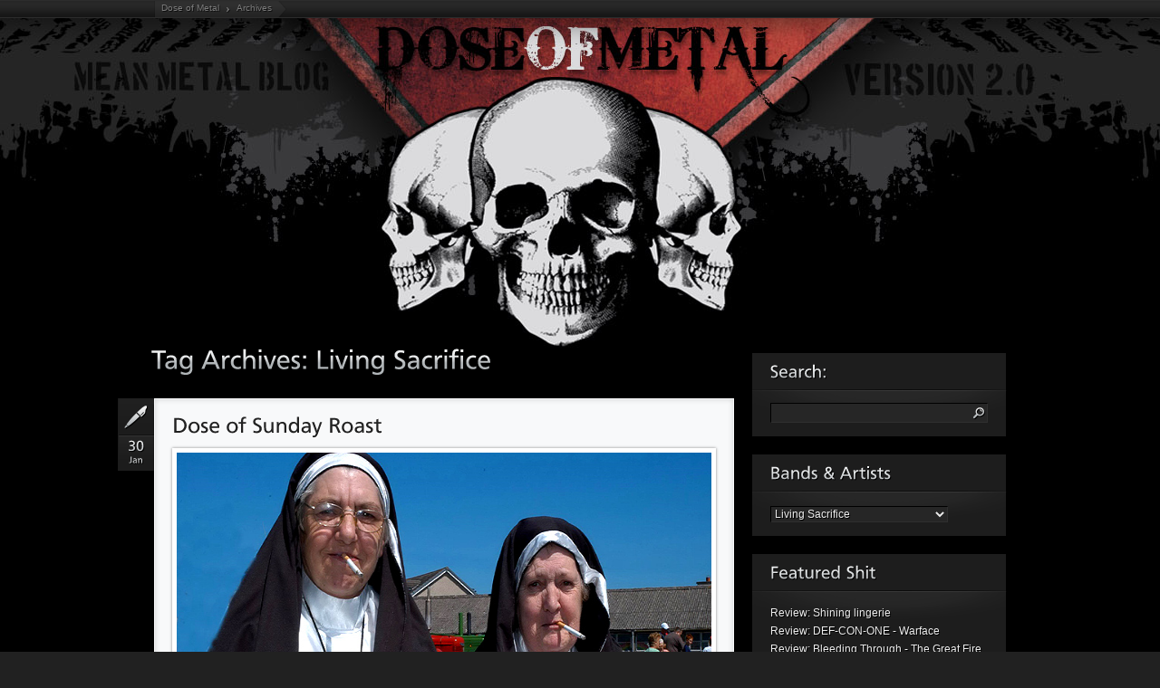

--- FILE ---
content_type: text/html; charset=UTF-8
request_url: http://www.doseofmetal.com/tag/living-sacrifice/
body_size: 24817
content:
<!DOCTYPE html>
<html lang="en-US" xmlns="http://www.w3.org/1999/xhtml" style="background-image: url(http://www.doseofmetal.com/wp-content/themes/metaldose/../../uploads/1347212073_custom_pattern_night.jpeg); background-color: #212121">
<head>
<meta http-equiv="Content-Type" content="text/html; charset=UTF-8" />
<meta name="description" content="A metal blog that makes fun of your mother" />
<meta name="keywords" content="blog, metal, metal blog, heavy metal, heavy metal blog, thrash, thrash metal, thrash metal blog, power metal, groove metal, hair metal, death metal, metal music, metal mp3, metal mp3s, metal torrent, metal album" />
<title>Living Sacrifice | Dose of Metal</title>
<link rel="stylesheet" type="text/css" media="all" href="http://www.doseofmetal.com/wp-content/themes/metaldose/css/html5reset.css" />
<link rel="stylesheet" type="text/css" media="all" href="http://www.doseofmetal.com/wp-content/themes/metaldose/css/style.css" />
<link rel="stylesheet" type="text/css" media="all" href="http://www.doseofmetal.com/wp-content/themes/metaldose/css/night.css" />

<!--[if lte IE 7]><link rel="stylesheet" type="text/css" media="all" href="http://www.doseofmetal.com/wp-content/themes/metaldose/css/old_ie.css" /><![endif]--> 

<link rel="stylesheet" type="text/css" media="all" href="http://www.doseofmetal.com/wp-content/themes/metaldose/css/shortcodes.css" />
<link rel="stylesheet" type="text/css" media="all" href="http://www.doseofmetal.com/wp-content/themes/metaldose/css/wp.css" />
<!--
<link rel="stylesheet" type="text/css" media="all" href="http://www.doseofmetal.com/wp-content/themes/metaldose/js/lb/lightbox-gallery.css" />
-->
<link rel="stylesheet" type="text/css" media="all" href="http://www.doseofmetal.com/wp-content/themes/metaldose/js/pf/css/prettyPhoto.css" />
<script type="text/javascript" src="http://www.doseofmetal.com/wp-content/themes/metaldose/js/jquery-1.5.min.js"></script>
<script type="text/javascript" src="http://www.doseofmetal.com/wp-content/themes/metaldose/js/jquery.easing.1.3.js"></script>
<script type="text/javascript" src="http://www.doseofmetal.com/wp-content/themes/metaldose/js/cycle.js"></script>
<!-- <script type="text/javascript" src="http://www.doseofmetal.com/wp-content/themes/metaldose/js/jquery.lightbox.js"></script> -->
<script type="text/javascript" src="http://www.doseofmetal.com/wp-content/themes/metaldose/js/pf/js/jquery.prettyPhoto.js"></script>
<script type="text/javascript" src="http://www.doseofmetal.com/wp-content/themes/metaldose/js/jquery.cookie.js"></script>
<!-- <script type="text/javascript" src="http://www.doseofmetal.com/wp-content/themes/metaldose/js/jq_vt.js"></script> -->

<script type="text/javascript" src="http://www.doseofmetal.com/wp-content/themes/metaldose/js/plugins/validator/jquery.validationEngine.js"></script>
<script type="text/javascript" src="http://www.doseofmetal.com/wp-content/themes/metaldose/js/plugins/validator/z.trans.en.js"></script>
<link href="http://www.doseofmetal.com/wp-content/themes/metaldose/js/plugins/validator/validationEngine.jquery.css" rel="stylesheet" type="text/css" />

<script src="http://www.doseofmetal.com/wp-content/themes/metaldose/js/plugins/placeholder/jquery.placeholder.js" type="text/javascript"></script>
<script src="http://www.doseofmetal.com/wp-content/themes/metaldose/js/PIE.js" type="text/javascript"></script>

<script type="text/javascript" src="http://www.doseofmetal.com/wp-content/themes/metaldose/js/cufon-yui.js"></script>
<script src="http://www.doseofmetal.com/wp-content/themes/metaldose/js/CartoGothic_Std.font.js" type="text/javascript"></script>
<script src="http://www.doseofmetal.com/wp-content/themes/metaldose/js/CartoGothic_Std_700.font.js" type="text/javascript"></script>
   
<script>
var slider_settings = {
   speed:              800,
   easing:             'easeInOutQuad',
   oneAfterAnother:    false
}
is_day=false;
</script>
<script type="text/javascript" src="http://www.doseofmetal.com/wp-content/themes/metaldose/js/vt.js"></script>
<script>
   not_clickable_links = 2;
</script>

<!--
<link rel="stylesheet" type="text/css" media="all" href="http://www.doseofmetal.com/wp-content/themes/metaldose/skins/night" />
-->
<script type="text/javascript">
var lightbox_path = 'http://www.doseofmetal.com/wp-content/themes/metaldose/js/lb/';
   </script>
<meta name='robots' content='max-image-preview:large' />
<link rel='dns-prefetch' href='//s.w.org' />
<link rel="alternate" type="application/rss+xml" title="Dose of Metal &raquo; Feed" href="http://www.doseofmetal.com/feed/" />
<link rel="alternate" type="application/rss+xml" title="Dose of Metal &raquo; Comments Feed" href="http://www.doseofmetal.com/comments/feed/" />
<link rel="alternate" type="application/rss+xml" title="Dose of Metal &raquo; Living Sacrifice Tag Feed" href="http://www.doseofmetal.com/tag/living-sacrifice/feed/" />
<script type="text/javascript">
window._wpemojiSettings = {"baseUrl":"https:\/\/s.w.org\/images\/core\/emoji\/13.1.0\/72x72\/","ext":".png","svgUrl":"https:\/\/s.w.org\/images\/core\/emoji\/13.1.0\/svg\/","svgExt":".svg","source":{"concatemoji":"http:\/\/www.doseofmetal.com\/wp-includes\/js\/wp-emoji-release.min.js?ver=5.9.12"}};
/*! This file is auto-generated */
!function(e,a,t){var n,r,o,i=a.createElement("canvas"),p=i.getContext&&i.getContext("2d");function s(e,t){var a=String.fromCharCode;p.clearRect(0,0,i.width,i.height),p.fillText(a.apply(this,e),0,0);e=i.toDataURL();return p.clearRect(0,0,i.width,i.height),p.fillText(a.apply(this,t),0,0),e===i.toDataURL()}function c(e){var t=a.createElement("script");t.src=e,t.defer=t.type="text/javascript",a.getElementsByTagName("head")[0].appendChild(t)}for(o=Array("flag","emoji"),t.supports={everything:!0,everythingExceptFlag:!0},r=0;r<o.length;r++)t.supports[o[r]]=function(e){if(!p||!p.fillText)return!1;switch(p.textBaseline="top",p.font="600 32px Arial",e){case"flag":return s([127987,65039,8205,9895,65039],[127987,65039,8203,9895,65039])?!1:!s([55356,56826,55356,56819],[55356,56826,8203,55356,56819])&&!s([55356,57332,56128,56423,56128,56418,56128,56421,56128,56430,56128,56423,56128,56447],[55356,57332,8203,56128,56423,8203,56128,56418,8203,56128,56421,8203,56128,56430,8203,56128,56423,8203,56128,56447]);case"emoji":return!s([10084,65039,8205,55357,56613],[10084,65039,8203,55357,56613])}return!1}(o[r]),t.supports.everything=t.supports.everything&&t.supports[o[r]],"flag"!==o[r]&&(t.supports.everythingExceptFlag=t.supports.everythingExceptFlag&&t.supports[o[r]]);t.supports.everythingExceptFlag=t.supports.everythingExceptFlag&&!t.supports.flag,t.DOMReady=!1,t.readyCallback=function(){t.DOMReady=!0},t.supports.everything||(n=function(){t.readyCallback()},a.addEventListener?(a.addEventListener("DOMContentLoaded",n,!1),e.addEventListener("load",n,!1)):(e.attachEvent("onload",n),a.attachEvent("onreadystatechange",function(){"complete"===a.readyState&&t.readyCallback()})),(n=t.source||{}).concatemoji?c(n.concatemoji):n.wpemoji&&n.twemoji&&(c(n.twemoji),c(n.wpemoji)))}(window,document,window._wpemojiSettings);
</script>
<style type="text/css">
img.wp-smiley,
img.emoji {
	display: inline !important;
	border: none !important;
	box-shadow: none !important;
	height: 1em !important;
	width: 1em !important;
	margin: 0 0.07em !important;
	vertical-align: -0.1em !important;
	background: none !important;
	padding: 0 !important;
}
</style>
	<link rel='stylesheet' id='wp-block-library-css'  href='http://www.doseofmetal.com/wp-includes/css/dist/block-library/style.min.css?ver=5.9.12' type='text/css' media='all' />
<style id='global-styles-inline-css' type='text/css'>
body{--wp--preset--color--black: #000000;--wp--preset--color--cyan-bluish-gray: #abb8c3;--wp--preset--color--white: #ffffff;--wp--preset--color--pale-pink: #f78da7;--wp--preset--color--vivid-red: #cf2e2e;--wp--preset--color--luminous-vivid-orange: #ff6900;--wp--preset--color--luminous-vivid-amber: #fcb900;--wp--preset--color--light-green-cyan: #7bdcb5;--wp--preset--color--vivid-green-cyan: #00d084;--wp--preset--color--pale-cyan-blue: #8ed1fc;--wp--preset--color--vivid-cyan-blue: #0693e3;--wp--preset--color--vivid-purple: #9b51e0;--wp--preset--gradient--vivid-cyan-blue-to-vivid-purple: linear-gradient(135deg,rgba(6,147,227,1) 0%,rgb(155,81,224) 100%);--wp--preset--gradient--light-green-cyan-to-vivid-green-cyan: linear-gradient(135deg,rgb(122,220,180) 0%,rgb(0,208,130) 100%);--wp--preset--gradient--luminous-vivid-amber-to-luminous-vivid-orange: linear-gradient(135deg,rgba(252,185,0,1) 0%,rgba(255,105,0,1) 100%);--wp--preset--gradient--luminous-vivid-orange-to-vivid-red: linear-gradient(135deg,rgba(255,105,0,1) 0%,rgb(207,46,46) 100%);--wp--preset--gradient--very-light-gray-to-cyan-bluish-gray: linear-gradient(135deg,rgb(238,238,238) 0%,rgb(169,184,195) 100%);--wp--preset--gradient--cool-to-warm-spectrum: linear-gradient(135deg,rgb(74,234,220) 0%,rgb(151,120,209) 20%,rgb(207,42,186) 40%,rgb(238,44,130) 60%,rgb(251,105,98) 80%,rgb(254,248,76) 100%);--wp--preset--gradient--blush-light-purple: linear-gradient(135deg,rgb(255,206,236) 0%,rgb(152,150,240) 100%);--wp--preset--gradient--blush-bordeaux: linear-gradient(135deg,rgb(254,205,165) 0%,rgb(254,45,45) 50%,rgb(107,0,62) 100%);--wp--preset--gradient--luminous-dusk: linear-gradient(135deg,rgb(255,203,112) 0%,rgb(199,81,192) 50%,rgb(65,88,208) 100%);--wp--preset--gradient--pale-ocean: linear-gradient(135deg,rgb(255,245,203) 0%,rgb(182,227,212) 50%,rgb(51,167,181) 100%);--wp--preset--gradient--electric-grass: linear-gradient(135deg,rgb(202,248,128) 0%,rgb(113,206,126) 100%);--wp--preset--gradient--midnight: linear-gradient(135deg,rgb(2,3,129) 0%,rgb(40,116,252) 100%);--wp--preset--duotone--dark-grayscale: url('#wp-duotone-dark-grayscale');--wp--preset--duotone--grayscale: url('#wp-duotone-grayscale');--wp--preset--duotone--purple-yellow: url('#wp-duotone-purple-yellow');--wp--preset--duotone--blue-red: url('#wp-duotone-blue-red');--wp--preset--duotone--midnight: url('#wp-duotone-midnight');--wp--preset--duotone--magenta-yellow: url('#wp-duotone-magenta-yellow');--wp--preset--duotone--purple-green: url('#wp-duotone-purple-green');--wp--preset--duotone--blue-orange: url('#wp-duotone-blue-orange');--wp--preset--font-size--small: 13px;--wp--preset--font-size--medium: 20px;--wp--preset--font-size--large: 36px;--wp--preset--font-size--x-large: 42px;}.has-black-color{color: var(--wp--preset--color--black) !important;}.has-cyan-bluish-gray-color{color: var(--wp--preset--color--cyan-bluish-gray) !important;}.has-white-color{color: var(--wp--preset--color--white) !important;}.has-pale-pink-color{color: var(--wp--preset--color--pale-pink) !important;}.has-vivid-red-color{color: var(--wp--preset--color--vivid-red) !important;}.has-luminous-vivid-orange-color{color: var(--wp--preset--color--luminous-vivid-orange) !important;}.has-luminous-vivid-amber-color{color: var(--wp--preset--color--luminous-vivid-amber) !important;}.has-light-green-cyan-color{color: var(--wp--preset--color--light-green-cyan) !important;}.has-vivid-green-cyan-color{color: var(--wp--preset--color--vivid-green-cyan) !important;}.has-pale-cyan-blue-color{color: var(--wp--preset--color--pale-cyan-blue) !important;}.has-vivid-cyan-blue-color{color: var(--wp--preset--color--vivid-cyan-blue) !important;}.has-vivid-purple-color{color: var(--wp--preset--color--vivid-purple) !important;}.has-black-background-color{background-color: var(--wp--preset--color--black) !important;}.has-cyan-bluish-gray-background-color{background-color: var(--wp--preset--color--cyan-bluish-gray) !important;}.has-white-background-color{background-color: var(--wp--preset--color--white) !important;}.has-pale-pink-background-color{background-color: var(--wp--preset--color--pale-pink) !important;}.has-vivid-red-background-color{background-color: var(--wp--preset--color--vivid-red) !important;}.has-luminous-vivid-orange-background-color{background-color: var(--wp--preset--color--luminous-vivid-orange) !important;}.has-luminous-vivid-amber-background-color{background-color: var(--wp--preset--color--luminous-vivid-amber) !important;}.has-light-green-cyan-background-color{background-color: var(--wp--preset--color--light-green-cyan) !important;}.has-vivid-green-cyan-background-color{background-color: var(--wp--preset--color--vivid-green-cyan) !important;}.has-pale-cyan-blue-background-color{background-color: var(--wp--preset--color--pale-cyan-blue) !important;}.has-vivid-cyan-blue-background-color{background-color: var(--wp--preset--color--vivid-cyan-blue) !important;}.has-vivid-purple-background-color{background-color: var(--wp--preset--color--vivid-purple) !important;}.has-black-border-color{border-color: var(--wp--preset--color--black) !important;}.has-cyan-bluish-gray-border-color{border-color: var(--wp--preset--color--cyan-bluish-gray) !important;}.has-white-border-color{border-color: var(--wp--preset--color--white) !important;}.has-pale-pink-border-color{border-color: var(--wp--preset--color--pale-pink) !important;}.has-vivid-red-border-color{border-color: var(--wp--preset--color--vivid-red) !important;}.has-luminous-vivid-orange-border-color{border-color: var(--wp--preset--color--luminous-vivid-orange) !important;}.has-luminous-vivid-amber-border-color{border-color: var(--wp--preset--color--luminous-vivid-amber) !important;}.has-light-green-cyan-border-color{border-color: var(--wp--preset--color--light-green-cyan) !important;}.has-vivid-green-cyan-border-color{border-color: var(--wp--preset--color--vivid-green-cyan) !important;}.has-pale-cyan-blue-border-color{border-color: var(--wp--preset--color--pale-cyan-blue) !important;}.has-vivid-cyan-blue-border-color{border-color: var(--wp--preset--color--vivid-cyan-blue) !important;}.has-vivid-purple-border-color{border-color: var(--wp--preset--color--vivid-purple) !important;}.has-vivid-cyan-blue-to-vivid-purple-gradient-background{background: var(--wp--preset--gradient--vivid-cyan-blue-to-vivid-purple) !important;}.has-light-green-cyan-to-vivid-green-cyan-gradient-background{background: var(--wp--preset--gradient--light-green-cyan-to-vivid-green-cyan) !important;}.has-luminous-vivid-amber-to-luminous-vivid-orange-gradient-background{background: var(--wp--preset--gradient--luminous-vivid-amber-to-luminous-vivid-orange) !important;}.has-luminous-vivid-orange-to-vivid-red-gradient-background{background: var(--wp--preset--gradient--luminous-vivid-orange-to-vivid-red) !important;}.has-very-light-gray-to-cyan-bluish-gray-gradient-background{background: var(--wp--preset--gradient--very-light-gray-to-cyan-bluish-gray) !important;}.has-cool-to-warm-spectrum-gradient-background{background: var(--wp--preset--gradient--cool-to-warm-spectrum) !important;}.has-blush-light-purple-gradient-background{background: var(--wp--preset--gradient--blush-light-purple) !important;}.has-blush-bordeaux-gradient-background{background: var(--wp--preset--gradient--blush-bordeaux) !important;}.has-luminous-dusk-gradient-background{background: var(--wp--preset--gradient--luminous-dusk) !important;}.has-pale-ocean-gradient-background{background: var(--wp--preset--gradient--pale-ocean) !important;}.has-electric-grass-gradient-background{background: var(--wp--preset--gradient--electric-grass) !important;}.has-midnight-gradient-background{background: var(--wp--preset--gradient--midnight) !important;}.has-small-font-size{font-size: var(--wp--preset--font-size--small) !important;}.has-medium-font-size{font-size: var(--wp--preset--font-size--medium) !important;}.has-large-font-size{font-size: var(--wp--preset--font-size--large) !important;}.has-x-large-font-size{font-size: var(--wp--preset--font-size--x-large) !important;}
</style>
<link rel='stylesheet' id='contact-form-7-css'  href='http://www.doseofmetal.com/wp-content/plugins/contact-form-7/includes/css/styles.css?ver=5.5.5' type='text/css' media='all' />
<link rel="https://api.w.org/" href="http://www.doseofmetal.com/wp-json/" /><link rel="alternate" type="application/json" href="http://www.doseofmetal.com/wp-json/wp/v2/tags/282" /><link rel="EditURI" type="application/rsd+xml" title="RSD" href="http://www.doseofmetal.com/xmlrpc.php?rsd" />
<link rel="wlwmanifest" type="application/wlwmanifest+xml" href="http://www.doseofmetal.com/wp-includes/wlwmanifest.xml" /> 
<meta name="generator" content="WordPress 5.9.12" />
<script type='text/javascript' src='http://www.doseofmetal.com/wp-includes/js/tw-sack.min.js?ver=1.6.1' id='sack-js'></script>
<script type="text/javascript">
var ajaxurl = ajaxurl;
</script>
<script type="text/javascript" src="http://www.doseofmetal.com/wp-content/themes/metaldose/plugins/woo-tumblog/functions/swfobject.js"></script><link rel="stylesheet" type="text/css" media="all" href="http://www.doseofmetal.com/wp-content/themes/metaldose/plugins/woo-tumblog/functions/css/tumblog_frontend_styles.css" />
<script type="text/javascript">

  var _gaq = _gaq || [];
  _gaq.push(['_setAccount', 'UA-20199247-3']);
  _gaq.push(['_trackPageview']);

  (function() {
    var ga = document.createElement('script'); ga.type = 'text/javascript'; ga.async = true;
    ga.src = ('https:' == document.location.protocol ? 'https://ssl' : 'http://www') + '.google-analytics.com/ga.js';
    var s = document.getElementsByTagName('script')[0]; s.parentNode.insertBefore(ga, s);
  })();

</script>
</head>

<body class="archive tag tag-living-sacrifice tag-282 night" style="background: none;">

<div id="bg" style="background-image: url(http://www.doseofmetal.com/wp-content/themes/metaldose/../../uploads/1347212024_custom_art_night.jpeg); background-repeat: no-repeat; background-position: center 0;"> 


<div id="top">
 <ul class="tl_l bread">
   <li><a href=" http://www.doseofmetal.com ">Dose of Metal</a></li><li class="act last"><a>Archives</a></li>   <!--
   <li><a href="http://www.doseofmetal.com/">Dose of Metal</a></li>
   <li class="last act"><a href="#">Home</a></li>
   -->
 </ul>
</div>



<br /><br /><br /><br /><br /><br /><br /><br /><br /><br /><br /><br /><br /><br /><br /><br />
<div id="holder">
  <div id="content">
				<h1 class="page-title">Tag Archives: <span>Living Sacrifice</span></h1>







		
  
      <div class="article_t"> <div class="post_type text"><a href="http://www.doseofmetal.com/tumblog/articles/"></a><div>30</div><span>Jan</span>
	</div> </div>	
		<div id="post-7055" class="article">
			<h2 class="entry-title _cf"><a href="http://www.doseofmetal.com/2011/01/dose-of-sunday-roast/" title="Permalink to Dose of Sunday Roast" rel="bookmark">Dose of Sunday Roast</a></h2>

				
			   			
			   				<p><img loading="lazy" class="alignnone size-full wp-image-7062" title="Nun" src="http://www.doseofmetal.com/wp-content/uploads/2011/01/Nun.jpg" alt="" width="710" height="351" srcset="http://www.doseofmetal.com/wp-content/uploads/2011/01/Nun.jpg 710w, http://www.doseofmetal.com/wp-content/uploads/2011/01/Nun-300x148.jpg 300w" sizes="(max-width: 710px) 100vw, 710px" /></p>
<p>Some of you regular readers may remember my <a href="http://www.doseofmetal.com/2011/01/dose-for-sunday/" target="_blank">Dose for Sunday</a> article I posted a few weeks back, and today I&#8217;m doing something similar, but a little different. Imagine, if you will, it&#8217;s Sunday (doesn&#8217;t take much imagination, it IS Sunday), and your dear old Grandma is coming &#8217;round for Sunday Roast. The only problem is, she&#8217;s a deeply religious woman that thinks all Metal music is the work of the devil and she wants to listen to some crappy Christian hymns that no one below the age of 50 can tolerate. It&#8217;s time for a compromise. Slap on some Christian Metal and she will love it*</p>
<p>Now don&#8217;t worry, I don&#8217;t have any agenda and I&#8217;m not trying to sell you any religious views. You also won&#8217;t find any <strong>P.O.D.</strong> crap in this article. This is just all about me recommending you some decent new music to check out, all whilst slapping on some lame gimmick to make it sound more interesting than it really is. So get your Sunday dosage after the jump.</p>
<p>*Disclaimer &#8211; may not actually be true. But don&#8217;t worry, if it&#8217;s not, just tell her it&#8217;s your f&#8217;ing house.</p>
<p> </p>
<br />
<!-- using Like-Button-Plugin-For-Wordpress [v4.5.2] | by Stefan Natter (http://www.gb-world.net) -->
<iframe src="http://www.facebook.com/plugins/like.php?href=http://www.doseofmetal.com/2011/01/dose-of-sunday-roast/&amp;layout=standard&amp;show_faces=false&amp;width=400&amp;action=like&amp;colorscheme=light&amp;height=40&amp;locale=en_US" scrolling="no" frameborder="0" allowTransparency="true" style="border:none; overflow:hidden; width:400px; height:40px"></iframe>
<!-- using Like-Button-Plugin-For-Wordpress [v4.5.2] | by Stefan Natter (http://www.gb-world.net) -->
							<!-- .entry-content -->
			<a href="http://www.doseofmetal.com/2011/01/dose-of-sunday-roast/#more-7055" class="go_details"></a>				<span class="comments-link"></span>

		</div><!-- #post-## -->
		
		<!--
			<div class="entry-meta">
				
				
				   					   <span class="cat-links">
						   <span class="entry-utility-prep entry-utility-prep-cat-links">in</span> <a href="http://www.doseofmetal.com/category/rants/" rel="category tag">Rants</a>					   </span>
				   				   					   <span class="meta-sep">|</span>
					   <span class="tag-links">
						   <span class="entry-utility-prep entry-utility-prep-tag-links">tagged</span> <a href="http://www.doseofmetal.com/tag/as-i-lay-dying/" rel="tag">As I Lay Dying</a>, <a href="http://www.doseofmetal.com/tag/immortal-souls/" rel="tag">Immortal Souls</a>, <a href="http://www.doseofmetal.com/tag/living-sacrifice/" rel="tag">Living Sacrifice</a>, <a href="http://www.doseofmetal.com/tag/mark-rants/" rel="tag">Mark Rants</a>, <a href="http://www.doseofmetal.com/tag/sinai-beach/" rel="tag">Sinai Beach</a>, <a href="http://www.doseofmetal.com/tag/soul-embraced/" rel="tag">Soul Embraced</a>					   </span>
				   				   
				   
			</div>
	 -->
		
		   
      <div class="article_b"></div> 
        <div class="article_footer"> 
          <div class="article_footer_s"> 
               
      <a href="http://www.doseofmetal.com/2011/01/dose-of-sunday-roast/" title="11:15 am" rel="bookmark" class="ico_link date">January 30, 2011</a>      <a href="http://www.doseofmetal.com/2011/01/dose-of-sunday-roast/#respond" class="ico_link comments">Leave a comment</a>		   		      <span class="ico_link tags">
		         <a href="http://www.doseofmetal.com/tag/as-i-lay-dying/" rel="tag">As I Lay Dying</a>, <a href="http://www.doseofmetal.com/tag/immortal-souls/" rel="tag">Immortal Souls</a>, <a href="http://www.doseofmetal.com/tag/living-sacrifice/" rel="tag">Living Sacrifice</a>, <a href="http://www.doseofmetal.com/tag/mark-rants/" rel="tag">Mark Rants</a>, <a href="http://www.doseofmetal.com/tag/sinai-beach/" rel="tag">Sinai Beach</a>, <a href="http://www.doseofmetal.com/tag/soul-embraced/" rel="tag">Soul Embraced</a>			   </span> 
		         <a class="ico_link author" href="http://www.doseofmetal.com/author/mark/" title="View all posts by Mark">Mark</a>      
	   		   <span class="ico_link categories">
			   <a href="http://www.doseofmetal.com/category/rants/" rel="category tag">Rants</a>		   </span>
	   
         
             </div> 
        </div> 
        <div class="article_footer_b"></div> 
   
   
		
	


		
  
      <div class="article_t"> <div class="post_type text"><a href="http://www.doseofmetal.com/tumblog/articles/"></a><div>9</div><span>Jan</span>
	</div> </div>	
		<div id="post-6450" class="article">
			<h2 class="entry-title _cf"><a href="http://www.doseofmetal.com/2011/01/dose-for-sunday/" title="Permalink to Dose for Sunday" rel="bookmark">Dose for Sunday</a></h2>

				
			   			
			   				<p><img loading="lazy" class="alignnone size-full wp-image-6470" title="Dose-for-Sunday" src="http://www.doseofmetal.com/wp-content/uploads/2011/01/Dose-for-Sunday.jpg" alt="" width="710" height="355" srcset="http://www.doseofmetal.com/wp-content/uploads/2011/01/Dose-for-Sunday.jpg 710w, http://www.doseofmetal.com/wp-content/uploads/2011/01/Dose-for-Sunday-300x150.jpg 300w" sizes="(max-width: 710px) 100vw, 710px" /></p>
<p>So, today is Sunday, &#8216;the day of rest,&#8217; God day if you will, but to me, and many others, Sundays just plain suck. It&#8217;s the day you do nothing, just waiting for Monday to come when you have to go back to work, to work a job you hate in order to buy the crap you don&#8217;t need.</p>
<p>Have you been to church? No? Well good, fuck that, and welcome to Metal church. Here&#8217;s just 5 songs to get you in a better mood, ready for work tomorrow. Check out my 5 songs after the jump.</p>
<p> </p>
<br />
<!-- using Like-Button-Plugin-For-Wordpress [v4.5.2] | by Stefan Natter (http://www.gb-world.net) -->
<iframe src="http://www.facebook.com/plugins/like.php?href=http://www.doseofmetal.com/2011/01/dose-for-sunday/&amp;layout=standard&amp;show_faces=false&amp;width=400&amp;action=like&amp;colorscheme=light&amp;height=40&amp;locale=en_US" scrolling="no" frameborder="0" allowTransparency="true" style="border:none; overflow:hidden; width:400px; height:40px"></iframe>
<!-- using Like-Button-Plugin-For-Wordpress [v4.5.2] | by Stefan Natter (http://www.gb-world.net) -->
							<!-- .entry-content -->
			<a href="http://www.doseofmetal.com/2011/01/dose-for-sunday/#more-6450" class="go_details"></a>				<span class="comments-link"></span>

		</div><!-- #post-## -->
		
		<!--
			<div class="entry-meta">
				
				
				   					   <span class="cat-links">
						   <span class="entry-utility-prep entry-utility-prep-cat-links">in</span> <a href="http://www.doseofmetal.com/category/rants/" rel="category tag">Rants</a>					   </span>
				   				   					   <span class="meta-sep">|</span>
					   <span class="tag-links">
						   <span class="entry-utility-prep entry-utility-prep-tag-links">tagged</span> <a href="http://www.doseofmetal.com/tag/black-sabbath/" rel="tag">Black Sabbath</a>, <a href="http://www.doseofmetal.com/tag/bloodbath/" rel="tag">Bloodbath</a>, <a href="http://www.doseofmetal.com/tag/judas-priest/" rel="tag">Judas Priest</a>, <a href="http://www.doseofmetal.com/tag/living-sacrifice/" rel="tag">Living Sacrifice</a>, <a href="http://www.doseofmetal.com/tag/mark-rants/" rel="tag">Mark Rants</a>, <a href="http://www.doseofmetal.com/tag/pantera/" rel="tag">Pantera</a>					   </span>
				   				   
				   
			</div>
	 -->
		
		   
      <div class="article_b"></div> 
        <div class="article_footer"> 
          <div class="article_footer_s"> 
               
      <a href="http://www.doseofmetal.com/2011/01/dose-for-sunday/" title="12:55 pm" rel="bookmark" class="ico_link date">January 9, 2011</a>      <a href="http://www.doseofmetal.com/2011/01/dose-for-sunday/#comments" class="ico_link comments">2 Comments</a>		   		      <span class="ico_link tags">
		         <a href="http://www.doseofmetal.com/tag/black-sabbath/" rel="tag">Black Sabbath</a>, <a href="http://www.doseofmetal.com/tag/bloodbath/" rel="tag">Bloodbath</a>, <a href="http://www.doseofmetal.com/tag/judas-priest/" rel="tag">Judas Priest</a>, <a href="http://www.doseofmetal.com/tag/living-sacrifice/" rel="tag">Living Sacrifice</a>, <a href="http://www.doseofmetal.com/tag/mark-rants/" rel="tag">Mark Rants</a>, <a href="http://www.doseofmetal.com/tag/pantera/" rel="tag">Pantera</a>			   </span> 
		         <a class="ico_link author" href="http://www.doseofmetal.com/author/mark/" title="View all posts by Mark">Mark</a>      
	   		   <span class="ico_link categories">
			   <a href="http://www.doseofmetal.com/category/rants/" rel="category tag">Rants</a>		   </span>
	   
         
             </div> 
        </div> 
        <div class="article_footer_b"></div> 
   
   
		
	


		
  
      <div class="article_t"> <div class="post_type text"><a href="http://www.doseofmetal.com/tumblog/articles/"></a><div>26</div><span>Oct</span>
	</div> </div>	
		<div id="post-3287" class="article">
			<h2 class="entry-title _cf"><a href="http://www.doseofmetal.com/2010/10/a-living-christmas/" title="Permalink to A Living Christmas" rel="bookmark">A Living Christmas</a></h2>

				
			   			
			   				<p><a href="http://www.doseofmetal.com/wp-content/uploads/2010/10/Living-Sacrifice.jpg" rel="lightbox"><img loading="lazy" class="alignnone size-full wp-image-3291" title="Living Sacrifice" src="http://www.doseofmetal.com/wp-content/uploads/2010/10/Living-Sacrifice.jpg" alt="" width="710" height="322" /></a></p>
<p>Do you like Metal? Do you like Christmas? Are you from the USA? If so, why not check out <strong>Solidstate&#8217;s A Very Metal Christmas Tour</strong>, with a headlining slot from <strong>Living Sacrifice</strong>.  The tour will have support from <strong>The Showdown</strong>,  <strong>Becoming the Archetype</strong>, <strong>To Speak Of Wolves</strong> and <strong>As They Sleep</strong>.</p>
<p>So, if you&#8217;re not one of those grumpy bastards (like me) that hates seeing any mention of Christmas prior to December, and therefore are still reading this, get your ass to one of the shows.</p>
<p>Tour dates, after the jump.</p>
<p style="text-align: center;"> </p>
<br />
<!-- using Like-Button-Plugin-For-Wordpress [v4.5.2] | by Stefan Natter (http://www.gb-world.net) -->
<iframe src="http://www.facebook.com/plugins/like.php?href=http://www.doseofmetal.com/2010/10/a-living-christmas/&amp;layout=standard&amp;show_faces=false&amp;width=400&amp;action=like&amp;colorscheme=light&amp;height=40&amp;locale=en_US" scrolling="no" frameborder="0" allowTransparency="true" style="border:none; overflow:hidden; width:400px; height:40px"></iframe>
<!-- using Like-Button-Plugin-For-Wordpress [v4.5.2] | by Stefan Natter (http://www.gb-world.net) -->
							<!-- .entry-content -->
			<a href="http://www.doseofmetal.com/2010/10/a-living-christmas/#more-3287" class="go_details"></a>				<span class="comments-link"></span>

		</div><!-- #post-## -->
		
		<!--
			<div class="entry-meta">
				
				
				   					   <span class="cat-links">
						   <span class="entry-utility-prep entry-utility-prep-cat-links">in</span> <a href="http://www.doseofmetal.com/category/news/" rel="category tag">News</a>					   </span>
				   				   					   <span class="meta-sep">|</span>
					   <span class="tag-links">
						   <span class="entry-utility-prep entry-utility-prep-tag-links">tagged</span> <a href="http://www.doseofmetal.com/tag/as-they-sleep/" rel="tag">As They Sleep</a>, <a href="http://www.doseofmetal.com/tag/becoming-the-archetype/" rel="tag">Becoming the Archetype</a>, <a href="http://www.doseofmetal.com/tag/living-sacrifice/" rel="tag">Living Sacrifice</a>, <a href="http://www.doseofmetal.com/tag/the-showdown/" rel="tag">The Showdown</a>, <a href="http://www.doseofmetal.com/tag/to-speak-of-wolves/" rel="tag">To Speak of Wolves</a>					   </span>
				   				   
				   
			</div>
	 -->
		
		   
      <div class="article_b"></div> 
        <div class="article_footer"> 
          <div class="article_footer_s"> 
               
      <a href="http://www.doseofmetal.com/2010/10/a-living-christmas/" title="12:07 pm" rel="bookmark" class="ico_link date">October 26, 2010</a>      <a href="http://www.doseofmetal.com/2010/10/a-living-christmas/#respond" class="ico_link comments">Leave a comment</a>		   		      <span class="ico_link tags">
		         <a href="http://www.doseofmetal.com/tag/as-they-sleep/" rel="tag">As They Sleep</a>, <a href="http://www.doseofmetal.com/tag/becoming-the-archetype/" rel="tag">Becoming the Archetype</a>, <a href="http://www.doseofmetal.com/tag/living-sacrifice/" rel="tag">Living Sacrifice</a>, <a href="http://www.doseofmetal.com/tag/the-showdown/" rel="tag">The Showdown</a>, <a href="http://www.doseofmetal.com/tag/to-speak-of-wolves/" rel="tag">To Speak of Wolves</a>			   </span> 
		         <a class="ico_link author" href="http://www.doseofmetal.com/author/mark/" title="View all posts by Mark">Mark</a>      
	   		   <span class="ico_link categories">
			   <a href="http://www.doseofmetal.com/category/news/" rel="category tag">News</a>		   </span>
	   
         
             </div> 
        </div> 
        <div class="article_footer_b"></div> 
   
   
		
	


  </div>
  
  <div id="aside">
  
  
<div class="widget">     <div class="header">Search:</div>
     <form method="get" class="c_search" action="http://www.doseofmetal.com/" >
       <input name="s" type="text" value="" />
       <a href="#" onclick="$('.c_search').submit(); return false;"></a>
     </form>
      
      </div><div class="widget_b"></div><div class="widget">
<div class="header"><label for="taxonomy_dropdown_widget_dropdown_3">Bands & Artists</label></div>
<select name="taxonomy_dropdown_widget_dropdown_3" class="taxonomy_dropdown_widget_dropdown" onchange="document.location.href=this.options[this.selectedIndex].value;" id="taxonomy_dropdown_widget_dropdown_3">
	<option value="">Select Band/Artist</option>
	<option value="http://www.doseofmetal.com/tag/and-you-will-know-us/">...And You Will Know Us</option>
	<option value="http://www.doseofmetal.com/tag/1349/">1349</option>
	<option value="http://www.doseofmetal.com/tag/3-inches-of-blood/">3 Inches Of Blood</option>
	<option value="http://www.doseofmetal.com/tag/30-seconds-to-mars/">30 Seconds To Mars</option>
	<option value="http://www.doseofmetal.com/tag/36-crazyfists/">36 Crazyfists</option>
	<option value="http://www.doseofmetal.com/tag/55/">55</option>
	<option value="http://www.doseofmetal.com/tag/a/">A</option>
	<option value="http://www.doseofmetal.com/tag/a-dark-orbit/">A Dark Orbit</option>
	<option value="http://www.doseofmetal.com/tag/a-perfect-circle/">A Perfect Circle</option>
	<option value="http://www.doseofmetal.com/tag/aaron-lewis/">Aaron Lewis</option>
	<option value="http://www.doseofmetal.com/tag/aaron-turner/">Aaron Turner</option>
	<option value="http://www.doseofmetal.com/tag/abbath/">Abbath</option>
	<option value="http://www.doseofmetal.com/tag/above-symmetry/">Above Symmetry</option>
	<option value="http://www.doseofmetal.com/tag/acdc/">AC/DC</option>
	<option value="http://www.doseofmetal.com/tag/accept/">Accept</option>
	<option value="http://www.doseofmetal.com/tag/ace4trays/">Ace4Trays</option>
	<option value="http://www.doseofmetal.com/tag/acid-bath/">Acid Bath</option>
	<option value="http://www.doseofmetal.com/tag/adam-dutkiewicz/">Adam Dutkiewicz</option>
	<option value="http://www.doseofmetal.com/tag/adam-lambert/">Adam Lambert</option>
	<option value="http://www.doseofmetal.com/tag/adam-nergal-darski/">Adam Nergal Darski</option>
	<option value="http://www.doseofmetal.com/tag/adlers-appetite/">Adler&#039;s Appetite</option>
	<option value="http://www.doseofmetal.com/tag/adrenaline-mob/">Adrenaline Mob</option>
	<option value="http://www.doseofmetal.com/tag/aerosmith/">Aerosmith</option>
	<option value="http://www.doseofmetal.com/tag/agalloch/">Agalloch</option>
	<option value="http://www.doseofmetal.com/tag/aiden/">Aiden</option>
	<option value="http://www.doseofmetal.com/tag/airbourne/">Airbourne</option>
	<option value="http://www.doseofmetal.com/tag/akercocke/">Akercocke</option>
	<option value="http://www.doseofmetal.com/tag/alestorm/">Alestorm</option>
	<option value="http://www.doseofmetal.com/tag/alexi-laiho/">Alexi Laiho</option>
	<option value="http://www.doseofmetal.com/tag/aliases/">Aliases</option>
	<option value="http://www.doseofmetal.com/tag/alice-cooper/">Alice Cooper</option>
	<option value="http://www.doseofmetal.com/tag/alice-in-chains/">Alice in Chains</option>
	<option value="http://www.doseofmetal.com/tag/all-shall-perish/">All Shall Perish</option>
	<option value="http://www.doseofmetal.com/tag/all-that-remains/">All That Remains</option>
	<option value="http://www.doseofmetal.com/tag/allen-west/">Allen West</option>
	<option value="http://www.doseofmetal.com/tag/allhelluja/">Allhelluja</option>
	<option value="http://www.doseofmetal.com/tag/altars-of-destruction/">Altars of Destruction</option>
	<option value="http://www.doseofmetal.com/tag/alter-bridge/">Alter Bridge</option>
	<option value="http://www.doseofmetal.com/tag/american-blood-cult/">American Blood Cult</option>
	<option value="http://www.doseofmetal.com/tag/american-head-charge/">American Head Charge</option>
	<option value="http://www.doseofmetal.com/tag/amon-amarth/">Amon Amarth</option>
	<option value="http://www.doseofmetal.com/tag/amorphis/">Amorphis</option>
	<option value="http://www.doseofmetal.com/tag/amy-lee/">Amy Lee</option>
	<option value="http://www.doseofmetal.com/tag/anaal-nathrakh/">Anaal Nathrakh</option>
	<option value="http://www.doseofmetal.com/tag/anal-cunt/">Anal Cunt</option>
	<option value="http://www.doseofmetal.com/tag/anal-squirt-massacre/">Anal Squirt Massacre</option>
	<option value="http://www.doseofmetal.com/tag/and-hell-followed-with/">And Hell Followed With</option>
	<option value="http://www.doseofmetal.com/tag/anders-colsefni/">Anders Colsefni</option>
	<option value="http://www.doseofmetal.com/tag/anders-friden/">Anders Fridén</option>
	<option value="http://www.doseofmetal.com/tag/andols-herrick/">Andols Herrick</option>
	<option value="http://www.doseofmetal.com/tag/andreas-kisser/">Andreas Kisser</option>
	<option value="http://www.doseofmetal.com/tag/andy-mckee/">Andy McKee</option>
	<option value="http://www.doseofmetal.com/tag/andy-xiong/">Andy Xiong</option>
	<option value="http://www.doseofmetal.com/tag/angra/">Angra</option>
	<option value="http://www.doseofmetal.com/tag/angus-young/">Angus Young</option>
	<option value="http://www.doseofmetal.com/tag/animals-as-leaders/">Animals As Leaders</option>
	<option value="http://www.doseofmetal.com/tag/annihilator/">Annihilator</option>
	<option value="http://www.doseofmetal.com/tag/anthrax/">Anthrax</option>
	<option value="http://www.doseofmetal.com/tag/anvil/">Anvil</option>
	<option value="http://www.doseofmetal.com/tag/anyone/">Anyone</option>
	<option value="http://www.doseofmetal.com/tag/apocalyptica/">Apocalyptica</option>
	<option value="http://www.doseofmetal.com/tag/arch-enemy/">Arch Enemy</option>
	<option value="http://www.doseofmetal.com/tag/archetype/">Archetype</option>
	<option value="http://www.doseofmetal.com/tag/architects/">Architects</option>
	<option value="http://www.doseofmetal.com/tag/arctic-monkeys/">Arctic Monkeys</option>
	<option value="http://www.doseofmetal.com/tag/aria/">Aria</option>
	<option value="http://www.doseofmetal.com/tag/arkaea/">Arkaea</option>
	<option value="http://www.doseofmetal.com/tag/arkhon-infaustus/">Arkhon Infaustus</option>
	<option value="http://www.doseofmetal.com/tag/arms-of-the-sun/">Arms Of The Sun</option>
	<option value="http://www.doseofmetal.com/tag/arson-anthem/">Arson Anthem</option>
	<option value="http://www.doseofmetal.com/tag/artas/">Artas</option>
	<option value="http://www.doseofmetal.com/tag/arthemis/">Arthemis</option>
	<option value="http://www.doseofmetal.com/tag/as-i-lay-dying/">As I Lay Dying</option>
	<option value="http://www.doseofmetal.com/tag/as-they-sleep/">As They Sleep</option>
	<option value="http://www.doseofmetal.com/tag/asesino/">Asesino</option>
	<option value="http://www.doseofmetal.com/tag/ash-avildsen/">Ash Avildsen</option>
	<option value="http://www.doseofmetal.com/tag/asking-alexandria/">Asking Alexandria</option>
	<option value="http://www.doseofmetal.com/tag/asomvel/">Asomvel</option>
	<option value="http://www.doseofmetal.com/tag/at-the-gates/">At The Gates</option>
	<option value="http://www.doseofmetal.com/tag/atari-teenage-riot/">Atari Teenage Riot</option>
	<option value="http://www.doseofmetal.com/tag/atheist/">Atheist</option>
	<option value="http://www.doseofmetal.com/tag/atreyu/">Atreyu</option>
	<option value="http://www.doseofmetal.com/tag/attack-attack/">Attack Attack!</option>
	<option value="http://www.doseofmetal.com/tag/atticus-ross/">Atticus Ross</option>
	<option value="http://www.doseofmetal.com/tag/attika/">Attika</option>
	<option value="http://www.doseofmetal.com/tag/attila/">Attila</option>
	<option value="http://www.doseofmetal.com/tag/attila-voros/">Attila Voros</option>
	<option value="http://www.doseofmetal.com/tag/august-burns-red/">August Burns Red</option>
	<option value="http://www.doseofmetal.com/tag/auternus/">Auternus</option>
	<option value="http://www.doseofmetal.com/tag/automan-ca/">Automan.ca</option>
	<option value="http://www.doseofmetal.com/tag/autopsy/">Autopsy</option>
	<option value="http://www.doseofmetal.com/tag/avenged-sevenfold/">Avenged Sevenfold</option>
	<option value="http://www.doseofmetal.com/tag/axl-rose/">Axl Rose</option>
	<option value="http://www.doseofmetal.com/tag/bad-company/">Bad Company</option>
	<option value="http://www.doseofmetal.com/tag/baptized-in-blood/">Baptized In Blood</option>
	<option value="http://www.doseofmetal.com/tag/bathory/">Bathory</option>
	<option value="http://www.doseofmetal.com/tag/battlesoul/">Battlesoul</option>
	<option value="http://www.doseofmetal.com/tag/belakor/">Be&#039;lakor</option>
	<option value="http://www.doseofmetal.com/tag/beatallica/">Beatallica</option>
	<option value="http://www.doseofmetal.com/tag/beavis-and-butt-head/">Beavis and Butt-head</option>
	<option value="http://www.doseofmetal.com/tag/becoming-the-archetype/">Becoming the Archetype</option>
	<option value="http://www.doseofmetal.com/tag/beecher/">Beecher</option>
	<option value="http://www.doseofmetal.com/tag/begging-for-incest/">Begging For Incest</option>
	<option value="http://www.doseofmetal.com/tag/behemoth/">Behemoth</option>
	<option value="http://www.doseofmetal.com/tag/ben-weinman/">Ben Weinman</option>
	<option value="http://www.doseofmetal.com/tag/ben-whitfield/">Ben Whitfield</option>
	<option value="http://www.doseofmetal.com/tag/between-the-buried-and-me/">Between The Buried And Me</option>
	<option value="http://www.doseofmetal.com/tag/beyond-death/">Beyond Death</option>
	<option value="http://www.doseofmetal.com/tag/big-ball/">Big Ball</option>
	<option value="http://www.doseofmetal.com/tag/billy-corgan/">Billy Corgan</option>
	<option value="http://www.doseofmetal.com/tag/billy-f-gibbons/">Billy F. Gibbons</option>
	<option value="http://www.doseofmetal.com/tag/billy-talent/">Billy Talent</option>
	<option value="http://www.doseofmetal.com/tag/binding-shade/">Binding Shade</option>
	<option value="http://www.doseofmetal.com/tag/biohazard/">Biohazard</option>
	<option value="http://www.doseofmetal.com/tag/biomechanical/">Biomechanical</option>
	<option value="http://www.doseofmetal.com/tag/bitch/">Bitch</option>
	<option value="http://www.doseofmetal.com/tag/black-guard/">Black Guard</option>
	<option value="http://www.doseofmetal.com/tag/black-label-society/">Black Label Society</option>
	<option value="http://www.doseofmetal.com/tag/black-sabbath/">Black Sabbath</option>
	<option value="http://www.doseofmetal.com/tag/black-veil-brides/">Black Veil Brides</option>
	<option value="http://www.doseofmetal.com/tag/blackgates/">BlackGates</option>
	<option value="http://www.doseofmetal.com/tag/blackguard/">Blackguard</option>
	<option value="http://www.doseofmetal.com/tag/bleeding-through/">Bleeding Through</option>
	<option value="http://www.doseofmetal.com/tag/blind-guardian/">Blind Guardian</option>
	<option value="http://www.doseofmetal.com/tag/blindside/">Blindside</option>
	<option value="http://www.doseofmetal.com/tag/blood-red-throne/">Blood Red Throne</option>
	<option value="http://www.doseofmetal.com/tag/bloodbath/">Bloodbath</option>
	<option value="http://www.doseofmetal.com/tag/bolt-thrower/">Bolt Thrower</option>
	<option value="http://www.doseofmetal.com/tag/bon-jovi/">Bon Jovi</option>
	<option value="http://www.doseofmetal.com/tag/bon-scott/">Bon Scott</option>
	<option value="http://www.doseofmetal.com/tag/bonded-by-blood/">Bonded By Blood</option>
	<option value="http://www.doseofmetal.com/tag/born-of-osiris/">Born of Osiris</option>
	<option value="http://www.doseofmetal.com/tag/brad-delson/">Brad Delson</option>
	<option value="http://www.doseofmetal.com/tag/breed-77/">Breed 77</option>
	<option value="http://www.doseofmetal.com/tag/brent-smith/">Brent Smith</option>
	<option value="http://www.doseofmetal.com/tag/bret-michaels/">Bret Michaels</option>
	<option value="http://www.doseofmetal.com/tag/brian-head-welch/">Brian Head Welch</option>
	<option value="http://www.doseofmetal.com/tag/brian-johnson/">Brian Johnson</option>
	<option value="http://www.doseofmetal.com/tag/brian-may/">Brian May</option>
	<option value="http://www.doseofmetal.com/tag/brian-tatler/">Brian Tatler</option>
	<option value="http://www.doseofmetal.com/tag/brian-welch/">Brian Welch</option>
	<option value="http://www.doseofmetal.com/tag/bring-me-the-horizon/">Bring Me The Horizon</option>
	<option value="http://www.doseofmetal.com/tag/bruce-dickinson/">Bruce Dickinson</option>
	<option value="http://www.doseofmetal.com/tag/bruce-springsteen/">Bruce Springsteen</option>
	<option value="http://www.doseofmetal.com/tag/brujeria/">Brujeria</option>
	<option value="http://www.doseofmetal.com/tag/brutal-truth/">Brutal Truth</option>
	<option value="http://www.doseofmetal.com/tag/buck-satan-the-666-shooters/">Buck Satan &amp; the 666 Shooters</option>
	<option value="http://www.doseofmetal.com/tag/buckcherry/">Buckcherry</option>
	<option value="http://www.doseofmetal.com/tag/bullet-for-my-valentine/">Bullet For My Valentine</option>
	<option value="http://www.doseofmetal.com/tag/bumblefoot/">Bumblefoot</option>
	<option value="http://www.doseofmetal.com/tag/bury-your-dead/">Bury Your Dead</option>
	<option value="http://www.doseofmetal.com/tag/burzum/">Burzum</option>
	<option value="http://www.doseofmetal.com/tag/bush/">Bush</option>
	<option value="http://www.doseofmetal.com/tag/caliban/">Caliban</option>
	<option value="http://www.doseofmetal.com/tag/callisto/">Callisto</option>
	<option value="http://www.doseofmetal.com/tag/cancerous-womb/">Cancerous Womb</option>
	<option value="http://www.doseofmetal.com/tag/cannabis-corpse/">Cannabis Corpse</option>
	<option value="http://www.doseofmetal.com/tag/cannibal-corpse/">Cannibal Corpse</option>
	<option value="http://www.doseofmetal.com/tag/captain-overboard/">Captain Overboard</option>
	<option value="http://www.doseofmetal.com/tag/car-bomb/">Car Bomb</option>
	<option value="http://www.doseofmetal.com/tag/carcass/">Carcass</option>
	<option value="http://www.doseofmetal.com/tag/carlos-santana/">Carlos Santana</option>
	<option value="http://www.doseofmetal.com/tag/casey-mcpherson/">Casey McPherson</option>
	<option value="http://www.doseofmetal.com/tag/cathedral/">Cathedral</option>
	<option value="http://www.doseofmetal.com/tag/cattle-decapitation/">Cattle Decapitation</option>
	<option value="http://www.doseofmetal.com/tag/cauldron/">Cauldron</option>
	<option value="http://www.doseofmetal.com/tag/cause-for-revelation/">Cause for Revelation</option>
	<option value="http://www.doseofmetal.com/tag/cavalera-conspiracy/">Cavalera Conspiracy</option>
	<option value="http://www.doseofmetal.com/tag/cee-lo-green/">Cee Lo Green</option>
	<option value="http://www.doseofmetal.com/tag/celtic-frost/">Celtic Frost</option>
	<option value="http://www.doseofmetal.com/tag/cephalic-carnage/">Cephalic Carnage</option>
	<option value="http://www.doseofmetal.com/tag/cerebral-bore/">Cerebral Bore</option>
	<option value="http://www.doseofmetal.com/tag/chad-smith/">Chad Smith</option>
	<option value="http://www.doseofmetal.com/tag/charlie-benante/">Charlie Benante</option>
	<option value="http://www.doseofmetal.com/tag/chester-bennington/">Chester Bennington</option>
	<option value="http://www.doseofmetal.com/tag/chickenfoot/">Chickenfoot</option>
	<option value="http://www.doseofmetal.com/tag/children-of-bodom/">Children Of Bodom</option>
	<option value="http://www.doseofmetal.com/tag/chimaira/">Chimaira</option>
	<option value="http://www.doseofmetal.com/tag/chimp-spanner/">Chimp Spanner</option>
	<option value="http://www.doseofmetal.com/tag/chino-moreno/">Chino Moreno</option>
	<option value="http://www.doseofmetal.com/tag/chris-adler/">Chris Adler</option>
	<option value="http://www.doseofmetal.com/tag/chris-barnes/">Chris Barnes</option>
	<option value="http://www.doseofmetal.com/tag/chris-broderick/">Chris Broderick</option>
	<option value="http://www.doseofmetal.com/tag/chris-cornell/">Chris Cornell</option>
	<option value="http://www.doseofmetal.com/tag/chris-howorth/">Chris Howorth</option>
	<option value="http://www.doseofmetal.com/tag/chris-poland/">Chris Poland</option>
	<option value="http://www.doseofmetal.com/tag/chris-vrenna/">Chris Vrenna</option>
	<option value="http://www.doseofmetal.com/tag/christ-wyse/">Christ Wyse</option>
	<option value="http://www.doseofmetal.com/tag/christina-aguilera/">Christina Aguilera</option>
	<option value="http://www.doseofmetal.com/tag/christopher-lee/">Christopher Lee</option>
	<option value="http://www.doseofmetal.com/tag/chronographs/">Chronographs</option>
	<option value="http://www.doseofmetal.com/tag/chuck-berry/">Chuck Berry</option>
	<option value="http://www.doseofmetal.com/tag/chuck-billy/">Chuck Billy</option>
	<option value="http://www.doseofmetal.com/tag/chuck-schuldiner/">Chuck Schuldiner</option>
	<option value="http://www.doseofmetal.com/tag/circles/">Circles</option>
	<option value="http://www.doseofmetal.com/tag/city-and-colour/">City and Colour</option>
	<option value="http://www.doseofmetal.com/tag/cliff-burton/">Cliff Burton</option>
	<option value="http://www.doseofmetal.com/tag/cliff-williams/">Cliff Williams</option>
	<option value="http://www.doseofmetal.com/tag/clint-lowery/">Clint Lowery</option>
	<option value="http://www.doseofmetal.com/tag/clutch/">Clutch</option>
	<option value="http://www.doseofmetal.com/tag/coal-chamber/">Coal Chamber</option>
	<option value="http://www.doseofmetal.com/tag/cock-and-ball-torture/">Cock and Ball Torture</option>
	<option value="http://www.doseofmetal.com/tag/coheed-and-cambria/">Coheed and Cambria</option>
	<option value="http://www.doseofmetal.com/tag/colonel-blast/">Colonel Blast</option>
	<option value="http://www.doseofmetal.com/tag/common-grave/">Common Grave</option>
	<option value="http://www.doseofmetal.com/tag/communic/">Communic</option>
	<option value="http://www.doseofmetal.com/tag/converge/">Converge</option>
	<option value="http://www.doseofmetal.com/tag/corey-beaulieu/">Corey Beaulieu</option>
	<option value="http://www.doseofmetal.com/tag/corey-taylor/">Corey Taylor</option>
	<option value="http://www.doseofmetal.com/tag/corrosion-of-conformity/">Corrosion of Conformity</option>
	<option value="http://www.doseofmetal.com/tag/cory-smoot/">Cory Smoot</option>
	<option value="http://www.doseofmetal.com/tag/cradle-of-filth/">Cradle of Filth</option>
	<option value="http://www.doseofmetal.com/tag/crashdiet/">Crashdïet</option>
	<option value="http://www.doseofmetal.com/tag/creed/">Creed</option>
	<option value="http://www.doseofmetal.com/tag/crematory/">Crematory</option>
	<option value="http://www.doseofmetal.com/tag/crimfall/">Crimfall</option>
	<option value="http://www.doseofmetal.com/tag/cristina-scabbia/">Cristina Scabbia</option>
	<option value="http://www.doseofmetal.com/tag/crosses/">Crosses</option>
	<option value="http://www.doseofmetal.com/tag/crowbar/">Crowbar</option>
	<option value="http://www.doseofmetal.com/tag/crucified-barbara/">Crucified Barbara</option>
	<option value="http://www.doseofmetal.com/tag/cryptopsy/">Cryptopsy</option>
	<option value="http://www.doseofmetal.com/tag/crystal-viper/">Crystal Viper</option>
	<option value="http://www.doseofmetal.com/tag/cult-of-luna/">Cult of Luna</option>
	<option value="http://www.doseofmetal.com/tag/cynic/">Cynic</option>
	<option value="http://www.doseofmetal.com/tag/daath/">Daath</option>
	<option value="http://www.doseofmetal.com/tag/dallas-green/">Dallas Green</option>
	<option value="http://www.doseofmetal.com/tag/damage-inc/">Damage Inc.</option>
	<option value="http://www.doseofmetal.com/tag/damageplan/">Damageplan</option>
	<option value="http://www.doseofmetal.com/tag/dan-nelson/">Dan Nelson</option>
	<option value="http://www.doseofmetal.com/tag/dan-spitz/">Dan Spitz</option>
	<option value="http://www.doseofmetal.com/tag/dani-filth/">Dani Filth</option>
	<option value="http://www.doseofmetal.com/tag/danzig/">Danzig</option>
	<option value="http://www.doseofmetal.com/tag/dark-fortress/">Dark Fortress</option>
	<option value="http://www.doseofmetal.com/tag/dark-funeral/">Dark Funeral</option>
	<option value="http://www.doseofmetal.com/tag/dark-tranquility/">Dark Tranquility</option>
	<option value="http://www.doseofmetal.com/tag/darkest-hour/">Darkest Hour</option>
	<option value="http://www.doseofmetal.com/tag/darkthrone/">Darkthrone</option>
	<option value="http://www.doseofmetal.com/tag/daron-malakian/">Daron Malakian</option>
	<option value="http://www.doseofmetal.com/tag/daughtry/">Daughtry</option>
	<option value="http://www.doseofmetal.com/tag/dave-grohl/">Dave Grohl</option>
	<option value="http://www.doseofmetal.com/tag/dave-larue/">Dave LaRue</option>
	<option value="http://www.doseofmetal.com/tag/dave-lombardo/">Dave Lombardo</option>
	<option value="http://www.doseofmetal.com/tag/dave-mcclain/">Dave McClain</option>
	<option value="http://www.doseofmetal.com/tag/dave-mustaine/">Dave Mustaine</option>
	<option value="http://www.doseofmetal.com/tag/dave-nassie/">Dave Nassie</option>
	<option value="http://www.doseofmetal.com/tag/dave-navarro/">Dave Navarro</option>
	<option value="http://www.doseofmetal.com/tag/david-coverdale/">David Coverdale</option>
	<option value="http://www.doseofmetal.com/tag/david-draiman/">David Draiman</option>
	<option value="http://www.doseofmetal.com/tag/david-ellefson/">David Ellefson</option>
	<option value="http://www.doseofmetal.com/tag/david-lee-roth/">David Lee Roth</option>
	<option value="http://www.doseofmetal.com/tag/david-thompson/">David Thompson</option>
	<option value="http://www.doseofmetal.com/tag/dead-by-april/">Dead By April</option>
	<option value="http://www.doseofmetal.com/tag/dead-by-sunrise/">Dead By Sunrise</option>
	<option value="http://www.doseofmetal.com/tag/dead-kennedys/">Dead Kennedys</option>
	<option value="http://www.doseofmetal.com/tag/deadlock/">Deadlock</option>
	<option value="http://www.doseofmetal.com/tag/death/">Death</option>
	<option value="http://www.doseofmetal.com/tag/death-angel/">Death Angel</option>
	<option value="http://www.doseofmetal.com/tag/death-comes-pale/">Death Comes Pale</option>
	<option value="http://www.doseofmetal.com/tag/deathstars/">Deathstars</option>
	<option value="http://www.doseofmetal.com/tag/debauchery/">Debauchery</option>
	<option value="http://www.doseofmetal.com/tag/decapitated/">Decapitated</option>
	<option value="http://www.doseofmetal.com/tag/deceased/">Deceased</option>
	<option value="http://www.doseofmetal.com/tag/decibeldevils/">DecibelDevils</option>
	<option value="http://www.doseofmetal.com/tag/dee-snider/">Dee Snider</option>
	<option value="http://www.doseofmetal.com/tag/deep-purple/">Deep Purple</option>
	<option value="http://www.doseofmetal.com/tag/def-leppard/">Def Leppard</option>
	<option value="http://www.doseofmetal.com/tag/def-con-one/">DEF-CON-ONE</option>
	<option value="http://www.doseofmetal.com/tag/deftones/">Deftones</option>
	<option value="http://www.doseofmetal.com/tag/deicide/">Deicide</option>
	<option value="http://www.doseofmetal.com/tag/deranged/">Deranged</option>
	<option value="http://www.doseofmetal.com/tag/derrick-green/">Derrick Green</option>
	<option value="http://www.doseofmetal.com/tag/descendents/">Descendents</option>
	<option value="http://www.doseofmetal.com/tag/design-the-skyline/">Design The Skyline</option>
	<option value="http://www.doseofmetal.com/tag/destruction/">Destruction</option>
	<option value="http://www.doseofmetal.com/tag/detonation/">Detonation</option>
	<option value="http://www.doseofmetal.com/tag/detsorgsekalf/">Detsörgsekälf</option>
	<option value="http://www.doseofmetal.com/tag/devil-in-a-black-dress/">Devil In A Black Dress</option>
	<option value="http://www.doseofmetal.com/tag/devildriver/">Devildriver</option>
	<option value="http://www.doseofmetal.com/tag/devin-townsend/">Devin Townsend</option>
	<option value="http://www.doseofmetal.com/tag/devin-townsend-project/">Devin Townsend Project</option>
	<option value="http://www.doseofmetal.com/tag/devolved/">Devolved</option>
	<option value="http://www.doseofmetal.com/tag/dez-fafara/">Dez Fafara</option>
	<option value="http://www.doseofmetal.com/tag/dia-de-los-muertos/">Dia De Los Muertos</option>
	<option value="http://www.doseofmetal.com/tag/diabulus-in-musica/">Diabulus In Musica</option>
	<option value="http://www.doseofmetal.com/tag/diamond-head/">Diamond Head</option>
	<option value="http://www.doseofmetal.com/tag/diamond-plate/">Diamond Plate</option>
	<option value="http://www.doseofmetal.com/tag/diascorium/">Diascorium</option>
	<option value="http://www.doseofmetal.com/tag/dibbukim/">Dibbukim</option>
	<option value="http://www.doseofmetal.com/tag/die/">Die</option>
	<option value="http://www.doseofmetal.com/tag/dimebag-darrell/">Dimebag Darrell</option>
	<option value="http://www.doseofmetal.com/tag/dimmu-borgir/">Dimmu Borgir</option>
	<option value="http://www.doseofmetal.com/tag/dino-cazares/">Dino Cazares</option>
	<option value="http://www.doseofmetal.com/tag/dio/">Dio</option>
	<option value="http://www.doseofmetal.com/tag/dio-disciples/">Dio Disciples</option>
	<option value="http://www.doseofmetal.com/tag/discharge/">Discharge</option>
	<option value="http://www.doseofmetal.com/tag/disintegrated/">Disintegrated</option>
	<option value="http://www.doseofmetal.com/tag/dismember/">Dismember</option>
	<option value="http://www.doseofmetal.com/tag/disturbed/">Disturbed</option>
	<option value="http://www.doseofmetal.com/tag/dizzy-reed/">Dizzy Reed</option>
	<option value="http://www.doseofmetal.com/tag/dj-ashba/">DJ Ashba</option>
	<option value="http://www.doseofmetal.com/tag/djerv/">Djerv</option>
	<option value="http://www.doseofmetal.com/tag/doctor-midnight-and-the/">Doctor Midnight And The...</option>
	<option value="http://www.doseofmetal.com/tag/dokken/">Dokken</option>
	<option value="http://www.doseofmetal.com/tag/don-johnson/">Don Johnson</option>
	<option value="http://www.doseofmetal.com/tag/donnie-steele/">Donnie Steele</option>
	<option value="http://www.doseofmetal.com/tag/doug-robb/">Doug Robb</option>
	<option value="http://www.doseofmetal.com/tag/down/">Down</option>
	<option value="http://www.doseofmetal.com/tag/dozza-the-dragonslayers/">Dozza &amp; The Dragonslayers</option>
	<option value="http://www.doseofmetal.com/tag/dragonforce/">Dragonforce</option>
	<option value="http://www.doseofmetal.com/tag/dream-theater/">Dream Theater</option>
	<option value="http://www.doseofmetal.com/tag/drowning-pool/">Drowning Pool</option>
	<option value="http://www.doseofmetal.com/tag/dry-kill-logic/">Dry Kill Logic</option>
	<option value="http://www.doseofmetal.com/tag/duff-mckagan/">Duff McKagan</option>
	<option value="http://www.doseofmetal.com/tag/dusty-peterson/">Dusty Peterson</option>
	<option value="http://www.doseofmetal.com/tag/dyscaphia/">Dyscaphia</option>
	<option value="http://www.doseofmetal.com/tag/echoes/">Echoes</option>
	<option value="http://www.doseofmetal.com/tag/eddie-van-halen/">Eddie Van Halen</option>
	<option value="http://www.doseofmetal.com/tag/edge-of-sanity/">Edge of Sanity</option>
	<option value="http://www.doseofmetal.com/tag/eighteen-visions/">Eighteen Visions</option>
	<option value="http://www.doseofmetal.com/tag/eisbrecher/">Eisbrecher</option>
	<option value="http://www.doseofmetal.com/tag/ektomorf/">Ektomorf</option>
	<option value="http://www.doseofmetal.com/tag/electric-wizard/">Electric Wizard</option>
	<option value="http://www.doseofmetal.com/tag/elis/">Elis</option>
	<option value="http://www.doseofmetal.com/tag/emerald-sun/">Emerald Sun</option>
	<option value="http://www.doseofmetal.com/tag/emmure/">Emmure</option>
	<option value="http://www.doseofmetal.com/tag/enforcer/">Enforcer</option>
	<option value="http://www.doseofmetal.com/tag/enfuneration/">Enfuneration</option>
	<option value="http://www.doseofmetal.com/tag/engel/">Engel</option>
	<option value="http://www.doseofmetal.com/tag/enslaved/">Enslaved</option>
	<option value="http://www.doseofmetal.com/tag/enter-shikari/">Enter Shikari</option>
	<option value="http://www.doseofmetal.com/tag/entombed/">Entombed</option>
	<option value="http://www.doseofmetal.com/tag/epica/">Epica</option>
	<option value="http://www.doseofmetal.com/tag/equilibrium/">Equilibrium</option>
	<option value="http://www.doseofmetal.com/tag/eric-clapton/">Eric Clapton</option>
	<option value="http://www.doseofmetal.com/tag/eric-cutler/">Eric Cutler</option>
	<option value="http://www.doseofmetal.com/tag/erode/">Erode</option>
	<option value="http://www.doseofmetal.com/tag/esa-holopainen/">Esa Holopainen</option>
	<option value="http://www.doseofmetal.com/tag/esoteric/">Esoteric</option>
	<option value="http://www.doseofmetal.com/tag/europe/">Europe</option>
	<option value="http://www.doseofmetal.com/tag/evan-seinfeld/">Evan Seinfeld</option>
	<option value="http://www.doseofmetal.com/tag/evanescence/">Evanescence</option>
	<option value="http://www.doseofmetal.com/tag/evergrey/">Evergrey</option>
	<option value="http://www.doseofmetal.com/tag/every-time-i-die/">Every Time I Die</option>
	<option value="http://www.doseofmetal.com/tag/evil-disposition/">Evil Disposition</option>
	<option value="http://www.doseofmetal.com/tag/evile/">Evile</option>
	<option value="http://www.doseofmetal.com/tag/ex-deo/">Ex Deo</option>
	<option value="http://www.doseofmetal.com/tag/exciter/">Exciter</option>
	<option value="http://www.doseofmetal.com/tag/excrementory-grindfuckers/">Excrementory Grindfuckers</option>
	<option value="http://www.doseofmetal.com/tag/exhorder/">Exhorder</option>
	<option value="http://www.doseofmetal.com/tag/exodus/">Exodus</option>
	<option value="http://www.doseofmetal.com/tag/eyes-of-noctum/">Eyes Of Noctum</option>
	<option value="http://www.doseofmetal.com/tag/fair-to-midland/">Fair To Midland</option>
	<option value="http://www.doseofmetal.com/tag/fairyland/">Fairyland</option>
	<option value="http://www.doseofmetal.com/tag/faith-coloccia/">Faith Coloccia</option>
	<option value="http://www.doseofmetal.com/tag/faith-no-more/">Faith No More</option>
	<option value="http://www.doseofmetal.com/tag/fall-out-boy/">Fall Out Boy</option>
	<option value="http://www.doseofmetal.com/tag/falling-anvils/">Falling Anvils</option>
	<option value="http://www.doseofmetal.com/tag/fallopian-breakdance/">Fallopian Breakdance</option>
	<option value="http://www.doseofmetal.com/tag/far/">Far</option>
	<option value="http://www.doseofmetal.com/tag/farewell-to-washington/">Farewell to Washington</option>
	<option value="http://www.doseofmetal.com/tag/fauna/">Fauna</option>
	<option value="http://www.doseofmetal.com/tag/fear-and-the-nervous-system/">Fear and the Nervous System</option>
	<option value="http://www.doseofmetal.com/tag/fear-factory/">Fear Factory</option>
	<option value="http://www.doseofmetal.com/tag/fields-of-the-nephilim/">Fields of the Nephilim</option>
	<option value="http://www.doseofmetal.com/tag/fieldy/">Fieldy</option>
	<option value="http://www.doseofmetal.com/tag/fight/">FIght</option>
	<option value="http://www.doseofmetal.com/tag/fightstar/">Fightstar</option>
	<option value="http://www.doseofmetal.com/tag/filter/">Filter</option>
	<option value="http://www.doseofmetal.com/tag/firewind/">Firewind</option>
	<option value="http://www.doseofmetal.com/tag/five-finger-death-punch/">Five Finger Death Punch</option>
	<option value="http://www.doseofmetal.com/tag/flemming-rasmussen/">Flemming Rasmussen</option>
	<option value="http://www.doseofmetal.com/tag/fleshgod-apocalypse/">Fleshgod Apocalypse</option>
	<option value="http://www.doseofmetal.com/tag/foo-fighters/">Foo Fighters</option>
	<option value="http://www.doseofmetal.com/tag/fozzy/">Fozzy</option>
	<option value="http://www.doseofmetal.com/tag/frank-bello/">Frank Bello</option>
	<option value="http://www.doseofmetal.com/tag/frank-sinatra/">Frank Sinatra</option>
	<option value="http://www.doseofmetal.com/tag/fred-durst/">Fred Durst</option>
	<option value="http://www.doseofmetal.com/tag/freddie-mercury/">Freddie Mercury</option>
	<option value="http://www.doseofmetal.com/tag/fuck-the-facts/">Fuck the Facts</option>
	<option value="http://www.doseofmetal.com/tag/funerus/">Funerus</option>
	<option value="http://www.doseofmetal.com/tag/gama-bomb/">Gama Bomb</option>
	<option value="http://www.doseofmetal.com/tag/gary-holt/">Gary Holt</option>
	<option value="http://www.doseofmetal.com/tag/gary-moore/">Gary Moore</option>
	<option value="http://www.doseofmetal.com/tag/geezer-butler/">Geezer Butler</option>
	<option value="http://www.doseofmetal.com/tag/gene-hoglan/">Gene Hoglan</option>
	<option value="http://www.doseofmetal.com/tag/gene-simmons/">Gene Simmons</option>
	<option value="http://www.doseofmetal.com/tag/general-surgery/">General Surgery</option>
	<option value="http://www.doseofmetal.com/tag/generation-kill/">Generation Kill</option>
	<option value="http://www.doseofmetal.com/tag/george-michael/">George Michael</option>
	<option value="http://www.doseofmetal.com/tag/gg-allin/">GG Allin</option>
	<option value="http://www.doseofmetal.com/tag/ghost/">Ghost</option>
	<option value="http://www.doseofmetal.com/tag/ghost-b-c/">Ghost B.C.</option>
	<option value="http://www.doseofmetal.com/tag/ginger-fish/">Ginger Fish</option>
	<option value="http://www.doseofmetal.com/tag/glassjaw/">Glassjaw</option>
	<option value="http://www.doseofmetal.com/tag/glen-drover/">Glen Drover</option>
	<option value="http://www.doseofmetal.com/tag/glenn-danzig/">Glenn Danzig</option>
	<option value="http://www.doseofmetal.com/tag/glenn-five/">Glenn Five</option>
	<option value="http://www.doseofmetal.com/tag/gloomy-grim/">Gloomy Grim</option>
	<option value="http://www.doseofmetal.com/tag/goat-horn/">Goat Horn</option>
	<option value="http://www.doseofmetal.com/tag/goatwhore/">Goatwhore</option>
	<option value="http://www.doseofmetal.com/tag/god-dethroned/">God Dethroned</option>
	<option value="http://www.doseofmetal.com/tag/god-forbid/">God Forbid</option>
	<option value="http://www.doseofmetal.com/tag/goddamn/">Goddamn</option>
	<option value="http://www.doseofmetal.com/tag/godsmack/">Godsmack</option>
	<option value="http://www.doseofmetal.com/tag/gojira/">Gojira</option>
	<option value="http://www.doseofmetal.com/tag/gorgoroth/">Gorgoroth</option>
	<option value="http://www.doseofmetal.com/tag/grave/">Grave</option>
	<option value="http://www.doseofmetal.com/tag/green-carnation/">Green Carnation</option>
	<option value="http://www.doseofmetal.com/tag/greg-puciato/">Greg Puciato</option>
	<option value="http://www.doseofmetal.com/tag/greg-tribbett/">Greg Tribbett</option>
	<option value="http://www.doseofmetal.com/tag/groupies/">Groupies</option>
	<option value="http://www.doseofmetal.com/tag/guns-n-roses/">Guns N Roses</option>
	<option value="http://www.doseofmetal.com/tag/gus-g/">Gus G.</option>
	<option value="http://www.doseofmetal.com/tag/gus-rios/">Gus Rios</option>
	<option value="http://www.doseofmetal.com/tag/gwar/">Gwar</option>
	<option value="http://www.doseofmetal.com/tag/gwynbleidd/">Gwynbleidd</option>
	<option value="http://www.doseofmetal.com/tag/hackneyed/">Hackneyed</option>
	<option value="http://www.doseofmetal.com/tag/hacktivist/">Hacktivist</option>
	<option value="http://www.doseofmetal.com/tag/haggard/">Haggard</option>
	<option value="http://www.doseofmetal.com/tag/halestorm/">Halestorm</option>
	<option value="http://www.doseofmetal.com/tag/halford/">Halford</option>
	<option value="http://www.doseofmetal.com/tag/hammerfall/">Hammerfall</option>
	<option value="http://www.doseofmetal.com/tag/harms-way/">Harm&#039;s Way</option>
	<option value="http://www.doseofmetal.com/tag/harry-rants/">Harry Rants</option>
	<option value="http://www.doseofmetal.com/tag/hastur/">Hastur</option>
	<option value="http://www.doseofmetal.com/tag/hate-eternal/">Hate Eternal</option>
	<option value="http://www.doseofmetal.com/tag/hatebreed/">Hatebreed</option>
	<option value="http://www.doseofmetal.com/tag/hatesphere/">Hatesphere</option>
	<option value="http://www.doseofmetal.com/tag/heart/">Heart</option>
	<option value="http://www.doseofmetal.com/tag/heaven-hell/">Heaven &amp; Hell</option>
	<option value="http://www.doseofmetal.com/tag/heaven-shall-burn/">Heaven Shall Burn</option>
	<option value="http://www.doseofmetal.com/tag/hed-pe/">Hed PE</option>
	<option value="http://www.doseofmetal.com/tag/heights/">Heights</option>
	<option value="http://www.doseofmetal.com/tag/hell/">Hell</option>
	<option value="http://www.doseofmetal.com/tag/helloween/">Helloween</option>
	<option value="http://www.doseofmetal.com/tag/hellsongs/">Hellsongs</option>
	<option value="http://www.doseofmetal.com/tag/hellyeah/">Hellyeah</option>
	<option value="http://www.doseofmetal.com/tag/hemoptysis/">Hemoptysis</option>
	<option value="http://www.doseofmetal.com/tag/him/">HIM</option>
	<option value="http://www.doseofmetal.com/tag/hole/">Hole</option>
	<option value="http://www.doseofmetal.com/tag/holy-grail/">Holy Grail</option>
	<option value="http://www.doseofmetal.com/tag/hoobastank/">Hoobastank</option>
	<option value="http://www.doseofmetal.com/tag/hour-of-13/">Hour of 13</option>
	<option value="http://www.doseofmetal.com/tag/howard-jones/">Howard Jones</option>
	<option value="http://www.doseofmetal.com/tag/hypocrisy/">Hypocrisy</option>
	<option value="http://www.doseofmetal.com/tag/ian-gillan/">Ian Gillan</option>
	<option value="http://www.doseofmetal.com/tag/ian-paice/">Ian Paice</option>
	<option value="http://www.doseofmetal.com/tag/iced-earth/">Iced Earth</option>
	<option value="http://www.doseofmetal.com/tag/igor-cavalera/">Igor Cavalera</option>
	<option value="http://www.doseofmetal.com/tag/ill-nino/">Ill Niño</option>
	<option value="http://www.doseofmetal.com/tag/illdisposed/">Illdisposed</option>
	<option value="http://www.doseofmetal.com/tag/immanifest/">Immanifest</option>
	<option value="http://www.doseofmetal.com/tag/immortal/">Immortal</option>
	<option value="http://www.doseofmetal.com/tag/immortal-souls/">Immortal Souls</option>
	<option value="http://www.doseofmetal.com/tag/impious/">Impious</option>
	<option value="http://www.doseofmetal.com/tag/in-flames/">In Flames</option>
	<option value="http://www.doseofmetal.com/tag/in-this-moment/">In This Moment</option>
	<option value="http://www.doseofmetal.com/tag/incite/">Incite</option>
	<option value="http://www.doseofmetal.com/tag/infinika/">Infinika</option>
	<option value="http://www.doseofmetal.com/tag/inme/">Inme</option>
	<option value="http://www.doseofmetal.com/tag/inside-hollow/">Inside Hollow</option>
	<option value="http://www.doseofmetal.com/tag/into-eternity/">Into Eternity</option>
	<option value="http://www.doseofmetal.com/tag/invocation/">Invocation</option>
	<option value="http://www.doseofmetal.com/tag/ion-dissonance/">Ion Dissonance</option>
	<option value="http://www.doseofmetal.com/tag/iron-maiden/">Iron Maiden</option>
	<option value="http://www.doseofmetal.com/tag/isis/">Isis</option>
	<option value="http://www.doseofmetal.com/tag/iwrestledabearonce/">IWRESTLEDABEARONCE</option>
	<option value="http://www.doseofmetal.com/tag/j-b-o/">J.B.O.</option>
	<option value="http://www.doseofmetal.com/tag/jack-osbourne/">Jack Osbourne</option>
	<option value="http://www.doseofmetal.com/tag/jack-slater/">Jack Slater</option>
	<option value="http://www.doseofmetal.com/tag/jacoby-shaddix/">Jacoby Shaddix</option>
	<option value="http://www.doseofmetal.com/tag/jag-panzer/">Jag Panzer</option>
	<option value="http://www.doseofmetal.com/tag/james-durbin/">James Durbin</option>
	<option value="http://www.doseofmetal.com/tag/james-hetfield/">James Hetfield</option>
	<option value="http://www.doseofmetal.com/tag/james-hetifeld/">James Hetifeld</option>
	<option value="http://www.doseofmetal.com/tag/james-lomenzo/">James LoMenzo</option>
	<option value="http://www.doseofmetal.com/tag/jamey-jasta/">Jamey Jasta</option>
	<option value="http://www.doseofmetal.com/tag/janes-addiction/">Jane&#039;s Addiction</option>
	<option value="http://www.doseofmetal.com/tag/jared-leto/">Jared Leto</option>
	<option value="http://www.doseofmetal.com/tag/jason-bonham/">Jason Bonham</option>
	<option value="http://www.doseofmetal.com/tag/jason-decay/">Jason Decay</option>
	<option value="http://www.doseofmetal.com/tag/jason-james/">Jason James</option>
	<option value="http://www.doseofmetal.com/tag/jason-newsted/">Jason Newsted</option>
	<option value="http://www.doseofmetal.com/tag/jay-gordon/">Jay Gordon</option>
	<option value="http://www.doseofmetal.com/tag/jed-simon/">Jed Simon</option>
	<option value="http://www.doseofmetal.com/tag/jeff-bowders/">Jeff Bowders</option>
	<option value="http://www.doseofmetal.com/tag/jeff-hanneman/">Jeff Hanneman</option>
	<option value="http://www.doseofmetal.com/tag/jeff-kendrick/">Jeff Kendrick</option>
	<option value="http://www.doseofmetal.com/tag/jeff-loomis/">Jeff Loomis</option>
	<option value="http://www.doseofmetal.com/tag/jeff-waters/">Jeff Waters</option>
	<option value="http://www.doseofmetal.com/tag/jeff-young/">Jeff Young</option>
	<option value="http://www.doseofmetal.com/tag/jeremy-von-epp/">Jeremy Von Epp</option>
	<option value="http://www.doseofmetal.com/tag/jerry-cantrell/">Jerry Cantrell</option>
	<option value="http://www.doseofmetal.com/tag/jesse-leach/">Jesse Leach</option>
	<option value="http://www.doseofmetal.com/tag/jimi-hendrix/">Jimi Hendrix</option>
	<option value="http://www.doseofmetal.com/tag/jimmy-page/">Jimmy Page</option>
	<option value="http://www.doseofmetal.com/tag/joakim-broden/">Joakim Brodén</option>
	<option value="http://www.doseofmetal.com/tag/job-for-a-cowboy/">Job for a Cowboy</option>
	<option value="http://www.doseofmetal.com/tag/joe-perry/">Joe Perry</option>
	<option value="http://www.doseofmetal.com/tag/joe-satriani/">Joe Satriani</option>
	<option value="http://www.doseofmetal.com/tag/joey-belladonna/">Joey Belladonna</option>
	<option value="http://www.doseofmetal.com/tag/joey-demaio/">Joey DeMaio</option>
	<option value="http://www.doseofmetal.com/tag/joey-jordison/">Joey Jordison</option>
	<option value="http://www.doseofmetal.com/tag/joey-kramer/">Joey Kramer</option>
	<option value="http://www.doseofmetal.com/tag/john-5/">John 5</option>
	<option value="http://www.doseofmetal.com/tag/john-bush/">John Bush</option>
	<option value="http://www.doseofmetal.com/tag/john-lennon/">John Lennon</option>
	<option value="http://www.doseofmetal.com/tag/john-maggard/">John Maggard</option>
	<option value="http://www.doseofmetal.com/tag/john-petrucci/">John Petrucci</option>
	<option value="http://www.doseofmetal.com/tag/john-tempesta/">John Tempesta</option>
	<option value="http://www.doseofmetal.com/tag/johnny-rotten/">Johnny Rotten</option>
	<option value="http://www.doseofmetal.com/tag/jon-bon-jovi/">Jon Bon Jovi</option>
	<option value="http://www.doseofmetal.com/tag/jon-donais/">Jon Donais</option>
	<option value="http://www.doseofmetal.com/tag/jon-lord/">Jon Lord</option>
	<option value="http://www.doseofmetal.com/tag/jonathan-davis/">Jonathan Davis</option>
	<option value="http://www.doseofmetal.com/tag/jono-bacon/">Jono Bacon</option>
	<option value="http://www.doseofmetal.com/tag/jordan-rudess/">Jordan Rudess</option>
	<option value="http://www.doseofmetal.com/tag/jorg-michael/">Jörg Michael</option>
	<option value="http://www.doseofmetal.com/tag/josh-freese/">Josh Freese</option>
	<option value="http://www.doseofmetal.com/tag/josh-homme/">Josh Homme</option>
	<option value="http://www.doseofmetal.com/tag/josh-newton/">Josh Newton</option>
	<option value="http://www.doseofmetal.com/tag/journey/">Journey</option>
	<option value="http://www.doseofmetal.com/tag/judas-priest/">Judas Priest</option>
	<option value="http://www.doseofmetal.com/tag/jurgen-blackmore/">Jürgen Blackmore</option>
	<option value="http://www.doseofmetal.com/tag/justin-hagberg/">Justin Hagberg</option>
	<option value="http://www.doseofmetal.com/tag/k-k-downing/">K.K. Downing</option>
	<option value="http://www.doseofmetal.com/tag/kailin/">Kailin</option>
	<option value="http://www.doseofmetal.com/tag/kampfar/">Kampfar</option>
	<option value="http://www.doseofmetal.com/tag/kansas/">Kansas</option>
	<option value="http://www.doseofmetal.com/tag/karl-willetts/">Karl Willetts</option>
	<option value="http://www.doseofmetal.com/tag/kataklysm/">Kataklysm</option>
	<option value="http://www.doseofmetal.com/tag/katatonia/">Katatonia</option>
	<option value="http://www.doseofmetal.com/tag/katy-perry/">Katy Perry</option>
	<option value="http://www.doseofmetal.com/tag/keith-buckley/">Keith Buckley</option>
	<option value="http://www.doseofmetal.com/tag/keith-richards/">Keith Richards</option>
	<option value="http://www.doseofmetal.com/tag/kerry-king/">Kerry King</option>
	<option value="http://www.doseofmetal.com/tag/kid-rock/">Kid Rock</option>
	<option value="http://www.doseofmetal.com/tag/kids-in-glass-houses/">Kids In Glass Houses</option>
	<option value="http://www.doseofmetal.com/tag/kill-devil-hill/">Kill Devil Hill</option>
	<option value="http://www.doseofmetal.com/tag/killing-joke/">Killing Joke</option>
	<option value="http://www.doseofmetal.com/tag/killswitch-engage/">Killswitch Engage</option>
	<option value="http://www.doseofmetal.com/tag/king-carnage/">King Carnage</option>
	<option value="http://www.doseofmetal.com/tag/king-crimson/">King Crimson</option>
	<option value="http://www.doseofmetal.com/tag/king-diamond/">King Diamond</option>
	<option value="http://www.doseofmetal.com/tag/king-of-asgard/">King of Asgard</option>
	<option value="http://www.doseofmetal.com/tag/kingdom-of-sorrow/">Kingdom of Sorrow</option>
	<option value="http://www.doseofmetal.com/tag/kings-of-leon/">Kings Of Leon</option>
	<option value="http://www.doseofmetal.com/tag/kirk-hammett/">Kirk Hammett</option>
	<option value="http://www.doseofmetal.com/tag/kirk-windstein/">Kirk Windstein</option>
	<option value="http://www.doseofmetal.com/tag/kiss/">Kiss</option>
	<option value="http://www.doseofmetal.com/tag/kittie/">Kittie</option>
	<option value="http://www.doseofmetal.com/tag/korn/">Korn</option>
	<option value="http://www.doseofmetal.com/tag/korovakill/">Korovakill</option>
	<option value="http://www.doseofmetal.com/tag/korpiklaani/">Korpiklaani</option>
	<option value="http://www.doseofmetal.com/tag/kreator/">Kreator</option>
	<option value="http://www.doseofmetal.com/tag/krisiun/">Krisiun</option>
	<option value="http://www.doseofmetal.com/tag/krokus/">Krokus</option>
	<option value="http://www.doseofmetal.com/tag/kunvuk/">Kunvuk</option>
	<option value="http://www.doseofmetal.com/tag/kurt-cobain/">Kurt Cobain</option>
	<option value="http://www.doseofmetal.com/tag/kvelertak/">Kvelertak</option>
	<option value="http://www.doseofmetal.com/tag/kyle-thomas/">Kyle Thomas</option>
	<option value="http://www.doseofmetal.com/tag/kyuss/">Kyuss</option>
	<option value="http://www.doseofmetal.com/tag/kyuss-lives/">Kyuss Lives!</option>
	<option value="http://www.doseofmetal.com/tag/laaz-rockit/">Lääz Rockit</option>
	<option value="http://www.doseofmetal.com/tag/lacuna-coil/">Lacuna Coil</option>
	<option value="http://www.doseofmetal.com/tag/lady-gaga/">Lady Gaga</option>
	<option value="http://www.doseofmetal.com/tag/lamb-of-god/">Lamb Of God</option>
	<option value="http://www.doseofmetal.com/tag/lars-ulrich/">Lars Ulrich</option>
	<option value="http://www.doseofmetal.com/tag/leander/">Leander</option>
	<option value="http://www.doseofmetal.com/tag/led-zeppelin/">Led Zeppelin</option>
	<option value="http://www.doseofmetal.com/tag/legion-of-the-damned/">Legion of the Damned</option>
	<option value="http://www.doseofmetal.com/tag/lemmy/">Lemmy</option>
	<option value="http://www.doseofmetal.com/tag/leprous/">Leprous</option>
	<option value="http://www.doseofmetal.com/tag/life-of-agony/">Life Of Agony</option>
	<option value="http://www.doseofmetal.com/tag/limp-bizkit/">Limp Bizkit</option>
	<option value="http://www.doseofmetal.com/tag/linkin-park/">Linkin Park</option>
	<option value="http://www.doseofmetal.com/tag/lita-ford/">Lita Ford</option>
	<option value="http://www.doseofmetal.com/tag/living-sacrifice/" selected='selected'>Living Sacrifice</option>
	<option value="http://www.doseofmetal.com/tag/lloyd-grant/">Lloyd Grant</option>
	<option value="http://www.doseofmetal.com/tag/loaded/">Loaded</option>
	<option value="http://www.doseofmetal.com/tag/lock-up/">Lock Up</option>
	<option value="http://www.doseofmetal.com/tag/logan-mader/">Logan Mader</option>
	<option value="http://www.doseofmetal.com/tag/long-distance-calling/">Long Distance Calling</option>
	<option value="http://www.doseofmetal.com/tag/lordi/">Lordi</option>
	<option value="http://www.doseofmetal.com/tag/lostprophets/">Lostprophets</option>
	<option value="http://www.doseofmetal.com/tag/lou-reed/">Lou Reed</option>
	<option value="http://www.doseofmetal.com/tag/lynyrd-skynyrd/">Lynyrd Skynyrd</option>
	<option value="http://www.doseofmetal.com/tag/macbeth/">Macbeth</option>
	<option value="http://www.doseofmetal.com/tag/machine-head/">Machine Head</option>
	<option value="http://www.doseofmetal.com/tag/maddox/">Maddox</option>
	<option value="http://www.doseofmetal.com/tag/magpyes/">Magpyes</option>
	<option value="http://www.doseofmetal.com/tag/malevolent-creation/">Malevolent Creation</option>
	<option value="http://www.doseofmetal.com/tag/mamiffer/">Mamiffer</option>
	<option value="http://www.doseofmetal.com/tag/man-must-die/">Man Must Die</option>
	<option value="http://www.doseofmetal.com/tag/manowar/">Manowar</option>
	<option value="http://www.doseofmetal.com/tag/marco-minnemann/">Marco Minnemann</option>
	<option value="http://www.doseofmetal.com/tag/marilyn-manson/">Marilyn Manson</option>
	<option value="http://www.doseofmetal.com/tag/mario-duplantier/">Mario Duplantier</option>
	<option value="http://www.doseofmetal.com/tag/mark-barney-greenway/">Mark &quot;Barney&quot; Greenway</option>
	<option value="http://www.doseofmetal.com/tag/mark-briody/">Mark Briody</option>
	<option value="http://www.doseofmetal.com/tag/mark-morton/">Mark Morton</option>
	<option value="http://www.doseofmetal.com/tag/martin-axenrot/">Martin Axenrot</option>
	<option value="http://www.doseofmetal.com/tag/marty-friedman/">Marty Friedman</option>
	<option value="http://www.doseofmetal.com/tag/masada/">Masada</option>
	<option value="http://www.doseofmetal.com/tag/massacre/">Massacre</option>
	<option value="http://www.doseofmetal.com/tag/mastodon/">Mastodon</option>
	<option value="http://www.doseofmetal.com/tag/matt-heafy/">Matt Heafy</option>
	<option value="http://www.doseofmetal.com/tag/matt-sorum/">Matt Sorum</option>
	<option value="http://www.doseofmetal.com/tag/max-cavalera/">Max Cavalera</option>
	<option value="http://www.doseofmetal.com/tag/mayhem/">Mayhem</option>
	<option value="http://www.doseofmetal.com/tag/maynard-james-keenan/">Maynard James Keenan</option>
	<option value="http://www.doseofmetal.com/tag/megadeth/">Megadeth</option>
	<option value="http://www.doseofmetal.com/tag/meshuggah/">Meshuggah</option>
	<option value="http://www.doseofmetal.com/tag/metallica/">Metallica</option>
	<option value="http://www.doseofmetal.com/tag/michael-angelo-batio/">Michael Angelo Batio</option>
	<option value="http://www.doseofmetal.com/tag/michael-wurzel-burston/">Michael Burston</option>
	<option value="http://www.doseofmetal.com/tag/michael-kiske/">Michael Kiske</option>
	<option value="http://www.doseofmetal.com/tag/michael-starr/">Michael Starr</option>
	<option value="http://www.doseofmetal.com/tag/mick-jagger/">Mick Jagger</option>
	<option value="http://www.doseofmetal.com/tag/mikael-akerfeldt/">Mikael Åkerfeldt</option>
	<option value="http://www.doseofmetal.com/tag/mike-inez/">Mike Inez</option>
	<option value="http://www.doseofmetal.com/tag/mike-ix-williams/">Mike IX Williams</option>
	<option value="http://www.doseofmetal.com/tag/mike-mangini/">Mike Mangini</option>
	<option value="http://www.doseofmetal.com/tag/mike-martin/">Mike Martin</option>
	<option value="http://www.doseofmetal.com/tag/mike-portnoy/">Mike Portnoy</option>
	<option value="http://www.doseofmetal.com/tag/mike-shinoda/">Mike Shinoda</option>
	<option value="http://www.doseofmetal.com/tag/mike-starr/">Mike Starr</option>
	<option value="http://www.doseofmetal.com/tag/mikko-lindstrom/">Mikko Lindström</option>
	<option value="http://www.doseofmetal.com/tag/ministry/">Ministry</option>
	<option value="http://www.doseofmetal.com/tag/minutes/">Minutes</option>
	<option value="http://www.doseofmetal.com/tag/misery-index/">Misery Index</option>
	<option value="http://www.doseofmetal.com/tag/misftis/">Misftis</option>
	<option value="http://www.doseofmetal.com/tag/modest-mouse/">Modest Mouse</option>
	<option value="http://www.doseofmetal.com/tag/monster-magnet/">Monster Magnet</option>
	<option value="http://www.doseofmetal.com/tag/monuments/">Monuments</option>
	<option value="http://www.doseofmetal.com/tag/moonsorrow/">Moonsorrow</option>
	<option value="http://www.doseofmetal.com/tag/morbid-angel/">Morbid Angel</option>
	<option value="http://www.doseofmetal.com/tag/mordax/">Mordax</option>
	<option value="http://www.doseofmetal.com/tag/morgan-rose/">Morgan Rose</option>
	<option value="http://www.doseofmetal.com/tag/morgoth/">Morgoth</option>
	<option value="http://www.doseofmetal.com/tag/mortal-god/">Mortal God</option>
	<option value="http://www.doseofmetal.com/tag/mortician/">Mortician</option>
	<option value="http://www.doseofmetal.com/tag/mortiis/">Mortiis</option>
	<option value="http://www.doseofmetal.com/tag/motley-crue/">Mötley Crüe</option>
	<option value="http://www.doseofmetal.com/tag/motorhead/">Motörhead</option>
	<option value="http://www.doseofmetal.com/tag/mountain/">Mountain</option>
	<option value="http://www.doseofmetal.com/tag/mr-big/">Mr. Big</option>
	<option value="http://www.doseofmetal.com/tag/mudvayne/">Mudvayne</option>
	<option value="http://www.doseofmetal.com/tag/mudwayne/">Mudwayne</option>
	<option value="http://www.doseofmetal.com/tag/municipal-waste/">Municipal Waste</option>
	<option value="http://www.doseofmetal.com/tag/munky/">Munky</option>
	<option value="http://www.doseofmetal.com/tag/murder-one/">Murder One</option>
	<option value="http://www.doseofmetal.com/tag/murderdolls/">Murderdolls</option>
	<option value="http://www.doseofmetal.com/tag/muse/">Muse</option>
	<option value="http://www.doseofmetal.com/tag/mushroomhead/">Mushroomhead</option>
	<option value="http://www.doseofmetal.com/tag/myles-kennedy/">Myles Kennedy</option>
	<option value="http://www.doseofmetal.com/tag/naglfar/">Naglfar</option>
	<option value="http://www.doseofmetal.com/tag/nailbomb/">Nailbomb</option>
	<option value="http://www.doseofmetal.com/tag/napalm-death/">Napalm Death</option>
	<option value="http://www.doseofmetal.com/tag/narnia/">Narnia</option>
	<option value="http://www.doseofmetal.com/tag/neal-morse/">Neal Morse</option>
	<option value="http://www.doseofmetal.com/tag/necronomicon/">Necronomicon</option>
	<option value="http://www.doseofmetal.com/tag/necrophagist/">Necrophagist</option>
	<option value="http://www.doseofmetal.com/tag/neil-peart/">Neil Peart</option>
	<option value="http://www.doseofmetal.com/tag/nekromantheon/">Nekromantheon</option>
	<option value="http://www.doseofmetal.com/tag/nemhain/">Nemhain</option>
	<option value="http://www.doseofmetal.com/tag/nephrolith/">Nephrolith</option>
	<option value="http://www.doseofmetal.com/tag/neuronspoiler/">Neuronspoiler</option>
	<option value="http://www.doseofmetal.com/tag/neurosis/">Neurosis</option>
	<option value="http://www.doseofmetal.com/tag/nevermore/">Nevermore</option>
	<option value="http://www.doseofmetal.com/tag/new-york-dolls/">New York Dolls</option>
	<option value="http://www.doseofmetal.com/tag/nick-menza/">Nick Menza</option>
	<option value="http://www.doseofmetal.com/tag/nick-oliveri/">Nick Oliveri</option>
	<option value="http://www.doseofmetal.com/tag/nickelback/">Nickelback</option>
	<option value="http://www.doseofmetal.com/tag/nicko-mcbrain/">Nicko McBrain</option>
	<option value="http://www.doseofmetal.com/tag/nico-mcbrain/">Nico McBrain</option>
	<option value="http://www.doseofmetal.com/tag/nightrage/">Nightrage</option>
	<option value="http://www.doseofmetal.com/tag/nightwish/">Nightwish</option>
	<option value="http://www.doseofmetal.com/tag/nihilist/">Nihilist</option>
	<option value="http://www.doseofmetal.com/tag/nikki-sixx/">Nikki Sixx</option>
	<option value="http://www.doseofmetal.com/tag/nile/">Nile</option>
	<option value="http://www.doseofmetal.com/tag/nine-inch-nails/">Nine Inch Nails</option>
	<option value="http://www.doseofmetal.com/tag/nirvana/">Nirvana</option>
	<option value="http://www.doseofmetal.com/tag/nitro/">Nitro</option>
	<option value="http://www.doseofmetal.com/tag/no-consequence/">No Consequence</option>
	<option value="http://www.doseofmetal.com/tag/no-made-sense/">No Made Sense</option>
	<option value="http://www.doseofmetal.com/tag/nonpoint/">Nonpoint</option>
	<option value="http://www.doseofmetal.com/tag/north-korea/">North Korea</option>
	<option value="http://www.doseofmetal.com/tag/novembers-doom/">Novembers Doom</option>
	<option value="http://www.doseofmetal.com/tag/nuclear/">Nuclear</option>
	<option value="http://www.doseofmetal.com/tag/obituary/">Obituary</option>
	<option value="http://www.doseofmetal.com/tag/obscura/">Obscura</option>
	<option value="http://www.doseofmetal.com/tag/oceano/">Oceano</option>
	<option value="http://www.doseofmetal.com/tag/of-mice-and-men/">Of Mice and Men</option>
	<option value="http://www.doseofmetal.com/tag/old-mans-child/">Old Man&#039;s Child</option>
	<option value="http://www.doseofmetal.com/tag/one-minute-silence/">One Minute Silence</option>
	<option value="http://www.doseofmetal.com/tag/opeth/">Opeth</option>
	<option value="http://www.doseofmetal.com/tag/orgy/">Orgy</option>
	<option value="http://www.doseofmetal.com/tag/otep/">Otep</option>
	<option value="http://www.doseofmetal.com/tag/ours/">Ours</option>
	<option value="http://www.doseofmetal.com/tag/overkill/">Overkill</option>
	<option value="http://www.doseofmetal.com/tag/ozzy-osbourne/">Ozzy Osbourne</option>
	<option value="http://www.doseofmetal.com/tag/p-o-d/">P.O.D.</option>
	<option value="http://www.doseofmetal.com/tag/pain/">Pain</option>
	<option value="http://www.doseofmetal.com/tag/painface/">Painface</option>
	<option value="http://www.doseofmetal.com/tag/pantera/">Pantera</option>
	<option value="http://www.doseofmetal.com/tag/panteradactyl/">Panteradactyl</option>
	<option value="http://www.doseofmetal.com/tag/paolo-gregoletto/">Paolo Gregoletto</option>
	<option value="http://www.doseofmetal.com/tag/papa-roach/">Papa Roach</option>
	<option value="http://www.doseofmetal.com/tag/paradise-lost/">Paradise Lost</option>
	<option value="http://www.doseofmetal.com/tag/pat-obrien/">Pat O&#039;Brien</option>
	<option value="http://www.doseofmetal.com/tag/patrick-bruders/">Patrick Bruders</option>
	<option value="http://www.doseofmetal.com/tag/paul-allender/">Paul Allender</option>
	<option value="http://www.doseofmetal.com/tag/paul-dianno/">Paul Di&#039;anno</option>
	<option value="http://www.doseofmetal.com/tag/paul-gray/">Paul Gray</option>
	<option value="http://www.doseofmetal.com/tag/paul-stanley/">Paul Stanley</option>
	<option value="http://www.doseofmetal.com/tag/pearl-jam/">Pearl Jam</option>
	<option value="http://www.doseofmetal.com/tag/peavy-wagner/">Peavy Wagner</option>
	<option value="http://www.doseofmetal.com/tag/pentagram/">Pentagram</option>
	<option value="http://www.doseofmetal.com/tag/pepper-keenan/">Pepper Keenan</option>
	<option value="http://www.doseofmetal.com/tag/periphery/">Periphery</option>
	<option value="http://www.doseofmetal.com/tag/pestilence/">Pestilence</option>
	<option value="http://www.doseofmetal.com/tag/peter-dolving/">Peter Dolving</option>
	<option value="http://www.doseofmetal.com/tag/peter-steele/">Peter Steele</option>
	<option value="http://www.doseofmetal.com/tag/peter-tagtgren/">Peter Tägtgren</option>
	<option value="http://www.doseofmetal.com/tag/phil-anselmo/">Phil Anselmo</option>
	<option value="http://www.doseofmetal.com/tag/phil-collen/">Phil Collen</option>
	<option value="http://www.doseofmetal.com/tag/phil-demmel/">Phil Demmel</option>
	<option value="http://www.doseofmetal.com/tag/phil-lynott/">Phil Lynott</option>
	<option value="http://www.doseofmetal.com/tag/philm/">Philm</option>
	<option value="http://www.doseofmetal.com/tag/piggy-d/">Piggy D.</option>
	<option value="http://www.doseofmetal.com/tag/pink-floyd/">Pink Floyd</option>
	<option value="http://www.doseofmetal.com/tag/poison/">Poison</option>
	<option value="http://www.doseofmetal.com/tag/poison-the-well/">Poison the Well</option>
	<option value="http://www.doseofmetal.com/tag/possessed/">Possessed</option>
	<option value="http://www.doseofmetal.com/tag/powerglove/">Powerglove</option>
	<option value="http://www.doseofmetal.com/tag/powerwolf/">Powerwolf</option>
	<option value="http://www.doseofmetal.com/tag/primal-fear/">Primal Fear</option>
	<option value="http://www.doseofmetal.com/tag/primevil/">PrimEvil</option>
	<option value="http://www.doseofmetal.com/tag/primordial/">Primordial</option>
	<option value="http://www.doseofmetal.com/tag/primus/">Primus</option>
	<option value="http://www.doseofmetal.com/tag/probot/">Probot</option>
	<option value="http://www.doseofmetal.com/tag/prong/">Prong</option>
	<option value="http://www.doseofmetal.com/tag/prophet/">Prophet</option>
	<option value="http://www.doseofmetal.com/tag/protest-the-hero/">Protest The Hero</option>
	<option value="http://www.doseofmetal.com/tag/public-image-ltd/">Public Image Ltd.</option>
	<option value="http://www.doseofmetal.com/tag/puddle-of-mudd/">Puddle of Mudd</option>
	<option value="http://www.doseofmetal.com/tag/pure-defiance/">Pure Defiance</option>
	<option value="http://www.doseofmetal.com/tag/puscifer/">Puscifer</option>
	<option value="http://www.doseofmetal.com/tag/pushmeunder/">Pushmeunder</option>
	<option value="http://www.doseofmetal.com/tag/queen/">Queen</option>
	<option value="http://www.doseofmetal.com/tag/queens-of-the-stone-age/">Queens Of The Stone Age</option>
	<option value="http://www.doseofmetal.com/tag/queensryche/">Queensrÿche</option>
	<option value="http://www.doseofmetal.com/tag/quo-vadis/">Quo Vadis</option>
	<option value="http://www.doseofmetal.com/tag/rachel-bolan/">Rachel Bolan</option>
	<option value="http://www.doseofmetal.com/tag/rage/">Rage</option>
	<option value="http://www.doseofmetal.com/tag/rage-against-the-machine/">Rage Against The Machine</option>
	<option value="http://www.doseofmetal.com/tag/rammstein/">Rammstein</option>
	<option value="http://www.doseofmetal.com/tag/randy-blythe/">Randy Blythe</option>
	<option value="http://www.doseofmetal.com/tag/randy-rhoads/">Randy Rhoads</option>
	<option value="http://www.doseofmetal.com/tag/ratt/">Ratt</option>
	<option value="http://www.doseofmetal.com/tag/ratzinger/">Ratzinger</option>
	<option value="http://www.doseofmetal.com/tag/raven/">Raven</option>
	<option value="http://www.doseofmetal.com/tag/ray-luzier/">Ray Luzier</option>
	<option value="http://www.doseofmetal.com/tag/reckless-manslaughter/">Reckless Manslaughter</option>
	<option value="http://www.doseofmetal.com/tag/rectal-smegma/">Rectal Smegma</option>
	<option value="http://www.doseofmetal.com/tag/red/">Red</option>
	<option value="http://www.doseofmetal.com/tag/red-fang/">Red Fang</option>
	<option value="http://www.doseofmetal.com/tag/red-hot-chili-peppers/">Red Hot Chili Peppers</option>
	<option value="http://www.doseofmetal.com/tag/red-lamb/">Red Lamb</option>
	<option value="http://www.doseofmetal.com/tag/refused/">Refused</option>
	<option value="http://www.doseofmetal.com/tag/revocation/">Revocation</option>
	<option value="http://www.doseofmetal.com/tag/revoker/">Revoker</option>
	<option value="http://www.doseofmetal.com/tag/rex-brown/">Rex Brown</option>
	<option value="http://www.doseofmetal.com/tag/rhapsody-of-fire/">Rhapsody of Fire</option>
	<option value="http://www.doseofmetal.com/tag/richard-fortus/">Richard Fortus</option>
	<option value="http://www.doseofmetal.com/tag/richie-londres/">Richie Londres</option>
	<option value="http://www.doseofmetal.com/tag/rick-allen/">Rick Allen</option>
	<option value="http://www.doseofmetal.com/tag/rick-rubin/">Rick Rubin</option>
	<option value="http://www.doseofmetal.com/tag/rick-wakeman/">Rick Wakeman</option>
	<option value="http://www.doseofmetal.com/tag/riot/">Riot</option>
	<option value="http://www.doseofmetal.com/tag/rise-against/">Rise Against</option>
	<option value="http://www.doseofmetal.com/tag/rise-to-remain/">Rise To Remain</option>
	<option value="http://www.doseofmetal.com/tag/rising-pain/">Rising Pain</option>
	<option value="http://www.doseofmetal.com/tag/rita-haney/">Rita Haney</option>
	<option value="http://www.doseofmetal.com/tag/ritchie-blackmore/">Ritchie Blackmore</option>
	<option value="http://www.doseofmetal.com/tag/rival-sons/">Rival Sons</option>
	<option value="http://www.doseofmetal.com/tag/roadrunner-records/">Roadrunner Records</option>
	<option value="http://www.doseofmetal.com/tag/rob-flynn/">Rob Flynn</option>
	<option value="http://www.doseofmetal.com/tag/rob-halford/">Rob Halford</option>
	<option value="http://www.doseofmetal.com/tag/rob-trujillo/">Rob Trujillo</option>
	<option value="http://www.doseofmetal.com/tag/rob-zombie/">Rob Zombie</option>
	<option value="http://www.doseofmetal.com/tag/robb-flynn/">Robb Flynn</option>
	<option value="http://www.doseofmetal.com/tag/robert-plant/">Robert Plant</option>
	<option value="http://www.doseofmetal.com/tag/rolling-stones/">Rolling Stones</option>
	<option value="http://www.doseofmetal.com/tag/rolo-tomassi/">Rolo Tomassi</option>
	<option value="http://www.doseofmetal.com/tag/ron-mcgovney/">Ron McGovney</option>
	<option value="http://www.doseofmetal.com/tag/ronnie-james-dio/">Ronnie James Dio</option>
	<option value="http://www.doseofmetal.com/tag/ross-the-boss/">Ross the Boss</option>
	<option value="http://www.doseofmetal.com/tag/roy-mayorga/">Roy Mayorga</option>
	<option value="http://www.doseofmetal.com/tag/rudra/">Rudra</option>
	<option value="http://www.doseofmetal.com/tag/rush/">Rush</option>
	<option value="http://www.doseofmetal.com/tag/rwake/">Rwake</option>
	<option value="http://www.doseofmetal.com/tag/ryan-martinie/">Ryan Martinie</option>
	<option value="http://www.doseofmetal.com/tag/s-o-s/">S.O.S.</option>
	<option value="http://www.doseofmetal.com/tag/sabaton/">Sabaton</option>
	<option value="http://www.doseofmetal.com/tag/salem/">Salem</option>
	<option value="http://www.doseofmetal.com/tag/santana/">Santana</option>
	<option value="http://www.doseofmetal.com/tag/scar-symmetry/">Scar Symmetry</option>
	<option value="http://www.doseofmetal.com/tag/scars-on-broadway/">Scars on Broadway</option>
	<option value="http://www.doseofmetal.com/tag/scorpions/">Scorpions</option>
	<option value="http://www.doseofmetal.com/tag/scott-columbus/">Scott Columbus</option>
	<option value="http://www.doseofmetal.com/tag/scott-gorham/">Scott Gorham</option>
	<option value="http://www.doseofmetal.com/tag/scott-ian/">Scott Ian</option>
	<option value="http://www.doseofmetal.com/tag/scott-rockenfield/">Scott Rockenfield</option>
	<option value="http://www.doseofmetal.com/tag/scott-stapp/">Scott Stapp</option>
	<option value="http://www.doseofmetal.com/tag/scott-weiland/">Scott Weiland</option>
	<option value="http://www.doseofmetal.com/tag/scotti-hill/">Scotti Hill</option>
	<option value="http://www.doseofmetal.com/tag/sebastian-bach/">Sebastian Bach</option>
	<option value="http://www.doseofmetal.com/tag/seether/">Seether</option>
	<option value="http://www.doseofmetal.com/tag/septicflesh/">Septicflesh</option>
	<option value="http://www.doseofmetal.com/tag/sepultura/">Sepultura</option>
	<option value="http://www.doseofmetal.com/tag/serj-tankian/">Serj Tankian</option>
	<option value="http://www.doseofmetal.com/tag/seth-putnam/">Seth Putnam</option>
	<option value="http://www.doseofmetal.com/tag/sevendust/">Sevendust</option>
	<option value="http://www.doseofmetal.com/tag/severed-crotch/">Severed Crotch</option>
	<option value="http://www.doseofmetal.com/tag/severed-fifth/">Severed Fifth</option>
	<option value="http://www.doseofmetal.com/tag/sex-pistols/">Sex Pistols</option>
	<option value="http://www.doseofmetal.com/tag/shakra/">Shakra</option>
	<option value="http://www.doseofmetal.com/tag/shane-embury/">Shane Embury</option>
	<option value="http://www.doseofmetal.com/tag/shannon-larkin/">Shannon Larkin</option>
	<option value="http://www.doseofmetal.com/tag/shaun-lopez/">Shaun Lopez</option>
	<option value="http://www.doseofmetal.com/tag/shavo-odadjian/">Shavo Odadjian</option>
	<option value="http://www.doseofmetal.com/tag/shawn-crahan/">Shawn Crahan</option>
	<option value="http://www.doseofmetal.com/tag/shawn-drover/">Shawn Drover</option>
	<option value="http://www.doseofmetal.com/tag/shinedown/">Shinedown</option>
	<option value="http://www.doseofmetal.com/tag/shiner/">Shiner</option>
	<option value="http://www.doseofmetal.com/tag/shining/">Shining</option>
	<option value="http://www.doseofmetal.com/tag/sick-of-it-all/">Sick of it All</option>
	<option value="http://www.doseofmetal.com/tag/sid-wilson/">Sid Wilson</option>
	<option value="http://www.doseofmetal.com/tag/sikth/">Sikth</option>
	<option value="http://www.doseofmetal.com/tag/silent-fall/">Silent Fall</option>
	<option value="http://www.doseofmetal.com/tag/sin-city-sinners/">Sin City Sinners</option>
	<option value="http://www.doseofmetal.com/tag/sin-quirin/">Sin Quirin</option>
	<option value="http://www.doseofmetal.com/tag/sinai-beach/">Sinai Beach</option>
	<option value="http://www.doseofmetal.com/tag/six-feet-under/">Six Feet Under</option>
	<option value="http://www.doseofmetal.com/tag/six-hour-sundown/">Six Hour Sundown</option>
	<option value="http://www.doseofmetal.com/tag/sixxam/">Sixx:AM</option>
	<option value="http://www.doseofmetal.com/tag/skid-row/">Skid Row</option>
	<option value="http://www.doseofmetal.com/tag/skindred/">Skindred</option>
	<option value="http://www.doseofmetal.com/tag/skinlab/">Skinlab</option>
	<option value="http://www.doseofmetal.com/tag/skrewdriver/">Skrewdriver</option>
	<option value="http://www.doseofmetal.com/tag/skunk-anansie/">Skunk Anansie</option>
	<option value="http://www.doseofmetal.com/tag/slash/">Slash</option>
	<option value="http://www.doseofmetal.com/tag/slaves-on-dope/">Slaves on Dope</option>
	<option value="http://www.doseofmetal.com/tag/slayer/">Slayer</option>
	<option value="http://www.doseofmetal.com/tag/sleep/">Sleep</option>
	<option value="http://www.doseofmetal.com/tag/slipknot/">Slipknot</option>
	<option value="http://www.doseofmetal.com/tag/smap/">Smap</option>
	<option value="http://www.doseofmetal.com/tag/smashing-pumpkins/">Smashing Pumpkins</option>
	<option value="http://www.doseofmetal.com/tag/sodom/">Sodom</option>
	<option value="http://www.doseofmetal.com/tag/soilwork/">Soilwork</option>
	<option value="http://www.doseofmetal.com/tag/sol-invicto/">Sol Invicto</option>
	<option value="http://www.doseofmetal.com/tag/somne/">Somne</option>
	<option value="http://www.doseofmetal.com/tag/sonic-stump/">Sonic Stump</option>
	<option value="http://www.doseofmetal.com/tag/sonic-syndicate/">Sonic Syndicate</option>
	<option value="http://www.doseofmetal.com/tag/sonoio/">Sonoio</option>
	<option value="http://www.doseofmetal.com/tag/sons-of-azrael/">Sons of Azrael</option>
	<option value="http://www.doseofmetal.com/tag/soul-embraced/">Soul Embraced</option>
	<option value="http://www.doseofmetal.com/tag/soulfly/">Soulfly</option>
	<option value="http://www.doseofmetal.com/tag/souls-on-11/">Souls On 11</option>
	<option value="http://www.doseofmetal.com/tag/soundgarden/">Soundgarden</option>
	<option value="http://www.doseofmetal.com/tag/southwicked/">SouthWicked</option>
	<option value="http://www.doseofmetal.com/tag/spermswamp/">Spermswamp</option>
	<option value="http://www.doseofmetal.com/tag/spinal-tap/">Spinal Tap</option>
	<option value="http://www.doseofmetal.com/tag/spineshank/">Spineshank</option>
	<option value="http://www.doseofmetal.com/tag/sss/">SSS</option>
	<option value="http://www.doseofmetal.com/tag/st-madness/">St. Madness</option>
	<option value="http://www.doseofmetal.com/tag/staind/">Staind</option>
	<option value="http://www.doseofmetal.com/tag/stampede/">Stampede</option>
	<option value="http://www.doseofmetal.com/tag/static-x/">Static-x</option>
	<option value="http://www.doseofmetal.com/tag/steel-panther/">Steel Panther</option>
	<option value="http://www.doseofmetal.com/tag/steelheart/">Steelheart</option>
	<option value="http://www.doseofmetal.com/tag/stefan-horn/">Stefan Horn</option>
	<option value="http://www.doseofmetal.com/tag/steve-adler/">Steve Adler</option>
	<option value="http://www.doseofmetal.com/tag/steve-morse/">Steve Morse</option>
	<option value="http://www.doseofmetal.com/tag/steve-vai/">Steve Vai</option>
	<option value="http://www.doseofmetal.com/tag/steven-adler/">Steven Adler</option>
	<option value="http://www.doseofmetal.com/tag/steven-tyler/">Steven Tyler</option>
	<option value="http://www.doseofmetal.com/tag/stillwell/">Stillwell</option>
	<option value="http://www.doseofmetal.com/tag/stone-sour/">Stone Sour</option>
	<option value="http://www.doseofmetal.com/tag/stone-temple-pilots/">Stone Temple Pilots</option>
	<option value="http://www.doseofmetal.com/tag/stormtroopers-of-death/">Stormtroopers of Death</option>
	<option value="http://www.doseofmetal.com/tag/straight-line-stitch/">Straight Line Stitch</option>
	<option value="http://www.doseofmetal.com/tag/strapping-young-lad/">Strapping Young Lad</option>
	<option value="http://www.doseofmetal.com/tag/stratovarius/">Stratovarius</option>
	<option value="http://www.doseofmetal.com/tag/stray-from-the-path/">Stray From The Path</option>
	<option value="http://www.doseofmetal.com/tag/strid/">Strid</option>
	<option value="http://www.doseofmetal.com/tag/stu-block/">Stu Block</option>
	<option value="http://www.doseofmetal.com/tag/stuck-mojo/">Stuck Mojo</option>
	<option value="http://www.doseofmetal.com/tag/suicidal-tendencies/">Suicidal Tendencies</option>
	<option value="http://www.doseofmetal.com/tag/suicide-silence/">Suicide Silence</option>
	<option value="http://www.doseofmetal.com/tag/sully-erna/">Sully Erna</option>
	<option value="http://www.doseofmetal.com/tag/sum-41/">Sum 41</option>
	<option value="http://www.doseofmetal.com/tag/supreme-pain/">Supreme Pain</option>
	<option value="http://www.doseofmetal.com/tag/survivors-zero/">Survivors Zero</option>
	<option value="http://www.doseofmetal.com/tag/swashbuckle/">Swashbuckle</option>
	<option value="http://www.doseofmetal.com/tag/sybreed/">Sybreed</option>
	<option value="http://www.doseofmetal.com/tag/sylosis/">Sylosis</option>
	<option value="http://www.doseofmetal.com/tag/symfonia/">Symfonia</option>
	<option value="http://www.doseofmetal.com/tag/symphony-x/">Symphony X</option>
	<option value="http://www.doseofmetal.com/tag/system-of-a-down/">System of a Down</option>
	<option value="http://www.doseofmetal.com/tag/taproot/">Taproot</option>
	<option value="http://www.doseofmetal.com/tag/tarja-turunen/">Tarja Turunen</option>
	<option value="http://www.doseofmetal.com/tag/temple-of-the-black-moon/">Temple of the Black Moon</option>
	<option value="http://www.doseofmetal.com/tag/ten-masked-men/">Ten Masked Men</option>
	<option value="http://www.doseofmetal.com/tag/tenacious-d/">Tenacious D</option>
	<option value="http://www.doseofmetal.com/tag/tenet/">Tenet</option>
	<option value="http://www.doseofmetal.com/tag/terror/">Terror</option>
	<option value="http://www.doseofmetal.com/tag/tesseract/">TesseracT</option>
	<option value="http://www.doseofmetal.com/tag/testament/">Testament</option>
	<option value="http://www.doseofmetal.com/tag/texas-in-july/">Texas in July</option>
	<option value="http://www.doseofmetal.com/tag/the-absence/">The Absence</option>
	<option value="http://www.doseofmetal.com/tag/the-agonist/">The Agonist</option>
	<option value="http://www.doseofmetal.com/tag/the-agony-scene/">The Agony Scene</option>
	<option value="http://www.doseofmetal.com/tag/the-algorithm/">The Algorithm</option>
	<option value="http://www.doseofmetal.com/tag/the-arusha-accord/">The Arusha Accord</option>
	<option value="http://www.doseofmetal.com/tag/the-beatles/">The Beatles</option>
	<option value="http://www.doseofmetal.com/tag/the-big-four/">The Big Four</option>
	<option value="http://www.doseofmetal.com/tag/the-black-dahlia-murder/">The Black Dahlia Murder</option>
	<option value="http://www.doseofmetal.com/tag/the-black-dots-of-death/">The Black Dots of Death</option>
	<option value="http://www.doseofmetal.com/tag/the-browning/">The Browning</option>
	<option value="http://www.doseofmetal.com/tag/the-chariot/">The Chariot</option>
	<option value="http://www.doseofmetal.com/tag/the-clash/">The Clash</option>
	<option value="http://www.doseofmetal.com/tag/the-cleansing/">The Cleansing</option>
	<option value="http://www.doseofmetal.com/tag/the-cult/">The Cult</option>
	<option value="http://www.doseofmetal.com/tag/the-cure/">The Cure</option>
	<option value="http://www.doseofmetal.com/tag/the-damned-things/">The Damned Things</option>
	<option value="http://www.doseofmetal.com/tag/the-darkness/">The Darkness</option>
	<option value="http://www.doseofmetal.com/tag/the-dead-youth/">The Dead Youth</option>
	<option value="http://www.doseofmetal.com/tag/the-devil-wears-prada/">The Devil Wears Prada</option>
	<option value="http://www.doseofmetal.com/tag/the-dillinger-escape-plan/">The Dillinger Escape Plan</option>
	<option value="http://www.doseofmetal.com/tag/the-dirty-youth/">The Dirty Youth</option>
	<option value="http://www.doseofmetal.com/tag/the-down-troddence/">The Down Troddence</option>
	<option value="http://www.doseofmetal.com/tag/the-evil-amidst/">The Evil Amidst</option>
	<option value="http://www.doseofmetal.com/tag/the-faceless/">The Faceless</option>
	<option value="http://www.doseofmetal.com/tag/the-famine/">The Famine</option>
	<option value="http://www.doseofmetal.com/tag/the-gallows/">The Gallows</option>
	<option value="http://www.doseofmetal.com/tag/the-haunted/">The Haunted</option>
	<option value="http://www.doseofmetal.com/tag/the-heathen-collective/">The Heathen Collective</option>
	<option value="http://www.doseofmetal.com/tag/the-kandidate/">The Kandidate</option>
	<option value="http://www.doseofmetal.com/tag/the-living-things/">The Living Things</option>
	<option value="http://www.doseofmetal.com/tag/the-lost-broadcast/">The Lost Broadcast</option>
	<option value="http://www.doseofmetal.com/tag/the-mars-volta/">The Mars Volta</option>
	<option value="http://www.doseofmetal.com/tag/the-nightwatchman/">The Nightwatchman</option>
	<option value="http://www.doseofmetal.com/tag/the-painted-smiles/">The Painted Smiles</option>
	<option value="http://www.doseofmetal.com/tag/the-plot-in-you/">The Plot In You</option>
	<option value="http://www.doseofmetal.com/tag/the-red-chord/">The Red Chord</option>
	<option value="http://www.doseofmetal.com/tag/the-resistance/">The Resistance</option>
	<option value="http://www.doseofmetal.com/tag/the-rolling-stones/">The Rolling Stones</option>
	<option value="http://www.doseofmetal.com/tag/the-rotted/">The Rotted</option>
	<option value="http://www.doseofmetal.com/tag/the-seventh-cross/">The Seventh Cross</option>
	<option value="http://www.doseofmetal.com/tag/the-showdown/">The Showdown</option>
	<option value="http://www.doseofmetal.com/tag/the-smashing-pumpkins/">The Smashing Pumpkins</option>
	<option value="http://www.doseofmetal.com/tag/the-smiths/">The Smiths</option>
	<option value="http://www.doseofmetal.com/tag/the-soulless/">The Soulless</option>
	<option value="http://www.doseofmetal.com/tag/the-weather-girls/">The Weather Girls</option>
	<option value="http://www.doseofmetal.com/tag/the-who/">The Who</option>
	<option value="http://www.doseofmetal.com/tag/them-crooked-vultures/">Them Crooked Vultures</option>
	<option value="http://www.doseofmetal.com/tag/therion/">Therion</option>
	<option value="http://www.doseofmetal.com/tag/thin-lizzy/">Thin Lizzy</option>
	<option value="http://www.doseofmetal.com/tag/thinning-the-herd/">Thinning The Herd</option>
	<option value="http://www.doseofmetal.com/tag/this-is-hell/">This Is Hell</option>
	<option value="http://www.doseofmetal.com/tag/this-is-turin/">This Is Turin</option>
	<option value="http://www.doseofmetal.com/tag/thomas-giles/">Thomas Giles</option>
	<option value="http://www.doseofmetal.com/tag/thomas-gurrath/">Thomas Gurrath</option>
	<option value="http://www.doseofmetal.com/tag/threat-signal/">Threat Signal</option>
	<option value="http://www.doseofmetal.com/tag/thrice/">Thrice</option>
	<option value="http://www.doseofmetal.com/tag/thursday/">Thursday</option>
	<option value="http://www.doseofmetal.com/tag/tim-ripper-owens/">Tim Ripper Owens</option>
	<option value="http://www.doseofmetal.com/tag/tirant-sin/">Tirant Sin</option>
	<option value="http://www.doseofmetal.com/tag/titans-eve/">Titans Eve</option>
	<option value="http://www.doseofmetal.com/tag/to-speak-of-wolves/">To Speak of Wolves</option>
	<option value="http://www.doseofmetal.com/tag/tom-araya/">Tom Araya</option>
	<option value="http://www.doseofmetal.com/tag/tom-morello/">Tom Morello</option>
	<option value="http://www.doseofmetal.com/tag/tomi-joutsen/">Tomi Joutsen</option>
	<option value="http://www.doseofmetal.com/tag/tommy-lee/">Tommy Lee</option>
	<option value="http://www.doseofmetal.com/tag/tommy-stinson/">Tommy Stinson</option>
	<option value="http://www.doseofmetal.com/tag/tony-campos/">Tony Campos</option>
	<option value="http://www.doseofmetal.com/tag/tony-iommi/">Tony Iommi</option>
	<option value="http://www.doseofmetal.com/tag/tony-macalpine/">Tony Macalpine</option>
	<option value="http://www.doseofmetal.com/tag/tony-martin/">Tony Martin</option>
	<option value="http://www.doseofmetal.com/tag/tool/">Tool</option>
	<option value="http://www.doseofmetal.com/tag/torture-killer/">Torture Killer</option>
	<option value="http://www.doseofmetal.com/tag/torture-squad/">Torture Squad</option>
	<option value="http://www.doseofmetal.com/tag/toxic-holocaust/">Toxic Holocaust</option>
	<option value="http://www.doseofmetal.com/tag/trap-them/">Trap Them</option>
	<option value="http://www.doseofmetal.com/tag/trapped-under-ice/">Trapped Under Ice</option>
	<option value="http://www.doseofmetal.com/tag/trent-reznor/">Trent Reznor</option>
	<option value="http://www.doseofmetal.com/tag/tribute-bands/">Tribute Bands</option>
	<option value="http://www.doseofmetal.com/tag/trillion-red/">Trillion Red</option>
	<option value="http://www.doseofmetal.com/tag/triptykon/">Triptykon</option>
	<option value="http://www.doseofmetal.com/tag/trivium/">Trivium</option>
	<option value="http://www.doseofmetal.com/tag/tsjuder/">Tsjuder</option>
	<option value="http://www.doseofmetal.com/tag/turbonegro/">Turbonegro</option>
	<option value="http://www.doseofmetal.com/tag/turisas/">Turisas</option>
	<option value="http://www.doseofmetal.com/tag/twiggy-ramirez/">Twiggy Ramirez</option>
	<option value="http://www.doseofmetal.com/tag/twisted-sister/">Twisted Sister</option>
	<option value="http://www.doseofmetal.com/tag/type-o-negative/">Type O Negative</option>
	<option value="http://www.doseofmetal.com/tag/tyr/">Týr</option>
	<option value="http://www.doseofmetal.com/tag/u-d-o/">U.D.O.</option>
	<option value="http://www.doseofmetal.com/tag/u2/">U2</option>
	<option value="http://www.doseofmetal.com/tag/udo-dirkschneider/">Udo Dirkschneider</option>
	<option value="http://www.doseofmetal.com/tag/ugly-kid-joe/">Ugly Kid Joe</option>
	<option value="http://www.doseofmetal.com/tag/unbroken/">Unbroken</option>
	<option value="http://www.doseofmetal.com/tag/underoath/">Underoath</option>
	<option value="http://www.doseofmetal.com/tag/unearth/">Unearth</option>
	<option value="http://www.doseofmetal.com/tag/unexpect/">Unexpect</option>
	<option value="http://www.doseofmetal.com/tag/unleashed/">Unleashed</option>
	<option value="http://www.doseofmetal.com/tag/vacant-stare/">Vacant Stare</option>
	<option value="http://www.doseofmetal.com/tag/vader/">Vader</option>
	<option value="http://www.doseofmetal.com/tag/van-halen/">Van Halen</option>
	<option value="http://www.doseofmetal.com/tag/varg-vikernes/">Varg Vikernes</option>
	<option value="http://www.doseofmetal.com/tag/vastum/">Vastum</option>
	<option value="http://www.doseofmetal.com/tag/veil-of-maya/">Veil of Maya</option>
	<option value="http://www.doseofmetal.com/tag/velvet-revolver/">Velvet Revolver</option>
	<option value="http://www.doseofmetal.com/tag/velvet-underground/">Velvet Underground</option>
	<option value="http://www.doseofmetal.com/tag/venom/">Venom</option>
	<option value="http://www.doseofmetal.com/tag/versed/">Versed</option>
	<option value="http://www.doseofmetal.com/tag/vildhjarta/">Vildhjarta</option>
	<option value="http://www.doseofmetal.com/tag/vince-neil/">Vince Neil</option>
	<option value="http://www.doseofmetal.com/tag/vinnie-paul/">Vinnie Paul</option>
	<option value="http://www.doseofmetal.com/tag/virgin-steele/">Virgin Steele</option>
	<option value="http://www.doseofmetal.com/tag/visions/">Visions</option>
	<option value="http://www.doseofmetal.com/tag/vital-remains/">Vital Remains</option>
	<option value="http://www.doseofmetal.com/tag/volbeat/">Volbeat</option>
	<option value="http://www.doseofmetal.com/tag/voodoo-circle/">Voodoo Circle</option>
	<option value="http://www.doseofmetal.com/tag/vreid/">Vreid</option>
	<option value="http://www.doseofmetal.com/tag/vygr/">VYGR</option>
	<option value="http://www.doseofmetal.com/tag/w-a-s-p/">W.A.S.P.</option>
	<option value="http://www.doseofmetal.com/tag/war-from-a-harlots-mouth/">War From a Harlots Mouth</option>
	<option value="http://www.doseofmetal.com/tag/warbringer/">Warbringer</option>
	<option value="http://www.doseofmetal.com/tag/warner-music/">Warner Music</option>
	<option value="http://www.doseofmetal.com/tag/warning-s-f/">Warning S.F.</option>
	<option value="http://www.doseofmetal.com/tag/wayne-static/">Wayne Static</option>
	<option value="http://www.doseofmetal.com/tag/we-are-the-fallen/">We Are The Fallen</option>
	<option value="http://www.doseofmetal.com/tag/we-came-as-romans/">We Came As Romans</option>
	<option value="http://www.doseofmetal.com/tag/wes-borland/">Wes Borland</option>
	<option value="http://www.doseofmetal.com/tag/weston-arcane-coppola-cage/">Weston &quot;Arcane&quot; Coppola Cage</option>
	<option value="http://www.doseofmetal.com/tag/whiplash/">Whiplash</option>
	<option value="http://www.doseofmetal.com/tag/white-wizzard/">White Wizzard</option>
	<option value="http://www.doseofmetal.com/tag/whitechapel/">Whitechapel</option>
	<option value="http://www.doseofmetal.com/tag/whitesnake/">Whitesnake</option>
	<option value="http://www.doseofmetal.com/tag/whocares/">Whocares</option>
	<option value="http://www.doseofmetal.com/tag/wicked-wisdom/">Wicked Wisdom</option>
	<option value="http://www.doseofmetal.com/tag/william-shatner/">William Shatner</option>
	<option value="http://www.doseofmetal.com/tag/witchery/">Witchery</option>
	<option value="http://www.doseofmetal.com/tag/with-passion/">With Passion</option>
	<option value="http://www.doseofmetal.com/tag/withered/">Withered</option>
	<option value="http://www.doseofmetal.com/tag/within-temptation/">Within Temptation</option>
	<option value="http://www.doseofmetal.com/tag/wizard/">Wizard</option>
	<option value="http://www.doseofmetal.com/tag/wolf/">Wolf</option>
	<option value="http://www.doseofmetal.com/tag/wolf-hoffmann/">Wolf Hoffmann</option>
	<option value="http://www.doseofmetal.com/tag/wolfmother/">Wolfmother</option>
	<option value="http://www.doseofmetal.com/tag/woods-of-ypres/">Woods of Ypres</option>
	<option value="http://www.doseofmetal.com/tag/wormrot/">Wormrot</option>
	<option value="http://www.doseofmetal.com/tag/x-japan/">X Japan</option>
	<option value="http://www.doseofmetal.com/tag/xerath/">Xerath</option>
	<option value="http://www.doseofmetal.com/tag/yes/">Yes</option>
	<option value="http://www.doseofmetal.com/tag/yggdrasil/">Yggdrasil</option>
	<option value="http://www.doseofmetal.com/tag/yngve-bolt-christiansen/">Yngve Bolt Christiansen</option>
	<option value="http://www.doseofmetal.com/tag/yngwie-malmsteen/">Yngwie Malmsteen</option>
	<option value="http://www.doseofmetal.com/tag/zakk-wylde/">Zakk Wylde</option>
	<option value="http://www.doseofmetal.com/tag/zimmers-hole/">Zimmers Hole</option>
	<option value="http://www.doseofmetal.com/tag/zyon-cavalera/">Zyon Cavalera</option>
	<option value="http://www.doseofmetal.com/tag/zz-top/">ZZ Top</option>
</select>

</div><div class="widget_b"></div>
<div class="widget"><div class="header">Featured Shit</div><ul><li><a href="http://www.doseofmetal.com/2012/09/review-shining-lingerie/">Review: Shining lingerie</a></li><li><a href="http://www.doseofmetal.com/2012/08/review-def-con-one-warface/">Review: DEF-CON-ONE - Warface</a></li><li><a href="http://www.doseofmetal.com/2012/04/review-bleeding-through-the-great-fire/">Review: Bleeding Through - The Great Fire</a></li><li><a href="http://www.doseofmetal.com/2012/04/review-echoes-with-an-eye-on-the-shoreline-a-hand-to-the-sea/">Review: Echoes - With an Eye on the Shoreline & a Hand to the Sea</a></li><li><a href="http://www.doseofmetal.com/2012/04/review-archetype-ep-2011/">Review: Archetype EP (2011)</a></li><li><a href="http://www.doseofmetal.com/2012/03/interview-jed-simon-zimmers-hole-ex-strapping-young-lad/">Interview: Jed Simon (Zimmers Hole, ex-Strapping Young Lad)</a></li></ul></div><div class="widget_b"></div><div class="widget"><div class="header">Ads</div><div><center><script type="text/javascript"><!--
google_ad_client = "ca-pub-2617099835844920";
/* Sidebar image */
google_ad_slot = "2413822149";
google_ad_width = 160;
google_ad_height = 600;
//-->
</script>
<script type="text/javascript"
src="http://pagead2.googlesyndication.com/pagead/show_ads.js">
</script></center></div></div><div class="widget_b"></div>
  </div>
</div>


   
   <!-- <div class="rc_spread"></div>   -->

<div id="footer_shadow"></div>   
<div id="footer_bg"> 
  <div id="footer_s">
     <div id="footer" class="spread">
        <div class="footer_cols">       
             <div class="left">
               
<div class="widget"><div class="header">Popular reviews</div><div class="post first">
      <a href="http://www.doseofmetal.com/2012/09/review-shining-lingerie/">Review: Shining lingerie</a>
      <div class="goto_post">
      
       <a href="http://www.doseofmetal.com/2012/09/review-shining-lingerie/" class="ico_link date">September 10, 2012</a>
       <a href="http://www.doseofmetal.com/2012/09/review-shining-lingerie/#comments" class="ico_link comments">no comments</a>
      
      </div>
    </div><div class="post">
      <a href="http://www.doseofmetal.com/2012/08/review-def-con-one-warface/">Review: DEF-CON-ONE - Warface</a>
      <div class="goto_post">
      
       <a href="http://www.doseofmetal.com/2012/08/review-def-con-one-warface/" class="ico_link date">August 12, 2012</a>
       <a href="http://www.doseofmetal.com/2012/08/review-def-con-one-warface/#comments" class="ico_link comments">no comments</a>
      
      </div>
    </div><div class="post">
      <a href="http://www.doseofmetal.com/2012/04/review-bleeding-through-the-great-fire/">Review: Bleeding Through - The Great Fire</a>
      <div class="goto_post">
      
       <a href="http://www.doseofmetal.com/2012/04/review-bleeding-through-the-great-fire/" class="ico_link date">April 14, 2012</a>
       <a href="http://www.doseofmetal.com/2012/04/review-bleeding-through-the-great-fire/#comments" class="ico_link comments">1 comment</a>
      
      </div>
    </div><div class="post">
      <a href="http://www.doseofmetal.com/2012/04/review-echoes-with-an-eye-on-the-shoreline-a-hand-to-the-sea/">Review: Echoes - With an Eye on the Shoreline & a Hand to the Sea</a>
      <div class="goto_post">
      
       <a href="http://www.doseofmetal.com/2012/04/review-echoes-with-an-eye-on-the-shoreline-a-hand-to-the-sea/" class="ico_link date">April 10, 2012</a>
       <a href="http://www.doseofmetal.com/2012/04/review-echoes-with-an-eye-on-the-shoreline-a-hand-to-the-sea/#comments" class="ico_link comments">1 comment</a>
      
      </div>
    </div></div><div class="widget_b"></div>                </div> 
             <div class="center"> 
               
<div class="widget"><div class="header">Ads</div><div><center><script type="text/javascript"><!--
google_ad_client = "ca-pub-2617099835844920";
/* DoM Footer Square */
google_ad_slot = "6530188441";
google_ad_width = 300;
google_ad_height = 250;
//-->
</script>
<script type="text/javascript"
src="http://pagead2.googlesyndication.com/pagead/show_ads.js">
</script></center></div></div><div class="widget_b"></div>                </div> 
             <div class="right"> 
               
<div class="widget"><div class="header">Stuff</div>  
  <ul class="categories">
   <li class="first"><a href="http://www.doseofmetal.com/category/crap/">Crap</a></li>
<li class="first"><a href="http://www.doseofmetal.com/category/dose/">Dose</a></li>
<li><a href="http://www.doseofmetal.com/category/friday-top-10/">Friday Top 10</a></li>
<li><a href="http://www.doseofmetal.com/category/getting-into/">Getting Into</a></li>
<li><a href="http://www.doseofmetal.com/category/interviews/">Interviews</a></li>
<li><a href="http://www.doseofmetal.com/category/news/" title="News">News</a></li>
<li><a href="http://www.doseofmetal.com/category/rants/" title="Our shitty rants">Rants</a></li>
<li><a href="http://www.doseofmetal.com/category/reviews/">Reviews</a></li>
<li><a href="http://www.doseofmetal.com/category/site/" title="Posts about our site">Site</a></li>
<li><a href="http://www.doseofmetal.com/category/spotlight/">Spotlight</a></li>
<li><a href="http://www.doseofmetal.com/category/tuesday-trivia/">Tuesday Trivia</a></li>
<li><a href="http://www.doseofmetal.com/category/uncategorized/">Uncategorized</a></li>
<li><a href="http://www.doseofmetal.com/category/videos/">Videos</a></li>
<li><a href="http://www.doseofmetal.com/category/weak-recap/">Weak Recap</a></li>
  </ul>
      
      </div><div class="widget_b"></div>                </div> 
         </div>
     </div>
  </div>
</div> 
  
<div id="bottom"> 
  <div> 
   <span>&copy; Copyright 2010-2026 Dose of Metal. All rights reserved. | <a href="http://www.doseofmetal.com/privacy-policy/">Privacy Policy</a> | <a href="http://www.doseofmetal.com/terms-of-use">Terms of Use</a></span>
   <ul>
            
      <li><a href="http://www.facebook.com/DoseOfMetal"><img src="http://www.doseofmetal.com/wp-content/themes/metaldose/images/social/social_ico_fb.png" width="14" height="14" alt=""></a></li>      
            
            
      <li><a href="http://www.doseofmetal.com/feed/"><img src="http://www.doseofmetal.com/wp-content/themes/metaldose/images/social/social_ico_rss.png" width="14" height="14" alt=""></a></li>      
      <li><a href="http://www.twitter.com/DoseOfMetal"><img src="http://www.doseofmetal.com/wp-content/themes/metaldose/images/social/social_ico_tw.png" width="14" height="14" alt=""></a></li>   </ul>
  </div> 
</div> 


</div>

<script type='text/javascript' src='http://www.doseofmetal.com/wp-includes/js/dist/vendor/regenerator-runtime.min.js?ver=0.13.9' id='regenerator-runtime-js'></script>
<script type='text/javascript' src='http://www.doseofmetal.com/wp-includes/js/dist/vendor/wp-polyfill.min.js?ver=3.15.0' id='wp-polyfill-js'></script>
<script type='text/javascript' id='contact-form-7-js-extra'>
/* <![CDATA[ */
var wpcf7 = {"api":{"root":"http:\/\/www.doseofmetal.com\/wp-json\/","namespace":"contact-form-7\/v1"},"cached":"1"};
/* ]]> */
</script>
<script type='text/javascript' src='http://www.doseofmetal.com/wp-content/plugins/contact-form-7/includes/js/index.js?ver=5.5.5' id='contact-form-7-js'></script>
</body>
</html>

<!-- Page generated by LiteSpeed Cache 4.4.7 on 2026-01-28 21:14:46 -->

--- FILE ---
content_type: text/html; charset=utf-8
request_url: https://www.google.com/recaptcha/api2/aframe
body_size: 266
content:
<!DOCTYPE HTML><html><head><meta http-equiv="content-type" content="text/html; charset=UTF-8"></head><body><script nonce="joorNnNx9MHKpylurykt-A">/** Anti-fraud and anti-abuse applications only. See google.com/recaptcha */ try{var clients={'sodar':'https://pagead2.googlesyndication.com/pagead/sodar?'};window.addEventListener("message",function(a){try{if(a.source===window.parent){var b=JSON.parse(a.data);var c=clients[b['id']];if(c){var d=document.createElement('img');d.src=c+b['params']+'&rc='+(localStorage.getItem("rc::a")?sessionStorage.getItem("rc::b"):"");window.document.body.appendChild(d);sessionStorage.setItem("rc::e",parseInt(sessionStorage.getItem("rc::e")||0)+1);localStorage.setItem("rc::h",'1769652890424');}}}catch(b){}});window.parent.postMessage("_grecaptcha_ready", "*");}catch(b){}</script></body></html>

--- FILE ---
content_type: text/css
request_url: http://www.doseofmetal.com/wp-content/themes/metaldose/css/shortcodes.css
body_size: 895
content:
.one-fourth{
	display: block;
	float: left;
	width: 130px;
	margin: 0 20px 10px 0;
}
.one-fourth.framed{
	width: 90px;
}

.three-fourth{
	display: block;
	float: left;
	width: 430px;
	margin: 0 20px 10px 0;
}
.three-fourth.framed{
	width: 390px;
}

.one-third{
	display: block;
	float: left;
	width: 180px;
	margin: 0 20px 10px 0;
}
.one-third.framed{
	width: 140px;
}

.two-third{
	display: block;
	float: left;
	width: 380px;
	margin: 0 20px 10px 0;
}
.two-third.framed{
	width: 340px;
}

.one-half{
	display: block;
	float: left;
	width: 280px;
	margin: 0 20px 10px 0;
}
.one-half.framed{
	width: 240px;
}


.clear{
	clear: both;
}

.left_align{
	float: left;
}
.right_align{
	float: 	right;
}

.framed{
	background: #d6dbdf;
	margin-top: 5px;
	margin-bottom: 15px;
	padding: 15px 20px 15px 20px;
}


/* Toggles: begin */
div.toggle{
	padding: 0 0 10px 20px;
}
div.toggle a.question{
	text-decoration: none;
	color: #535353;
}
div.toggle a.question:hover{
	border-bottom: dotted  #535353 1px;
}
div.toggle a.question.act{ }
div.toggle a.question.act:hover{ }
div.toggle a.question i.q_a{
	display: block;
	float: left;
	width: 18px;
	height: 18px;
	margin: 0 0 0 -22px;
	background: url(../images/toggle.png) no-repeat 0 0;
}
div.toggle a.question.act i.q_a{
	background-position: 0 -18px;
}

div.toggle div.answer{
	background: #d6dbdf;
	margin-top: 5px;
	margin-bottom: 15px;
	padding: 15px 20px 15px 20px;
	display: none;
}
div.toggle div.answer p{
	margin: 0;
	padding: 0;
}
/* Toggles: end */


div.question{
	padding: 0 0 0 27px;
	margin: 0 0 9px 0;
	color: #fff;
}
div.question div.que_ico{
	width: 18px;
	height: 16px;
	float: left;
	margin-left: -27px;
	background: url(../images/question_me.png) no-repeat 0 0;
}

div.question.framed{
	background: url(../images/question_bg.png) repeat;
	padding: 9px 12px 9px 36px;
}

div.alert{
	padding: 0 0 0 27px;
	margin: 0 0 9px 0;
	color: #fff;
}
div.alert div.alert_ico{
	width: 18px;
	height: 16px;
	float: left;
	margin-left: -27px;
	background: url(../images/alert_me.png) no-repeat 0 0;
}

div.alert.framed{
	background: url(../images/alert_bg.png) repeat;
	padding: 9px 12px 9px 36px;
}

div.approved{
	padding: 0 0 0 27px;
	margin: 0 0 9px 0;
	color: #fff;
}
div.approved div.approved_ico{
	width: 18px;
	height: 16px;
	float: left;
	margin-left: -27px;
	background: url(../images/approved_me.png) no-repeat 0 0;
}

div.approved.framed{
	background: url(../images/approved_bg.png) repeat;
	padding: 9px 12px 9px 36px;
}

span.tooltip{
	border-bottom: dotted #535353 1px;
}
span.tooltip:hover{
	border-bottom: dotted transparent 1px;
	cursor: help;
}
.tooltip span.tooltip_c{
	display: none;
}
/*div.tooltip_cont{
	display: none;
    position:absolute;
    z-index:999;
    min-width: 150px;
    max-width: 300px;
	overflow: visible;
	left:-9999px;
	background: #d6dbdf;
	margin-top: 5px;
	margin-bottom: 15px;
	padding: 15px 20px 15px 20px;
	color: #535353;
	text-shadow: 1px 1px 0 #fff;
	-webkit-box-shadow: 0px 0px 3px #888;
	-moz-box-shadow: 0px 0px 3px #888;
	box-shadow: 0px 0px 3px #888;
}*/
div.tooltip_cont{
	display: none;
    position:absolute;
    z-index:999;
    min-width: 150px;
    max-width: 300px;
	overflow: visible;
	left:-9999px;
	background: #1d1d1d;
	margin-top: 5px;
	margin-bottom: 15px;
	padding: 15px 20px 15px 20px;
	color: #dedede;
	text-shadow: 1px 1px 0 #000;
	-webkit-box-shadow: 0px 0px 3px #888;
	-moz-box-shadow: 0px 0px 3px #888;
	box-shadow: 0px 0px 3px #888;
}
div.tooltip_cont img{
	margin-bottom: 0;
}

--- FILE ---
content_type: text/css
request_url: http://www.doseofmetal.com/wp-content/themes/metaldose/plugins/woo-tumblog/functions/css/tumblog_frontend_styles.css
body_size: 287
content:
/* DEFAULT CLEAN STYLESHEET */

.post { position: relative; }
.post .post-icon a  { position: absolute; top: 0px; right: 0px; display: block; overflow: hidden; width: 51px; height: 0; padding-top: 51px; background: url(../images/ico-post-icons.png) no-repeat 0 0; }
.post .post-icon.link a  { background-position: 0 0; }
.post .post-icon.video a  { background-position: 0 -53px; }
.post .post-icon.article a  { background-position: 0 -106px; }
.post .post-icon.audio a  { background-position: 0 -160px; }
.post .post-icon.image a  { background-position: 0 -213px; }
.post .post-icon.quote a  { background-position: 0 -266px; }


--- FILE ---
content_type: text/javascript
request_url: http://www.doseofmetal.com/wp-content/themes/metaldose/js/CartoGothic_Std_700.font.js
body_size: 39274
content:
/*!
 * The following copyright notice may not be removed under any circumstances.
 * 
 * Copyright:
 * Typeface � FontSite Inc., 1996-2008. All Rights Reserved. www.fontsite.com
 * 
 * Trademark:
 * CartoGothic is a trademark of FontSite Inc.
 * 
 * Full name:
 * CartoGothicStd-Bold
 * 
 * Designer:
 * FontSite.com
 * 
 * Vendor URL:
 * http://www.fontsite.com
 * 
 * License information:
 * http://www.fontsite.com/license.html
 */
Cufon.registerFont({"w":536,"face":{"font-family":"CartoGothic Std","font-weight":700,"font-stretch":"normal","units-per-em":"1000","panose-1":"2 11 7 3 3 5 4 2 2 4","ascent":"758","descent":"-242","x-height":"13","bbox":"-134 -909 1011 242","underline-thickness":"50","underline-position":"-50","stemh":"106","stemv":"130","unicode-range":"U+0020-U+FB04"},"glyphs":{" ":{"w":250},"\ufb00":{"d":"66,0r0,-400r-99,0r0,-95r99,0v2,-97,7,-125,29,-160v27,-43,81,-68,150,-68v23,0,38,2,67,9r-8,103v-15,-4,-22,-5,-34,-5v-34,0,-57,15,-68,43v-7,16,-8,30,-8,78r171,0v2,-97,7,-125,29,-160v27,-43,81,-68,149,-68v23,0,38,2,67,9r-8,103v-15,-4,-22,-5,-34,-5v-39,0,-65,21,-72,58v-3,18,-3,25,-3,63r111,0r0,95r-111,0r0,400r-128,0r0,-400r-171,0r0,400r-128,0","w":623},"\ufb03":{"d":"66,0r0,-400r-99,0r0,-95r99,0v2,-97,7,-125,29,-160v27,-43,81,-68,150,-68v23,0,38,2,67,9r-8,103v-15,-4,-22,-5,-34,-5v-34,0,-57,15,-68,43v-7,16,-8,30,-8,78r171,0v2,-97,7,-125,29,-160v27,-43,81,-68,150,-68v23,0,38,2,67,9r-8,103v-15,-4,-22,-5,-34,-5v-34,0,-57,15,-68,43v-7,16,-8,30,-8,78r112,0r0,95r-112,0r0,400r-128,0r0,-400r-171,0r0,400r-128,0xm662,-585r0,-121r132,0r0,121r-132,0xm664,0r0,-495r128,0r0,495r-128,0","w":857,"k":{"w":2,"q":-1,"g":-1,"d":-4,".":-7,"a":2,"\u00e6":2,"\u00e1":2,"\u00e2":2,"\u00e4":2,"\u00e0":2,"\u00e5":2,"\u00e3":2,"c":-1,"\u00e7":-1,"v":2,"o":-1,"\u00f8":-1,"\u0153":-1,"\u00f3":-1,"\u00f4":-1,"\u00f6":-1,"\u00f2":-1,"\u00f5":-1,"e":-3,"\u00e9":-3,"\u00ea":-3,"\u00eb":-3,"\u00e8":-3,"z":6,"\u017e":6}},"\ufb04":{"d":"66,0r0,-400r-99,0r0,-95r99,0v2,-97,7,-125,29,-160v27,-43,81,-68,150,-68v23,0,38,2,67,9r-8,103v-15,-4,-22,-5,-34,-5v-34,0,-57,15,-68,43v-7,16,-8,30,-8,78r171,0v2,-97,7,-126,29,-160v27,-44,81,-68,151,-68v23,0,37,2,59,9r-8,103v-17,-4,-24,-5,-32,-5v-35,0,-62,23,-68,58v-3,18,-3,25,-3,63r105,0r0,95r-105,0r0,400r-128,0r0,-400r-171,0r0,400r-128,0xm664,0r0,-720r128,0r0,720r-128,0","w":861,"k":{"w":1,"g":-2,"d":-5,".":-8,",":-9,"c":-2,"\u00e7":-2,"v":1,"y":3,"\u00fd":3,"\u00ff":3,"o":-2,"q":-2,"\u00f8":-2,"\u0153":-2,"\u00f3":-2,"\u00f4":-2,"\u00f6":-2,"\u00f2":-2,"\u00f5":-2,"e":-3,"\u00e9":-3,"\u00ea":-3,"\u00eb":-3,"\u00e8":-3}},"\ufb01":{"d":"66,0r0,-400r-99,0r0,-95r99,0v2,-97,7,-125,29,-160v27,-43,81,-68,150,-68v23,0,38,2,67,9r-8,103v-15,-4,-22,-5,-34,-5v-34,0,-57,15,-68,43v-7,16,-8,30,-8,78r112,0r0,95r-112,0r0,400r-128,0xm363,-585r0,-121r132,0r0,121r-132,0xm365,0r0,-495r128,0r0,495r-128,0","w":558,"k":{"w":2,"q":-1,"g":-1,"d":-4,".":-7,"a":2,"\u00e6":2,"\u00e1":2,"\u00e2":2,"\u00e4":2,"\u00e0":2,"\u00e5":2,"\u00e3":2,"c":-1,"\u00e7":-1,"v":2,"o":-1,"\u00f8":-1,"\u0153":-1,"\u00f3":-1,"\u00f4":-1,"\u00f6":-1,"\u00f2":-1,"\u00f5":-1,"e":-3,"\u00e9":-3,"\u00ea":-3,"\u00eb":-3,"\u00e8":-3,"z":6,"\u017e":6}},"\ufb02":{"d":"66,0r0,-400r-99,0r0,-95r99,0v2,-97,7,-126,29,-160v27,-44,81,-68,151,-68v23,0,37,2,59,9r-8,103v-17,-4,-24,-5,-32,-5v-35,0,-62,23,-68,58v-3,18,-3,25,-3,63r105,0r0,95r-105,0r0,400r-128,0xm364,0r0,-720r128,0r0,720r-128,0","w":562,"k":{"w":1,"g":-2,"d":-5,".":-8,",":-9,"c":-2,"\u00e7":-2,"v":1,"y":3,"\u00fd":3,"\u00ff":3,"o":-2,"q":-2,"\u00f8":-2,"\u0153":-2,"\u00f3":-2,"\u00f4":-2,"\u00f6":-2,"\u00f2":-2,"\u00f5":-2,"e":-3,"\u00e9":-3,"\u00ea":-3,"\u00eb":-3,"\u00e8":-3}},"\ue09d":{"d":"66,0r0,-400r-99,0r0,-95r99,0v2,-97,7,-125,29,-160v27,-43,81,-68,150,-68v23,0,38,2,67,9r-8,103v-15,-4,-22,-5,-34,-5v-34,0,-57,15,-68,43v-7,16,-8,30,-8,78r172,0r0,-98r128,-42r0,140r113,0r0,95r-113,0r0,183v0,49,3,71,12,87v11,20,34,31,62,31v12,0,23,-1,44,-7r4,100v-37,8,-57,10,-84,10v-68,0,-114,-21,-141,-64v-19,-31,-26,-63,-26,-130r0,-210r-171,0r0,400r-128,0","w":639},"!":{"d":"152,-192r-22,-475r150,0r-21,475r-107,0xm140,0r0,-123r132,0r0,123r-132,0","w":362},"\"":{"d":"248,-452r-23,-268r140,0r-23,268r-94,0xm65,-452r-23,-268r141,0r-24,268r-94,0","w":407},"#":{"d":"63,0r32,-184r-90,0r16,-90r90,0r23,-133r-90,0r16,-90r90,0r30,-170r103,0r-30,170r98,0r30,-170r103,0r-30,170r90,0r-16,90r-90,0r-23,133r90,0r-16,90r-90,0r-32,184r-103,0r32,-184r-98,0r-33,184r-102,0xm214,-274r98,0r24,-133r-99,0"},"$":{"d":"49,-21r13,-121v57,28,112,43,160,43v2,0,8,0,17,-1r0,-185v-68,-24,-97,-36,-124,-54v-52,-34,-77,-81,-77,-145v0,-106,76,-174,207,-185r0,-86r52,0r0,83v59,0,111,7,158,22r-11,112v-41,-19,-92,-30,-147,-31r0,168v73,25,105,39,133,60v45,34,70,87,70,150v0,64,-29,119,-81,155v-36,24,-67,34,-127,41r0,84r-53,0r0,-81v-92,-1,-123,-5,-190,-29xm245,-417r0,-152v-51,11,-78,38,-78,76v0,36,22,57,78,76xm292,-102v50,-12,78,-42,78,-82v0,-42,-20,-63,-78,-86r0,168"},"%":{"d":"142,31r379,-729r65,0r-378,729r-66,0xm170,-328v-82,0,-126,-58,-126,-169v0,-115,43,-175,126,-175v84,0,126,59,126,178v0,107,-44,166,-126,166xm170,-383v32,0,49,-38,49,-112v0,-84,-16,-122,-50,-122v-32,0,-48,40,-48,120v0,76,16,114,49,114xm431,-164v0,-115,43,-175,125,-175v84,0,126,59,126,177v0,108,-44,167,-125,167v-82,0,-126,-59,-126,-169xm508,-164v0,76,16,114,49,114v32,0,48,-38,48,-112v0,-84,-15,-122,-49,-122v-32,0,-48,40,-48,120","w":724},"&":{"d":"59,-190v0,-87,44,-143,139,-178v-60,-54,-89,-106,-89,-157v0,-94,81,-155,207,-155v113,0,188,61,188,152v0,47,-22,93,-59,126v-21,18,-36,28,-73,49r127,137v26,-37,39,-82,41,-146r115,0v-3,91,-31,165,-84,227r118,135r-161,0r-47,-55v-64,50,-114,68,-186,68v-139,0,-236,-84,-236,-203xm298,-423v12,-7,14,-7,20,-11v44,-26,69,-59,69,-90v0,-37,-32,-63,-76,-63v-44,0,-77,28,-77,66v0,28,13,48,64,98xm191,-189v0,58,51,106,114,106v37,0,75,-15,114,-46r-151,-166v-55,33,-77,64,-77,106","w":696},"\u2019":{"d":"38,-481r60,-239r136,0r-84,239r-112,0","w":267},"(":{"d":"230,32v18,47,37,87,83,171r-121,0v-111,-179,-151,-303,-151,-461v0,-160,39,-278,151,-462r121,0v-96,166,-141,312,-141,460v0,93,21,197,58,292","w":355},")":{"d":"125,32v37,-95,58,-200,58,-292v0,-148,-45,-294,-141,-460r121,0v113,186,151,302,151,463v0,157,-40,280,-151,460r-121,0v45,-84,65,-124,83,-171","w":356},"*":{"d":"195,-350r-81,-59r95,-102r-136,-32r31,-95r129,58r-13,-140r98,0r-13,140r128,-54r30,91r-136,32r92,102r-81,59r-70,-120"},"+":{"d":"222,-120r0,-183r-187,0r0,-87r187,0r0,-183r92,0r0,183r188,0r0,87r-188,0r0,183r-92,0"},",":{"d":"21,108r60,-240r136,0r-84,240r-112,0","w":267,"k":{"\u201d":1,"1":70,"\u2019":1}},"-":{"d":"0,-197r0,-107r244,0r0,107r-244,0","w":244},".":{"d":"65,0r0,-131r136,0r0,131r-136,0","w":267,"k":{"\u201d":8,"1":73,"\u2019":8}},"\/":{"d":"-35,203r325,-923r106,0r-324,923r-107,0","w":436},"0":{"d":"92,-77v-40,-59,-57,-135,-57,-249v0,-109,15,-187,47,-244v37,-68,105,-108,185,-108v82,0,149,39,186,108v32,60,47,135,47,247v0,110,-18,188,-57,246v-38,55,-103,88,-176,88v-72,0,-137,-33,-175,-88xm268,-89v64,0,97,-79,97,-235v0,-175,-31,-254,-98,-254v-66,0,-97,81,-97,251v0,159,32,238,98,238","k":{"7":14,"4":-20,"1":10}},"1":{"d":"243,0r0,-520r-113,96r-69,-88r198,-155r117,0r0,667r-133,0","k":{"9":33,"8":29,"7":57,"6":32,"5":40,"4":39,"3":43,"2":41,"1":62,"0":26,".":32,",":32}},"2":{"d":"39,0r0,-112v62,-56,129,-121,172,-169v81,-89,113,-143,113,-193v0,-57,-42,-95,-105,-95v-48,0,-102,19,-156,56r-11,-118v78,-35,132,-47,204,-47v64,0,109,14,146,45v42,35,65,86,65,144v0,69,-27,127,-105,224v-50,63,-88,102,-152,160r276,-2r0,107r-447,0","k":{"7":17,"4":-1,"1":17}},"3":{"d":"42,-13r8,-116v51,24,98,35,150,35v87,0,139,-37,139,-99v0,-66,-54,-98,-163,-98v-17,0,-27,0,-49,1r0,-109v17,1,29,2,41,2v56,0,94,-7,123,-23v27,-15,45,-44,45,-73v0,-50,-45,-80,-118,-80v-49,0,-107,13,-150,35r-8,-110v71,-22,117,-30,178,-30v150,0,236,63,236,172v0,81,-48,141,-124,156v35,10,49,16,64,26v40,27,66,84,66,143v0,119,-102,192,-268,192v-61,0,-112,-7,-170,-24","k":{"7":11,"4":-12,"1":13}},"4":{"d":"15,-135r0,-114r248,-418r171,0r0,430r86,0r0,102r-86,0r0,135r-133,0r0,-135r-286,0xm138,-237r166,0r2,-278v0,-24,2,-33,6,-46v-6,15,-12,30,-17,39","k":{"7":27,"4":-32,"1":33}},"5":{"d":"68,-10r3,-122v49,24,90,34,142,34v83,0,137,-44,137,-111v0,-72,-59,-118,-152,-118v-39,0,-71,5,-120,20r6,-360r387,0r0,104r-260,0r-3,136v20,-2,43,-3,52,-3v140,0,233,86,233,215v0,68,-26,129,-73,168v-46,39,-112,58,-200,58v-46,0,-66,-3,-133,-17","k":{"7":10,"4":-18,"1":33}},"6":{"d":"278,11v-160,0,-235,-101,-235,-317v0,-249,91,-372,275,-372v48,0,82,5,146,23r-17,108v-42,-20,-72,-27,-110,-27v-102,0,-154,63,-163,202v32,-47,71,-66,131,-66v117,0,194,90,194,226v0,137,-85,223,-221,223xm182,-218v0,77,37,129,93,129v54,0,89,-48,89,-120v0,-77,-36,-126,-93,-126v-55,0,-89,45,-89,117","k":{"7":13,"4":-21,"1":40}},"7":{"d":"103,0r250,-564r-302,0r0,-103r434,0r0,103r-234,564r-148,0","k":{":":-2,"7":3,"6":21,"4":43,"1":15,".":68,",":69}},"8":{"d":"35,-182v0,-87,45,-146,126,-167v-71,-20,-114,-78,-114,-152v0,-108,86,-177,220,-177v131,0,215,63,215,161v0,76,-40,132,-113,157v84,23,132,85,132,173v0,61,-23,112,-66,149v-41,34,-93,49,-168,49v-141,0,-232,-75,-232,-193xm211,-436v17,12,29,19,69,36v5,-3,6,-3,12,-7v40,-23,62,-56,62,-94v0,-48,-36,-82,-86,-82v-52,0,-91,34,-91,79v0,27,13,52,34,68xm170,-184v0,57,43,98,102,98v57,0,94,-37,94,-93v0,-57,-29,-87,-111,-115v-10,5,-12,6,-19,9v-42,22,-66,58,-66,101","k":{"7":7,"4":-22,"1":9}},"9":{"d":"71,-11r16,-109v45,20,71,27,109,27v62,0,108,-27,135,-78v18,-35,24,-62,30,-129v-26,47,-68,69,-131,69v-117,0,-195,-89,-195,-223v0,-142,83,-224,227,-224v155,0,230,101,230,311v0,122,-20,214,-62,278v-41,63,-119,100,-209,100v-55,0,-108,-8,-150,-22xm264,-334v53,0,88,-45,88,-112v0,-80,-36,-132,-92,-132v-53,0,-90,50,-90,123v0,72,38,121,94,121","k":{"7":14,"4":-15,"1":11}},":":{"d":"65,-364r0,-131r136,0r0,131r-136,0xm65,0r0,-131r136,0r0,131r-136,0","w":267},";":{"d":"83,-364r0,-131r136,0r0,131r-136,0xm21,108r60,-240r137,0r-85,240r-112,0","w":267},"<":{"d":"33,-287r0,-106r433,-220r0,125r-299,148r299,148r0,125","w":500},"=":{"d":"35,-380r0,-87r467,0r0,87r-467,0xm35,-226r0,-87r467,0r0,87r-467,0"},">":{"d":"33,-66r0,-126r299,-148r-299,-148r0,-125r433,220r0,107","w":500},"?":{"d":"204,-190v1,-93,12,-119,75,-187v45,-50,61,-80,61,-115v0,-50,-42,-81,-109,-81v-46,0,-84,10,-145,37r-11,-110v68,-22,126,-32,193,-32v59,0,107,13,143,37v43,30,70,81,70,134v0,57,-17,88,-94,173v-57,62,-66,82,-68,144r-115,0xm195,0r0,-124r132,0r0,124r-132,0","w":508},"@":{"d":"155,-75v-66,-63,-106,-157,-106,-252v0,-199,156,-355,354,-355v183,0,318,127,318,297v0,123,-78,233,-165,233v-38,0,-69,-22,-78,-56v-27,40,-75,64,-125,64v-81,0,-142,-68,-142,-158v0,-108,82,-202,176,-202v42,0,80,19,98,50r8,-39r87,1r-37,192v-6,32,-7,37,-7,44v0,19,9,32,23,32v42,0,85,-82,85,-161v0,-128,-98,-218,-236,-218v-154,0,-274,121,-274,277v0,72,28,142,75,191v48,49,110,71,199,71v63,0,124,-10,184,-31r20,79v-59,20,-133,31,-206,31v-104,0,-187,-30,-251,-90xm311,-305v0,42,27,72,66,72v45,0,86,-50,86,-105v0,-43,-26,-72,-64,-72v-47,0,-88,49,-88,105","w":769},"A":{"d":"9,0r260,-667r150,0r267,667r-147,0r-58,-152r-276,0r-57,152r-139,0xm246,-261r194,0r-86,-236v-6,-17,-8,-24,-13,-44r-5,20v-4,17,-6,23,-10,35","w":696,"k":{"\u201c":55,"t":15,"p":-1,"g":10,"d":10,"b":-4,"T":57,"G":29,".":-24,",":-21}},"B":{"d":"81,0r0,-667r214,0v82,0,129,10,167,37v44,31,67,77,67,133v0,82,-43,131,-132,148v99,13,156,73,156,165v0,66,-30,119,-86,151v-46,27,-80,33,-183,33r-203,0xm216,-397r64,0v75,0,114,-28,114,-82v0,-57,-36,-85,-109,-85r-69,0r0,167xm216,-102r66,0v88,0,136,-34,136,-97v0,-64,-46,-99,-128,-99r-74,0r0,196","w":602,"k":{"\u00f9":-1,"\u00fc":-1,"\u00fb":-1,"\u00fa":-1,"\u0161":1,"\u00e8":-1,"\u00eb":-1,"\u00ea":-1,"\u00e9":-1,"\u00e3":1,"\u00e5":1,"\u00e0":1,"\u00e4":1,"\u00e2":1,"\u00e1":1,"\u017d":-2,"\u0178":25,"\u00dd":25,"\u00d9":4,"\u00dc":4,"\u00db":4,"\u00da":4,"\u0160":10,"\u00d5":3,"\u00d2":3,"\u00d6":3,"\u00d4":3,"\u00d3":3,"\u00d1":-1,"\u00cc":2,"\u00cf":2,"\u00ce":2,"\u00cd":2,"\u00c8":-1,"\u00cb":-1,"\u00ca":-1,"\u00c9":-1,"\u00c3":7,"\u00c5":7,"\u00c0":7,"\u00c4":7,"\u00c2":7,"\u00c1":7,"\u00de":-1,"\u00d0":-1,"\u00e6":1,"\u0152":3,"\u00d8":3,"\u00c6":7,"u":-1,"s":1,"e":-1,"a":1,"Z":-2,"Y":25,"U":4,"S":10,"Q":3,"P":-1,"O":3,"N":-1,"I":2,"E":-1,"D":-1,"B":-1,"A":7,"t":-4,"d":-3,"b":-3,"W":8,"T":-2,"R":-1,"M":-1,"L":-1,"K":-1,"H":-1,"G":6,"F":-1,".":-12,",":-10}},"C":{"d":"49,-335v0,-106,31,-186,94,-246v64,-60,152,-91,256,-91v59,0,95,6,165,29r-11,114v-46,-25,-88,-36,-141,-36v-135,0,-220,87,-220,225v0,138,92,233,224,233v49,0,95,-9,146,-28r5,118v-64,17,-98,22,-156,22v-228,0,-362,-126,-362,-340","w":589,"k":{"T":-30,"C":11,"\u00c7":11,"a":-9,"\u00e6":-9,"\u00e1":-9,"\u00e2":-9,"\u00e4":-9,"\u00e0":-9,"\u00e5":-9,"\u00e3":-9,"c":-1,"\u00e7":-1,"A":-29,"\u00c6":-29,"\u00c1":-29,"\u00c2":-29,"\u00c4":-29,"\u00c0":-29,"\u00c5":-29,"\u00c3":-29,"G":7,"O":7,"Q":7,"\u00d8":7,"\u0152":7,"\u00d3":7,"\u00d4":7,"\u00d6":7,"\u00d2":7,"\u00d5":7,"g":2,"o":2,"q":2,"\u00f8":2,"\u0153":2,"\u00f3":2,"\u00f4":2,"\u00f6":2,"\u00f2":2,"\u00f5":2}},"D":{"d":"80,0r0,-667r152,0v147,0,232,18,297,64v81,57,120,144,120,267v0,124,-41,219,-120,275v-60,42,-138,61,-256,61r-193,0xm215,-102r27,0v92,0,137,-11,180,-45v55,-43,84,-107,84,-186v0,-87,-36,-159,-100,-197v-41,-24,-82,-32,-191,-33r0,461","w":697,"k":{"W":11,"T":13,",":10,"S":12,"\u0160":12,"U":3,"\u00da":3,"\u00db":3,"\u00dc":3,"\u00d9":3,"Y":44,"\u00dd":44,"\u0178":44,"a":4,"\u00e6":4,"\u00e1":4,"\u00e2":4,"\u00e4":4,"\u00e0":4,"\u00e5":4,"\u00e3":4,"y":1,"\u00fd":1,"\u00ff":1,"A":27,"\u00c6":27,"\u00c1":27,"\u00c2":27,"\u00c4":27,"\u00c0":27,"\u00c5":27,"\u00c3":27,"g":-3,"o":-3,"q":-3,"\u00f8":-3,"\u0153":-3,"\u00f3":-3,"\u00f4":-3,"\u00f6":-3,"\u00f2":-3,"\u00f5":-3,"I":3,"\u00cd":3,"\u00ce":3,"\u00cf":3,"\u00cc":3,"e":-4,"\u00e9":-4,"\u00ea":-4,"\u00eb":-4,"\u00e8":-4}},"E":{"d":"80,0r0,-667r395,0r0,109r-260,0r0,162r238,0r0,109r-238,0r0,178r264,0r0,109r-399,0","w":537,"k":{"\u00df":4,"w":22,"q":14,"p":8,"j":12,"g":14,"d":9,"b":4,"X":-14,"W":-11,"T":-12,"Q":10,"G":10,".":-6,"C":13,"\u00c7":13,"S":11,"\u0160":11,"U":8,"\u00da":8,"\u00db":8,"\u00dc":8,"\u00d9":8,"V":-11,"a":7,"\u00e6":7,"\u00e1":7,"\u00e2":7,"\u00e4":7,"\u00e0":7,"\u00e5":7,"\u00e3":7,"c":11,"\u00e7":11,"s":3,"\u0161":3,"u":8,"\u00fa":8,"\u00fb":8,"\u00fc":8,"\u00f9":8,"v":22,"A":-14,"\u00c6":-14,"\u00c1":-14,"\u00c2":-14,"\u00c4":-14,"\u00c0":-14,"\u00c5":-14,"\u00c3":-14,"O":10,"\u00d8":10,"\u0152":10,"\u00d3":10,"\u00d4":10,"\u00d6":10,"\u00d2":10,"\u00d5":10,"o":14,"\u00f8":14,"\u0153":14,"\u00f3":14,"\u00f4":14,"\u00f6":14,"\u00f2":14,"\u00f5":14,"e":11,"\u00e9":11,"\u00ea":11,"\u00eb":11,"\u00e8":11,"Z":-2,"\u017d":-2,"i":5,"\u0131":5,"\u00ed":5,"\u00ee":5,"\u00ef":5,"\u00ec":5}},"F":{"d":"80,0r0,-667r370,0r0,109r-235,0r0,159r226,0r0,109r-225,0r0,290r-136,0","w":491,"k":{"\u00f9":13,"\u00fc":13,"\u00fb":13,"\u00fa":13,"\u0161":3,"\u00f5":2,"\u00f2":2,"\u00f6":2,"\u00f4":2,"\u00f3":2,"\u00ec":10,"\u00ef":10,"\u00ee":10,"\u00ed":10,"\u00e8":1,"\u00eb":1,"\u00ea":1,"\u00e9":1,"\u00e3":28,"\u00e5":28,"\u00e0":28,"\u00e4":28,"\u00e2":28,"\u00e1":28,"\u017d":-6,"\u0160":5,"\u00d5":1,"\u00d2":1,"\u00d6":1,"\u00d4":1,"\u00d3":1,"\u00c3":37,"\u00c5":37,"\u00c0":37,"\u00c4":37,"\u00c2":37,"\u00c1":37,"\u0153":2,"\u00f8":2,"\u0131":10,"\u00e6":28,"\u0152":1,"\u00d8":1,"\u00c6":37,"u":13,"s":3,"q":2,"o":2,"i":10,"e":1,"a":28,"Z":-6,"S":5,"Q":1,"O":1,"A":37,"w":3,"t":-16,"r":17,"l":11,"g":1,"W":-22,"T":-22,"G":1,".":54,",":54}},"G":{"d":"153,-73v-65,-57,-104,-156,-104,-264v0,-207,145,-335,378,-335v67,0,125,9,184,27r-9,118v-58,-26,-112,-37,-177,-37v-146,0,-233,85,-233,228v0,142,89,234,226,234v31,0,49,-3,83,-14r0,-162r-142,0r0,-109r270,0r0,357v-68,24,-141,35,-224,35v-108,0,-194,-27,-252,-78","w":698,"k":{"\u00f9":-3,"\u00fc":-3,"\u00fb":-3,"\u00fa":-3,"\u00f5":-3,"\u00f2":-3,"\u00f6":-3,"\u00f4":-3,"\u00f3":-3,"\u00ec":-4,"\u00ef":-4,"\u00ee":-4,"\u00ed":-4,"\u00e8":-6,"\u00eb":-6,"\u00ea":-6,"\u00e9":-6,"\u00d9":2,"\u00dc":2,"\u00db":2,"\u00da":2,"\u0160":9,"\u00d1":-2,"\u00c8":-2,"\u00cb":-2,"\u00ca":-2,"\u00c9":-2,"\u00c3":-3,"\u00c5":-3,"\u00c0":-3,"\u00c4":-3,"\u00c2":-3,"\u00c1":-3,"\u0153":-3,"\u00f8":-3,"\u0131":-4,"\u00c6":-3,"w":12,"v":12,"u":-3,"q":-3,"o":-3,"i":-4,"g":-3,"e":-6,"W":2,"V":2,"U":2,"S":9,"N":-2,"H":-2,"E":-2,"B":-2,"A":-3,"t":-6,"r":-2,"l":-5,"k":-5,"R":-2,"M":-2,"L":-2,"K":-2,"F":-2,",":-10}},"H":{"d":"80,0r0,-667r135,0r0,271r265,0r0,-271r135,0r0,667r-135,0r0,-287r-265,0r0,287r-135,0","w":695,"k":{"\u00ff":5,"\u00fd":5,"\u00f9":-2,"\u00fc":-2,"\u00fb":-2,"\u00fa":-2,"\u00f5":-1,"\u00f2":-1,"\u00f6":-1,"\u00f4":-1,"\u00f3":-1,"\u00ec":-2,"\u00ef":-2,"\u00ee":-2,"\u00ed":-2,"\u00e8":-2,"\u00eb":-2,"\u00ea":-2,"\u00e9":-2,"\u00e3":1,"\u00e5":1,"\u00e0":1,"\u00e4":1,"\u00e2":1,"\u00e1":1,"\u017d":-3,"\u0160":4,"\u00d5":-1,"\u00d2":-1,"\u00d6":-1,"\u00d4":-1,"\u00d3":-1,"\u00cc":1,"\u00cf":1,"\u00ce":1,"\u00cd":1,"\u0153":-1,"\u00f8":-1,"\u0131":-2,"\u00e6":1,"\u0152":-1,"\u00d8":-1,"y":5,"u":-2,"q":-1,"o":-1,"i":-2,"e":-2,"a":1,"Z":-3,"S":4,"O":-1,"I":1,"G":-1,"g":-3,"Q":-1}},"I":{"d":"87,0r0,-667r135,0r0,667r-135,0","w":308,"k":{"w":6,"q":1,"l":1,"d":-2,"R":1,"Q":1,"M":1,"L":1,"K":1,"H":1,"G":1,"F":1,".":-4,"C":3,"\u00c7":3,"S":7,"\u0160":7,"a":4,"\u00e6":4,"\u00e1":4,"\u00e2":4,"\u00e4":4,"\u00e0":4,"\u00e5":4,"\u00e3":4,"c":1,"\u00e7":1,"s":-1,"\u0161":-1,"v":6,"O":1,"\u00d8":1,"\u0152":1,"\u00d3":1,"\u00d4":1,"\u00d6":1,"\u00d2":1,"\u00d5":1,"g":1,"o":1,"\u00f8":1,"\u0153":1,"\u00f3":1,"\u00f4":1,"\u00f6":1,"\u00f2":1,"\u00f5":1,"I":4,"\u00cd":4,"\u00ce":4,"\u00cf":4,"\u00cc":4,"B":1,"D":1,"\u00d0":1,"E":1,"\u00c9":1,"\u00ca":1,"\u00cb":1,"\u00c8":1,"N":1,"\u00d1":1,"P":1,"\u00de":1}},"J":{"d":"13,-8r4,-114v21,7,38,10,57,10v36,0,63,-13,77,-39v9,-15,12,-35,12,-74r0,-442r135,0r0,455v0,79,-10,120,-39,156v-31,39,-87,62,-151,62v-29,0,-58,-4,-95,-14","w":378,"k":{"\u00f5":1,"\u00f2":1,"\u00f6":1,"\u00f4":1,"\u00f3":1,"\u00e3":5,"\u00e5":5,"\u00e0":5,"\u00e4":5,"\u00e2":5,"\u00e1":5,"\u00c3":20,"\u00c5":20,"\u00c0":20,"\u00c4":20,"\u00c2":20,"\u00c1":20,"\u0153":1,"\u00f8":1,"\u00e6":5,"\u00c6":20,"q":1,"o":1,"g":1,"a":5,"A":20}},"K":{"d":"81,0r0,-667r135,0r0,237v0,17,-1,35,-3,53v14,-20,25,-35,35,-46r209,-244r162,0r-273,308r288,359r-174,0r-215,-275v-13,-17,-22,-29,-32,-44v3,23,3,32,3,59r0,260r-135,0","w":643,"k":{"\u00ff":54,"\u00fd":54,"\u00f9":25,"\u00fc":25,"\u00fb":25,"\u00fa":25,"\u0161":-13,"\u00f5":36,"\u00f2":36,"\u00f6":36,"\u00f4":36,"\u00f3":36,"\u00ec":-2,"\u00ef":-2,"\u00ee":-2,"\u00ed":-2,"\u00e8":33,"\u00eb":33,"\u00ea":33,"\u00e9":33,"\u00e3":12,"\u00e5":12,"\u00e0":12,"\u00e4":12,"\u00e2":12,"\u00e1":12,"\u017d":-24,"\u0178":-29,"\u00dd":-29,"\u00d9":4,"\u00dc":4,"\u00db":4,"\u00da":4,"\u0160":-6,"\u00d5":41,"\u00d2":41,"\u00d6":41,"\u00d4":41,"\u00d3":41,"\u00cc":2,"\u00cf":2,"\u00ce":2,"\u00cd":2,"\u0153":36,"\u00f8":36,"\u0131":-2,"\u00e6":12,"\u0152":41,"\u00d8":41,"y":54,"u":25,"s":-13,"q":36,"o":36,"i":-2,"e":33,"a":12,"Z":-24,"Y":-29,"U":4,"S":-6,"Q":41,"O":41,"I":2,"w":50,"t":38,"l":-2,"g":34,"d":28,"W":-30,"T":-31,"G":45,".":-8,",":-16}},"L":{"d":"80,0r0,-667r135,0r0,558r260,0r0,109r-395,0","w":492,"k":{"\u201c":78,"w":42,"t":16,"d":-2,"W":61,"T":60,"G":12,".":-25,",":-18,"C":17,"\u00c7":17,"S":-4,"\u0160":-4,"U":10,"\u00da":10,"\u00db":10,"\u00dc":10,"\u00d9":10,"V":61,"Y":87,"\u00dd":87,"\u0178":87,"a":-13,"\u00e6":-13,"\u00e1":-13,"\u00e2":-13,"\u00e4":-13,"\u00e0":-13,"\u00e5":-13,"\u00e3":-13,"c":-2,"\u00e7":-2,"s":-11,"\u0161":-11,"v":42,"y":44,"\u00fd":44,"\u00ff":44,"O":12,"Q":12,"\u00d8":12,"\u0152":12,"\u00d3":12,"\u00d4":12,"\u00d6":12,"\u00d2":12,"\u00d5":12,"g":1,"o":1,"q":1,"\u00f8":1,"\u0153":1,"\u00f3":1,"\u00f4":1,"\u00f6":1,"\u00f2":1,"\u00f5":1,"Z":-22,"\u017d":-22,"z":-16,"\u017e":-16}},"M":{"d":"80,0r0,-667r213,0r121,350v23,66,31,100,43,164v3,-13,4,-21,5,-25v8,-37,13,-59,30,-110r128,-379r216,0r0,667r-135,0r0,-394v0,-77,6,-137,9,-180r-4,0v-8,32,-11,43,-20,69r-170,505r-124,0r-144,-418v-19,-56,-31,-98,-46,-156r-4,0v5,49,10,131,10,174r0,400r-128,0","w":916,"k":{"\u00f9":-2,"\u00fc":-2,"\u00fb":-2,"\u00fa":-2,"\u0161":-4,"\u00f5":-1,"\u00f2":-1,"\u00f6":-1,"\u00f4":-1,"\u00f3":-1,"\u00ec":-2,"\u00ef":-2,"\u00ee":-2,"\u00ed":-2,"\u00e8":-2,"\u00eb":-2,"\u00ea":-2,"\u00e9":-2,"\u00e3":1,"\u00e5":1,"\u00e0":1,"\u00e4":1,"\u00e2":1,"\u00e1":1,"\u0160":4,"\u00d5":-1,"\u00d2":-1,"\u00d6":-1,"\u00d4":-1,"\u00d3":-1,"\u00cc":1,"\u00cf":1,"\u00ce":1,"\u00cd":1,"\u0153":-1,"\u00f8":-1,"\u0131":-2,"\u00e6":1,"\u0152":-1,"\u00d8":-1,"u":-2,"s":-4,"q":-1,"o":-1,"i":-2,"g":-1,"e":-2,"a":1,"S":4,"Q":-1,"O":-1,"I":1,"G":-1,",":-7}},"N":{"d":"80,0r0,-667r159,0r223,404v24,43,28,58,40,91v1,4,6,15,10,27v-1,-16,-3,-30,-4,-36v-7,-59,-7,-62,-7,-128r0,-358r128,0r0,667r-163,0r-218,-403v-21,-39,-35,-68,-55,-118v9,65,15,129,15,172r0,349r-128,0","w":709,"k":{"g":-1,"d":-5,"Q":-1,"J":-1,".":-7,",":-7,"S":4,"\u0160":4,"a":1,"\u00e6":1,"\u00e1":1,"\u00e2":1,"\u00e4":1,"\u00e0":1,"\u00e5":1,"\u00e3":1,"c":-1,"\u00e7":-1,"u":-2,"\u00fa":-2,"\u00fb":-2,"\u00fc":-2,"\u00f9":-2,"A":-3,"\u00c6":-3,"\u00c1":-3,"\u00c2":-3,"\u00c4":-3,"\u00c0":-3,"\u00c5":-3,"\u00c3":-3,"G":-1,"O":-1,"\u00d8":-1,"\u0152":-1,"\u00d3":-1,"\u00d4":-1,"\u00d6":-1,"\u00d2":-1,"\u00d5":-1,"o":-1,"q":-1,"\u00f8":-1,"\u0153":-1,"\u00f3":-1,"\u00f4":-1,"\u00f6":-1,"\u00f2":-1,"\u00f5":-1,"I":1,"\u00cd":1,"\u00ce":1,"\u00cf":1,"\u00cc":1,"e":-2,"\u00e9":-2,"\u00ea":-2,"\u00eb":-2,"\u00e8":-2,"i":-2,"\u0131":-2,"\u00ed":-2,"\u00ee":-2,"\u00ef":-2,"\u00ec":-2}},"O":{"d":"49,-332v0,-101,30,-193,82,-252v54,-61,145,-98,243,-98v203,0,327,134,327,352v0,93,-30,183,-80,242v-55,66,-143,103,-247,103v-200,0,-325,-133,-325,-347xm192,-333v0,146,74,245,183,245v58,0,105,-26,137,-75v30,-46,46,-106,46,-167v0,-148,-75,-249,-184,-249v-108,0,-182,100,-182,246","w":749,"k":{"\u00df":-7,"t":-16,"r":-3,"p":-3,"m":-3,"l":-7,"k":-7,"h":-7,"b":-7,"W":22,"T":8,"R":-1,"M":-2,"L":-1,"K":-1,"J":9,"H":-1,"F":-1,".":5,",":6,"S":12,"\u0160":12,"U":1,"\u00da":1,"\u00db":1,"\u00dc":1,"\u00d9":1,"V":22,"Y":40,"\u00dd":40,"\u0178":40,"f":-32,"\ue103":-32,"\ue104":-32,"\ufb00":-32,"\ufb03":-32,"\ufb04":-32,"\ufb01":-32,"\ufb02":-32,"\ue09d":-32,"s":-6,"\u0161":-6,"u":-7,"\u00fa":-7,"\u00fb":-7,"\u00fc":-7,"\u00f9":-7,"I":1,"\u00cd":1,"\u00ce":1,"\u00cf":1,"\u00cc":1,"Z":9,"\u017d":9,"i":-6,"\u0131":-6,"\u00ed":-6,"\u00ee":-6,"\u00ef":-6,"\u00ec":-6,"B":-1,"D":-2,"\u00d0":-2,"E":-2,"\u00c9":-2,"\u00ca":-2,"\u00cb":-2,"\u00c8":-2,"N":-2,"\u00d1":-2,"P":-2,"\u00de":-2,"z":7,"\u017e":7,"n":-3,"\u00f1":-3}},"P":{"d":"80,0r0,-667r183,0v89,0,141,12,185,43v52,37,81,96,81,163v0,67,-30,128,-80,166v-43,32,-92,44,-173,44v-13,0,-25,0,-61,-2r0,253r-135,0xm215,-357v12,1,21,1,27,1v43,0,69,-3,88,-12v36,-16,56,-49,56,-92v0,-51,-27,-87,-74,-99v-19,-5,-31,-5,-97,-6r0,208","w":549,"k":{"t":-31,"T":-22,"R":2,"L":2,"H":2,"F":2,"S":-8,"\u0160":-8,"U":2,"\u00da":2,"\u00db":2,"\u00dc":2,"\u00d9":2,"a":13,"\u00e6":13,"\u00e1":13,"\u00e2":13,"\u00e4":13,"\u00e0":13,"\u00e5":13,"\u00e3":13,"-":-18,"\u2014":-18,"\u00ad":-18,"u":-1,"\u00fa":-1,"\u00fb":-1,"\u00fc":-1,"\u00f9":-1,"A":45,"\u00c6":45,"\u00c1":45,"\u00c2":45,"\u00c4":45,"\u00c0":45,"\u00c5":45,"\u00c3":45,"G":-9,"O":-9,"Q":-9,"\u00d8":-9,"\u0152":-9,"\u00d3":-9,"\u00d4":-9,"\u00d6":-9,"\u00d2":-9,"\u00d5":-9,"g":5,"o":5,"q":5,"\u00f8":5,"\u0153":5,"\u00f3":5,"\u00f4":5,"\u00f6":5,"\u00f2":5,"\u00f5":5,"I":5,"\u00cd":5,"\u00ce":5,"\u00cf":5,"\u00cc":5,"e":3,"\u00e9":3,"\u00ea":3,"\u00eb":3,"\u00e8":3,"E":2,"\u00c9":2,"\u00ca":2,"\u00cb":2,"\u00c8":2,"P":2,"\u00de":2}},"Q":{"d":"49,-332v0,-106,32,-200,88,-259v56,-58,143,-91,239,-91v199,0,325,134,325,348v0,84,-21,160,-60,221v-27,42,-57,67,-113,96r159,146r-165,0r-115,-116v-19,1,-34,1,-44,1v-191,0,-314,-136,-314,-346xm192,-333v0,145,74,244,183,244v56,0,106,-26,136,-71v29,-45,47,-109,47,-173v0,-147,-74,-246,-183,-246v-108,0,-183,100,-183,246","w":749,"k":{"\u00f9":-7,"\u00fc":-7,"\u00fb":-7,"\u00fa":-7,"\u00d9":1,"\u00dc":1,"\u00db":1,"\u00da":1,"u":-7,"U":1,"\u00df":-7,"t":-16,"r":-3,"p":-3,"m":-3,"l":-7,"k":-7,"h":-7,"b":-7,"W":22,"T":8,"R":-1,"M":-2,"L":-1,"K":-1,"J":9,"H":-1,"F":-1,".":5,",":6,"S":12,"\u0160":12,"V":22,"Y":40,"\u00dd":40,"\u0178":40,"f":-32,"\ue103":-32,"\ue104":-32,"\ufb00":-32,"\ufb03":-32,"\ufb04":-32,"\ufb01":-32,"\ufb02":-32,"\ue09d":-32,"s":-6,"\u0161":-6,"I":1,"\u00cd":1,"\u00ce":1,"\u00cf":1,"\u00cc":1,"Z":9,"\u017d":9,"i":-6,"\u0131":-6,"\u00ed":-6,"\u00ee":-6,"\u00ef":-6,"\u00ec":-6,"B":-1,"D":-2,"\u00d0":-2,"E":-2,"\u00c9":-2,"\u00ca":-2,"\u00cb":-2,"\u00c8":-2,"N":-2,"\u00d1":-2,"P":-2,"\u00de":-2,"z":7,"\u017e":7,"n":-3,"\u00f1":-3}},"R":{"d":"80,0r0,-667r219,0v88,0,137,11,175,39v42,30,65,79,65,137v0,87,-50,145,-135,157v37,14,54,34,82,102r96,232r-150,0r-73,-189v-27,-71,-48,-88,-111,-88r-32,0r0,277r-136,0xm215,-380r60,0v80,0,121,-33,121,-96v0,-57,-38,-87,-110,-87r-71,0r0,183","w":596,"k":{"\u00f5":2,"\u00f2":2,"\u00f6":2,"\u00f4":2,"\u00f3":2,"\u00ec":-4,"\u00ef":-4,"\u00ee":-4,"\u00ed":-4,"\u00e8":1,"\u00eb":1,"\u00ea":1,"\u00e9":1,"\u00e7":2,"\u00e3":2,"\u00e5":2,"\u00e0":2,"\u00e4":2,"\u00e2":2,"\u00e1":2,"\u00d9":1,"\u00dc":1,"\u00db":1,"\u00da":1,"\u0160":-5,"\u00d5":4,"\u00d2":4,"\u00d6":4,"\u00d4":4,"\u00d3":4,"\u00c7":4,"\u0153":2,"\u00f8":2,"\u0131":-4,"\u00e6":2,"\u0152":4,"\u00d8":4,"q":2,"o":2,"i":-4,"g":2,"e":1,"c":2,"a":2,"V":7,"U":1,"S":-5,"Q":4,"O":4,"C":4,"W":3,"T":-10,"G":7,".":-22,",":-19}},"S":{"d":"70,-16r12,-120v53,30,100,44,150,44v72,0,117,-36,117,-93v0,-27,-11,-50,-32,-64v-16,-11,-28,-17,-77,-37v-69,-27,-93,-40,-124,-66v-40,-33,-59,-77,-59,-134v0,-124,87,-196,236,-196v58,0,107,8,158,26r-11,110v-53,-23,-93,-33,-139,-33v-65,0,-106,31,-106,80v0,29,13,50,41,66v18,10,18,10,91,39v117,46,165,104,165,200v0,130,-95,209,-250,209v-63,0,-111,-9,-172,-31","w":540,"k":{"w":22,"t":14,"p":5,"d":1,"W":3,"T":1,"G":6,".":-12,",":-11,"C":7,"\u00c7":7,"S":18,"\u0160":18,"U":8,"\u00da":8,"\u00db":8,"\u00dc":8,"\u00d9":8,"V":3,"Y":5,"\u00dd":5,"\u0178":5,"a":1,"\u00e6":1,"\u00e1":1,"\u00e2":1,"\u00e4":1,"\u00e0":1,"\u00e5":1,"\u00e3":1,"c":1,"\u00e7":1,"y":25,"\u00fd":25,"\u00ff":25,"A":6,"\u00c6":6,"\u00c1":6,"\u00c2":6,"\u00c4":6,"\u00c0":6,"\u00c5":6,"\u00c3":6,"O":6,"Q":6,"\u00d8":6,"\u0152":6,"\u00d3":6,"\u00d4":6,"\u00d6":6,"\u00d2":6,"\u00d5":6,"g":2,"o":2,"q":2,"\u00f8":2,"\u0153":2,"\u00f3":2,"\u00f4":2,"\u00f6":2,"\u00f2":2,"\u00f5":2,"I":7,"\u00cd":7,"\u00ce":7,"\u00cf":7,"\u00cc":7,"e":1,"\u00e9":1,"\u00ea":1,"\u00eb":1,"\u00e8":1,"N":3,"\u00d1":3}},"T":{"d":"199,0r0,-558r-190,0r0,-109r517,0r0,109r-192,0r0,558r-135,0","k":{"\u00ad":19,"\u017e":75,"\u00ff":66,"\u00fd":66,"\u00f9":57,"\u00fc":57,"\u00fb":57,"\u00fa":57,"\u0161":56,"\u00f5":63,"\u00f2":63,"\u00f6":63,"\u00f4":63,"\u00f3":63,"\u00ec":-5,"\u00ef":-5,"\u00ee":-5,"\u00ed":-5,"\u00e8":58,"\u00eb":58,"\u00ea":58,"\u00e9":58,"\u00e3":63,"\u00e5":63,"\u00e0":63,"\u00e4":63,"\u00e2":63,"\u00e1":63,"\u017d":-21,"\u0178":-36,"\u00dd":-36,"\u0160":-9,"\u00d5":8,"\u00d2":8,"\u00d6":8,"\u00d4":8,"\u00d3":8,"\u00c3":57,"\u00c5":57,"\u00c0":57,"\u00c4":57,"\u00c2":57,"\u00c1":57,"\u0153":63,"\u00f8":63,"\u0131":-5,"\u00e6":63,"\u0152":8,"\u00d8":8,"\u00c6":57,"\u2014":19,"z":75,"y":66,"v":64,"u":57,"s":56,"q":63,"o":63,"i":-5,"e":58,"a":63,"Z":-21,"Y":-36,"V":-37,"S":-9,"O":8,"A":57,"-":19,"\u201c":-18,"w":64,"r":59,"l":-4,"h":-4,"g":59,"W":-37,"T":-38,"Q":11,"G":15,".":52,",":53}},"U":{"d":"137,-64v-40,-45,-57,-105,-57,-200r0,-403r135,0r0,391v0,73,8,105,33,137v24,30,63,47,108,47v52,0,95,-24,118,-67v16,-31,20,-53,20,-122r0,-386r131,0r0,405v0,190,-87,277,-277,277v-95,0,-165,-26,-211,-79","w":705,"k":{"w":3,"t":-1,"r":3,"p":4,"m":3,"l":1,"k":1,"G":2,".":6,",":10,"C":4,"\u00c7":4,"S":10,"\u0160":10,"a":10,"\u00e6":10,"\u00e1":10,"\u00e2":10,"\u00e4":10,"\u00e0":10,"\u00e5":10,"\u00e3":10,"c":3,"\u00e7":3,"f":-18,"\ue103":-18,"\ue104":-18,"\ufb00":-18,"\ufb03":-18,"\ufb04":-18,"\ufb01":-18,"\ufb02":-18,"\ue09d":-18,"s":3,"\u0161":3,"A":27,"\u00c6":27,"\u00c1":27,"\u00c2":27,"\u00c4":27,"\u00c0":27,"\u00c5":27,"\u00c3":27,"O":2,"Q":2,"\u00d8":2,"\u0152":2,"\u00d3":2,"\u00d4":2,"\u00d6":2,"\u00d2":2,"\u00d5":2,"I":3,"\u00cd":3,"\u00ce":3,"\u00cf":3,"\u00cc":3,"e":1,"\u00e9":1,"\u00ea":1,"\u00eb":1,"\u00e8":1,"Z":5,"\u017d":5,"i":1,"\u0131":1,"\u00ed":1,"\u00ee":1,"\u00ef":1,"\u00ec":1,"z":18,"\u017e":18,"n":4,"\u00f1":4}},"V":{"d":"241,0r-232,-667r144,0r142,429v15,46,21,65,32,107v13,-49,20,-76,34,-117r138,-419r134,0r-227,667r-165,0","w":643,"k":{"W":-37,".":47,",":48,"S":7,"\u0160":7,"a":39,"\u00e6":39,"\u00e1":39,"\u00e2":39,"\u00e4":39,"\u00e0":39,"\u00e5":39,"\u00e3":39,"A":47,"\u00c6":47,"\u00c1":47,"\u00c2":47,"\u00c4":47,"\u00c0":47,"\u00c5":47,"\u00c3":47,"G":19,"O":19,"Q":19,"\u00d8":19,"\u0152":19,"\u00d3":19,"\u00d4":19,"\u00d6":19,"\u00d2":19,"\u00d5":19,"g":36,"o":36,"q":36,"\u00f8":36,"\u0153":36,"\u00f3":36,"\u00f4":36,"\u00f6":36,"\u00f2":36,"\u00f5":36,"e":36,"\u00e9":36,"\u00ea":36,"\u00eb":36,"\u00e8":36,"i":-5,"\u0131":-5,"\u00ed":-5,"\u00ee":-5,"\u00ef":-5,"\u00ec":-5}},"W":{"d":"188,0r-179,-667r139,0r64,255v45,181,56,231,63,291r4,0r18,-114v2,-10,7,-32,14,-66r13,-64r68,-302r180,0r66,273v37,154,47,212,55,273r4,0v10,-68,20,-132,67,-318r57,-228r132,0r-176,667r-171,0r-60,-251v-7,-30,-9,-41,-25,-114r-29,-133v-5,-21,-6,-33,-9,-59r-4,0v-11,75,-23,133,-48,246r-70,311r-173,0","w":962,"k":{"\u00f9":14,"\u00fc":14,"\u00fb":14,"\u00fa":14,"\u00f5":36,"\u00f2":36,"\u00f6":36,"\u00f4":36,"\u00f3":36,"\u00ec":-5,"\u00ef":-5,"\u00ee":-5,"\u00ed":-5,"\u00e8":36,"\u00eb":36,"\u00ea":36,"\u00e9":36,"\u00e3":39,"\u00e5":39,"\u00e0":39,"\u00e4":39,"\u00e2":39,"\u00e1":39,"\u00d5":19,"\u00d2":19,"\u00d6":19,"\u00d4":19,"\u00d3":19,"\u00c3":47,"\u00c5":47,"\u00c0":47,"\u00c4":47,"\u00c2":47,"\u00c1":47,"\u0153":36,"\u00f8":36,"\u0131":-5,"\u00e6":39,"\u0152":19,"\u00d8":19,"\u00c6":47,"u":14,"q":36,"o":36,"i":-5,"g":36,"e":36,"a":39,"Q":19,"O":19,"G":19,"A":47,"\u201c":-37,"W":-37,".":27,",":48,"S":7,"\u0160":7}},"X":{"d":"9,0r220,-350r-200,-317r155,0r142,236r143,-236r143,0r-202,317r223,350r-159,0r-156,-262r-158,262r-151,0","w":643,"k":{"\u00ec":-2,"\u00ef":-2,"\u00ee":-2,"\u00ed":-2,"\u00e8":28,"\u00eb":28,"\u00ea":28,"\u00e9":28,"\u00e3":9,"\u00e5":9,"\u00e0":9,"\u00e4":9,"\u00e2":9,"\u00e1":9,"\u017d":-24,"\u00cc":2,"\u00cf":2,"\u00ce":2,"\u00cd":2,"\u00c3":-36,"\u00c5":-36,"\u00c0":-36,"\u00c4":-36,"\u00c2":-36,"\u00c1":-36,"\u0131":-2,"\u00e6":9,"\u00c6":-36,"i":-2,"e":28,"a":9,"Z":-24,"I":2,"A":-36,"T":-27}},"Y":{"d":"253,0r0,-267r-244,-400r157,0r143,248v6,11,10,19,15,32v3,-9,7,-16,15,-30r146,-250r144,0r-241,397r0,270r-135,0","w":638,"k":{"\u201c":-19,"p":44,"S":17,"\u0160":17,"G":39,"O":39,"Q":39,"\u00d8":39,"\u0152":39,"\u00d3":39,"\u00d4":39,"\u00d6":39,"\u00d2":39,"\u00d5":39,"g":73,"o":73,"q":73,"\u00f8":73,"\u0153":73,"\u00f3":73,"\u00f4":73,"\u00f6":73,"\u00f2":73,"\u00f5":73}},"Z":{"d":"33,0r0,-115r276,-394v25,-35,29,-41,43,-51v-10,2,-19,2,-46,2r-264,0r0,-109r446,0r0,125r-279,400v-17,24,-20,26,-31,36v14,-2,30,-3,47,-3r274,0r0,109r-466,0","w":534,"k":{"w":3,"W":-19,"T":-20,"G":17,".":-16,",":-9,"S":4,"\u0160":4,"U":11,"\u00da":11,"\u00db":11,"\u00dc":11,"\u00d9":11,"a":-4,"\u00e6":-4,"\u00e1":-4,"\u00e2":-4,"\u00e4":-4,"\u00e0":-4,"\u00e5":-4,"\u00e3":-4,"u":9,"\u00fa":9,"\u00fb":9,"\u00fc":9,"\u00f9":9,"A":-25,"\u00c6":-25,"\u00c1":-25,"\u00c2":-25,"\u00c4":-25,"\u00c0":-25,"\u00c5":-25,"\u00c3":-25,"O":17,"Q":17,"\u00d8":17,"\u0152":17,"\u00d3":17,"\u00d4":17,"\u00d6":17,"\u00d2":17,"\u00d5":17,"g":10,"o":10,"q":10,"\u00f8":10,"\u0153":10,"\u00f3":10,"\u00f4":10,"\u00f6":10,"\u00f2":10,"\u00f5":10,"e":8,"\u00e9":8,"\u00ea":8,"\u00eb":8,"\u00e8":8,"Z":-13,"\u017d":-13,"i":8,"\u0131":8,"\u00ed":8,"\u00ee":8,"\u00ef":8,"\u00ec":8}},"[":{"d":"81,203r0,-923r213,0r0,89r-96,0r0,744r96,0r0,90r-213,0","w":366},"\\":{"d":"364,203r-324,-923r106,0r325,923r-107,0","w":436},"]":{"d":"72,113r96,0r0,-744r-96,0r0,-89r213,0r0,923r-213,0r0,-90","w":366},"^":{"d":"6,-336r161,-335r166,0r162,335r-133,0r-112,-234r-112,234r-132,0","w":500},"_":{"d":"0,47r500,0r0,114r-500,0r0,-114","w":500},"\u2018":{"d":"33,-481r85,-239r111,0r-59,239r-137,0","w":267},"a":{"d":"37,-147v0,-106,83,-160,248,-160v19,0,37,1,72,4r0,-5v0,-70,-37,-105,-110,-105v-51,0,-110,21,-153,54r-4,-110v53,-23,111,-35,171,-35v83,0,149,26,182,72v24,35,31,73,31,180r0,72v0,51,2,119,5,180r-114,0r-2,-73v-32,53,-85,81,-158,81v-102,0,-168,-61,-168,-155xm164,-143v0,38,31,64,77,64v45,0,85,-27,105,-69v9,-20,13,-41,13,-77v-12,-1,-25,-2,-35,-2v-107,0,-160,28,-160,84","w":538,"k":{"\u00df":-1,"t":1,"p":1,"g":-1,"d":-1,"b":-1,"T":60,".":-9,",":-9,"U":5,"\u00da":5,"\u00db":5,"\u00dc":5,"\u00d9":5,"V":35,"W":35,"Y":69,"\u00dd":69,"\u0178":69,"a":4,"\u00e6":4,"\u00e1":4,"\u00e2":4,"\u00e4":4,"\u00e0":4,"\u00e5":4,"\u00e3":4,"s":-1,"\u0161":-1,"v":17,"w":17,"y":17,"\u00fd":17,"\u00ff":17}},"b":{"d":"64,0r0,-720r128,0r0,220v0,34,-2,64,-5,92v35,-67,84,-96,160,-96v125,0,200,94,200,250v0,165,-76,262,-205,262v-73,0,-124,-28,-155,-86r-3,78r-120,0xm193,-244v0,91,45,151,112,151v64,0,109,-62,109,-153v0,-94,-40,-151,-106,-151v-69,0,-115,62,-115,153","w":585,"k":{"\ue09d":-21,"\ufb02":-21,"\ufb01":-21,"\ufb04":-21,"\ufb03":-21,"\ufb00":-21,"\u017e":13,"\u00f9":-5,"\u00fc":-5,"\u00fb":-5,"\u00fa":-5,"\u0161":-3,"\u00f1":-1,"\u00ec":-4,"\u00ef":-4,"\u00ee":-4,"\u00ed":-4,"\u0131":-4,"\ue104":-21,"\ue103":-21,"z":13,"u":-5,"s":-3,"n":-1,"i":-4,"f":-21,"w":7,"t":-6,"r":-3,"p":-1,"m":-3,"l":-4,"k":-4,"h":-4,"b":-5,"T":54,"H":-4,".":-2,",":-2}},"c":{"d":"37,-250v0,-74,21,-133,64,-176v46,-46,115,-73,188,-73v33,0,64,5,107,16r-10,103v-32,-12,-49,-16,-76,-16v-84,0,-140,59,-140,148v0,87,57,145,142,145v31,0,52,-4,88,-20r7,108v-51,15,-78,19,-116,19v-156,0,-254,-97,-254,-254","w":431,"k":{"t":-17,"m":8,"l":5,"k":5,"h":5,"T":69,"A":-25,"\u00c6":-25,"\u00c1":-25,"\u00c2":-25,"\u00c4":-25,"\u00c0":-25,"\u00c5":-25,"\u00c3":-25,"G":5,"O":5,"Q":5,"\u00d8":5,"\u0152":5,"\u00d3":5,"\u00d4":5,"\u00d6":5,"\u00d2":5,"\u00d5":5,"E":5,"\u00c9":5,"\u00ca":5,"\u00cb":5,"\u00c8":5}},"d":{"d":"244,8v-130,0,-207,-98,-207,-264v0,-149,82,-248,205,-248v70,0,120,30,154,91v-3,-27,-5,-58,-5,-87r0,-220r128,0r0,576v0,61,2,109,4,144r-121,0r-2,-84v-31,63,-80,92,-156,92xm281,-93v66,0,112,-61,112,-150v0,-93,-47,-154,-117,-154v-65,0,-106,57,-106,147v0,95,44,157,111,157","w":587,"k":{"\u00ff":5,"\u00fd":5,"\u00e8":-1,"\u00eb":-1,"\u00ea":-1,"\u00e9":-1,"\u00e3":2,"\u00e5":2,"\u00e0":2,"\u00e4":2,"\u00e2":2,"\u00e1":2,"\u00e6":2,"y":5,"e":-1,"a":2,"w":3,"g":-2,"d":-2,",":-6}},"e":{"d":"36,-249v0,-158,93,-259,239,-259v138,0,223,93,223,245v0,10,-1,35,-3,56r-333,0v6,77,62,125,146,125v51,0,93,-14,155,-51r2,111v-51,23,-108,35,-172,35v-162,0,-257,-96,-257,-262xm160,-296r216,0v-1,-77,-40,-122,-104,-122v-62,0,-104,46,-112,122","w":535,"k":{"\ue09d":-21,"\ufb02":-21,"\ufb01":-21,"\ufb04":-21,"\ufb03":-21,"\ufb00":-21,"\u017e":15,"\u00f9":-2,"\u00fc":-2,"\u00fb":-2,"\u00fa":-2,"\u0161":-2,"\u00ec":-3,"\u00ef":-3,"\u00ee":-3,"\u00ed":-3,"\u00d9":1,"\u00dc":1,"\u00db":1,"\u00da":1,"\u0160":14,"\u00d1":-3,"\u00d0":-3,"\u0131":-3,"\ue104":-21,"\ue103":-21,"z":15,"v":13,"u":-2,"s":-2,"i":-3,"f":-21,"V":36,"U":1,"S":14,"N":-3,"D":-3,"\u00df":-4,"x":8,"w":9,"t":-6,"l":-3,"k":-3,"j":2,"h":-3,"b":-4,"W":20,"T":58,"R":-3,"M":-3,"L":-3,".":-2,",":-2}},"f":{"d":"66,0r0,-400r-99,0r0,-95r99,0v2,-97,7,-125,29,-160v27,-43,81,-68,150,-68v23,0,38,2,67,9r-8,103v-15,-4,-22,-5,-34,-5v-34,0,-57,15,-68,43v-7,16,-8,30,-8,78r112,0r0,95r-112,0r0,400r-128,0","w":324,"k":{"\u017e":-4,"\u0161":-3,"\u00f5":10,"\u00f2":10,"\u00f6":10,"\u00f4":10,"\u00f3":10,"\u00e8":7,"\u00eb":7,"\u00ea":7,"\u00e9":7,"\u00e3":18,"\u00e5":18,"\u00e0":18,"\u00e4":18,"\u00e2":18,"\u00e1":18,"\u0153":10,"\u00f8":10,"\u00e6":18,"z":-4,"s":-3,"q":10,"o":10,"e":7,"a":18,"w":-21,"r":5,"g":1,"d":4,".":22,",":22}},"g":{"d":"99,65v60,31,100,42,150,42v62,0,111,-26,133,-72v12,-24,14,-42,18,-134v-35,64,-93,99,-167,99v-120,0,-196,-98,-196,-253v0,-157,77,-251,207,-251v72,0,122,30,152,90r2,-80r122,0r0,434v0,101,-15,154,-58,200v-44,46,-114,71,-199,71v-59,0,-110,-10,-174,-35xm279,-104v65,0,114,-63,114,-146v0,-87,-48,-148,-115,-148v-66,0,-108,56,-108,143v0,91,43,151,109,151","w":579,"k":{"\u0161":-7,"\u00f5":-5,"\u00f2":-5,"\u00f6":-5,"\u00f4":-5,"\u00f3":-5,"\u00e8":-5,"\u00eb":-5,"\u00ea":-5,"\u00e9":-5,"\u00e3":-1,"\u00e5":-1,"\u00e0":-1,"\u00e4":-1,"\u00e2":-1,"\u00e1":-1,"\u0153":-5,"\u00f8":-5,"\u00e6":-1,"s":-7,"q":-5,"o":-5,"g":-5,"e":-5,"a":-1,",":-11}},"h":{"d":"65,0r0,-720r128,0r0,295v38,-55,86,-79,156,-79v64,0,116,24,142,67v21,34,29,76,29,153r0,284r-128,0r0,-240v0,-70,-2,-90,-13,-111v-16,-30,-42,-46,-75,-46v-44,0,-82,28,-99,73v-8,23,-12,60,-12,122r0,202r-128,0","w":581,"k":{"\u00ff":15,"\u00fd":15,"\u00f9":-1,"\u00fc":-1,"\u00fb":-1,"\u00fa":-1,"\u00e8":-2,"\u00eb":-2,"\u00ea":-2,"\u00e9":-2,"\u00e3":1,"\u00e5":1,"\u00e0":1,"\u00e4":1,"\u00e2":1,"\u00e1":1,"\u00e6":1,"y":15,"u":-1,"e":-2,"a":1,"w":9,"t":-1,"q":-5,"g":-4,"d":-5,".":-9,",":-10}},"i":{"d":"63,-585r0,-121r132,0r0,121r-132,0xm65,0r0,-495r128,0r0,495r-128,0","w":258,"k":{"w":2,"q":-1,"g":-1,"d":-4,".":-7,"a":2,"\u00e6":2,"\u00e1":2,"\u00e2":2,"\u00e4":2,"\u00e0":2,"\u00e5":2,"\u00e3":2,"c":-1,"\u00e7":-1,"v":2,"o":-1,"\u00f8":-1,"\u0153":-1,"\u00f3":-1,"\u00f4":-1,"\u00f6":-1,"\u00f2":-1,"\u00f5":-1,"e":-3,"\u00e9":-3,"\u00ea":-3,"\u00eb":-3,"\u00e8":-3,"z":6,"\u017e":6}},"j":{"d":"70,-585r0,-121r132,0r0,121r-132,0xm72,12r0,-507r128,0r0,525v0,118,-50,176,-151,176v-21,0,-35,-1,-62,-5r5,-94v7,1,12,1,18,1v23,0,42,-11,53,-31v8,-13,9,-23,9,-65","w":264,"k":{"\u00f9":-2,"\u00fc":-2,"\u00fb":-2,"\u00fa":-2,"\u00f5":-1,"\u00f2":-1,"\u00f6":-1,"\u00f4":-1,"\u00f3":-1,"\u00e8":-4,"\u00eb":-4,"\u00ea":-4,"\u00e9":-4,"\u00e3":1,"\u00e5":1,"\u00e0":1,"\u00e4":1,"\u00e2":1,"\u00e1":1,"\u0153":-1,"\u00f8":-1,"\u00e6":1,"u":-2,"q":-1,"o":-1,"g":-1,"e":-4,"a":1}},"k":{"d":"65,0r0,-720r128,0r0,335v0,29,-1,62,-3,97v17,-25,26,-39,42,-59r119,-148r149,0r-184,222r208,273r-162,0r-128,-181v-22,-31,-32,-48,-44,-71v3,26,3,33,3,65r0,187r-128,0","w":527,"k":{"\u00ad":9,"\u00ff":-14,"\u00fd":-14,"\u00f9":8,"\u00fc":8,"\u00fb":8,"\u00fa":8,"\u00f5":26,"\u00f2":26,"\u00f6":26,"\u00f4":26,"\u00f3":26,"\u00e8":22,"\u00eb":22,"\u00ea":22,"\u00e9":22,"\u00e3":14,"\u00e5":14,"\u00e0":14,"\u00e4":14,"\u00e2":14,"\u00e1":14,"\u0153":26,"\u00f8":26,"\u00e6":14,"\u2014":9,"y":-14,"u":8,"q":26,"o":26,"e":22,"a":14,"-":9,"w":-16,"g":22,"d":19,".":-8,",":-13}},"l":{"d":"65,0r0,-720r128,0r0,720r-128,0","w":257,"k":{"w":1,"g":-2,"d":-5,".":-8,",":-9,"c":-2,"\u00e7":-2,"v":1,"y":3,"\u00fd":3,"\u00ff":3,"o":-2,"q":-2,"\u00f8":-2,"\u0153":-2,"\u00f3":-2,"\u00f4":-2,"\u00f6":-2,"\u00f2":-2,"\u00f5":-2,"e":-3,"\u00e9":-3,"\u00ea":-3,"\u00eb":-3,"\u00e8":-3}},"m":{"d":"69,0r0,-374v0,-28,-2,-93,-4,-121r123,0r2,75v35,-54,88,-83,155,-83v67,0,109,27,138,88v33,-57,89,-88,156,-88v60,0,110,26,135,72v16,31,23,71,23,144r0,287r-128,0r0,-240v0,-57,-3,-88,-9,-106v-12,-34,-34,-50,-68,-50v-34,0,-63,20,-80,58v-12,27,-15,47,-15,109r0,229r-128,0r0,-253v0,-66,-2,-83,-11,-102v-13,-26,-36,-41,-64,-41v-30,0,-59,18,-78,50v-15,25,-19,46,-19,98r0,248r-128,0","w":857,"k":{"\u00f9":-2,"\u00fc":-2,"\u00fb":-2,"\u00fa":-2,"\u00f5":-1,"\u00f2":-1,"\u00f6":-1,"\u00f4":-1,"\u00f3":-1,"\u00e8":-3,"\u00eb":-3,"\u00ea":-3,"\u00e9":-3,"\u00c8":-3,"\u00cb":-3,"\u00ca":-3,"\u00c9":-3,"\u0153":-1,"\u00f8":-1,"u":-2,"q":-1,"o":-1,"e":-3,"E":-3,"w":8,"g":-4,".":-10,",":-11}},"n":{"d":"70,0r0,-315v0,-57,-2,-124,-5,-180r120,0r4,79v19,-27,27,-37,44,-50v30,-23,76,-37,124,-37v59,0,109,23,137,64v22,33,31,78,31,160r0,279r-128,0r0,-249v0,-104,-26,-147,-88,-147v-41,0,-75,22,-94,60v-13,25,-17,49,-17,101r0,235r-128,0","w":585,"k":{"w":14,"t":-1,"q":-1,"g":-1,"d":-6,"T":56,".":-10,",":-11,"c":-2,"\u00e7":-2,"u":-2,"\u00fa":-2,"\u00fb":-2,"\u00fc":-2,"\u00f9":-2,"v":14,"o":-1,"\u00f8":-1,"\u0153":-1,"\u00f3":-1,"\u00f4":-1,"\u00f6":-1,"\u00f2":-1,"\u00f5":-1,"e":-3,"\u00e9":-3,"\u00ea":-3,"\u00eb":-3,"\u00e8":-3}},"o":{"d":"37,-249v0,-155,103,-259,257,-259v155,0,257,105,257,266v0,152,-104,255,-258,255v-153,0,-256,-105,-256,-262xm170,-249v0,100,50,167,124,167v73,0,124,-67,124,-162v0,-101,-50,-169,-124,-169v-73,0,-124,68,-124,164","w":587,"k":{"\u00df":-3,"w":16,"l":-2,"k":-2,"j":5,"h":-2,"b":-3,"W":35,"T":62,".":3,",":6,"U":3,"\u00da":3,"\u00db":3,"\u00dc":3,"\u00d9":3,"V":35,"f":-14,"\ue103":-14,"\ue104":-14,"\ufb00":-14,"\ufb03":-14,"\ufb04":-14,"\ufb01":-14,"\ufb02":-14,"\ue09d":-14,"s":2,"\u0161":2,"u":-1,"\u00fa":-1,"\u00fb":-1,"\u00fc":-1,"\u00f9":-1,"v":16,"i":-1,"\u0131":-1,"\u00ed":-1,"\u00ee":-1,"\u00ef":-1,"\u00ec":-1,"z":16,"\u017e":16}},"p":{"d":"198,6r0,197r-128,0r0,-554v0,-29,-2,-90,-5,-144r123,0r2,78v40,-58,91,-86,159,-86v126,0,204,97,204,251v0,161,-78,260,-206,260v-67,0,-121,-28,-150,-78v1,31,1,31,1,76xm198,-243v0,93,43,150,112,150v65,0,110,-62,110,-151v0,-96,-39,-152,-106,-152v-72,0,-116,58,-116,153","w":589,"k":{"\ue09d":-22,"\ufb02":-22,"\ufb01":-22,"\ufb04":-22,"\ufb03":-22,"\ufb00":-22,"\u00f9":-6,"\u00fc":-6,"\u00fb":-6,"\u00fa":-6,"\u0161":-4,"\u00ec":-5,"\u00ef":-5,"\u00ee":-5,"\u00ed":-5,"\u0131":-5,"\ue104":-22,"\ue103":-22,"u":-6,"s":-4,"i":-5,"f":-22,"t":-7,"r":-2,"p":-2,"l":-5,"h":-5,"T":58}},"q":{"d":"242,8v-127,0,-205,-100,-205,-263v0,-151,80,-248,204,-248v73,0,125,29,155,87r3,-79r121,0r0,698r-128,0r0,-196v0,-46,0,-55,4,-89v-27,59,-79,90,-154,90xm278,-93v69,0,115,-59,115,-148v0,-92,-47,-155,-116,-155v-67,0,-107,57,-107,149v0,97,40,154,108,154","w":584,"k":{"\u00f9":-3,"\u00fc":-3,"\u00fb":-3,"\u00fa":-3,"u":-3}},"r":{"d":"69,0r0,-346v0,-75,-2,-124,-4,-149r117,0r2,126v23,-86,71,-130,139,-130v15,0,23,1,38,6r0,119v-19,-5,-29,-7,-44,-7v-40,0,-77,20,-98,55v-16,26,-22,58,-22,122r0,204r-128,0","w":375,"k":{"\ue09d":-45,"\ufb02":-45,"\ufb01":-45,"\ufb04":-45,"\ufb03":-45,"\ufb00":-45,"\u017e":-6,"\u00f9":1,"\u00fc":1,"\u00fb":1,"\u00fa":1,"\u0161":-7,"\u00f1":3,"\u00ec":3,"\u00ef":3,"\u00ee":3,"\u00ed":3,"\u00e8":-1,"\u00eb":-1,"\u00ea":-1,"\u00e9":-1,"\u00e7":2,"\u00e3":16,"\u00e5":16,"\u00e0":16,"\u00e4":16,"\u00e2":16,"\u00e1":16,"\u0160":-6,"\u00d5":-9,"\u00d2":-9,"\u00d6":-9,"\u00d4":-9,"\u00d3":-9,"\u00c3":37,"\u00c5":37,"\u00c0":37,"\u00c4":37,"\u00c2":37,"\u00c1":37,"\u0131":3,"\u00e6":16,"\u0152":-9,"\u00d8":-9,"\u00c6":37,"\ue104":-45,"\ue103":-45,"z":-6,"v":-23,"u":1,"s":-7,"n":3,"i":3,"f":-45,"e":-1,"c":2,"a":16,"S":-6,"Q":-9,"O":-9,"G":-9,"A":37,"w":-23,"t":-28,"r":3,"m":3,"l":3,"k":3,"h":3,"g":-4,"d":-3,"b":3,"T":64,".":45,",":45}},"s":{"d":"43,-13r6,-108v43,23,85,35,124,35v54,0,90,-23,90,-57v0,-15,-8,-27,-25,-37v-12,-7,-13,-8,-71,-28v-90,-31,-126,-72,-126,-142v0,-94,78,-153,202,-153v42,0,82,6,129,18r-9,97v-36,-13,-76,-20,-109,-20v-51,0,-86,21,-86,52v0,24,15,34,91,59v47,16,63,22,82,36v34,25,51,62,51,110v0,100,-76,160,-204,160v-48,0,-79,-5,-145,-22","w":430,"k":{"t":-6,"p":1,"g":5,"d":1,"W":22,"T":63,".":-12,",":-10,"V":22,"Y":44,"\u00dd":44,"\u0178":44,"a":1,"\u00e6":1,"\u00e1":1,"\u00e2":1,"\u00e4":1,"\u00e0":1,"\u00e5":1,"\u00e3":1,"c":3,"\u00e7":3,"s":3,"\u0161":3,"y":2,"\u00fd":2,"\u00ff":2,"o":5,"q":5,"\u00f8":5,"\u0153":5,"\u00f3":5,"\u00f4":5,"\u00f6":5,"\u00f2":5,"\u00f5":5,"e":3,"\u00e9":3,"\u00ea":3,"\u00eb":3,"\u00e8":3}},"t":{"d":"94,-190r0,-210r-93,0r0,-95r95,0r0,-98r127,-42r0,140r114,0r0,95r-114,0r0,184v0,48,3,70,12,85v11,20,34,32,62,32v13,0,23,-2,45,-7r4,100v-37,8,-57,10,-85,10v-117,0,-167,-58,-167,-194","w":369,"k":{"\u00ff":-10,"\u00fd":-10,"\u00f5":14,"\u00f2":14,"\u00f6":14,"\u00f4":14,"\u00f3":14,"\u00e8":11,"\u00eb":11,"\u00ea":11,"\u00e9":11,"\u00e3":-1,"\u00e5":-1,"\u00e0":-1,"\u00e4":-1,"\u00e2":-1,"\u00e1":-1,"\u0160":2,"\u0153":14,"\u00f8":14,"\u00e6":-1,"y":-10,"v":-12,"o":14,"e":11,"a":-1,"S":2,"w":-12,"q":9,"g":7,"d":9,".":-15,",":-9}},"u":{"d":"90,-62v-20,-35,-29,-81,-29,-154r0,-279r128,0r0,238v0,59,3,87,14,112v13,30,39,46,74,46v70,0,105,-55,105,-164r0,-232r128,0r0,302v0,94,4,159,6,193r-120,0r-4,-76v-34,54,-92,84,-163,84v-63,0,-112,-25,-139,-70","w":581,"k":{"w":5,"p":2,"d":-2,"T":58,".":-6,",":-6,"a":5,"\u00e6":5,"\u00e1":5,"\u00e2":5,"\u00e4":5,"\u00e0":5,"\u00e5":5,"\u00e3":5,"c":1,"\u00e7":1,"s":-1,"\u0161":-1,"v":5,"g":1,"o":1,"q":1,"\u00f8":1,"\u0153":1,"\u00f3":1,"\u00f4":1,"\u00f6":1,"\u00f2":1,"\u00f5":1}},"v":{"d":"194,0r-185,-495r140,0r83,238v29,83,34,102,40,147v7,-37,7,-42,31,-114r89,-271r129,0r-184,495r-143,0","w":531,"k":{"w":-25,".":39,",":38,"a":17,"\u00e6":17,"\u00e1":17,"\u00e2":17,"\u00e4":17,"\u00e0":17,"\u00e5":17,"\u00e3":17,"s":9,"\u0161":9,"A":27,"\u00c6":27,"\u00c1":27,"\u00c2":27,"\u00c4":27,"\u00c0":27,"\u00c5":27,"\u00c3":27,"g":17,"o":17,"q":17,"\u00f8":17,"\u0153":17,"\u00f3":17,"\u00f4":17,"\u00f6":17,"\u00f2":17,"\u00f5":17,"e":16,"\u00e9":16,"\u00ea":16,"\u00eb":16,"\u00e8":16}},"w":{"d":"177,0r-168,-495r135,0r58,178v32,100,46,161,54,218v5,-47,14,-94,44,-196r59,-200r148,0r70,223v24,76,36,129,41,170v4,-35,22,-115,38,-172r64,-221r124,0r-153,495r-149,0r-62,-192v-40,-123,-42,-142,-49,-201v-8,51,-13,72,-23,108r-12,43r-10,39r-62,203r-147,0","w":854,"k":{"\u00f5":17,"\u00f2":17,"\u00f6":17,"\u00f4":17,"\u00f3":17,"\u00e8":16,"\u00eb":16,"\u00ea":16,"\u00e9":16,"\u00e3":17,"\u00e5":17,"\u00e0":17,"\u00e4":17,"\u00e2":17,"\u00e1":17,"\u00c3":27,"\u00c5":27,"\u00c0":27,"\u00c4":27,"\u00c2":27,"\u00c1":27,"\u0153":17,"\u00f8":17,"\u00e6":17,"\u00c6":27,"q":17,"o":17,"g":17,"e":16,"a":17,"A":27,"w":-25,".":25,",":38,"s":9,"\u0161":9}},"x":{"d":"9,0r172,-256r-156,-239r151,0r82,133v10,17,17,29,18,31v7,-15,9,-18,21,-38r76,-126r135,0r-150,239r169,256r-154,0r-90,-150r-9,-14v-4,-8,-6,-11,-12,-21v-3,7,-11,19,-22,38r-90,147r-141,0","w":537,"k":{"\u00e8":18,"\u00eb":18,"\u00ea":18,"\u00e9":18,"\u00e3":15,"\u00e5":15,"\u00e0":15,"\u00e4":15,"\u00e2":15,"\u00e1":15,"\u00e6":15,"e":18,"a":15,"t":-20,"d":15}},"y":{"d":"51,99v21,8,34,11,52,11v51,0,76,-21,101,-85r-195,-520r142,0r102,302v12,37,14,42,21,66v10,-35,14,-53,24,-82r96,-286r130,0r-197,529v-24,63,-48,106,-72,129v-32,30,-77,46,-131,46v-25,0,-35,0,-71,-10r-11,-3","w":534,"k":{"p":4,"s":11,"\u0161":11,"g":20,"o":20,"q":20,"\u00f8":20,"\u0153":20,"\u00f3":20,"\u00f4":20,"\u00f6":20,"\u00f2":20,"\u00f5":20}},"z":{"d":"33,0r0,-98r206,-248v19,-23,25,-29,56,-57v-11,1,-22,1,-23,1r-41,1r-186,0r0,-94r392,0r0,99r-208,250v-25,30,-37,40,-53,54v31,-4,71,-6,116,-6r154,0r0,98r-413,0","w":482,"k":{"w":-7,"l":4,"g":19,"d":13,"b":4,"W":8,".":-8,",":-3,"U":16,"\u00da":16,"\u00db":16,"\u00dc":16,"\u00d9":16,"a":3,"\u00e6":3,"\u00e1":3,"\u00e2":3,"\u00e4":3,"\u00e0":3,"\u00e5":3,"\u00e3":3,"s":3,"\u0161":3,"o":19,"q":19,"\u00f8":19,"\u0153":19,"\u00f3":19,"\u00f4":19,"\u00f6":19,"\u00f2":19,"\u00f5":19,"e":16,"\u00e9":16,"\u00ea":16,"\u00eb":16,"\u00e8":16}},"{":{"d":"81,59r0,-182v0,-58,-15,-83,-55,-91r0,-89v39,-10,55,-36,55,-90r0,-183v0,-66,18,-104,58,-125v31,-17,43,-18,154,-19r0,88r-19,0v-29,0,-50,4,-59,12v-14,12,-17,23,-17,83r0,153v0,68,-13,93,-61,126v47,29,61,59,61,126r0,152v0,87,7,95,95,94r0,89v-112,-1,-123,-3,-154,-19v-41,-22,-58,-60,-58,-125","w":366},"|":{"d":"187,167r0,-834r127,0r0,834r-127,0","w":500},"}":{"d":"73,114v8,1,16,1,19,1v30,0,51,-4,60,-12v14,-12,17,-23,17,-84r0,-152v0,-68,13,-94,61,-126v-47,-30,-61,-59,-61,-126r0,-152v0,-88,-7,-95,-96,-95r0,-88v114,1,124,2,155,19v41,22,58,59,58,124r0,183v0,58,14,82,54,91r0,89v-38,9,-54,36,-54,90r0,183v0,65,-18,103,-58,125v-31,16,-43,18,-155,19r0,-89","w":366},"~":{"d":"160,-561r-70,-46v3,-8,7,-14,8,-17v24,-56,37,-75,63,-95v22,-17,49,-26,80,-26v24,0,54,7,104,26v58,22,67,24,88,24v31,0,48,-12,71,-52r72,42v-29,61,-45,84,-72,104v-26,18,-56,28,-86,28v-20,0,-44,-7,-101,-27v-58,-21,-67,-23,-83,-23v-34,0,-49,13,-74,62","w":667},"\u00a1":{"d":"88,-372r0,-123r132,0r0,123r-132,0xm80,171r21,-475r107,0r22,475r-150,0","w":362},"\u00a2":{"d":"290,0r0,-83v-140,-21,-215,-108,-215,-252v0,-139,76,-226,215,-247r0,-83r50,0r0,80v29,2,57,6,95,16r-10,104v-35,-14,-48,-17,-75,-17r-10,0r0,296r5,0v34,0,60,-6,94,-22r6,108v-51,13,-68,15,-105,17r0,83r-50,0xm290,-197r0,-274v-56,28,-82,73,-82,138v0,64,27,109,82,136"},"\u00a3":{"d":"50,0r0,-101r85,0r0,-215r-74,0r0,-71r74,0v0,-73,2,-102,12,-142v23,-96,107,-149,234,-149v40,0,67,4,114,16r-6,109v-30,-11,-59,-16,-89,-16v-68,0,-112,31,-125,88v-6,28,-7,38,-7,94r149,0r0,71r-149,0r0,215r223,0r0,101r-441,0"},"\u2044":{"d":"-62,31r-72,0r379,-729r72,0","w":184},"\u00a5":{"d":"202,0r0,-222r-187,0r0,-71r173,0r-32,-63r-141,0r0,-71r102,0r-126,-240r157,0r110,249r5,10v3,5,5,10,9,21v3,-9,5,-13,8,-19v4,-6,6,-10,6,-11r114,-250r146,0r-127,240r109,0r0,71r-148,0r-32,63r180,0r0,71r-193,0r0,222r-133,0"},"\u0192":{"d":"21,36v22,3,32,4,43,4v32,0,53,-12,64,-38v6,-13,10,-31,18,-71r65,-321r-107,0r12,-71r109,0r22,-110v13,-66,31,-104,61,-130v34,-30,76,-44,132,-44v28,0,46,2,81,10r-17,100v-24,-4,-34,-5,-47,-5v-31,0,-54,11,-65,31v-5,10,-15,42,-21,76r-13,72r116,0r-12,71r-118,0r-63,321v-17,86,-31,125,-59,156v-34,37,-76,53,-139,53v-28,0,-47,-2,-81,-10"},"\u00a7":{"d":"52,62v57,29,124,45,186,45v70,0,113,-30,113,-78v0,-28,-15,-52,-46,-70v-24,-14,-24,-14,-122,-56v-91,-39,-140,-100,-140,-173v0,-59,22,-97,83,-143v-57,-47,-74,-77,-74,-131v0,-113,93,-189,230,-189v52,0,103,8,173,27r-12,108v-67,-23,-109,-31,-158,-31v-69,0,-110,29,-110,79v0,23,12,44,36,62v19,14,19,14,137,63v99,41,144,94,144,168v0,40,-15,79,-41,108v-11,13,-23,22,-49,37v52,34,74,74,74,131v0,57,-27,112,-73,149v-40,32,-90,48,-158,48v-64,0,-118,-10,-202,-38xm215,-204v19,10,60,28,129,57v33,-30,46,-54,46,-87v0,-44,-29,-71,-113,-107r-52,-22v-5,-2,-21,-10,-39,-18v-33,33,-44,54,-44,85v0,40,20,66,73,92"},"\u00a4":{"d":"73,-55r-55,-54r82,-83v-24,-34,-36,-71,-36,-111v0,-40,11,-74,37,-110r-84,-83r55,-56r84,83v37,-24,71,-35,113,-35v40,0,73,10,110,34r82,-81r55,55r-81,82v26,40,37,72,37,112v0,39,-11,73,-36,110r83,82r-55,56r-82,-83v-37,25,-74,37,-115,37v-39,0,-71,-10,-112,-36xm268,-191v61,0,111,-50,111,-111v0,-61,-50,-111,-110,-111v-62,0,-112,49,-112,111v0,61,50,111,111,111"},"'":{"d":"65,-452r-23,-268r141,0r-24,268r-94,0","w":225},"\u201c":{"d":"229,-481r85,-239r112,0r-60,239r-137,0xm33,-481r85,-239r111,0r-59,239r-137,0","w":463},"\u00ab":{"d":"265,-250r111,-195r121,0r-103,195r105,198r-120,0xm160,-52r-114,-198r111,-195r121,0r-103,195r106,198r-121,0","w":537},"\u2039":{"d":"160,-52r-114,-198r111,-195r121,0r-103,195r106,198r-121,0","w":319},"\u203a":{"d":"38,-52r105,-198r-103,-195r121,0r112,195r-114,198r-121,0","w":319},"\ue103":{"d":"66,0r0,-400r-99,0r0,-95r99,0v2,-97,7,-125,29,-160v27,-43,81,-68,150,-68v23,0,38,2,67,9r-8,103v-15,-4,-22,-5,-34,-5v-34,0,-57,15,-68,43v-7,16,-8,30,-8,78r112,0r0,95r-112,0r0,400r-128,0xm363,-585r0,-121r132,0r0,121r-132,0xm365,0r0,-495r128,0r0,495r-128,0","w":558,"k":{"w":2,"q":-1,"g":-1,"d":-4,".":-7,"a":2,"\u00e6":2,"\u00e1":2,"\u00e2":2,"\u00e4":2,"\u00e0":2,"\u00e5":2,"\u00e3":2,"c":-1,"\u00e7":-1,"v":2,"o":-1,"\u00f8":-1,"\u0153":-1,"\u00f3":-1,"\u00f4":-1,"\u00f6":-1,"\u00f2":-1,"\u00f5":-1,"e":-3,"\u00e9":-3,"\u00ea":-3,"\u00eb":-3,"\u00e8":-3,"z":6,"\u017e":6}},"\ue104":{"d":"66,0r0,-400r-99,0r0,-95r99,0v2,-97,7,-126,29,-160v27,-44,81,-68,151,-68v23,0,37,2,59,9r-8,103v-17,-4,-24,-5,-32,-5v-35,0,-62,23,-68,58v-3,18,-3,25,-3,63r105,0r0,95r-105,0r0,400r-128,0xm364,0r0,-720r128,0r0,720r-128,0","w":562,"k":{"w":1,"g":-2,"d":-5,".":-8,",":-9,"c":-2,"\u00e7":-2,"v":1,"y":3,"\u00fd":3,"\u00ff":3,"o":-2,"q":-2,"\u00f8":-2,"\u0153":-2,"\u00f3":-2,"\u00f4":-2,"\u00f6":-2,"\u00f2":-2,"\u00f5":-2,"e":-3,"\u00e9":-3,"\u00ea":-3,"\u00eb":-3,"\u00e8":-3}},"\u2013":{"d":"35,-207r0,-87r465,0r0,87r-465,0"},"\u2020":{"d":"209,203r0,-642r-163,0r0,-100r163,0r0,-181r118,0r0,181r162,0r0,100r-162,0r0,642r-118,0"},"\u2021":{"d":"46,-5r0,-93r167,0r0,-354r-167,0r0,-93r167,0r0,-175r111,0r0,175r165,0r0,93r-165,0r0,354r165,0r0,93r-165,0r0,208r-111,0r0,-208r-167,0"},"\u00b7":{"d":"65,-185r0,-131r136,0r0,131r-136,0","w":267},"\u00b6":{"d":"179,203r0,-484r-11,0v-88,0,-148,-77,-148,-189v0,-75,26,-135,70,-166v29,-20,76,-31,129,-31r277,0r0,97r-40,0r0,773r-100,0r0,-773r-77,0r0,773r-100,0"},"\u2022":{"d":"335,-200v-77,0,-139,-62,-139,-138v0,-78,62,-139,140,-139v75,0,137,63,137,139v0,76,-62,138,-138,138","w":667},"\u201a":{"d":"38,107r60,-239r136,0r-84,239r-112,0","w":267},"\u201e":{"d":"229,108r60,-240r137,0r-85,240r-112,0xm33,108r60,-240r136,0r-84,240r-112,0","w":463,"k":{"\u0178":66,"\u00dd":66,"\u00c3":-32,"\u00c5":-32,"\u00c0":-32,"\u00c4":-32,"\u00c2":-32,"\u00c1":-32,"\u00c6":-32,"Y":66,"V":42,"A":-32,"W":21,"T":42}},"\u201d":{"d":"234,-481r60,-239r137,0r-85,239r-112,0xm38,-481r60,-239r136,0r-84,239r-112,0","w":463},"\u00bb":{"d":"256,-52r105,-198r-103,-195r121,0r112,195r-114,198r-121,0xm38,-52r104,-198r-103,-195r122,0r111,195r-114,198r-120,0","w":537},"\u2026":{"d":"598,0r0,-131r136,0r0,131r-136,0xm332,0r0,-131r136,0r0,131r-136,0xm65,0r0,-131r136,0r0,131r-136,0","w":800},"\u2030":{"d":"142,31r379,-729r65,0r-378,729r-66,0xm170,-328v-82,0,-126,-58,-126,-169v0,-115,43,-175,126,-175v84,0,126,59,126,178v0,107,-44,166,-126,166xm170,-383v32,0,49,-38,49,-112v0,-84,-16,-122,-50,-122v-32,0,-48,40,-48,120v0,76,16,114,49,114xm753,-164v0,-115,43,-175,125,-175v84,0,126,59,126,177v0,108,-44,167,-125,167v-82,0,-126,-59,-126,-169xm431,-164v0,-115,43,-175,125,-175v84,0,126,59,126,177v0,108,-44,167,-125,167v-82,0,-126,-59,-126,-169xm830,-164v0,76,16,114,49,114v32,0,48,-38,48,-112v0,-84,-15,-122,-49,-122v-32,0,-48,40,-48,120xm508,-164v0,76,16,114,49,114v32,0,48,-38,48,-112v0,-84,-15,-122,-49,-122v-32,0,-48,40,-48,120","w":1046},"\u00bf":{"d":"181,-372r0,-123r132,0r0,123r-132,0xm27,11v0,-56,17,-87,94,-173v57,-62,66,-81,68,-143r116,0v-2,93,-13,118,-76,187v-45,48,-61,80,-61,114v0,50,42,81,109,81v46,0,83,-9,146,-37r10,110v-67,22,-126,32,-192,32v-130,0,-214,-67,-214,-171","w":508},"`":{"d":"233,-579r-136,-136r132,0r80,136r-76,0","w":500},"\u00b4":{"d":"191,-579r80,-136r132,0r-136,136r-76,0","w":500},"\u02c6":{"d":"98,-579r105,-136r99,0r105,136r-90,0r-64,-83r-65,83r-90,0","w":500},"\u02dc":{"d":"93,-591v5,-32,9,-46,18,-62v17,-32,46,-50,78,-50v19,0,30,3,71,20v30,12,50,18,60,18v18,0,35,-18,39,-41r49,0v-4,63,-48,111,-101,111v-19,0,-33,-4,-63,-18v-33,-15,-48,-19,-63,-19v-21,0,-33,12,-40,41r-48,0","w":500},"\u00af":{"d":"95,-609r0,-68r311,0r0,68r-311,0","w":500},"\u02d8":{"d":"250,-574v-81,0,-135,-53,-142,-141r65,0v4,21,8,32,17,43v13,18,39,31,60,31v21,0,47,-13,61,-31v8,-11,12,-22,16,-43r65,0v-4,37,-10,55,-23,76v-26,42,-68,65,-119,65","w":500},"\u02d9":{"d":"196,-591r0,-112r108,0r0,112r-108,0","w":500},"\u00a8":{"d":"291,-591r0,-112r108,0r0,112r-108,0xm102,-591r0,-112r109,0r0,112r-109,0","w":500},"\u02da":{"d":"250,-555v-55,0,-99,-45,-99,-100v0,-54,45,-98,101,-98v52,0,97,45,97,99v0,54,-45,99,-99,99xm250,-613v23,0,41,-18,41,-40v0,-22,-18,-41,-40,-41v-23,0,-41,18,-41,40v0,23,18,41,40,41","w":500},"\u00b8":{"d":"180,74r46,-74r51,0r-36,55v17,-3,25,-4,38,-4v47,0,79,25,79,62v0,53,-51,92,-121,92v-31,0,-58,-6,-96,-22r19,-42v27,14,44,19,67,19v32,0,52,-14,52,-36v0,-20,-18,-33,-44,-33v-11,0,-18,1,-35,5","w":500},"\u02dd":{"d":"300,-579r66,-136r116,0r-113,136r-69,0xm130,-579r66,-136r116,0r-112,136r-70,0","w":500},"\u02db":{"d":"286,104v0,-36,28,-72,81,-104r64,0v-47,36,-64,59,-64,88v0,24,18,40,43,40v12,0,21,-2,37,-10r0,47v-21,12,-41,17,-69,17v-53,0,-92,-33,-92,-78","w":500},"\u02c7":{"d":"203,-579r-105,-136r90,0r65,83r64,-83r90,0r-105,136r-99,0","w":500},"\u2014":{"d":"0,-207r0,-87r732,0r0,87r-732,0","w":732},"\u00c6":{"d":"-5,0r365,-667r475,0r0,109r-260,0r15,164r225,0r0,109r-216,0r17,176r226,0r0,109r-352,0r-12,-152r-257,0r-82,152r-144,0xm278,-261r190,0r-23,-281r0,-11r-1,-9r0,-11v-2,5,-5,9,-5,10r-5,9r-6,12","w":900},"\u00aa":{"d":"145,-370v-66,0,-110,-38,-110,-96v0,-65,55,-99,161,-99v12,0,18,0,41,2v-1,-38,-21,-56,-64,-56v-35,0,-70,13,-102,37r-2,-78v36,-15,73,-22,112,-22v54,0,96,16,118,45v16,22,21,45,21,109r0,43v0,33,1,75,3,110r-81,0r-1,-34v-29,29,-54,39,-96,39xm168,-431v42,0,70,-30,70,-77r-18,0v-64,0,-96,15,-96,44v0,20,18,33,44,33xm38,-276r0,-57r285,0r0,57r-285,0","w":359},"\u0141":{"d":"80,0r0,-234r-67,43r0,-107r67,-43r0,-326r135,0r0,269r139,-89r0,107r-139,89r0,182r260,0r0,109r-395,0","w":492,"k":{"\u201c":78,"w":42,"t":16,"d":-2,"W":61,"T":60,"G":12,".":-25,",":-18,"C":17,"\u00c7":17,"S":-4,"\u0160":-4,"U":10,"\u00da":10,"\u00db":10,"\u00dc":10,"\u00d9":10,"V":61,"Y":87,"\u00dd":87,"\u0178":87,"a":-13,"\u00e6":-13,"\u00e1":-13,"\u00e2":-13,"\u00e4":-13,"\u00e0":-13,"\u00e5":-13,"\u00e3":-13,"c":-2,"\u00e7":-2,"s":-11,"\u0161":-11,"v":42,"y":44,"\u00fd":44,"\u00ff":44,"O":12,"Q":12,"\u00d8":12,"\u0152":12,"\u00d3":12,"\u00d4":12,"\u00d6":12,"\u00d2":12,"\u00d5":12,"g":1,"o":1,"q":1,"\u00f8":1,"\u0153":1,"\u00f3":1,"\u00f4":1,"\u00f6":1,"\u00f2":1,"\u00f5":1,"Z":-22,"\u017d":-22,"z":-16,"\u017e":-16}},"\u00d8":{"d":"53,-30r63,-72v-45,-62,-67,-137,-67,-232v0,-99,30,-192,82,-250v55,-61,144,-98,240,-98v81,0,160,24,205,61r61,-68r60,53r-64,72v44,57,68,139,68,232v0,211,-127,347,-324,347v-82,0,-155,-22,-204,-60r-58,66xm212,-207r274,-323v-23,-31,-65,-49,-113,-49v-107,0,-181,100,-181,244v0,42,5,72,20,128xm260,-135v28,30,70,47,117,47v107,0,181,-101,181,-247v0,-47,-5,-73,-24,-123","w":749,"k":{"\u00df":-7,"t":-16,"r":-3,"p":-3,"m":-3,"l":-7,"k":-7,"h":-7,"b":-7,"W":22,"T":8,"R":-1,"M":-2,"L":-1,"K":-1,"J":9,"H":-1,"F":-1,".":5,",":6,"S":12,"\u0160":12,"U":1,"\u00da":1,"\u00db":1,"\u00dc":1,"\u00d9":1,"V":22,"Y":40,"\u00dd":40,"\u0178":40,"f":-32,"\ue103":-32,"\ue104":-32,"\ufb00":-32,"\ufb03":-32,"\ufb04":-32,"\ufb01":-32,"\ufb02":-32,"\ue09d":-32,"s":-6,"\u0161":-6,"u":-7,"\u00fa":-7,"\u00fb":-7,"\u00fc":-7,"\u00f9":-7,"I":1,"\u00cd":1,"\u00ce":1,"\u00cf":1,"\u00cc":1,"Z":9,"\u017d":9,"i":-6,"\u0131":-6,"\u00ed":-6,"\u00ee":-6,"\u00ef":-6,"\u00ec":-6,"B":-1,"D":-2,"\u00d0":-2,"E":-2,"\u00c9":-2,"\u00ca":-2,"\u00cb":-2,"\u00c8":-2,"N":-2,"\u00d1":-2,"P":-2,"\u00de":-2,"z":7,"\u017e":7,"n":-3,"\u00f1":-3}},"\u0152":{"d":"147,-81v-64,-57,-98,-146,-98,-255v0,-135,53,-238,149,-291v54,-29,124,-43,219,-43v14,0,40,0,84,1v37,1,134,2,167,2r186,0r0,109r-249,0r0,161r228,0r0,109r-228,0r0,179r254,0r0,109r-298,0r-139,1v-131,1,-209,-23,-275,-82xm298,-132v33,18,81,28,133,28v15,0,22,0,39,-2r0,-453v-24,-3,-50,-4,-66,-4v-126,0,-216,94,-216,228v0,91,40,165,110,203","w":917},"\u00ba":{"d":"228,-365v-99,0,-166,-64,-166,-159v0,-94,67,-158,166,-158v101,0,167,64,167,162v0,92,-68,155,-167,155xm229,-431v43,0,73,-37,73,-90v0,-57,-29,-95,-74,-95v-43,0,-73,38,-73,92v0,56,30,93,74,93xm72,-276r0,-57r313,0r0,57r-313,0","w":457},"\u00e6":{"d":"36,-147v0,-104,81,-155,245,-155v28,0,47,1,83,3v-2,-74,-42,-110,-121,-110v-53,0,-87,10,-151,46r-4,-100v63,-29,113,-40,177,-40v88,0,144,27,167,80v35,-54,88,-80,166,-80v152,0,220,91,221,297r-331,0v4,40,12,60,32,80v26,26,62,39,109,39v52,0,104,-15,145,-43r4,105v-53,22,-107,33,-167,33v-97,0,-170,-35,-197,-93v-15,29,-27,42,-50,57v-37,24,-83,36,-137,36v-115,0,-191,-62,-191,-155xm487,-295r202,0v-1,-33,-6,-53,-18,-73v-16,-29,-47,-47,-79,-47v-34,0,-67,20,-85,53v-10,18,-15,35,-20,67xm169,-144v0,39,34,68,78,68v39,0,81,-24,100,-58v13,-23,19,-51,19,-87v-35,-1,-48,-2,-60,-2v-85,0,-137,30,-137,79","w":856},"\u0131":{"d":"65,0r0,-495r128,0r0,495r-128,0","w":258,"k":{"w":2,"q":-1,"g":-1,"d":-4,".":-7,"a":2,"\u00e6":2,"\u00e1":2,"\u00e2":2,"\u00e4":2,"\u00e0":2,"\u00e5":2,"\u00e3":2,"c":-1,"\u00e7":-1,"v":2,"o":-1,"\u00f8":-1,"\u0153":-1,"\u00f3":-1,"\u00f4":-1,"\u00f6":-1,"\u00f2":-1,"\u00f5":-1,"e":-3,"\u00e9":-3,"\u00ea":-3,"\u00eb":-3,"\u00e8":-3,"z":6,"\u017e":6}},"\u0142":{"d":"75,0r0,-297r-67,43r0,-100r67,-43r0,-323r128,0r0,270r66,-42r0,100r-66,42r0,350r-128,0","w":277},"\u00f8":{"d":"35,-21r55,-59v-37,-49,-53,-101,-53,-169v0,-156,103,-259,258,-259v59,0,101,12,151,44r52,-56r55,47r-55,58v36,47,53,102,53,170v0,155,-103,258,-257,258v-58,0,-108,-14,-151,-44r-53,57xm182,-173r185,-213v-24,-19,-44,-27,-72,-27v-74,0,-125,67,-125,164v0,27,3,45,12,76xm221,-110v26,21,44,28,72,28v76,0,125,-66,125,-167v0,-27,-3,-43,-12,-73","w":587,"k":{"\u00df":-3,"w":16,"l":-2,"k":-2,"j":5,"h":-2,"b":-3,"W":35,"T":62,".":3,",":6,"U":3,"\u00da":3,"\u00db":3,"\u00dc":3,"\u00d9":3,"V":35,"f":-14,"\ue103":-14,"\ue104":-14,"\ufb00":-14,"\ufb03":-14,"\ufb04":-14,"\ufb01":-14,"\ufb02":-14,"\ue09d":-14,"s":2,"\u0161":2,"u":-1,"\u00fa":-1,"\u00fb":-1,"\u00fc":-1,"\u00f9":-1,"v":16,"i":-1,"\u0131":-1,"\u00ed":-1,"\u00ee":-1,"\u00ef":-1,"\u00ec":-1,"z":16,"\u017e":16}},"\u0153":{"d":"37,-248v0,-157,103,-260,260,-260v84,0,134,23,178,84v47,-58,100,-84,176,-84v94,0,162,40,196,116v21,46,30,100,31,185r-332,0v5,79,56,125,139,125v48,0,99,-17,146,-49r4,107v-63,27,-109,37,-165,37v-91,0,-149,-25,-189,-83v-46,59,-100,83,-184,83v-159,0,-260,-102,-260,-261xm546,-296r200,0v-3,-37,-7,-53,-16,-70v-16,-32,-47,-51,-81,-51v-60,0,-99,47,-103,121xm170,-251v0,102,49,169,123,169v74,0,125,-66,125,-163v0,-100,-50,-168,-123,-168v-73,0,-125,68,-125,162","w":914},"\u00df":{"d":"64,0r0,-465v0,-90,17,-148,57,-191v43,-46,108,-71,184,-71v125,0,209,74,209,184v0,82,-46,141,-125,159r0,3v43,8,62,16,85,31v48,32,72,83,72,151v0,125,-87,207,-219,207v-26,0,-46,-3,-82,-10r2,-101v25,3,37,4,55,4v70,0,114,-45,114,-116v0,-47,-21,-85,-59,-104v-21,-11,-43,-13,-89,-13r0,-95r18,0v61,0,99,-40,99,-104v0,-62,-33,-101,-87,-101v-40,0,-72,22,-89,61v-12,29,-17,66,-17,133r0,438r-128,0","w":584,"k":{"t":2}},"\ue105":{"d":"156,-267r0,-302r-67,54r-50,-59r130,-95r80,0r0,402r-93,0","w":354},"\u00ac":{"d":"33,-148r0,-118r433,0r0,266r-127,0r0,-148r-306,0","w":500},"\u00b5":{"d":"153,-51r0,224r-127,0r0,-653r127,0r0,255v0,63,7,88,32,113v18,18,42,28,67,28v27,0,51,-12,68,-34v19,-25,26,-52,26,-111r0,-251r127,0r0,480r-127,0r0,-58v-23,47,-53,68,-97,68v-42,0,-70,-18,-96,-61","w":500},"\u2122":{"d":"365,-287r0,-382r136,0r73,198v11,31,16,46,22,72v3,-14,9,-35,17,-56r77,-214r138,0r0,382r-90,0r0,-225v0,-39,2,-62,3,-69r-106,294r-81,0r-88,-237r-18,-52v2,30,3,53,3,61r0,228r-86,0xm115,-287r0,-311r-114,0r0,-71r320,0r0,71r-116,0r0,311r-90,0","w":871},"\u00d0":{"d":"80,0r0,-297r-67,0r0,-93r67,0r0,-277r152,0v147,0,232,19,296,64v82,58,120,142,120,268v0,125,-40,217,-120,274v-58,42,-137,61,-255,61r-193,0xm215,-102r26,0v96,0,138,-11,182,-46v54,-44,81,-105,81,-183v0,-89,-34,-158,-98,-199v-39,-24,-78,-31,-191,-33r0,173r140,0r0,93r-140,0r0,195","w":697,"k":{"W":11,"T":13,",":10,"S":12,"\u0160":12,"U":3,"\u00da":3,"\u00db":3,"\u00dc":3,"\u00d9":3,"Y":44,"\u00dd":44,"\u0178":44,"a":4,"\u00e6":4,"\u00e1":4,"\u00e2":4,"\u00e4":4,"\u00e0":4,"\u00e5":4,"\u00e3":4,"y":1,"\u00fd":1,"\u00ff":1,"A":27,"\u00c6":27,"\u00c1":27,"\u00c2":27,"\u00c4":27,"\u00c0":27,"\u00c5":27,"\u00c3":27,"g":-3,"o":-3,"q":-3,"\u00f8":-3,"\u0153":-3,"\u00f3":-3,"\u00f4":-3,"\u00f6":-3,"\u00f2":-3,"\u00f5":-3,"I":3,"\u00cd":3,"\u00ce":3,"\u00cf":3,"\u00cc":3,"e":-4,"\u00e9":-4,"\u00ea":-4,"\u00eb":-4,"\u00e8":-4}},"\u00bd":{"d":"220,31r379,-729r72,0r-379,729r-72,0xm156,-267r0,-302r-67,54r-50,-59r130,-95r80,0r0,402r-93,0xm566,0r0,-73v123,-104,180,-170,180,-211v0,-32,-24,-52,-61,-52v-32,0,-65,12,-103,37r-8,-81v52,-21,86,-29,133,-29v84,0,138,45,138,116v0,42,-18,78,-67,135v-29,34,-52,57,-86,87r165,-1r0,72r-291,0","w":892},"\u00b1":{"d":"222,-207r0,-169r-187,0r0,-87r187,0r0,-170r92,0r0,170r188,0r0,87r-188,0r0,169r-92,0xm35,-73r0,-87r467,0r0,87r-467,0"},"\u00de":{"d":"80,0r0,-667r135,0r0,94r48,0v89,0,141,12,185,43v52,36,81,95,81,162v0,67,-30,129,-80,166v-43,32,-92,44,-173,44v-14,0,-24,0,-61,-1r0,159r-135,0xm213,-263v54,0,67,0,89,-4v53,-8,86,-46,86,-99v0,-51,-27,-87,-75,-99v-19,-5,-31,-6,-100,-6r0,208","w":548,"k":{"t":-31,"T":-22,"R":2,"L":2,"H":2,"F":2,"S":-8,"\u0160":-8,"U":2,"\u00da":2,"\u00db":2,"\u00dc":2,"\u00d9":2,"a":13,"\u00e6":13,"\u00e1":13,"\u00e2":13,"\u00e4":13,"\u00e0":13,"\u00e5":13,"\u00e3":13,"-":-18,"\u2014":-18,"\u00ad":-18,"u":-1,"\u00fa":-1,"\u00fb":-1,"\u00fc":-1,"\u00f9":-1,"A":45,"\u00c6":45,"\u00c1":45,"\u00c2":45,"\u00c4":45,"\u00c0":45,"\u00c5":45,"\u00c3":45,"G":-9,"O":-9,"Q":-9,"\u00d8":-9,"\u0152":-9,"\u00d3":-9,"\u00d4":-9,"\u00d6":-9,"\u00d2":-9,"\u00d5":-9,"g":5,"o":5,"q":5,"\u00f8":5,"\u0153":5,"\u00f3":5,"\u00f4":5,"\u00f6":5,"\u00f2":5,"\u00f5":5,"I":5,"\u00cd":5,"\u00ce":5,"\u00cf":5,"\u00cc":5,"e":3,"\u00e9":3,"\u00ea":3,"\u00eb":3,"\u00e8":3,"E":2,"\u00c9":2,"\u00ca":2,"\u00cb":2,"\u00c8":2,"P":2,"\u00de":2}},"\u00bc":{"d":"220,31r379,-729r72,0r-379,729r-72,0xm156,-267r0,-302r-67,54r-50,-59r130,-95r80,0r0,402r-93,0xm551,-79r0,-73r158,-251r115,0r0,254r54,0r0,70r-54,0r0,79r-93,0r0,-79r-180,0xm641,-149r92,0r1,-158","w":892},"\u00f7":{"d":"212,-465r0,-107r112,0r0,107r-112,0xm35,-303r0,-87r467,0r0,87r-467,0xm212,-122r0,-107r112,0r0,107r-112,0"},"\u00a6":{"d":"187,-321r0,-346r127,0r0,346r-127,0xm187,-153r127,0r0,320r-127,0r0,-320","w":500},"\u00b0":{"d":"189,-430v-86,0,-154,-68,-154,-154v0,-81,70,-149,154,-149v85,0,153,67,153,151v0,84,-69,152,-153,152xm189,-504v42,0,77,-35,77,-78v0,-42,-35,-77,-78,-77v-42,0,-77,35,-77,76v0,44,35,79,78,79","w":377},"\u00fe":{"d":"199,6r0,197r-129,0r0,-923r129,0r0,211v0,31,-2,56,-8,92v43,-61,91,-87,160,-87v124,0,203,97,203,252v0,161,-78,260,-206,260v-67,0,-121,-28,-150,-78v1,30,1,30,1,76xm199,-244v0,94,43,151,112,151v65,0,110,-63,110,-152v0,-97,-39,-153,-107,-153v-71,0,-115,59,-115,154","w":590},"\u00be":{"d":"221,31r379,-729r72,0r-379,729r-72,0xm30,-275r6,-79v36,16,65,23,99,23v52,0,83,-20,83,-54v0,-36,-32,-53,-99,-53v-11,0,-19,0,-35,1r0,-74v15,1,23,1,31,1v65,0,101,-18,101,-52v0,-27,-26,-43,-70,-43v-33,0,-67,8,-98,23r-6,-75v47,-14,78,-19,117,-19v97,0,153,39,153,107v0,44,-19,72,-64,92v45,17,68,50,68,99v0,73,-66,118,-174,118v-40,0,-72,-4,-112,-15xm551,-79r0,-73r158,-251r115,0r0,254r54,0r0,70r-54,0r0,79r-93,0r0,-79r-180,0xm641,-149r92,0r1,-158","w":892},"\ue107":{"d":"28,-267r0,-73v123,-104,180,-170,180,-211v0,-32,-24,-52,-61,-52v-32,0,-65,12,-103,37r-8,-81v52,-21,86,-29,133,-29v84,0,138,45,138,116v0,42,-18,78,-67,135v-29,34,-52,57,-86,87r165,-1r0,72r-291,0","w":354},"\u00ae":{"d":"49,-333v0,-195,155,-349,352,-349v185,0,340,158,340,348v0,193,-155,349,-345,349v-191,0,-347,-157,-347,-348xm117,-333v0,157,126,287,279,287v152,0,277,-129,277,-287v0,-157,-124,-288,-273,-288v-158,0,-283,127,-283,288xm260,-147r0,-382r136,0v54,0,84,6,108,22v26,18,41,48,41,81v0,45,-26,78,-70,89v17,13,23,19,38,53r60,137r-100,0r-45,-108v-16,-39,-27,-47,-62,-47r-15,0r0,155r-91,0xm350,-369r32,0v45,0,68,-16,68,-49v0,-28,-21,-43,-61,-43r-39,0r0,92","w":789},"\u2212":{"d":"35,-303r0,-87r467,0r0,87r-467,0"},"\u00f0":{"d":"37,-250v0,-148,100,-256,238,-256v51,0,75,8,117,41v-18,-55,-48,-99,-95,-140r-105,64r-40,-55r77,-46v-23,-9,-43,-14,-103,-24r22,-62v64,6,88,12,162,37r112,-66r42,53r-90,53v107,89,177,244,177,390v0,90,-22,156,-69,203v-46,46,-111,71,-189,71v-155,0,-256,-104,-256,-263xm200,-134v19,32,54,51,95,51v42,0,76,-19,96,-55v17,-30,27,-70,27,-108v0,-100,-51,-168,-124,-168v-72,0,-123,68,-123,163v0,42,11,86,29,117","w":587},"\u00d7":{"d":"124,-142r-61,-61r144,-144r-144,-144r61,-61r144,144r144,-144r61,61r-144,144r144,144r-61,61r-144,-143"},"\ue108":{"d":"30,-275r6,-79v36,16,65,23,99,23v52,0,83,-20,83,-54v0,-36,-32,-53,-99,-53v-11,0,-19,0,-35,1r0,-74v15,1,23,1,31,1v65,0,101,-18,101,-52v0,-27,-26,-43,-70,-43v-33,0,-67,8,-98,23r-6,-75v47,-14,78,-19,117,-19v97,0,153,39,153,107v0,44,-19,72,-64,92v45,17,68,50,68,99v0,73,-66,118,-174,118v-40,0,-72,-4,-112,-15","w":354},"\u00a9":{"d":"49,-333v0,-195,155,-349,352,-349v185,0,340,158,340,348v0,193,-155,349,-345,349v-191,0,-347,-157,-347,-348xm117,-333v0,157,126,287,279,287v152,0,277,-129,277,-287v0,-157,-124,-288,-273,-288v-158,0,-283,127,-283,288xm203,-339v0,-118,83,-193,215,-193v36,0,58,4,104,18r-8,74v-31,-17,-56,-23,-89,-23v-78,0,-127,47,-127,122v0,74,53,125,131,125v30,0,56,-5,91,-17r3,76v-41,10,-62,13,-98,13v-140,0,-222,-72,-222,-195","w":789},"\u00c1":{"d":"303,-735r80,-130r130,0r-127,130r-83,0xm9,0r260,-667r150,0r267,667r-147,0r-58,-152r-276,0r-57,152r-139,0xm246,-261r194,0r-86,-236v-6,-17,-8,-24,-13,-44r-5,20v-4,17,-6,23,-10,35","w":696,"k":{"\u201c":55,"t":15,"p":-1,"g":10,"d":10,"b":-4,"T":57,"G":29,".":-24,",":-21}},"\u00c2":{"d":"186,-735r105,-130r112,0r105,130r-100,0r-61,-76r-61,76r-100,0xm9,0r260,-667r150,0r267,667r-147,0r-58,-152r-276,0r-57,152r-139,0xm246,-261r194,0r-86,-236v-6,-17,-8,-24,-13,-44r-5,20v-4,17,-6,23,-10,35","w":696,"k":{"\u201c":55,"t":15,"p":-1,"g":10,"d":10,"b":-4,"T":57,"G":29,".":-24,",":-21}},"\u00c4":{"d":"391,-741r0,-115r115,0r0,115r-115,0xm183,-741r0,-115r115,0r0,115r-115,0xm9,0r260,-667r150,0r267,667r-147,0r-58,-152r-276,0r-57,152r-139,0xm246,-261r194,0r-86,-236v-6,-17,-8,-24,-13,-44r-5,20v-4,17,-6,23,-10,35","w":696,"k":{"\u201c":55,"t":15,"p":-1,"g":10,"d":10,"b":-4,"T":57,"G":29,".":-24,",":-21}},"\u00c0":{"d":"310,-735r-127,-130r130,0r80,130r-83,0xm9,0r260,-667r150,0r267,667r-147,0r-58,-152r-276,0r-57,152r-139,0xm246,-261r194,0r-86,-236v-6,-17,-8,-24,-13,-44r-5,20v-4,17,-6,23,-10,35","w":696,"k":{"\u201c":55,"t":15,"p":-1,"g":10,"d":10,"b":-4,"T":57,"G":29,".":-24,",":-21}},"\u00c5":{"d":"345,-703v-57,0,-103,-46,-103,-104v0,-56,46,-102,104,-102v55,0,101,47,101,103v0,57,-46,103,-102,103xm345,-763v23,0,42,-19,42,-43v0,-23,-19,-43,-42,-43v-24,0,-43,19,-43,43v0,23,19,43,43,43xm9,0r260,-667r150,0r267,667r-147,0r-58,-152r-276,0r-57,152r-139,0xm246,-261r194,0r-86,-236v-6,-17,-8,-24,-13,-44r-5,20v-4,17,-6,23,-10,35","w":696,"k":{"\u201c":55,"t":15,"p":-1,"g":10,"d":10,"b":-4,"T":57,"G":29,".":-24,",":-21}},"\u00c3":{"d":"181,-742v8,-37,14,-52,26,-69v22,-30,51,-46,86,-46v22,0,41,5,84,24v28,13,39,16,50,16v22,0,34,-11,44,-41r56,0v-6,70,-46,113,-106,113v-22,0,-23,0,-83,-25v-29,-12,-39,-15,-52,-15v-24,0,-40,14,-49,43r-56,0xm9,0r260,-667r150,0r267,667r-147,0r-58,-152r-276,0r-57,152r-139,0xm246,-261r194,0r-86,-236v-6,-17,-8,-24,-13,-44r-5,20v-4,17,-6,23,-10,35","w":696,"k":{"\u201c":55,"t":15,"p":-1,"g":10,"d":10,"b":-4,"T":57,"G":29,".":-24,",":-21}},"\u00c7":{"d":"303,79r48,-77v-192,-20,-302,-143,-302,-337v0,-105,31,-186,94,-246v64,-60,152,-91,256,-91v59,0,95,6,165,29r-11,114v-46,-25,-88,-36,-141,-36v-135,0,-220,87,-220,225v0,138,92,233,224,233v49,0,95,-9,146,-28r5,118v-60,17,-96,21,-168,22r-35,55v17,-4,25,-5,40,-5v51,0,82,25,82,67v0,55,-51,94,-124,94v-33,0,-60,-6,-98,-22r19,-46v26,14,44,19,67,19v33,0,52,-14,52,-38v0,-21,-17,-33,-47,-33v-10,0,-18,1,-32,5","w":589,"k":{"T":-30,"C":11,"\u00c7":11,"a":-9,"\u00e6":-9,"\u00e1":-9,"\u00e2":-9,"\u00e4":-9,"\u00e0":-9,"\u00e5":-9,"\u00e3":-9,"c":-1,"\u00e7":-1,"A":-29,"\u00c6":-29,"\u00c1":-29,"\u00c2":-29,"\u00c4":-29,"\u00c0":-29,"\u00c5":-29,"\u00c3":-29,"G":7,"O":7,"Q":7,"\u00d8":7,"\u0152":7,"\u00d3":7,"\u00d4":7,"\u00d6":7,"\u00d2":7,"\u00d5":7,"g":2,"o":2,"q":2,"\u00f8":2,"\u0153":2,"\u00f3":2,"\u00f4":2,"\u00f6":2,"\u00f2":2,"\u00f5":2}},"\u00c9":{"d":"231,-735r80,-130r130,0r-127,130r-83,0xm80,0r0,-667r395,0r0,109r-260,0r0,162r238,0r0,109r-238,0r0,178r264,0r0,109r-399,0","w":537,"k":{"\u00df":4,"w":22,"q":14,"p":8,"j":12,"g":14,"d":9,"b":4,"X":-14,"W":-11,"T":-12,"Q":10,"G":10,".":-6,"C":13,"\u00c7":13,"S":11,"\u0160":11,"U":8,"\u00da":8,"\u00db":8,"\u00dc":8,"\u00d9":8,"V":-11,"a":7,"\u00e6":7,"\u00e1":7,"\u00e2":7,"\u00e4":7,"\u00e0":7,"\u00e5":7,"\u00e3":7,"c":11,"\u00e7":11,"s":3,"\u0161":3,"u":8,"\u00fa":8,"\u00fb":8,"\u00fc":8,"\u00f9":8,"v":22,"A":-14,"\u00c6":-14,"\u00c1":-14,"\u00c2":-14,"\u00c4":-14,"\u00c0":-14,"\u00c5":-14,"\u00c3":-14,"O":10,"\u00d8":10,"\u0152":10,"\u00d3":10,"\u00d4":10,"\u00d6":10,"\u00d2":10,"\u00d5":10,"o":14,"\u00f8":14,"\u0153":14,"\u00f3":14,"\u00f4":14,"\u00f6":14,"\u00f2":14,"\u00f5":14,"e":11,"\u00e9":11,"\u00ea":11,"\u00eb":11,"\u00e8":11,"Z":-2,"\u017d":-2,"i":5,"\u0131":5,"\u00ed":5,"\u00ee":5,"\u00ef":5,"\u00ec":5}},"\u00ca":{"d":"120,-735r105,-130r112,0r105,130r-100,0r-61,-76r-61,76r-100,0xm80,0r0,-667r395,0r0,109r-260,0r0,162r238,0r0,109r-238,0r0,178r264,0r0,109r-399,0","w":537,"k":{"\u00df":4,"w":22,"q":14,"p":8,"j":12,"g":14,"d":9,"b":4,"X":-14,"W":-11,"T":-12,"Q":10,"G":10,".":-6,"C":13,"\u00c7":13,"S":11,"\u0160":11,"U":8,"\u00da":8,"\u00db":8,"\u00dc":8,"\u00d9":8,"V":-11,"a":7,"\u00e6":7,"\u00e1":7,"\u00e2":7,"\u00e4":7,"\u00e0":7,"\u00e5":7,"\u00e3":7,"c":11,"\u00e7":11,"s":3,"\u0161":3,"u":8,"\u00fa":8,"\u00fb":8,"\u00fc":8,"\u00f9":8,"v":22,"A":-14,"\u00c6":-14,"\u00c1":-14,"\u00c2":-14,"\u00c4":-14,"\u00c0":-14,"\u00c5":-14,"\u00c3":-14,"O":10,"\u00d8":10,"\u0152":10,"\u00d3":10,"\u00d4":10,"\u00d6":10,"\u00d2":10,"\u00d5":10,"o":14,"\u00f8":14,"\u0153":14,"\u00f3":14,"\u00f4":14,"\u00f6":14,"\u00f2":14,"\u00f5":14,"e":11,"\u00e9":11,"\u00ea":11,"\u00eb":11,"\u00e8":11,"Z":-2,"\u017d":-2,"i":5,"\u0131":5,"\u00ed":5,"\u00ee":5,"\u00ef":5,"\u00ec":5}},"\u00cb":{"d":"327,-741r0,-115r115,0r0,115r-115,0xm119,-741r0,-115r115,0r0,115r-115,0xm80,0r0,-667r395,0r0,109r-260,0r0,162r238,0r0,109r-238,0r0,178r264,0r0,109r-399,0","w":537,"k":{"\u00df":4,"w":22,"q":14,"p":8,"j":12,"g":14,"d":9,"b":4,"X":-14,"W":-11,"T":-12,"Q":10,"G":10,".":-6,"C":13,"\u00c7":13,"S":11,"\u0160":11,"U":8,"\u00da":8,"\u00db":8,"\u00dc":8,"\u00d9":8,"V":-11,"a":7,"\u00e6":7,"\u00e1":7,"\u00e2":7,"\u00e4":7,"\u00e0":7,"\u00e5":7,"\u00e3":7,"c":11,"\u00e7":11,"s":3,"\u0161":3,"u":8,"\u00fa":8,"\u00fb":8,"\u00fc":8,"\u00f9":8,"v":22,"A":-14,"\u00c6":-14,"\u00c1":-14,"\u00c2":-14,"\u00c4":-14,"\u00c0":-14,"\u00c5":-14,"\u00c3":-14,"O":10,"\u00d8":10,"\u0152":10,"\u00d3":10,"\u00d4":10,"\u00d6":10,"\u00d2":10,"\u00d5":10,"o":14,"\u00f8":14,"\u0153":14,"\u00f3":14,"\u00f4":14,"\u00f6":14,"\u00f2":14,"\u00f5":14,"e":11,"\u00e9":11,"\u00ea":11,"\u00eb":11,"\u00e8":11,"Z":-2,"\u017d":-2,"i":5,"\u0131":5,"\u00ed":5,"\u00ee":5,"\u00ef":5,"\u00ec":5}},"\u00c8":{"d":"249,-735r-127,-130r130,0r80,130r-83,0xm80,0r0,-667r395,0r0,109r-260,0r0,162r238,0r0,109r-238,0r0,178r264,0r0,109r-399,0","w":537,"k":{"\u00df":4,"w":22,"q":14,"p":8,"j":12,"g":14,"d":9,"b":4,"X":-14,"W":-11,"T":-12,"Q":10,"G":10,".":-6,"C":13,"\u00c7":13,"S":11,"\u0160":11,"U":8,"\u00da":8,"\u00db":8,"\u00dc":8,"\u00d9":8,"V":-11,"a":7,"\u00e6":7,"\u00e1":7,"\u00e2":7,"\u00e4":7,"\u00e0":7,"\u00e5":7,"\u00e3":7,"c":11,"\u00e7":11,"s":3,"\u0161":3,"u":8,"\u00fa":8,"\u00fb":8,"\u00fc":8,"\u00f9":8,"v":22,"A":-14,"\u00c6":-14,"\u00c1":-14,"\u00c2":-14,"\u00c4":-14,"\u00c0":-14,"\u00c5":-14,"\u00c3":-14,"O":10,"\u00d8":10,"\u0152":10,"\u00d3":10,"\u00d4":10,"\u00d6":10,"\u00d2":10,"\u00d5":10,"o":14,"\u00f8":14,"\u0153":14,"\u00f3":14,"\u00f4":14,"\u00f6":14,"\u00f2":14,"\u00f5":14,"e":11,"\u00e9":11,"\u00ea":11,"\u00eb":11,"\u00e8":11,"Z":-2,"\u017d":-2,"i":5,"\u0131":5,"\u00ed":5,"\u00ee":5,"\u00ef":5,"\u00ec":5}},"\u00cd":{"d":"113,-735r80,-130r130,0r-127,130r-83,0xm87,0r0,-667r135,0r0,667r-135,0","w":308,"k":{"w":6,"q":1,"l":1,"d":-2,"R":1,"Q":1,"M":1,"L":1,"K":1,"H":1,"G":1,"F":1,".":-4,"C":3,"\u00c7":3,"S":7,"\u0160":7,"a":4,"\u00e6":4,"\u00e1":4,"\u00e2":4,"\u00e4":4,"\u00e0":4,"\u00e5":4,"\u00e3":4,"c":1,"\u00e7":1,"s":-1,"\u0161":-1,"v":6,"O":1,"\u00d8":1,"\u0152":1,"\u00d3":1,"\u00d4":1,"\u00d6":1,"\u00d2":1,"\u00d5":1,"g":1,"o":1,"\u00f8":1,"\u0153":1,"\u00f3":1,"\u00f4":1,"\u00f6":1,"\u00f2":1,"\u00f5":1,"I":4,"\u00cd":4,"\u00ce":4,"\u00cf":4,"\u00cc":4,"B":1,"D":1,"\u00d0":1,"E":1,"\u00c9":1,"\u00ca":1,"\u00cb":1,"\u00c8":1,"N":1,"\u00d1":1,"P":1,"\u00de":1}},"\u00ce":{"d":"6,-735r95,-130r112,0r95,130r-96,0r-55,-80r-54,80r-97,0xm86,0r0,-667r135,0r0,667r-135,0","w":308,"k":{"w":6,"q":1,"l":1,"d":-2,"R":1,"Q":1,"M":1,"L":1,"K":1,"H":1,"G":1,"F":1,".":-4,"C":3,"\u00c7":3,"S":7,"\u0160":7,"a":4,"\u00e6":4,"\u00e1":4,"\u00e2":4,"\u00e4":4,"\u00e0":4,"\u00e5":4,"\u00e3":4,"c":1,"\u00e7":1,"s":-1,"\u0161":-1,"v":6,"O":1,"\u00d8":1,"\u0152":1,"\u00d3":1,"\u00d4":1,"\u00d6":1,"\u00d2":1,"\u00d5":1,"g":1,"o":1,"\u00f8":1,"\u0153":1,"\u00f3":1,"\u00f4":1,"\u00f6":1,"\u00f2":1,"\u00f5":1,"I":4,"\u00cd":4,"\u00ce":4,"\u00cf":4,"\u00cc":4,"B":1,"D":1,"\u00d0":1,"E":1,"\u00c9":1,"\u00ca":1,"\u00cb":1,"\u00c8":1,"N":1,"\u00d1":1,"P":1,"\u00de":1}},"\u00cf":{"d":"181,-741r0,-115r105,0r0,115r-105,0xm23,-741r0,-115r105,0r0,115r-105,0xm87,0r0,-667r135,0r0,667r-135,0","w":308,"k":{"w":6,"q":1,"l":1,"d":-2,"R":1,"Q":1,"M":1,"L":1,"K":1,"H":1,"G":1,"F":1,".":-4,"C":3,"\u00c7":3,"S":7,"\u0160":7,"a":4,"\u00e6":4,"\u00e1":4,"\u00e2":4,"\u00e4":4,"\u00e0":4,"\u00e5":4,"\u00e3":4,"c":1,"\u00e7":1,"s":-1,"\u0161":-1,"v":6,"O":1,"\u00d8":1,"\u0152":1,"\u00d3":1,"\u00d4":1,"\u00d6":1,"\u00d2":1,"\u00d5":1,"g":1,"o":1,"\u00f8":1,"\u0153":1,"\u00f3":1,"\u00f4":1,"\u00f6":1,"\u00f2":1,"\u00f5":1,"I":4,"\u00cd":4,"\u00ce":4,"\u00cf":4,"\u00cc":4,"B":1,"D":1,"\u00d0":1,"E":1,"\u00c9":1,"\u00ca":1,"\u00cb":1,"\u00c8":1,"N":1,"\u00d1":1,"P":1,"\u00de":1}},"\u00cc":{"d":"119,-735r-127,-130r130,0r80,130r-83,0xm86,0r0,-667r135,0r0,667r-135,0","w":308,"k":{"w":6,"q":1,"l":1,"d":-2,"R":1,"Q":1,"M":1,"L":1,"K":1,"H":1,"G":1,"F":1,".":-4,"C":3,"\u00c7":3,"S":7,"\u0160":7,"a":4,"\u00e6":4,"\u00e1":4,"\u00e2":4,"\u00e4":4,"\u00e0":4,"\u00e5":4,"\u00e3":4,"c":1,"\u00e7":1,"s":-1,"\u0161":-1,"v":6,"O":1,"\u00d8":1,"\u0152":1,"\u00d3":1,"\u00d4":1,"\u00d6":1,"\u00d2":1,"\u00d5":1,"g":1,"o":1,"\u00f8":1,"\u0153":1,"\u00f3":1,"\u00f4":1,"\u00f6":1,"\u00f2":1,"\u00f5":1,"I":4,"\u00cd":4,"\u00ce":4,"\u00cf":4,"\u00cc":4,"B":1,"D":1,"\u00d0":1,"E":1,"\u00c9":1,"\u00ca":1,"\u00cb":1,"\u00c8":1,"N":1,"\u00d1":1,"P":1,"\u00de":1}},"\u00d1":{"d":"198,-742v8,-37,14,-52,26,-69v22,-30,51,-46,86,-46v22,0,41,5,84,24v28,13,39,16,50,16v22,0,34,-11,44,-41r56,0v-6,70,-46,113,-106,113v-22,0,-23,0,-83,-25v-29,-12,-39,-15,-52,-15v-24,0,-40,14,-49,43r-56,0xm80,0r0,-667r159,0r223,404v24,43,28,58,40,91v1,4,6,15,10,27v-1,-16,-3,-30,-4,-36v-7,-59,-7,-62,-7,-128r0,-358r128,0r0,667r-163,0r-218,-403v-21,-39,-35,-68,-55,-118v9,65,15,129,15,172r0,349r-128,0","w":709,"k":{"g":-1,"d":-5,"Q":-1,"J":-1,".":-7,",":-7,"S":4,"\u0160":4,"a":1,"\u00e6":1,"\u00e1":1,"\u00e2":1,"\u00e4":1,"\u00e0":1,"\u00e5":1,"\u00e3":1,"c":-1,"\u00e7":-1,"u":-2,"\u00fa":-2,"\u00fb":-2,"\u00fc":-2,"\u00f9":-2,"A":-3,"\u00c6":-3,"\u00c1":-3,"\u00c2":-3,"\u00c4":-3,"\u00c0":-3,"\u00c5":-3,"\u00c3":-3,"G":-1,"O":-1,"\u00d8":-1,"\u0152":-1,"\u00d3":-1,"\u00d4":-1,"\u00d6":-1,"\u00d2":-1,"\u00d5":-1,"o":-1,"q":-1,"\u00f8":-1,"\u0153":-1,"\u00f3":-1,"\u00f4":-1,"\u00f6":-1,"\u00f2":-1,"\u00f5":-1,"I":1,"\u00cd":1,"\u00ce":1,"\u00cf":1,"\u00cc":1,"e":-2,"\u00e9":-2,"\u00ea":-2,"\u00eb":-2,"\u00e8":-2,"i":-2,"\u0131":-2,"\u00ed":-2,"\u00ee":-2,"\u00ef":-2,"\u00ec":-2}},"\u00d3":{"d":"330,-735r80,-130r130,0r-127,130r-83,0xm49,-332v0,-101,30,-193,82,-252v54,-61,145,-98,243,-98v203,0,327,134,327,352v0,93,-30,183,-80,242v-55,66,-143,103,-247,103v-200,0,-325,-133,-325,-347xm192,-333v0,146,74,245,183,245v58,0,105,-26,137,-75v30,-46,46,-106,46,-167v0,-148,-75,-249,-184,-249v-108,0,-182,100,-182,246","w":749,"k":{"\u00df":-7,"t":-16,"r":-3,"p":-3,"m":-3,"l":-7,"k":-7,"h":-7,"b":-7,"W":22,"T":8,"R":-1,"M":-2,"L":-1,"K":-1,"J":9,"H":-1,"F":-1,".":5,",":6,"S":12,"\u0160":12,"U":1,"\u00da":1,"\u00db":1,"\u00dc":1,"\u00d9":1,"V":22,"Y":40,"\u00dd":40,"\u0178":40,"f":-32,"\ue103":-32,"\ue104":-32,"\ufb00":-32,"\ufb03":-32,"\ufb04":-32,"\ufb01":-32,"\ufb02":-32,"\ue09d":-32,"s":-6,"\u0161":-6,"u":-7,"\u00fa":-7,"\u00fb":-7,"\u00fc":-7,"\u00f9":-7,"I":1,"\u00cd":1,"\u00ce":1,"\u00cf":1,"\u00cc":1,"Z":9,"\u017d":9,"i":-6,"\u0131":-6,"\u00ed":-6,"\u00ee":-6,"\u00ef":-6,"\u00ec":-6,"B":-1,"D":-2,"\u00d0":-2,"E":-2,"\u00c9":-2,"\u00ca":-2,"\u00cb":-2,"\u00c8":-2,"N":-2,"\u00d1":-2,"P":-2,"\u00de":-2,"z":7,"\u017e":7,"n":-3,"\u00f1":-3}},"\u00d4":{"d":"217,-735r105,-130r112,0r105,130r-100,0r-61,-76r-61,76r-100,0xm49,-332v0,-101,30,-193,82,-252v54,-61,145,-98,243,-98v203,0,327,134,327,352v0,93,-30,183,-80,242v-55,66,-143,103,-247,103v-200,0,-325,-133,-325,-347xm192,-333v0,146,74,245,183,245v58,0,105,-26,137,-75v30,-46,46,-106,46,-167v0,-148,-75,-249,-184,-249v-108,0,-182,100,-182,246","w":749,"k":{"\u00df":-7,"t":-16,"r":-3,"p":-3,"m":-3,"l":-7,"k":-7,"h":-7,"b":-7,"W":22,"T":8,"R":-1,"M":-2,"L":-1,"K":-1,"J":9,"H":-1,"F":-1,".":5,",":6,"S":12,"\u0160":12,"U":1,"\u00da":1,"\u00db":1,"\u00dc":1,"\u00d9":1,"V":22,"Y":40,"\u00dd":40,"\u0178":40,"f":-32,"\ue103":-32,"\ue104":-32,"\ufb00":-32,"\ufb03":-32,"\ufb04":-32,"\ufb01":-32,"\ufb02":-32,"\ue09d":-32,"s":-6,"\u0161":-6,"u":-7,"\u00fa":-7,"\u00fb":-7,"\u00fc":-7,"\u00f9":-7,"I":1,"\u00cd":1,"\u00ce":1,"\u00cf":1,"\u00cc":1,"Z":9,"\u017d":9,"i":-6,"\u0131":-6,"\u00ed":-6,"\u00ee":-6,"\u00ef":-6,"\u00ec":-6,"B":-1,"D":-2,"\u00d0":-2,"E":-2,"\u00c9":-2,"\u00ca":-2,"\u00cb":-2,"\u00c8":-2,"N":-2,"\u00d1":-2,"P":-2,"\u00de":-2,"z":7,"\u017e":7,"n":-3,"\u00f1":-3}},"\u00d6":{"d":"421,-741r0,-115r115,0r0,115r-115,0xm213,-741r0,-115r115,0r0,115r-115,0xm49,-332v0,-101,30,-193,82,-252v54,-61,145,-98,243,-98v203,0,327,134,327,352v0,93,-30,183,-80,242v-55,66,-143,103,-247,103v-200,0,-325,-133,-325,-347xm192,-333v0,146,74,245,183,245v58,0,105,-26,137,-75v30,-46,46,-106,46,-167v0,-148,-75,-249,-184,-249v-108,0,-182,100,-182,246","w":749,"k":{"\u00df":-7,"t":-16,"r":-3,"p":-3,"m":-3,"l":-7,"k":-7,"h":-7,"b":-7,"W":22,"T":8,"R":-1,"M":-2,"L":-1,"K":-1,"J":9,"H":-1,"F":-1,".":5,",":6,"S":12,"\u0160":12,"U":1,"\u00da":1,"\u00db":1,"\u00dc":1,"\u00d9":1,"V":22,"Y":40,"\u00dd":40,"\u0178":40,"f":-32,"\ue103":-32,"\ue104":-32,"\ufb00":-32,"\ufb03":-32,"\ufb04":-32,"\ufb01":-32,"\ufb02":-32,"\ue09d":-32,"s":-6,"\u0161":-6,"u":-7,"\u00fa":-7,"\u00fb":-7,"\u00fc":-7,"\u00f9":-7,"I":1,"\u00cd":1,"\u00ce":1,"\u00cf":1,"\u00cc":1,"Z":9,"\u017d":9,"i":-6,"\u0131":-6,"\u00ed":-6,"\u00ee":-6,"\u00ef":-6,"\u00ec":-6,"B":-1,"D":-2,"\u00d0":-2,"E":-2,"\u00c9":-2,"\u00ca":-2,"\u00cb":-2,"\u00c8":-2,"N":-2,"\u00d1":-2,"P":-2,"\u00de":-2,"z":7,"\u017e":7,"n":-3,"\u00f1":-3}},"\u00d2":{"d":"347,-735r-127,-130r130,0r80,130r-83,0xm49,-332v0,-101,30,-193,82,-252v54,-61,145,-98,243,-98v203,0,327,134,327,352v0,93,-30,183,-80,242v-55,66,-143,103,-247,103v-200,0,-325,-133,-325,-347xm192,-333v0,146,74,245,183,245v58,0,105,-26,137,-75v30,-46,46,-106,46,-167v0,-148,-75,-249,-184,-249v-108,0,-182,100,-182,246","w":749,"k":{"\u00df":-7,"t":-16,"r":-3,"p":-3,"m":-3,"l":-7,"k":-7,"h":-7,"b":-7,"W":22,"T":8,"R":-1,"M":-2,"L":-1,"K":-1,"J":9,"H":-1,"F":-1,".":5,",":6,"S":12,"\u0160":12,"U":1,"\u00da":1,"\u00db":1,"\u00dc":1,"\u00d9":1,"V":22,"Y":40,"\u00dd":40,"\u0178":40,"f":-32,"\ue103":-32,"\ue104":-32,"\ufb00":-32,"\ufb03":-32,"\ufb04":-32,"\ufb01":-32,"\ufb02":-32,"\ue09d":-32,"s":-6,"\u0161":-6,"u":-7,"\u00fa":-7,"\u00fb":-7,"\u00fc":-7,"\u00f9":-7,"I":1,"\u00cd":1,"\u00ce":1,"\u00cf":1,"\u00cc":1,"Z":9,"\u017d":9,"i":-6,"\u0131":-6,"\u00ed":-6,"\u00ee":-6,"\u00ef":-6,"\u00ec":-6,"B":-1,"D":-2,"\u00d0":-2,"E":-2,"\u00c9":-2,"\u00ca":-2,"\u00cb":-2,"\u00c8":-2,"N":-2,"\u00d1":-2,"P":-2,"\u00de":-2,"z":7,"\u017e":7,"n":-3,"\u00f1":-3}},"\u00d5":{"d":"212,-742v8,-37,14,-52,26,-69v22,-30,51,-46,86,-46v22,0,41,5,84,24v28,13,39,16,50,16v22,0,34,-11,44,-41r56,0v-6,70,-46,113,-106,113v-22,0,-23,0,-83,-25v-29,-12,-39,-15,-52,-15v-24,0,-40,14,-49,43r-56,0xm49,-332v0,-101,30,-193,82,-252v54,-61,145,-98,243,-98v203,0,327,134,327,352v0,93,-30,183,-80,242v-55,66,-143,103,-247,103v-200,0,-325,-133,-325,-347xm192,-333v0,146,74,245,183,245v58,0,105,-26,137,-75v30,-46,46,-106,46,-167v0,-148,-75,-249,-184,-249v-108,0,-182,100,-182,246","w":749,"k":{"\u00df":-7,"t":-16,"r":-3,"p":-3,"m":-3,"l":-7,"k":-7,"h":-7,"b":-7,"W":22,"T":8,"R":-1,"M":-2,"L":-1,"K":-1,"J":9,"H":-1,"F":-1,".":5,",":6,"S":12,"\u0160":12,"U":1,"\u00da":1,"\u00db":1,"\u00dc":1,"\u00d9":1,"V":22,"Y":40,"\u00dd":40,"\u0178":40,"f":-32,"\ue103":-32,"\ue104":-32,"\ufb00":-32,"\ufb03":-32,"\ufb04":-32,"\ufb01":-32,"\ufb02":-32,"\ue09d":-32,"s":-6,"\u0161":-6,"u":-7,"\u00fa":-7,"\u00fb":-7,"\u00fc":-7,"\u00f9":-7,"I":1,"\u00cd":1,"\u00ce":1,"\u00cf":1,"\u00cc":1,"Z":9,"\u017d":9,"i":-6,"\u0131":-6,"\u00ed":-6,"\u00ee":-6,"\u00ef":-6,"\u00ec":-6,"B":-1,"D":-2,"\u00d0":-2,"E":-2,"\u00c9":-2,"\u00ca":-2,"\u00cb":-2,"\u00c8":-2,"N":-2,"\u00d1":-2,"P":-2,"\u00de":-2,"z":7,"\u017e":7,"n":-3,"\u00f1":-3}},"\u0160":{"d":"222,-735r-105,-130r100,0r61,76r61,-76r100,0r-105,130r-112,0xm70,-16r12,-120v53,30,100,44,150,44v72,0,117,-36,117,-93v0,-27,-11,-50,-32,-64v-16,-11,-28,-17,-77,-37v-69,-27,-93,-40,-124,-66v-40,-33,-59,-77,-59,-134v0,-124,87,-196,236,-196v58,0,107,8,158,26r-11,110v-53,-23,-93,-33,-139,-33v-65,0,-106,31,-106,80v0,29,13,50,41,66v18,10,18,10,91,39v117,46,165,104,165,200v0,130,-95,209,-250,209v-63,0,-111,-9,-172,-31","w":540,"k":{"w":22,"t":14,"p":5,"d":1,"W":3,"T":1,"G":6,".":-12,",":-11,"C":7,"\u00c7":7,"S":18,"\u0160":18,"U":8,"\u00da":8,"\u00db":8,"\u00dc":8,"\u00d9":8,"V":3,"Y":5,"\u00dd":5,"\u0178":5,"a":1,"\u00e6":1,"\u00e1":1,"\u00e2":1,"\u00e4":1,"\u00e0":1,"\u00e5":1,"\u00e3":1,"c":1,"\u00e7":1,"y":25,"\u00fd":25,"\u00ff":25,"A":6,"\u00c6":6,"\u00c1":6,"\u00c2":6,"\u00c4":6,"\u00c0":6,"\u00c5":6,"\u00c3":6,"O":6,"Q":6,"\u00d8":6,"\u0152":6,"\u00d3":6,"\u00d4":6,"\u00d6":6,"\u00d2":6,"\u00d5":6,"g":2,"o":2,"q":2,"\u00f8":2,"\u0153":2,"\u00f3":2,"\u00f4":2,"\u00f6":2,"\u00f2":2,"\u00f5":2,"I":7,"\u00cd":7,"\u00ce":7,"\u00cf":7,"\u00cc":7,"e":1,"\u00e9":1,"\u00ea":1,"\u00eb":1,"\u00e8":1,"N":3,"\u00d1":3}},"\u00da":{"d":"304,-735r80,-130r130,0r-127,130r-83,0xm137,-64v-40,-45,-57,-105,-57,-200r0,-403r135,0r0,391v0,73,8,105,33,137v24,30,63,47,108,47v52,0,95,-24,118,-67v16,-31,20,-53,20,-122r0,-386r131,0r0,405v0,190,-87,277,-277,277v-95,0,-165,-26,-211,-79","w":705,"k":{"w":3,"t":-1,"r":3,"p":4,"m":3,"l":1,"k":1,"G":2,".":6,",":10,"C":4,"\u00c7":4,"S":10,"\u0160":10,"a":10,"\u00e6":10,"\u00e1":10,"\u00e2":10,"\u00e4":10,"\u00e0":10,"\u00e5":10,"\u00e3":10,"c":3,"\u00e7":3,"f":-18,"\ue103":-18,"\ue104":-18,"\ufb00":-18,"\ufb03":-18,"\ufb04":-18,"\ufb01":-18,"\ufb02":-18,"\ue09d":-18,"s":3,"\u0161":3,"A":27,"\u00c6":27,"\u00c1":27,"\u00c2":27,"\u00c4":27,"\u00c0":27,"\u00c5":27,"\u00c3":27,"O":2,"Q":2,"\u00d8":2,"\u0152":2,"\u00d3":2,"\u00d4":2,"\u00d6":2,"\u00d2":2,"\u00d5":2,"I":3,"\u00cd":3,"\u00ce":3,"\u00cf":3,"\u00cc":3,"e":1,"\u00e9":1,"\u00ea":1,"\u00eb":1,"\u00e8":1,"Z":5,"\u017d":5,"i":1,"\u0131":1,"\u00ed":1,"\u00ee":1,"\u00ef":1,"\u00ec":1,"z":18,"\u017e":18,"n":4,"\u00f1":4}},"\u00db":{"d":"195,-735r105,-130r112,0r105,130r-100,0r-61,-76r-61,76r-100,0xm137,-64v-40,-45,-57,-105,-57,-200r0,-403r135,0r0,391v0,73,8,105,33,137v24,30,63,47,108,47v52,0,95,-24,118,-67v16,-31,20,-53,20,-122r0,-386r131,0r0,405v0,190,-87,277,-277,277v-95,0,-165,-26,-211,-79","w":705,"k":{"w":3,"t":-1,"r":3,"p":4,"m":3,"l":1,"k":1,"G":2,".":6,",":10,"C":4,"\u00c7":4,"S":10,"\u0160":10,"a":10,"\u00e6":10,"\u00e1":10,"\u00e2":10,"\u00e4":10,"\u00e0":10,"\u00e5":10,"\u00e3":10,"c":3,"\u00e7":3,"f":-18,"\ue103":-18,"\ue104":-18,"\ufb00":-18,"\ufb03":-18,"\ufb04":-18,"\ufb01":-18,"\ufb02":-18,"\ue09d":-18,"s":3,"\u0161":3,"A":27,"\u00c6":27,"\u00c1":27,"\u00c2":27,"\u00c4":27,"\u00c0":27,"\u00c5":27,"\u00c3":27,"O":2,"Q":2,"\u00d8":2,"\u0152":2,"\u00d3":2,"\u00d4":2,"\u00d6":2,"\u00d2":2,"\u00d5":2,"I":3,"\u00cd":3,"\u00ce":3,"\u00cf":3,"\u00cc":3,"e":1,"\u00e9":1,"\u00ea":1,"\u00eb":1,"\u00e8":1,"Z":5,"\u017d":5,"i":1,"\u0131":1,"\u00ed":1,"\u00ee":1,"\u00ef":1,"\u00ec":1,"z":18,"\u017e":18,"n":4,"\u00f1":4}},"\u00dc":{"d":"402,-741r0,-115r115,0r0,115r-115,0xm194,-741r0,-115r115,0r0,115r-115,0xm137,-64v-40,-45,-57,-105,-57,-200r0,-403r135,0r0,391v0,73,8,105,33,137v24,30,63,47,108,47v52,0,95,-24,118,-67v16,-31,20,-53,20,-122r0,-386r131,0r0,405v0,190,-87,277,-277,277v-95,0,-165,-26,-211,-79","w":705,"k":{"w":3,"t":-1,"r":3,"p":4,"m":3,"l":1,"k":1,"G":2,".":6,",":10,"C":4,"\u00c7":4,"S":10,"\u0160":10,"a":10,"\u00e6":10,"\u00e1":10,"\u00e2":10,"\u00e4":10,"\u00e0":10,"\u00e5":10,"\u00e3":10,"c":3,"\u00e7":3,"f":-18,"\ue103":-18,"\ue104":-18,"\ufb00":-18,"\ufb03":-18,"\ufb04":-18,"\ufb01":-18,"\ufb02":-18,"\ue09d":-18,"s":3,"\u0161":3,"A":27,"\u00c6":27,"\u00c1":27,"\u00c2":27,"\u00c4":27,"\u00c0":27,"\u00c5":27,"\u00c3":27,"O":2,"Q":2,"\u00d8":2,"\u0152":2,"\u00d3":2,"\u00d4":2,"\u00d6":2,"\u00d2":2,"\u00d5":2,"I":3,"\u00cd":3,"\u00ce":3,"\u00cf":3,"\u00cc":3,"e":1,"\u00e9":1,"\u00ea":1,"\u00eb":1,"\u00e8":1,"Z":5,"\u017d":5,"i":1,"\u0131":1,"\u00ed":1,"\u00ee":1,"\u00ef":1,"\u00ec":1,"z":18,"\u017e":18,"n":4,"\u00f1":4}},"\u00d9":{"d":"325,-735r-127,-130r130,0r80,130r-83,0xm137,-64v-40,-45,-57,-105,-57,-200r0,-403r135,0r0,391v0,73,8,105,33,137v24,30,63,47,108,47v52,0,95,-24,118,-67v16,-31,20,-53,20,-122r0,-386r131,0r0,405v0,190,-87,277,-277,277v-95,0,-165,-26,-211,-79","w":705,"k":{"w":3,"t":-1,"r":3,"p":4,"m":3,"l":1,"k":1,"G":2,".":6,",":10,"C":4,"\u00c7":4,"S":10,"\u0160":10,"a":10,"\u00e6":10,"\u00e1":10,"\u00e2":10,"\u00e4":10,"\u00e0":10,"\u00e5":10,"\u00e3":10,"c":3,"\u00e7":3,"f":-18,"\ue103":-18,"\ue104":-18,"\ufb00":-18,"\ufb03":-18,"\ufb04":-18,"\ufb01":-18,"\ufb02":-18,"\ue09d":-18,"s":3,"\u0161":3,"A":27,"\u00c6":27,"\u00c1":27,"\u00c2":27,"\u00c4":27,"\u00c0":27,"\u00c5":27,"\u00c3":27,"O":2,"Q":2,"\u00d8":2,"\u0152":2,"\u00d3":2,"\u00d4":2,"\u00d6":2,"\u00d2":2,"\u00d5":2,"I":3,"\u00cd":3,"\u00ce":3,"\u00cf":3,"\u00cc":3,"e":1,"\u00e9":1,"\u00ea":1,"\u00eb":1,"\u00e8":1,"Z":5,"\u017d":5,"i":1,"\u0131":1,"\u00ed":1,"\u00ee":1,"\u00ef":1,"\u00ec":1,"z":18,"\u017e":18,"n":4,"\u00f1":4}},"\u00dd":{"d":"271,-735r80,-130r130,0r-127,130r-83,0xm253,0r0,-267r-244,-400r157,0r143,248v6,11,10,19,15,32v3,-9,7,-16,15,-30r146,-250r144,0r-241,397r0,270r-135,0","w":638,"k":{"\u201c":-19,"p":44,"S":17,"\u0160":17,"G":39,"O":39,"Q":39,"\u00d8":39,"\u0152":39,"\u00d3":39,"\u00d4":39,"\u00d6":39,"\u00d2":39,"\u00d5":39,"g":73,"o":73,"q":73,"\u00f8":73,"\u0153":73,"\u00f3":73,"\u00f4":73,"\u00f6":73,"\u00f2":73,"\u00f5":73}},"\u0178":{"d":"365,-741r0,-115r115,0r0,115r-115,0xm157,-741r0,-115r115,0r0,115r-115,0xm253,0r0,-267r-244,-400r157,0r143,248v6,11,10,19,15,32v3,-9,7,-16,15,-30r146,-250r144,0r-241,397r0,270r-135,0","w":638,"k":{"\u201c":-19,"p":44,"S":17,"\u0160":17,"G":39,"O":39,"Q":39,"\u00d8":39,"\u0152":39,"\u00d3":39,"\u00d4":39,"\u00d6":39,"\u00d2":39,"\u00d5":39,"g":73,"o":73,"q":73,"\u00f8":73,"\u0153":73,"\u00f3":73,"\u00f4":73,"\u00f6":73,"\u00f2":73,"\u00f5":73}},"\u017d":{"d":"217,-735r-105,-130r100,0r61,76r61,-76r100,0r-105,130r-112,0xm33,0r0,-115r276,-394v25,-35,29,-41,43,-51v-10,2,-19,2,-46,2r-264,0r0,-109r446,0r0,125r-279,400v-17,24,-20,26,-31,36v14,-2,30,-3,47,-3r274,0r0,109r-466,0","w":534,"k":{"w":3,"W":-19,"T":-20,"G":17,".":-16,",":-9,"S":4,"\u0160":4,"U":11,"\u00da":11,"\u00db":11,"\u00dc":11,"\u00d9":11,"a":-4,"\u00e6":-4,"\u00e1":-4,"\u00e2":-4,"\u00e4":-4,"\u00e0":-4,"\u00e5":-4,"\u00e3":-4,"u":9,"\u00fa":9,"\u00fb":9,"\u00fc":9,"\u00f9":9,"A":-25,"\u00c6":-25,"\u00c1":-25,"\u00c2":-25,"\u00c4":-25,"\u00c0":-25,"\u00c5":-25,"\u00c3":-25,"O":17,"Q":17,"\u00d8":17,"\u0152":17,"\u00d3":17,"\u00d4":17,"\u00d6":17,"\u00d2":17,"\u00d5":17,"g":10,"o":10,"q":10,"\u00f8":10,"\u0153":10,"\u00f3":10,"\u00f4":10,"\u00f6":10,"\u00f2":10,"\u00f5":10,"e":8,"\u00e9":8,"\u00ea":8,"\u00eb":8,"\u00e8":8,"Z":-13,"\u017d":-13,"i":8,"\u0131":8,"\u00ed":8,"\u00ee":8,"\u00ef":8,"\u00ec":8}},"\u00e1":{"d":"227,-579r80,-136r132,0r-136,136r-76,0xm37,-147v0,-106,83,-160,248,-160v19,0,37,1,72,4r0,-5v0,-70,-37,-105,-110,-105v-51,0,-110,21,-153,54r-4,-110v53,-23,111,-35,171,-35v83,0,149,26,182,72v24,35,31,73,31,180r0,72v0,51,2,119,5,180r-114,0r-2,-73v-32,53,-85,81,-158,81v-102,0,-168,-61,-168,-155xm164,-143v0,38,31,64,77,64v45,0,85,-27,105,-69v9,-20,13,-41,13,-77v-12,-1,-25,-2,-35,-2v-107,0,-160,28,-160,84","w":538,"k":{"\u00df":-1,"t":1,"p":1,"g":-1,"d":-1,"b":-1,"T":60,".":-9,",":-9,"U":5,"\u00da":5,"\u00db":5,"\u00dc":5,"\u00d9":5,"V":35,"W":35,"Y":69,"\u00dd":69,"\u0178":69,"a":4,"\u00e6":4,"\u00e1":4,"\u00e2":4,"\u00e4":4,"\u00e0":4,"\u00e5":4,"\u00e3":4,"s":-1,"\u0161":-1,"v":17,"w":17,"y":17,"\u00fd":17,"\u00ff":17}},"\u00e2":{"d":"123,-579r105,-136r99,0r105,136r-90,0r-64,-83r-65,83r-90,0xm37,-147v0,-106,83,-160,248,-160v19,0,37,1,72,4r0,-5v0,-70,-37,-105,-110,-105v-51,0,-110,21,-153,54r-4,-110v53,-23,111,-35,171,-35v83,0,149,26,182,72v24,35,31,73,31,180r0,72v0,51,2,119,5,180r-114,0r-2,-73v-32,53,-85,81,-158,81v-102,0,-168,-61,-168,-155xm164,-143v0,38,31,64,77,64v45,0,85,-27,105,-69v9,-20,13,-41,13,-77v-12,-1,-25,-2,-35,-2v-107,0,-160,28,-160,84","w":538,"k":{"\u00df":-1,"t":1,"p":1,"g":-1,"d":-1,"b":-1,"T":60,".":-9,",":-9,"U":5,"\u00da":5,"\u00db":5,"\u00dc":5,"\u00d9":5,"V":35,"W":35,"Y":69,"\u00dd":69,"\u0178":69,"a":4,"\u00e6":4,"\u00e1":4,"\u00e2":4,"\u00e4":4,"\u00e0":4,"\u00e5":4,"\u00e3":4,"s":-1,"\u0161":-1,"v":17,"w":17,"y":17,"\u00fd":17,"\u00ff":17}},"\u00e4":{"d":"318,-591r0,-112r108,0r0,112r-108,0xm129,-591r0,-112r109,0r0,112r-109,0xm37,-147v0,-106,83,-160,248,-160v19,0,37,1,72,4r0,-5v0,-70,-37,-105,-110,-105v-51,0,-110,21,-153,54r-4,-110v53,-23,111,-35,171,-35v83,0,149,26,182,72v24,35,31,73,31,180r0,72v0,51,2,119,5,180r-114,0r-2,-73v-32,53,-85,81,-158,81v-102,0,-168,-61,-168,-155xm164,-143v0,38,31,64,77,64v45,0,85,-27,105,-69v9,-20,13,-41,13,-77v-12,-1,-25,-2,-35,-2v-107,0,-160,28,-160,84","w":538,"k":{"\u00df":-1,"t":1,"p":1,"g":-1,"d":-1,"b":-1,"T":60,".":-9,",":-9,"U":5,"\u00da":5,"\u00db":5,"\u00dc":5,"\u00d9":5,"V":35,"W":35,"Y":69,"\u00dd":69,"\u0178":69,"a":4,"\u00e6":4,"\u00e1":4,"\u00e2":4,"\u00e4":4,"\u00e0":4,"\u00e5":4,"\u00e3":4,"s":-1,"\u0161":-1,"v":17,"w":17,"y":17,"\u00fd":17,"\u00ff":17}},"\u00e0":{"d":"246,-579r-136,-136r132,0r80,136r-76,0xm37,-147v0,-106,83,-160,248,-160v19,0,37,1,72,4r0,-5v0,-70,-37,-105,-110,-105v-51,0,-110,21,-153,54r-4,-110v53,-23,111,-35,171,-35v83,0,149,26,182,72v24,35,31,73,31,180r0,72v0,51,2,119,5,180r-114,0r-2,-73v-32,53,-85,81,-158,81v-102,0,-168,-61,-168,-155xm164,-143v0,38,31,64,77,64v45,0,85,-27,105,-69v9,-20,13,-41,13,-77v-12,-1,-25,-2,-35,-2v-107,0,-160,28,-160,84","w":538,"k":{"\u00df":-1,"t":1,"p":1,"g":-1,"d":-1,"b":-1,"T":60,".":-9,",":-9,"U":5,"\u00da":5,"\u00db":5,"\u00dc":5,"\u00d9":5,"V":35,"W":35,"Y":69,"\u00dd":69,"\u0178":69,"a":4,"\u00e6":4,"\u00e1":4,"\u00e2":4,"\u00e4":4,"\u00e0":4,"\u00e5":4,"\u00e3":4,"s":-1,"\u0161":-1,"v":17,"w":17,"y":17,"\u00fd":17,"\u00ff":17}},"\u00e5":{"d":"276,-555v-55,0,-99,-45,-99,-100v0,-54,45,-98,101,-98v52,0,97,45,97,99v0,54,-45,99,-99,99xm276,-613v23,0,41,-18,41,-40v0,-22,-18,-41,-40,-41v-23,0,-41,18,-41,40v0,23,18,41,40,41xm37,-147v0,-106,83,-160,248,-160v19,0,37,1,72,4r0,-5v0,-70,-37,-105,-110,-105v-51,0,-110,21,-153,54r-4,-110v53,-23,111,-35,171,-35v83,0,149,26,182,72v24,35,31,73,31,180r0,72v0,51,2,119,5,180r-114,0r-2,-73v-32,53,-85,81,-158,81v-102,0,-168,-61,-168,-155xm164,-143v0,38,31,64,77,64v45,0,85,-27,105,-69v9,-20,13,-41,13,-77v-12,-1,-25,-2,-35,-2v-107,0,-160,28,-160,84","w":538,"k":{"\u00df":-1,"t":1,"p":1,"g":-1,"d":-1,"b":-1,"T":60,".":-9,",":-9,"U":5,"\u00da":5,"\u00db":5,"\u00dc":5,"\u00d9":5,"V":35,"W":35,"Y":69,"\u00dd":69,"\u0178":69,"a":4,"\u00e6":4,"\u00e1":4,"\u00e2":4,"\u00e4":4,"\u00e0":4,"\u00e5":4,"\u00e3":4,"s":-1,"\u0161":-1,"v":17,"w":17,"y":17,"\u00fd":17,"\u00ff":17}},"\u00e3":{"d":"124,-591v5,-32,9,-46,18,-62v17,-32,46,-50,78,-50v19,0,30,3,71,20v30,12,50,18,60,18v18,0,35,-18,39,-41r49,0v-4,63,-48,111,-101,111v-19,0,-33,-4,-63,-18v-33,-15,-48,-19,-63,-19v-21,0,-33,12,-40,41r-48,0xm37,-147v0,-106,83,-160,248,-160v19,0,37,1,72,4r0,-5v0,-70,-37,-105,-110,-105v-51,0,-110,21,-153,54r-4,-110v53,-23,111,-35,171,-35v83,0,149,26,182,72v24,35,31,73,31,180r0,72v0,51,2,119,5,180r-114,0r-2,-73v-32,53,-85,81,-158,81v-102,0,-168,-61,-168,-155xm164,-143v0,38,31,64,77,64v45,0,85,-27,105,-69v9,-20,13,-41,13,-77v-12,-1,-25,-2,-35,-2v-107,0,-160,28,-160,84","w":538,"k":{"\u00df":-1,"t":1,"p":1,"g":-1,"d":-1,"b":-1,"T":60,".":-9,",":-9,"U":5,"\u00da":5,"\u00db":5,"\u00dc":5,"\u00d9":5,"V":35,"W":35,"Y":69,"\u00dd":69,"\u0178":69,"a":4,"\u00e6":4,"\u00e1":4,"\u00e2":4,"\u00e4":4,"\u00e0":4,"\u00e5":4,"\u00e3":4,"s":-1,"\u0161":-1,"v":17,"w":17,"y":17,"\u00fd":17,"\u00ff":17}},"\u00e7":{"d":"186,74r47,-75v-132,-30,-196,-111,-196,-249v0,-74,21,-133,64,-176v46,-46,115,-73,188,-73v33,0,64,5,107,16r-10,103v-32,-12,-49,-16,-76,-16v-84,0,-140,59,-140,148v0,87,57,145,142,145v31,0,52,-4,88,-20r7,108v-51,15,-77,19,-114,19r-13,0r-34,51v17,-3,25,-4,39,-4v47,0,79,25,79,62v0,53,-51,92,-121,92v-31,0,-59,-6,-96,-22r18,-42v27,14,45,19,68,19v32,0,52,-14,52,-36v0,-20,-18,-33,-45,-33v-10,0,-18,1,-34,5","w":431,"k":{"t":-17,"m":8,"l":5,"k":5,"h":5,"T":69,"A":-25,"\u00c6":-25,"\u00c1":-25,"\u00c2":-25,"\u00c4":-25,"\u00c0":-25,"\u00c5":-25,"\u00c3":-25,"G":5,"O":5,"Q":5,"\u00d8":5,"\u0152":5,"\u00d3":5,"\u00d4":5,"\u00d6":5,"\u00d2":5,"\u00d5":5,"E":5,"\u00c9":5,"\u00ca":5,"\u00cb":5,"\u00c8":5}},"\u00e9":{"d":"238,-579r80,-136r132,0r-136,136r-76,0xm36,-249v0,-158,93,-259,239,-259v138,0,223,93,223,245v0,10,-1,35,-3,56r-333,0v6,77,62,125,146,125v51,0,93,-14,155,-51r2,111v-51,23,-108,35,-172,35v-162,0,-257,-96,-257,-262xm160,-296r216,0v-1,-77,-40,-122,-104,-122v-62,0,-104,46,-112,122","w":535},"\u00ea":{"d":"129,-579r105,-136r99,0r105,136r-90,0r-64,-83r-65,83r-90,0xm36,-249v0,-158,93,-259,239,-259v138,0,223,93,223,245v0,10,-1,35,-3,56r-333,0v6,77,62,125,146,125v51,0,93,-14,155,-51r2,111v-51,23,-108,35,-172,35v-162,0,-257,-96,-257,-262xm160,-296r216,0v-1,-77,-40,-122,-104,-122v-62,0,-104,46,-112,122","w":535},"\u00eb":{"d":"324,-591r0,-112r108,0r0,112r-108,0xm135,-591r0,-112r109,0r0,112r-109,0xm36,-249v0,-158,93,-259,239,-259v138,0,223,93,223,245v0,10,-1,35,-3,56r-333,0v6,77,62,125,146,125v51,0,93,-14,155,-51r2,111v-51,23,-108,35,-172,35v-162,0,-257,-96,-257,-262xm160,-296r216,0v-1,-77,-40,-122,-104,-122v-62,0,-104,46,-112,122","w":535},"\u00e8":{"d":"254,-579r-136,-136r132,0r80,136r-76,0xm36,-249v0,-158,93,-259,239,-259v138,0,223,93,223,245v0,10,-1,35,-3,56r-333,0v6,77,62,125,146,125v51,0,93,-14,155,-51r2,111v-51,23,-108,35,-172,35v-162,0,-257,-96,-257,-262xm160,-296r216,0v-1,-77,-40,-122,-104,-122v-62,0,-104,46,-112,122","w":535},"\u00ed":{"d":"91,-579r73,-136r129,0r-126,136r-76,0xm65,0r0,-495r128,0r0,495r-128,0","w":258,"k":{"w":2,"q":-1,"g":-1,"d":-4,".":-7,"a":2,"\u00e6":2,"\u00e1":2,"\u00e2":2,"\u00e4":2,"\u00e0":2,"\u00e5":2,"\u00e3":2,"c":-1,"\u00e7":-1,"v":2,"o":-1,"\u00f8":-1,"\u0153":-1,"\u00f3":-1,"\u00f4":-1,"\u00f6":-1,"\u00f2":-1,"\u00f5":-1,"e":-3,"\u00e9":-3,"\u00ea":-3,"\u00eb":-3,"\u00e8":-3,"z":6,"\u017e":6}},"\u00ee":{"d":"-12,-579r95,-136r99,0r95,136r-87,0r-57,-83r-58,83r-87,0xm65,0r0,-495r128,0r0,495r-128,0","w":258,"k":{"w":2,"q":-1,"g":-1,"d":-4,".":-7,"a":2,"\u00e6":2,"\u00e1":2,"\u00e2":2,"\u00e4":2,"\u00e0":2,"\u00e5":2,"\u00e3":2,"c":-1,"\u00e7":-1,"v":2,"o":-1,"\u00f8":-1,"\u0153":-1,"\u00f3":-1,"\u00f4":-1,"\u00f6":-1,"\u00f2":-1,"\u00f5":-1,"e":-3,"\u00e9":-3,"\u00ea":-3,"\u00eb":-3,"\u00e8":-3,"z":6,"\u017e":6}},"\u00ef":{"d":"156,-591r0,-112r100,0r0,112r-100,0xm3,-591r0,-112r100,0r0,112r-100,0xm66,0r0,-495r128,0r0,495r-128,0","w":258,"k":{"w":2,"q":-1,"g":-1,"d":-4,".":-7,"a":2,"\u00e6":2,"\u00e1":2,"\u00e2":2,"\u00e4":2,"\u00e0":2,"\u00e5":2,"\u00e3":2,"c":-1,"\u00e7":-1,"v":2,"o":-1,"\u00f8":-1,"\u0153":-1,"\u00f3":-1,"\u00f4":-1,"\u00f6":-1,"\u00f2":-1,"\u00f5":-1,"e":-3,"\u00e9":-3,"\u00ea":-3,"\u00eb":-3,"\u00e8":-3,"z":6,"\u017e":6}},"\u00ec":{"d":"98,-579r-126,-136r129,0r73,136r-76,0xm65,0r0,-495r128,0r0,495r-128,0","w":258,"k":{"w":2,"q":-1,"g":-1,"d":-4,".":-7,"a":2,"\u00e6":2,"\u00e1":2,"\u00e2":2,"\u00e4":2,"\u00e0":2,"\u00e5":2,"\u00e3":2,"c":-1,"\u00e7":-1,"v":2,"o":-1,"\u00f8":-1,"\u0153":-1,"\u00f3":-1,"\u00f4":-1,"\u00f6":-1,"\u00f2":-1,"\u00f5":-1,"e":-3,"\u00e9":-3,"\u00ea":-3,"\u00eb":-3,"\u00e8":-3,"z":6,"\u017e":6}},"\u00f1":{"d":"144,-591v5,-32,9,-46,18,-62v17,-32,46,-50,78,-50v19,0,30,3,71,20v30,12,50,18,60,18v18,0,35,-18,39,-41r49,0v-4,63,-48,111,-101,111v-19,0,-33,-4,-63,-18v-33,-15,-48,-19,-63,-19v-21,0,-33,12,-40,41r-48,0xm70,0r0,-315v0,-57,-2,-124,-5,-180r120,0r4,79v19,-27,27,-37,44,-50v30,-23,76,-37,124,-37v59,0,109,23,137,64v22,33,31,78,31,160r0,279r-128,0r0,-249v0,-104,-26,-147,-88,-147v-41,0,-75,22,-94,60v-13,25,-17,49,-17,101r0,235r-128,0","w":585,"k":{"w":14,"t":-1,"q":-1,"g":-1,"d":-6,"T":56,".":-10,",":-11,"c":-2,"\u00e7":-2,"u":-2,"\u00fa":-2,"\u00fb":-2,"\u00fc":-2,"\u00f9":-2,"v":14,"o":-1,"\u00f8":-1,"\u0153":-1,"\u00f3":-1,"\u00f4":-1,"\u00f6":-1,"\u00f2":-1,"\u00f5":-1,"e":-3,"\u00e9":-3,"\u00ea":-3,"\u00eb":-3,"\u00e8":-3}},"\u00f3":{"d":"251,-579r80,-136r132,0r-136,136r-76,0xm37,-249v0,-155,103,-259,257,-259v155,0,257,105,257,266v0,152,-104,255,-258,255v-153,0,-256,-105,-256,-262xm170,-249v0,100,50,167,124,167v73,0,124,-67,124,-162v0,-101,-50,-169,-124,-169v-73,0,-124,68,-124,164","w":587,"k":{"\u00df":-3,"w":16,"l":-2,"k":-2,"j":5,"h":-2,"b":-3,"W":35,"T":62,".":3,",":6,"U":3,"\u00da":3,"\u00db":3,"\u00dc":3,"\u00d9":3,"V":35,"f":-14,"\ue103":-14,"\ue104":-14,"\ufb00":-14,"\ufb03":-14,"\ufb04":-14,"\ufb01":-14,"\ufb02":-14,"\ue09d":-14,"s":2,"\u0161":2,"u":-1,"\u00fa":-1,"\u00fb":-1,"\u00fc":-1,"\u00f9":-1,"v":16,"i":-1,"\u0131":-1,"\u00ed":-1,"\u00ee":-1,"\u00ef":-1,"\u00ec":-1,"z":16,"\u017e":16}},"\u00f4":{"d":"146,-579r105,-136r99,0r105,136r-90,0r-64,-83r-65,83r-90,0xm37,-249v0,-155,103,-259,257,-259v155,0,257,105,257,266v0,152,-104,255,-258,255v-153,0,-256,-105,-256,-262xm170,-249v0,100,50,167,124,167v73,0,124,-67,124,-162v0,-101,-50,-169,-124,-169v-73,0,-124,68,-124,164","w":587,"k":{"\u00df":-3,"w":16,"l":-2,"k":-2,"j":5,"h":-2,"b":-3,"W":35,"T":62,".":3,",":6,"U":3,"\u00da":3,"\u00db":3,"\u00dc":3,"\u00d9":3,"V":35,"f":-14,"\ue103":-14,"\ue104":-14,"\ufb00":-14,"\ufb03":-14,"\ufb04":-14,"\ufb01":-14,"\ufb02":-14,"\ue09d":-14,"s":2,"\u0161":2,"u":-1,"\u00fa":-1,"\u00fb":-1,"\u00fc":-1,"\u00f9":-1,"v":16,"i":-1,"\u0131":-1,"\u00ed":-1,"\u00ee":-1,"\u00ef":-1,"\u00ec":-1,"z":16,"\u017e":16}},"\u00f6":{"d":"338,-591r0,-112r108,0r0,112r-108,0xm149,-591r0,-112r109,0r0,112r-109,0xm37,-249v0,-155,103,-259,257,-259v155,0,257,105,257,266v0,152,-104,255,-258,255v-153,0,-256,-105,-256,-262xm170,-249v0,100,50,167,124,167v73,0,124,-67,124,-162v0,-101,-50,-169,-124,-169v-73,0,-124,68,-124,164","w":587,"k":{"\u00df":-3,"w":16,"l":-2,"k":-2,"j":5,"h":-2,"b":-3,"W":35,"T":62,".":3,",":6,"U":3,"\u00da":3,"\u00db":3,"\u00dc":3,"\u00d9":3,"V":35,"f":-14,"\ue103":-14,"\ue104":-14,"\ufb00":-14,"\ufb03":-14,"\ufb04":-14,"\ufb01":-14,"\ufb02":-14,"\ue09d":-14,"s":2,"\u0161":2,"u":-1,"\u00fa":-1,"\u00fb":-1,"\u00fc":-1,"\u00f9":-1,"v":16,"i":-1,"\u0131":-1,"\u00ed":-1,"\u00ee":-1,"\u00ef":-1,"\u00ec":-1,"z":16,"\u017e":16}},"\u00f2":{"d":"271,-579r-136,-136r132,0r80,136r-76,0xm37,-249v0,-155,103,-259,257,-259v155,0,257,105,257,266v0,152,-104,255,-258,255v-153,0,-256,-105,-256,-262xm170,-249v0,100,50,167,124,167v73,0,124,-67,124,-162v0,-101,-50,-169,-124,-169v-73,0,-124,68,-124,164","w":587,"k":{"\u00df":-3,"w":16,"l":-2,"k":-2,"j":5,"h":-2,"b":-3,"W":35,"T":62,".":3,",":6,"U":3,"\u00da":3,"\u00db":3,"\u00dc":3,"\u00d9":3,"V":35,"f":-14,"\ue103":-14,"\ue104":-14,"\ufb00":-14,"\ufb03":-14,"\ufb04":-14,"\ufb01":-14,"\ufb02":-14,"\ue09d":-14,"s":2,"\u0161":2,"u":-1,"\u00fa":-1,"\u00fb":-1,"\u00fc":-1,"\u00f9":-1,"v":16,"i":-1,"\u0131":-1,"\u00ed":-1,"\u00ee":-1,"\u00ef":-1,"\u00ec":-1,"z":16,"\u017e":16}},"\u00f5":{"d":"147,-591v5,-32,9,-46,18,-62v17,-32,46,-50,78,-50v19,0,30,3,71,20v30,12,50,18,60,18v18,0,35,-18,39,-41r49,0v-4,63,-48,111,-101,111v-19,0,-33,-4,-63,-18v-33,-15,-48,-19,-63,-19v-21,0,-33,12,-40,41r-48,0xm37,-249v0,-155,103,-259,257,-259v155,0,257,105,257,266v0,152,-104,255,-258,255v-153,0,-256,-105,-256,-262xm170,-249v0,100,50,167,124,167v73,0,124,-67,124,-162v0,-101,-50,-169,-124,-169v-73,0,-124,68,-124,164","w":587,"k":{"\u00df":-3,"w":16,"l":-2,"k":-2,"j":5,"h":-2,"b":-3,"W":35,"T":62,".":3,",":6,"U":3,"\u00da":3,"\u00db":3,"\u00dc":3,"\u00d9":3,"V":35,"f":-14,"\ue103":-14,"\ue104":-14,"\ufb00":-14,"\ufb03":-14,"\ufb04":-14,"\ufb01":-14,"\ufb02":-14,"\ue09d":-14,"s":2,"\u0161":2,"u":-1,"\u00fa":-1,"\u00fb":-1,"\u00fc":-1,"\u00f9":-1,"v":16,"i":-1,"\u0131":-1,"\u00ed":-1,"\u00ee":-1,"\u00ef":-1,"\u00ec":-1,"z":16,"\u017e":16}},"\u0161":{"d":"177,-579r-105,-136r90,0r65,83r64,-83r90,0r-105,136r-99,0xm43,-13r6,-108v43,23,85,35,124,35v54,0,90,-23,90,-57v0,-15,-8,-27,-25,-37v-12,-7,-13,-8,-71,-28v-90,-31,-126,-72,-126,-142v0,-94,78,-153,202,-153v42,0,82,6,129,18r-9,97v-36,-13,-76,-20,-109,-20v-51,0,-86,21,-86,52v0,24,15,34,91,59v47,16,63,22,82,36v34,25,51,62,51,110v0,100,-76,160,-204,160v-48,0,-79,-5,-145,-22","w":430,"k":{"t":-6,"p":1,"g":5,"d":1,"W":22,"T":63,".":-12,",":-10,"V":22,"Y":44,"\u00dd":44,"\u0178":44,"a":1,"\u00e6":1,"\u00e1":1,"\u00e2":1,"\u00e4":1,"\u00e0":1,"\u00e5":1,"\u00e3":1,"c":3,"\u00e7":3,"s":3,"\u0161":3,"y":2,"\u00fd":2,"\u00ff":2,"o":5,"q":5,"\u00f8":5,"\u0153":5,"\u00f3":5,"\u00f4":5,"\u00f6":5,"\u00f2":5,"\u00f5":5,"e":3,"\u00e9":3,"\u00ea":3,"\u00eb":3,"\u00e8":3}},"\u00fa":{"d":"245,-579r80,-136r132,0r-136,136r-76,0xm90,-62v-20,-35,-29,-81,-29,-154r0,-279r128,0r0,238v0,59,3,87,14,112v13,30,39,46,74,46v70,0,105,-55,105,-164r0,-232r128,0r0,302v0,94,4,159,6,193r-120,0r-4,-76v-34,54,-92,84,-163,84v-63,0,-112,-25,-139,-70","w":581,"k":{"w":5,"p":2,"d":-2,"T":58,".":-6,",":-6,"a":5,"\u00e6":5,"\u00e1":5,"\u00e2":5,"\u00e4":5,"\u00e0":5,"\u00e5":5,"\u00e3":5,"c":1,"\u00e7":1,"s":-1,"\u0161":-1,"v":5,"g":1,"o":1,"q":1,"\u00f8":1,"\u0153":1,"\u00f3":1,"\u00f4":1,"\u00f6":1,"\u00f2":1,"\u00f5":1}},"\u00fb":{"d":"134,-579r105,-136r99,0r105,136r-90,0r-64,-83r-65,83r-90,0xm90,-62v-20,-35,-29,-81,-29,-154r0,-279r128,0r0,238v0,59,3,87,14,112v13,30,39,46,74,46v70,0,105,-55,105,-164r0,-232r128,0r0,302v0,94,4,159,6,193r-120,0r-4,-76v-34,54,-92,84,-163,84v-63,0,-112,-25,-139,-70","w":581,"k":{"w":5,"p":2,"d":-2,"T":58,".":-6,",":-6,"a":5,"\u00e6":5,"\u00e1":5,"\u00e2":5,"\u00e4":5,"\u00e0":5,"\u00e5":5,"\u00e3":5,"c":1,"\u00e7":1,"s":-1,"\u0161":-1,"v":5,"g":1,"o":1,"q":1,"\u00f8":1,"\u0153":1,"\u00f3":1,"\u00f4":1,"\u00f6":1,"\u00f2":1,"\u00f5":1}},"\u00fc":{"d":"329,-591r0,-112r108,0r0,112r-108,0xm140,-591r0,-112r109,0r0,112r-109,0xm90,-62v-20,-35,-29,-81,-29,-154r0,-279r128,0r0,238v0,59,3,87,14,112v13,30,39,46,74,46v70,0,105,-55,105,-164r0,-232r128,0r0,302v0,94,4,159,6,193r-120,0r-4,-76v-34,54,-92,84,-163,84v-63,0,-112,-25,-139,-70","w":581,"k":{"w":5,"p":2,"d":-2,"T":58,".":-6,",":-6,"a":5,"\u00e6":5,"\u00e1":5,"\u00e2":5,"\u00e4":5,"\u00e0":5,"\u00e5":5,"\u00e3":5,"c":1,"\u00e7":1,"s":-1,"\u0161":-1,"v":5,"g":1,"o":1,"q":1,"\u00f8":1,"\u0153":1,"\u00f3":1,"\u00f4":1,"\u00f6":1,"\u00f2":1,"\u00f5":1}},"\u00f9":{"d":"261,-579r-136,-136r132,0r80,136r-76,0xm90,-62v-20,-35,-29,-81,-29,-154r0,-279r128,0r0,238v0,59,3,87,14,112v13,30,39,46,74,46v70,0,105,-55,105,-164r0,-232r128,0r0,302v0,94,4,159,6,193r-120,0r-4,-76v-34,54,-92,84,-163,84v-63,0,-112,-25,-139,-70","w":581,"k":{"w":5,"p":2,"d":-2,"T":58,".":-6,",":-6,"a":5,"\u00e6":5,"\u00e1":5,"\u00e2":5,"\u00e4":5,"\u00e0":5,"\u00e5":5,"\u00e3":5,"c":1,"\u00e7":1,"s":-1,"\u0161":-1,"v":5,"g":1,"o":1,"q":1,"\u00f8":1,"\u0153":1,"\u00f3":1,"\u00f4":1,"\u00f6":1,"\u00f2":1,"\u00f5":1}},"\u00fd":{"d":"224,-579r80,-136r132,0r-136,136r-76,0xm51,99v21,8,34,11,52,11v51,0,76,-21,101,-85r-195,-520r142,0r102,302v12,37,14,42,21,66v10,-35,14,-53,24,-82r96,-286r130,0r-197,529v-24,63,-48,106,-72,129v-32,30,-77,46,-131,46v-25,0,-35,0,-71,-10r-11,-3","w":534,"k":{"p":4,"s":11,"\u0161":11,"g":20,"o":20,"q":20,"\u00f8":20,"\u0153":20,"\u00f3":20,"\u00f4":20,"\u00f6":20,"\u00f2":20,"\u00f5":20}},"\u00ff":{"d":"307,-591r0,-112r108,0r0,112r-108,0xm118,-591r0,-112r109,0r0,112r-109,0xm51,99v21,8,34,11,52,11v51,0,76,-21,101,-85r-195,-520r142,0r102,302v12,37,14,42,21,66v10,-35,14,-53,24,-82r96,-286r130,0r-197,529v-24,63,-48,106,-72,129v-32,30,-77,46,-131,46v-25,0,-35,0,-71,-10r-11,-3","w":534,"k":{"p":4,"s":11,"\u0161":11,"g":20,"o":20,"q":20,"\u00f8":20,"\u0153":20,"\u00f3":20,"\u00f4":20,"\u00f6":20,"\u00f2":20,"\u00f5":20}},"\u017e":{"d":"196,-579r-105,-136r90,0r65,83r64,-83r90,0r-105,136r-99,0xm33,0r0,-98r206,-248v19,-23,25,-29,56,-57v-11,1,-22,1,-23,1r-41,1r-186,0r0,-94r392,0r0,99r-208,250v-25,30,-37,40,-53,54v31,-4,71,-6,116,-6r154,0r0,98r-413,0","w":482,"k":{"w":-7,"l":4,"g":19,"d":13,"b":4,"W":8,".":-8,",":-3,"U":16,"\u00da":16,"\u00db":16,"\u00dc":16,"\u00d9":16,"a":3,"\u00e6":3,"\u00e1":3,"\u00e2":3,"\u00e4":3,"\u00e0":3,"\u00e5":3,"\u00e3":3,"s":3,"\u0161":3,"o":19,"q":19,"\u00f8":19,"\u0153":19,"\u00f3":19,"\u00f4":19,"\u00f6":19,"\u00f2":19,"\u00f5":19,"e":16,"\u00e9":16,"\u00ea":16,"\u00eb":16,"\u00e8":16}},"\u2025":{"d":"341,0r0,-120r123,0r0,120r-123,0xm73,0r0,-120r123,0r0,120r-123,0"},"\u2024":{"d":"73,0r0,-120r123,0r0,120r-123,0","w":268},"\u2153":{"d":"220,31r379,-729r72,0r-379,729r-72,0xm156,-267r0,-302r-67,54r-50,-59r130,-95r80,0r0,402r-93,0xm567,-9r6,-78v37,16,65,22,99,22v52,0,83,-20,83,-54v0,-36,-32,-53,-99,-53v-11,0,-19,0,-35,1r0,-74v16,1,22,1,31,1v65,0,101,-18,101,-51v0,-27,-26,-43,-70,-43v-33,0,-67,8,-98,23r-6,-75v47,-14,78,-19,117,-19v97,0,153,39,153,106v0,45,-19,72,-64,92v45,17,68,50,68,99v0,73,-66,118,-174,118v-40,0,-72,-4,-112,-15","w":892},"\u2154":{"d":"220,31r379,-729r72,0r-379,729r-72,0xm28,-267r0,-73v123,-104,180,-170,180,-211v0,-32,-24,-52,-61,-52v-32,0,-65,12,-103,37r-8,-81v52,-21,86,-29,133,-29v84,0,138,45,138,116v0,42,-18,78,-67,135v-29,34,-52,57,-86,87r165,-1r0,72r-291,0xm567,-9r6,-78v37,16,65,22,99,22v52,0,83,-20,83,-54v0,-36,-32,-53,-99,-53v-11,0,-19,0,-35,1r0,-74v16,1,22,1,31,1v65,0,101,-18,101,-51v0,-27,-26,-43,-70,-43v-33,0,-67,8,-98,23r-6,-75v47,-14,78,-19,117,-19v97,0,153,39,153,106v0,45,-19,72,-64,92v45,17,68,50,68,99v0,73,-66,118,-174,118v-40,0,-72,-4,-112,-15","w":892},"\u215b":{"d":"220,31r379,-729r72,0r-379,729r-72,0xm156,-267r0,-302r-67,54r-50,-59r130,-95r80,0r0,402r-93,0xm563,-112v0,-46,26,-85,67,-99v-43,-24,-59,-49,-59,-89v0,-66,56,-109,143,-109v85,0,140,39,140,100v0,42,-18,69,-60,91v51,24,72,54,72,103v0,76,-57,121,-152,121v-92,0,-151,-46,-151,-118xm662,-302v0,25,13,38,60,56v30,-16,42,-32,42,-54v0,-26,-21,-44,-49,-44v-31,0,-53,18,-53,42xm658,-113v0,30,25,52,59,52v33,0,54,-20,54,-50v0,-30,-16,-46,-64,-62v-3,1,-4,1,-7,3v-28,13,-42,32,-42,57","w":892},"\u215c":{"d":"221,31r379,-729r72,0r-379,729r-72,0xm30,-275r6,-79v36,16,65,23,99,23v52,0,83,-20,83,-54v0,-36,-32,-53,-99,-53v-11,0,-19,0,-35,1r0,-74v15,1,23,1,31,1v65,0,101,-18,101,-52v0,-27,-26,-43,-70,-43v-33,0,-67,8,-98,23r-6,-75v47,-14,78,-19,117,-19v97,0,153,39,153,107v0,44,-19,72,-64,92v45,17,68,50,68,99v0,73,-66,118,-174,118v-40,0,-72,-4,-112,-15xm564,-112v0,-46,26,-85,67,-99v-44,-24,-60,-49,-60,-89v0,-66,57,-109,144,-109v85,0,140,39,140,100v0,42,-18,69,-61,91v52,24,73,54,73,103v0,76,-57,121,-152,121v-92,0,-151,-46,-151,-118xm662,-302v0,25,14,38,61,56v29,-15,42,-32,42,-54v0,-26,-21,-44,-50,-44v-31,0,-53,18,-53,42xm659,-113v0,30,25,52,59,52v33,0,54,-20,54,-50v0,-30,-17,-46,-65,-62v-3,1,-3,1,-7,3v-27,12,-41,32,-41,57","w":892},"\u215d":{"d":"221,31r379,-729r72,0r-379,729r-72,0xm47,-273r2,-83v34,16,60,22,93,22v50,0,82,-24,82,-61v0,-39,-35,-64,-90,-64v-26,0,-46,3,-81,13r4,-221r253,0r0,71r-164,0r-2,68r29,-1v90,-3,151,53,151,131v0,87,-65,138,-177,138v-32,0,-39,-1,-100,-13xm564,-112v0,-46,26,-85,67,-99v-44,-24,-60,-49,-60,-89v0,-66,57,-109,144,-109v85,0,140,39,140,100v0,41,-18,69,-60,91v51,24,72,53,72,103v0,76,-57,121,-152,121v-92,0,-151,-46,-151,-118xm662,-302v0,25,14,38,61,56v29,-15,42,-32,42,-54v0,-26,-21,-44,-50,-44v-31,0,-53,18,-53,42xm659,-113v0,30,25,52,59,52v33,0,54,-20,54,-50v0,-30,-16,-46,-65,-62v-3,1,-3,2,-7,3v-26,12,-41,32,-41,57","w":892},"\u215e":{"d":"221,31r378,-729r73,0r-379,729r-72,0xm66,-267r156,-330r-186,0r0,-70r283,0r0,66r-149,334r-104,0xm563,-112v0,-46,26,-84,68,-99v-44,-24,-60,-49,-60,-89v0,-66,57,-109,144,-109v85,0,140,39,140,100v0,41,-18,69,-61,91v52,24,73,53,73,103v0,76,-57,121,-153,121v-92,0,-151,-46,-151,-118xm662,-302v0,25,13,38,60,56v30,-15,43,-32,43,-54v0,-26,-21,-44,-50,-44v-31,0,-53,18,-53,42xm658,-113v0,30,25,52,60,52v33,0,54,-20,54,-50v0,-30,-16,-46,-65,-62v-3,1,-3,2,-7,3v-27,12,-42,32,-42,57","w":892},"\u20ac":{"d":"35,-251r22,-69r49,0r0,-14r0,-19r-71,0r22,-69r57,0v11,-52,22,-84,41,-118v52,-89,154,-142,276,-142v64,0,131,17,176,44r-41,132v-34,-48,-80,-73,-135,-73v-84,0,-144,55,-172,157r281,0r-22,69r-268,0v-1,10,-1,15,-1,20r0,13r258,0r-22,69r-227,0v24,104,87,163,174,163v58,0,103,-25,136,-75r0,153v-43,17,-90,25,-139,25v-171,0,-290,-100,-317,-266r-77,0","w":643},"\u212e":{"d":"160,-81v-75,-65,-112,-148,-112,-251v0,-105,37,-188,112,-251v76,-63,171,-95,283,-95v113,0,205,34,277,100v71,66,106,154,106,264r-615,0r0,184v58,69,136,103,234,103v96,0,173,-35,229,-103r100,0v-75,96,-189,143,-337,143v-108,0,-201,-31,-277,-94xm211,-357r460,0r0,-171v-54,-72,-132,-109,-233,-109v-101,0,-176,37,-227,109r0,171","w":874},"\u2070":{"d":"123,-396v-68,0,-104,-49,-104,-140v0,-95,36,-145,104,-145v70,0,105,49,105,147v0,89,-37,138,-105,138xm124,-445v24,0,37,-31,37,-90v0,-66,-12,-97,-38,-97v-25,0,-37,32,-37,96v0,61,13,91,38,91","w":247,"k":{"\uf6e6":247,"\uf6e5":247}},"\u00b9":{"d":"107,-400r0,-203r-45,35r-36,-42r91,-66r57,0r0,276r-67,0","w":247,"k":{"\uf6e6":247,"\uf6e5":247}},"\u00b2":{"d":"21,-400r0,-52v84,-70,123,-115,123,-143v0,-20,-16,-33,-40,-33v-22,0,-44,8,-72,26r-6,-58v37,-16,61,-21,93,-21v58,0,96,32,96,81v0,39,-38,94,-103,148r111,0r0,52r-202,0","w":247,"k":{"\uf6e6":247,"\uf6e5":247}},"\u00b3":{"d":"21,-407r4,-56v27,12,45,16,69,16v34,0,55,-13,55,-35v0,-23,-21,-34,-65,-34r-26,0r0,-53v11,1,17,1,23,1v43,0,67,-12,67,-34v0,-17,-17,-28,-46,-28v-23,0,-47,6,-69,17r-4,-55v33,-9,55,-13,82,-13v67,0,106,27,106,74v0,29,-13,48,-42,62v29,12,44,35,44,68v0,50,-46,81,-120,81v-27,0,-50,-3,-78,-11","w":247,"k":{"\uf6e6":247,"\uf6e5":247}},"\u2074":{"d":"132,-400r0,-54r-122,0r0,-51r108,-171r81,0r0,172r37,0r0,50r-37,0r0,54r-67,0xm75,-504r58,0r1,-100","w":247,"k":{"\uf6e6":247,"\uf6e5":247}},"\u2075":{"d":"45,-403r-12,-2r2,-60v25,12,42,16,65,16v34,0,55,-15,55,-40v0,-26,-24,-42,-61,-42v-18,0,-31,2,-56,9r2,-153r176,0r0,51r-112,0r-1,43v8,-1,15,-1,18,-1v63,0,105,37,105,91v0,60,-45,95,-122,95v-20,0,-29,-2,-59,-7","w":247,"k":{"\uf6e6":247,"\uf6e5":247}},"\u2076":{"d":"127,-396v-71,0,-105,-43,-105,-132v0,-101,41,-153,123,-153v22,0,37,2,68,11r-9,53v-22,-10,-34,-13,-51,-13v-37,0,-56,18,-64,62v20,-14,30,-17,50,-17v53,0,88,38,88,95v0,58,-39,94,-100,94xm126,-445v20,0,33,-17,33,-43v0,-28,-14,-46,-35,-46v-20,0,-33,16,-33,42v0,28,14,47,35,47","w":247,"k":{"\uf6e6":247,"\uf6e5":247}},"\u2077":{"d":"46,-400r106,-224r-126,0r0,-51r196,0r0,47r-102,228r-74,0","w":247,"k":{"\uf6e6":247,"\uf6e5":247}},"\u2078":{"d":"125,-396v-65,0,-106,-32,-106,-82v0,-31,13,-51,43,-67v-27,-17,-38,-34,-38,-61v0,-45,39,-75,100,-75v59,0,97,27,97,69v0,28,-12,47,-39,63v33,16,47,36,47,69v0,52,-40,84,-104,84xm129,-570v19,-10,28,-21,28,-36v0,-16,-14,-28,-33,-28v-20,0,-35,12,-35,27v0,17,8,24,40,37xm125,-444v22,0,36,-13,36,-32v0,-21,-11,-31,-42,-42v-1,1,-2,1,-3,1v-20,9,-30,22,-30,38v0,21,16,35,39,35","w":247,"k":{"\uf6e6":247,"\uf6e5":247}},"\u2079":{"d":"34,-406r8,-53v23,10,34,13,51,13v37,0,59,-21,64,-63v-13,12,-29,17,-49,17v-53,0,-89,-38,-89,-94v0,-60,38,-95,102,-95v70,0,104,43,104,130v0,105,-40,156,-124,156v-23,0,-46,-4,-67,-11xm122,-543v20,0,33,-16,33,-41v0,-29,-14,-48,-34,-48v-20,0,-34,18,-34,45v0,26,14,44,35,44","w":247,"k":{"\uf6e6":247,"\uf6e5":247}},"\uf6e8":{"d":"32,-400r0,-62r68,0r0,62r-68,0","w":131},"\uf6e2":{"d":"11,-357r28,-105r69,0r-40,105r-57,0","w":131},"\uf6e6":{"d":"0,-307r0,-53r247,0r0,53r-247,0","w":247,"k":{"\u2080":247,"\u2081":247,"\u2082":247,"\u2083":247,"\u2084":247,"\u2085":247,"\u2086":247,"\u2087":247,"\u2088":247,"\u2089":247}},"\u2080":{"d":"123,4v-68,0,-104,-49,-104,-139v0,-95,36,-145,104,-145v70,0,105,49,105,146v0,89,-37,138,-105,138xm124,-45v24,0,37,-31,37,-89v0,-66,-12,-97,-38,-97v-25,0,-37,32,-37,96v0,60,13,90,38,90","w":247},"\u2081":{"d":"107,0r0,-203r-45,35r-36,-42r91,-66r57,0r0,276r-67,0","w":247},"\u2082":{"d":"21,0r0,-51v84,-70,123,-116,123,-143v0,-20,-16,-33,-40,-33v-22,0,-43,7,-72,25r-6,-58v37,-15,61,-20,93,-20v58,0,96,31,96,80v0,39,-37,93,-103,149r111,-1r0,52r-202,0","w":247},"\u2083":{"d":"21,-6r4,-57v27,12,45,16,69,16v34,0,55,-13,55,-35v0,-23,-21,-34,-65,-34r-26,0r0,-53v11,1,17,1,23,1v43,0,67,-12,67,-33v0,-18,-17,-28,-46,-28v-23,0,-46,6,-69,16r-4,-54v33,-10,54,-13,82,-13v67,0,106,27,106,73v0,29,-13,49,-42,62v29,12,44,35,44,68v0,50,-46,81,-120,81v-27,0,-49,-3,-78,-10","w":247},"\u2084":{"d":"10,-54r0,-51r108,-171r81,0r0,172r37,0r0,50r-37,0r0,54r-67,0r0,-54r-122,0xm75,-104r58,0r1,-100","w":247},"\u2085":{"d":"33,-5r2,-60v25,12,42,16,65,16v34,0,55,-15,55,-39v0,-26,-24,-42,-61,-42v-17,0,-31,2,-56,9r2,-154r176,0r0,51r-112,0r-1,43r18,0v63,0,105,37,105,91v0,59,-45,94,-122,94v-20,0,-29,-2,-59,-7","w":247},"\u2086":{"d":"127,4v-71,0,-105,-43,-105,-131v0,-102,41,-153,123,-153v22,0,37,2,68,10r-9,53v-22,-9,-34,-12,-51,-12v-37,0,-56,18,-64,62v20,-14,30,-17,50,-17v53,0,88,38,88,95v0,57,-39,93,-100,93xm91,-92v0,28,14,47,35,47v20,0,33,-17,33,-43v0,-27,-14,-45,-35,-45v-20,0,-33,16,-33,41","w":247},"\u2087":{"d":"46,0r106,-224r-126,0r0,-51r196,0r0,47r-102,228r-74,0","w":247},"\u2088":{"d":"19,-77v0,-32,13,-52,43,-68v-27,-17,-38,-33,-38,-60v0,-45,39,-75,100,-75v59,0,97,27,97,69v0,27,-12,46,-39,62v33,16,47,37,47,70v0,51,-40,83,-104,83v-65,0,-106,-32,-106,-81xm129,-170v20,-10,28,-20,28,-35v0,-16,-14,-28,-33,-28v-20,0,-35,11,-35,27v0,16,8,24,40,36xm86,-78v0,20,16,34,39,34v22,0,36,-13,36,-32v0,-20,-11,-31,-42,-41r-3,1v-20,9,-30,21,-30,38","w":247},"\u2089":{"d":"34,-6r8,-53v23,9,34,12,51,12v37,0,59,-21,64,-62v-13,12,-29,17,-49,17v-53,0,-89,-38,-89,-94v0,-59,38,-94,102,-94v70,0,104,42,104,129v0,104,-40,155,-124,155v-24,0,-45,-3,-67,-10xm122,-143v20,0,33,-16,33,-40v0,-29,-14,-48,-34,-48v-20,0,-34,18,-34,44v0,26,14,44,35,44","w":247},"\uf6e7":{"d":"32,0r0,-62r68,0r0,62r-68,0","w":131},"\uf6e1":{"d":"11,43r28,-105r69,0r-40,105r-57,0","w":131},"\uf6e5":{"d":"0,-307r0,-53r247,0r0,53r-247,0","w":247,"k":{"\u2080":247,"\u2081":247,"\u2082":247,"\u2083":247,"\u2084":247,"\u2085":247,"\u2086":247,"\u2087":247,"\u2088":247,"\u2089":247}},"\uf661":{"d":"177,-261v-98,0,-151,-71,-151,-203v0,-139,52,-212,151,-212v53,0,97,24,122,66v21,35,30,81,30,148v0,130,-53,201,-152,201xm178,-329v38,0,57,-45,57,-134v0,-99,-18,-145,-58,-145v-37,0,-56,47,-56,144v0,90,19,135,57,135","w":354},"\uf662":{"d":"156,-267r0,-302r-67,54r-50,-59r130,-95r80,0r0,402r-93,0","w":354},"\uf663":{"d":"28,-267r0,-73v123,-104,180,-170,180,-211v0,-32,-24,-52,-61,-52v-32,0,-65,12,-103,37r-8,-81v52,-21,86,-29,133,-29v84,0,138,45,138,116v0,42,-18,78,-67,135v-29,34,-52,57,-86,87r165,-1r0,72r-291,0","w":354},"\uf664":{"d":"30,-275r6,-79v36,16,65,23,99,23v52,0,83,-20,83,-54v0,-36,-32,-53,-99,-53v-11,0,-19,0,-35,1r0,-74v15,1,23,1,31,1v65,0,101,-18,101,-52v0,-27,-26,-43,-70,-43v-33,0,-67,8,-98,23r-6,-75v47,-14,78,-19,117,-19v97,0,153,39,153,107v0,44,-19,72,-64,92v45,17,68,50,68,99v0,73,-66,118,-174,118v-40,0,-72,-4,-112,-15","w":354},"\uf665":{"d":"193,-267r0,-79r-180,0r0,-73r158,-250r115,0r0,253r54,0r0,70r-54,0r0,79r-93,0xm103,-416r92,0r1,-158","w":354},"\uf666":{"d":"47,-273r2,-83v34,16,60,22,93,22v50,0,82,-24,82,-61v0,-39,-35,-64,-90,-64v-26,0,-46,3,-81,13r4,-221r253,0r0,71r-164,0r-2,68r29,-1v90,-3,151,53,151,131v0,87,-65,138,-177,138v-32,0,-39,-1,-100,-13","w":354},"\uf667":{"d":"183,-261v-103,0,-152,-62,-152,-192v0,-148,59,-223,177,-223v32,0,54,3,98,15r-12,73v-30,-13,-48,-17,-73,-17v-57,0,-90,33,-97,99v31,-23,45,-28,77,-28v76,0,127,55,127,137v0,84,-56,136,-145,136xm181,-329v32,0,52,-26,52,-66v0,-42,-21,-69,-54,-69v-31,0,-51,24,-51,64v0,42,21,71,53,71","w":354},"\uf668":{"d":"66,-267r156,-330r-186,0r0,-70r283,0r0,66r-149,334r-104,0","w":354},"\uf669":{"d":"177,-261v-92,0,-151,-46,-151,-118v0,-46,26,-85,67,-99v-44,-24,-60,-49,-60,-89v0,-66,57,-109,144,-109v85,0,140,39,140,100v0,42,-18,69,-60,91v51,24,72,53,72,103v0,76,-57,121,-152,121xm185,-513v28,-15,42,-32,42,-54v0,-26,-21,-44,-50,-44v-31,0,-53,18,-53,42v0,25,14,38,61,56xm180,-328v33,0,54,-20,54,-50v0,-30,-17,-46,-64,-62r-8,3v-27,10,-41,32,-41,57v0,30,25,52,59,52","w":354},"\uf66a":{"d":"48,-275r11,-74v32,13,49,17,73,17v57,0,89,-32,98,-99v-22,20,-43,28,-76,28v-77,0,-128,-55,-128,-136v0,-86,54,-137,148,-137v100,0,149,62,149,188v0,152,-58,227,-175,227v-37,0,-69,-4,-100,-14xm175,-473v30,0,50,-24,50,-62v0,-44,-21,-73,-53,-73v-30,0,-51,28,-51,68v0,40,22,67,54,67","w":354},"\uf66c":{"d":"45,-267r0,-87r95,0r0,87r-95,0","w":185},"\uf66b":{"d":"16,-203r40,-151r97,0r-57,151r-80,0","w":185},"\uf655":{"d":"177,6v-98,0,-151,-71,-151,-203v0,-139,52,-212,151,-212v53,0,97,24,122,66v21,35,30,81,30,148v0,130,-53,201,-152,201xm178,-62v38,0,57,-45,57,-134v0,-99,-18,-145,-58,-145v-37,0,-56,47,-56,144v0,90,19,135,57,135","w":354},"\uf656":{"d":"156,0r0,-302r-67,53r-50,-59r130,-95r80,0r0,403r-93,0","w":354},"\uf657":{"d":"28,0r0,-73v123,-104,180,-170,180,-211v0,-32,-24,-52,-61,-52v-32,0,-65,12,-103,37r-8,-81v52,-21,86,-29,133,-29v84,0,138,45,138,116v0,42,-18,78,-67,135v-29,34,-52,57,-86,87r165,-1r0,72r-291,0","w":354},"\uf658":{"d":"30,-9r6,-78v37,16,65,22,99,22v52,0,83,-20,83,-54v0,-36,-32,-53,-99,-53v-11,0,-19,0,-35,1r0,-74v16,1,22,1,31,1v65,0,101,-18,101,-51v0,-27,-26,-43,-70,-43v-33,0,-67,8,-98,23r-6,-75v47,-14,78,-19,117,-19v97,0,153,39,153,106v0,45,-19,72,-64,92v45,17,68,50,68,99v0,73,-66,118,-174,118v-40,0,-72,-4,-112,-15","w":354},"\uf659":{"d":"13,-79r0,-73r158,-251r115,0r0,254r54,0r0,70r-54,0r0,79r-93,0r0,-79r-180,0xm103,-149r92,0r1,-158","w":354},"\uf65a":{"d":"47,-7r2,-83v34,16,60,22,93,22v50,0,82,-24,82,-61v0,-39,-35,-64,-90,-64v-26,0,-46,3,-81,13r4,-221r253,0r0,71r-164,0r-2,68r29,-1v90,-3,151,53,151,131v0,87,-65,138,-177,138v-32,0,-39,-1,-100,-13","w":354},"\uf65b":{"d":"183,6v-103,0,-152,-62,-152,-192v0,-148,59,-223,177,-223v32,0,54,3,98,15r-12,73v-30,-13,-48,-17,-73,-17v-57,0,-90,33,-97,99v31,-23,45,-28,77,-28v76,0,127,55,127,137v0,84,-56,136,-145,136xm128,-133v0,42,21,71,53,71v32,0,52,-26,52,-66v0,-42,-21,-69,-54,-69v-31,0,-51,24,-51,64","w":354},"\uf65c":{"d":"66,0r156,-331r-186,0r0,-70r283,0r0,66r-149,335r-104,0","w":354},"\uf65d":{"d":"26,-112v0,-46,26,-85,67,-99v-44,-24,-60,-49,-60,-89v0,-66,57,-109,144,-109v85,0,140,39,140,100v0,42,-18,69,-60,91v51,24,72,53,72,103v0,76,-57,121,-152,121v-92,0,-151,-46,-151,-118xm185,-246v28,-15,42,-32,42,-54v0,-26,-21,-44,-50,-44v-31,0,-53,18,-53,42v0,25,14,38,61,56xm121,-113v0,30,25,52,59,52v33,0,54,-20,54,-50v0,-30,-17,-46,-64,-62r-8,3v-27,10,-41,32,-41,57","w":354},"\uf65e":{"d":"48,-8r11,-74v32,13,49,17,73,17v57,0,89,-32,98,-99v-22,20,-43,28,-76,28v-77,0,-128,-55,-128,-136v0,-86,54,-137,148,-137v100,0,149,62,149,188v0,152,-58,227,-175,227v-37,0,-69,-4,-100,-14xm175,-206v30,0,50,-24,50,-62v0,-44,-21,-73,-53,-73v-30,0,-51,28,-51,68v0,40,22,67,54,67","w":354},"\uf660":{"d":"45,0r0,-87r95,0r0,87r-95,0","w":185},"\uf65f":{"d":"16,64r40,-151r97,0r-57,151r-80,0","w":185},"\u2264":{"d":"33,-353r0,-106r433,-207r0,119r-299,139r299,138r0,120xm33,-3r0,-118r433,0r0,118r-433,0","w":500},"\u2265":{"d":"33,-150r0,-120r299,-139r-299,-138r0,-119r433,207r0,106xm33,-3r0,-118r433,0r0,118r-433,0","w":500},"\u2248":{"d":"77,-347r-70,-46v43,-104,80,-138,152,-138v23,0,52,8,103,27v59,22,66,24,87,24v32,0,49,-12,72,-53r72,42v-29,62,-45,84,-72,104v-26,19,-56,29,-86,29v-20,0,-46,-7,-101,-27v-57,-21,-67,-24,-84,-24v-33,0,-49,13,-73,62xm77,-147r-70,-45v43,-104,80,-138,151,-138v24,0,53,7,104,26v57,21,67,24,88,24v31,0,48,-12,71,-52r72,42v-29,61,-45,84,-72,104v-26,18,-56,28,-86,28v-20,0,-43,-6,-101,-27v-56,-20,-67,-23,-83,-23v-34,0,-50,13,-74,61","w":500},"\u2260":{"d":"131,-160r31,-66r-127,0r0,-87r167,0r31,-67r-198,0r0,-87r239,0r49,-105r83,39r-31,66r127,0r0,87r-167,0r-31,67r198,0r0,87r-239,0r-49,105"},"\u221e":{"d":"180,-177v-95,0,-163,-68,-163,-163v0,-94,68,-162,162,-162v56,0,104,25,152,79v45,-52,98,-79,156,-79v95,0,163,67,163,162v0,95,-68,163,-161,163v-57,0,-107,-26,-152,-81v-50,56,-99,81,-157,81xm396,-340v26,40,47,56,74,56v31,0,55,-24,55,-55v0,-31,-25,-56,-56,-56v-26,0,-47,16,-73,55xm198,-284v26,0,48,-17,73,-56v-25,-39,-47,-55,-74,-55v-30,0,-55,24,-55,55v0,31,25,56,56,56","w":667},"\u25ca":{"d":"334,26r-260,-359r260,-360r259,360xm334,-63r197,-270r-197,-271r-197,271","w":667},"\u222b":{"d":"74,119v28,7,40,9,56,9v26,0,48,-14,53,-35v4,-16,4,-16,4,-97r0,-484v0,-109,2,-131,11,-164v18,-67,78,-106,161,-106v27,0,48,2,91,10r-23,113v-27,-7,-39,-9,-56,-9v-35,0,-53,17,-56,56v-1,4,-1,51,-1,141r0,419v0,132,-3,159,-22,193v-29,52,-78,77,-150,77v-29,0,-54,-3,-91,-10","w":500},"\u2202":{"d":"16,-220v0,-120,90,-213,207,-213v50,0,90,15,123,47v-38,-95,-142,-157,-283,-169r16,-110v129,14,210,45,279,106v81,71,124,173,124,291v0,168,-93,277,-235,277v-128,0,-231,-102,-231,-229xm145,-216v0,73,45,130,103,130v59,0,104,-55,104,-129v0,-72,-44,-125,-103,-125v-60,0,-104,53,-104,124","w":500},"\u220f":{"d":"40,124r83,0r0,-764r-83,0r0,-118r652,0r0,118r-84,0r0,764r84,0r0,118r-290,0r0,-118r79,0r0,-764r-231,0r0,764r79,0r0,118r-289,0r0,-118","w":731},"\u221a":{"d":"152,0r-58,-273r-94,0r0,-118r198,0r20,90v9,42,13,107,14,147r10,0v5,-77,27,-213,46,-295r89,-382r290,0r0,118r-179,0r-168,713r-168,0","w":667},"\u2211":{"d":"21,111r244,-386r-244,-352r0,-131r598,0r0,250r-114,0r-13,-132r-328,0r250,365r-250,399r338,0r7,-131r119,0r0,249r-607,0r0,-131","w":667},"\u2206":{"d":"17,0r246,-667r137,0r250,667r-633,0xm198,-118r268,0r-134,-395","w":667},"\u2126":{"d":"29,0r0,-114r139,0v-44,-28,-65,-46,-87,-76v-34,-45,-52,-106,-52,-176v0,-183,129,-317,305,-317v176,0,304,134,304,317v0,117,-40,190,-137,252r137,0r0,114r-268,0r0,-101v43,-24,65,-43,87,-72v33,-45,52,-109,52,-179v0,-126,-73,-217,-174,-217v-45,0,-91,21,-123,58v-36,40,-53,93,-53,159v0,119,44,197,140,251r0,101r-270,0","w":667},"\u03c0":{"d":"114,0r0,-366r-77,0r0,-114r587,0r0,114r-75,0r0,366r-127,0r0,-366r-181,0r0,366r-127,0","w":662},"\uec73":{"d":"108,-400r0,-203r-45,35r-36,-42r91,-66r57,0r0,276r-67,0xm0,-307r0,-53r247,0r0,53r-247,0xm21,0r0,-51v84,-70,123,-116,123,-143v0,-20,-16,-33,-40,-33v-22,0,-43,7,-72,25r-6,-58v37,-15,61,-20,93,-20v58,0,96,31,96,80v0,39,-37,93,-103,149r111,-1r0,52r-202,0","w":247},"\uec74":{"d":"108,-400r0,-203r-45,35r-36,-42r91,-66r57,0r0,276r-67,0xm0,-307r0,-53r247,0r0,53r-247,0xm21,-6r4,-57v27,12,45,16,69,16v34,0,55,-13,55,-35v0,-23,-21,-34,-65,-34r-26,0r0,-53v11,1,17,1,23,1v43,0,67,-12,67,-33v0,-18,-17,-28,-46,-28v-23,0,-46,6,-69,16r-4,-54v33,-10,54,-13,82,-13v67,0,106,27,106,73v0,29,-13,49,-42,62v29,12,44,35,44,68v0,50,-46,81,-120,81v-27,0,-49,-3,-78,-10","w":247},"\uec75":{"d":"21,-400r0,-52v84,-70,123,-115,123,-143v0,-20,-16,-33,-40,-33v-22,0,-44,8,-72,26r-6,-58v37,-16,61,-21,93,-21v58,0,96,32,96,81v0,39,-38,94,-103,148r111,0r0,52r-202,0xm0,-307r0,-53r247,0r0,53r-247,0xm21,-6r4,-57v27,12,45,16,69,16v34,0,55,-13,55,-35v0,-23,-21,-34,-65,-34r-26,0r0,-53v11,1,17,1,23,1v43,0,67,-12,67,-33v0,-18,-17,-28,-46,-28v-23,0,-46,6,-69,16r-4,-54v33,-10,54,-13,82,-13v67,0,106,27,106,73v0,29,-13,49,-42,62v29,12,44,35,44,68v0,50,-46,81,-120,81v-27,0,-49,-3,-78,-10","w":247},"\uec76":{"d":"108,-400r0,-203r-45,35r-36,-42r91,-66r57,0r0,276r-67,0xm0,-307r0,-53r247,0r0,53r-247,0xm10,-54r0,-51r108,-171r81,0r0,172r37,0r0,50r-37,0r0,54r-67,0r0,-54r-122,0xm75,-104r58,0r1,-100","w":247},"\uec77":{"d":"21,-407r4,-56v27,12,45,16,69,16v34,0,55,-13,55,-35v0,-23,-21,-34,-65,-34r-26,0r0,-53v11,1,17,1,23,1v43,0,67,-12,67,-34v0,-17,-17,-28,-46,-28v-23,0,-47,6,-69,17r-4,-55v33,-9,55,-13,82,-13v67,0,106,27,106,74v0,29,-13,48,-42,62v29,12,44,35,44,68v0,50,-46,81,-120,81v-27,0,-50,-3,-78,-11xm0,-307r0,-53r247,0r0,53r-247,0xm10,-54r0,-51r108,-171r81,0r0,172r37,0r0,50r-37,0r0,54r-67,0r0,-54r-122,0xm75,-104r58,0r1,-100","w":247},"\uec7c":{"d":"108,-400r0,-203r-45,35r-36,-42r91,-66r57,0r0,276r-67,0xm0,-307r0,-53r247,0r0,53r-247,0xm19,-77v0,-32,13,-52,43,-68v-28,-16,-38,-33,-38,-60v0,-45,39,-75,99,-75v59,0,97,27,97,69v0,27,-12,46,-38,62v32,16,46,37,46,70v0,51,-40,83,-104,83v-64,0,-105,-32,-105,-81xm128,-170v20,-10,28,-20,28,-35v0,-16,-14,-28,-33,-28v-19,0,-34,12,-34,27v0,16,9,24,39,36xm86,-78v0,20,16,34,39,34v21,0,35,-13,35,-32v0,-20,-11,-31,-42,-41v-23,10,-32,21,-32,39","w":247},"\uec7d":{"d":"21,-407r4,-56v27,12,45,16,69,16v34,0,55,-13,55,-35v0,-23,-21,-34,-65,-34r-26,0r0,-53v11,1,17,1,23,1v43,0,67,-12,67,-34v0,-17,-17,-28,-46,-28v-23,0,-47,6,-69,17r-4,-55v33,-9,55,-13,82,-13v67,0,106,27,106,74v0,29,-13,48,-42,62v29,12,44,35,44,68v0,50,-46,81,-120,81v-27,0,-50,-3,-78,-11xm0,-307r0,-53r247,0r0,53r-247,0xm19,-77v0,-32,13,-52,43,-68v-28,-16,-38,-33,-38,-60v0,-45,39,-75,99,-75v59,0,97,27,97,69v0,27,-12,46,-38,62v32,16,46,37,46,70v0,51,-40,83,-104,83v-64,0,-105,-32,-105,-81xm128,-170v20,-10,28,-20,28,-35v0,-16,-14,-28,-33,-28v-19,0,-34,12,-34,27v0,16,9,24,39,36xm86,-78v0,20,16,34,39,34v21,0,35,-13,35,-32v0,-20,-11,-31,-42,-41v-23,10,-32,21,-32,39","w":247},"\uec7e":{"d":"45,-403r-12,-2r2,-60v25,12,42,16,65,16v34,0,55,-15,55,-40v0,-26,-24,-42,-61,-42v-18,0,-31,2,-56,9r2,-153r176,0r0,51r-112,0r-1,43v8,-1,15,-1,18,-1v63,0,105,37,105,91v0,60,-45,95,-122,95v-20,0,-29,-2,-59,-7xm0,-307r0,-53r247,0r0,53r-247,0xm19,-77v0,-32,13,-52,43,-68v-28,-16,-38,-33,-38,-60v0,-45,39,-75,99,-75v59,0,97,27,97,69v0,27,-12,46,-38,62v32,16,46,37,46,70v0,51,-40,83,-104,83v-64,0,-105,-32,-105,-81xm128,-170v20,-10,28,-20,28,-35v0,-16,-14,-28,-33,-28v-19,0,-34,12,-34,27v0,16,9,24,39,36xm86,-78v0,20,16,34,39,34v21,0,35,-13,35,-32v0,-20,-11,-31,-42,-41v-23,10,-32,21,-32,39","w":247},"\uec7f":{"d":"46,-400r106,-224r-126,0r0,-51r196,0r0,47r-102,228r-74,0xm0,-307r0,-53r247,0r0,53r-247,0xm19,-77v0,-32,13,-52,43,-68v-28,-16,-38,-33,-38,-60v0,-45,39,-75,99,-75v59,0,97,27,97,69v0,27,-12,46,-38,62v32,16,46,37,46,70v0,51,-40,83,-104,83v-64,0,-105,-32,-105,-81xm128,-170v20,-10,28,-20,28,-35v0,-16,-14,-28,-33,-28v-19,0,-34,12,-34,27v0,16,9,24,39,36xm86,-78v0,20,16,34,39,34v21,0,35,-13,35,-32v0,-20,-11,-31,-42,-41v-23,10,-32,21,-32,39","w":247},"\u00a0":{"w":250},"\u00ad":{"d":"0,-197r0,-107r244,0r0,107r-244,0","w":244},"\u03a9":{"d":"29,0r0,-114r139,0v-44,-28,-65,-46,-87,-76v-34,-45,-52,-106,-52,-176v0,-183,129,-317,305,-317v176,0,304,134,304,317v0,117,-40,190,-137,252r137,0r0,114r-268,0r0,-101v43,-24,65,-43,87,-72v33,-45,52,-109,52,-179v0,-126,-73,-217,-174,-217v-45,0,-91,21,-123,58v-36,40,-53,93,-53,159v0,119,44,197,140,251r0,101r-270,0","w":667},"\u2032":{"d":"65,-452r-23,-268r141,0r-24,268r-94,0","w":225},"\u2033":{"d":"248,-452r-23,-268r140,0r-23,268r-94,0xm65,-452r-23,-268r141,0r-24,268r-94,0","w":407},"\u2113":{"d":"141,-121v0,-17,0,-31,2,-60r-6,6r-9,9v-8,8,-14,12,-19,12v-10,0,-19,-13,-19,-25v0,-9,4,-16,15,-28v21,-23,29,-32,46,-53v23,-125,46,-212,80,-293v35,-83,77,-124,128,-124v46,0,77,37,77,93v0,54,-26,126,-68,191v-20,31,-46,62,-107,126r-2,10r-12,60v-10,51,-16,91,-16,115v0,20,5,29,16,29v12,0,28,-18,42,-48v7,-16,12,-21,22,-21v11,0,18,8,18,21v0,57,-57,116,-111,116v-53,0,-77,-43,-77,-136xm276,-356v64,-74,102,-155,102,-218v0,-25,-7,-40,-18,-40v-11,0,-24,16,-32,39v-14,41,-40,152,-52,219","w":500},"\u2117":{"d":"49,-333v0,-195,155,-349,352,-349v185,0,340,158,340,348v0,193,-155,349,-345,349v-191,0,-347,-157,-347,-348xm117,-333v0,157,126,287,279,287v152,0,277,-129,277,-287v0,-157,-124,-288,-273,-288v-158,0,-283,127,-283,288xm270,-147r0,-382r136,0v54,0,84,6,108,22v26,18,41,48,41,81v0,48,-44,124,-149,124r-45,0r0,155r-91,0xm360,-369r37,0v45,0,68,-16,68,-49v0,-28,-21,-43,-61,-43r-44,0r0,92","w":789},"\u21e7":{"d":"77,-261r468,-467r466,467r-233,0r0,261r-467,0r0,-261r-234,0xm388,-77r312,0r0,-262r124,0r-279,-279r-279,279r123,0","w":1090},"\u2303":{"d":"194,-278r-78,-78r312,-311r311,311r-78,78r-233,-233","w":856},"\u2318":{"d":"76,-142v0,-82,68,-153,154,-153r76,0r0,-77r-76,0v-85,0,-154,-69,-154,-153v0,-83,69,-153,154,-153v83,0,153,70,153,153r0,77r76,0r0,-77v0,-83,69,-153,154,-153v84,0,152,69,152,153v0,84,-68,153,-152,153r-77,0r0,77r77,0v84,0,152,70,152,153v0,84,-67,153,-152,153v-87,0,-154,-69,-154,-153r0,-77r-76,0r0,77v0,84,-68,153,-153,153v-87,0,-154,-69,-154,-153xm536,-448r77,0v42,0,76,-36,76,-77v0,-42,-35,-77,-76,-77v-43,0,-77,35,-77,77r0,77xm230,-448r76,0r0,-77v0,-42,-34,-77,-76,-77v-43,0,-77,35,-77,77v0,43,34,77,77,77xm383,-295r76,0r0,-77r-76,0r0,77xm536,-142v0,41,34,77,77,77v42,0,76,-35,76,-77v0,-43,-35,-77,-76,-77r-77,0r0,77xm153,-142v0,41,34,77,77,77v42,0,76,-36,76,-77r0,-77r-76,0v-43,0,-77,34,-77,77","w":842},"\u2325":{"d":"533,-590r0,-77r312,0r0,77r-312,0xm578,0r-294,-590r-207,0r0,-77r268,0r293,590r207,0r0,77r-267,0","w":923},"\u2460":{"d":"44,-354v0,-202,164,-366,366,-366v202,0,366,164,366,366v0,202,-164,366,-366,366v-202,0,-366,-164,-366,-366xm385,-141r79,0r0,-427r-58,0r-92,94r28,52r43,-53r0,334","w":820},"\u2461":{"d":"44,-354v0,-202,164,-366,366,-366v202,0,366,164,366,366v0,202,-164,366,-366,366v-202,0,-366,-164,-366,-366xm301,-141r222,0r0,-60r-128,0v21,-30,40,-53,60,-85v17,-27,60,-104,60,-165v0,-76,-42,-124,-108,-124v-40,0,-80,18,-97,31r6,68v9,-9,47,-38,80,-38v22,0,38,26,38,61v0,90,-87,176,-133,244r0,68","w":820},"\u2462":{"d":"44,-354v0,-202,164,-366,366,-366v202,0,366,164,366,366v0,202,-164,366,-366,366v-202,0,-366,-164,-366,-366xm308,-152v11,6,43,18,79,18v86,0,138,-44,138,-123v0,-56,-21,-90,-64,-105v36,-15,62,-51,62,-98v0,-70,-48,-115,-123,-115v-38,0,-69,14,-81,23r3,66v11,-8,41,-28,70,-28v31,0,51,23,51,59v0,45,-31,62,-67,62r-25,0r0,62r30,0v38,0,64,21,64,71v0,39,-27,65,-66,65v-23,0,-47,-12,-71,-25r0,68","w":820},"\u2463":{"d":"44,-354v0,-202,164,-366,366,-366v202,0,366,164,366,366v0,202,-164,366,-366,366v-202,0,-366,-164,-366,-366xm275,-233r134,0r0,92r76,0r0,-92r44,0r0,-60r-44,0r0,-275r-99,0r-111,274r0,61xm353,-293r56,-153r0,153r-56,0","w":820},"\u2464":{"d":"44,-354v0,-202,164,-366,366,-366v202,0,366,164,366,366v0,202,-164,366,-366,366v-202,0,-366,-164,-366,-366xm308,-153v21,7,53,18,93,18v82,0,136,-54,136,-150v0,-85,-51,-132,-112,-132v-15,0,-30,1,-39,3r0,-89r133,0r0,-65r-204,0r0,228v14,-6,40,-17,69,-17v51,0,73,36,73,75v0,47,-25,80,-68,80v-29,0,-53,-11,-77,-24","w":820},"\u2465":{"d":"44,-354v0,-202,164,-366,366,-366v202,0,366,164,366,366v0,202,-164,366,-366,366v-202,0,-366,-164,-366,-366xm402,-134v68,0,114,-55,114,-142v0,-87,-39,-139,-106,-139v-19,0,-35,10,-47,23v4,-54,20,-122,74,-122v18,0,40,12,55,21v1,-12,7,-54,9,-67v-14,-5,-41,-15,-72,-15v-90,0,-141,85,-141,237v0,144,42,204,114,204xm402,-194v-23,0,-34,-38,-34,-64v0,-72,12,-96,34,-96v21,0,34,32,34,79v0,47,-15,81,-34,81","w":820},"\u2466":{"d":"44,-354v0,-202,164,-366,366,-366v202,0,366,164,366,366v0,202,-164,366,-366,366v-202,0,-366,-164,-366,-366xm323,-141r86,0r113,-367r0,-60r-220,0r0,61r140,0","w":820},"\u2467":{"d":"44,-354v0,-202,164,-366,366,-366v202,0,366,164,366,366v0,202,-164,366,-366,366v-202,0,-366,-164,-366,-366xm291,-252v0,71,49,118,118,118v71,0,119,-46,119,-120v0,-54,-21,-89,-65,-114v36,-20,64,-61,64,-104v0,-61,-49,-103,-116,-103v-73,0,-120,42,-120,109v0,37,14,73,64,103v-40,23,-64,58,-64,111xm416,-394v-26,-16,-49,-41,-49,-68v0,-29,19,-53,41,-53v23,0,39,21,39,51v0,35,-19,61,-31,70xm371,-255v0,-37,10,-56,33,-76v28,18,44,43,44,77v0,36,-15,60,-37,60v-22,0,-40,-27,-40,-61","w":820},"\u2468":{"d":"44,-354v0,-202,164,-366,366,-366v202,0,366,164,366,366v0,202,-164,366,-366,366v-202,0,-366,-164,-366,-366xm316,-148v13,5,40,14,71,14v88,0,141,-85,141,-237v0,-144,-43,-204,-115,-204v-68,0,-113,57,-113,143v0,87,39,140,106,140v16,0,35,-12,47,-24v-3,52,-21,121,-74,121v-19,0,-37,-9,-54,-19xm413,-354v-21,0,-33,-31,-33,-79v0,-47,14,-82,33,-82v25,0,35,38,35,74v0,32,-5,87,-35,87","w":820},"\u2469":{"d":"44,-354v0,-202,164,-366,366,-366v202,0,366,164,366,366v0,202,-164,366,-366,366v-202,0,-366,-164,-366,-366xm504,-134v77,0,117,-82,117,-220v0,-138,-40,-221,-117,-221v-78,0,-118,83,-118,221v0,138,40,220,118,220xm255,-141r79,0r0,-427r-58,0r-92,94r28,52r43,-53r0,334xm504,-194v-26,0,-37,-61,-37,-160v0,-100,11,-161,37,-161v26,0,37,61,37,161v0,99,-11,160,-37,160","w":820},"\u246a":{"d":"44,-354v0,-202,164,-366,366,-366v202,0,366,164,366,366v0,202,-164,366,-366,366v-202,0,-366,-164,-366,-366xm479,-141r79,0r0,-427r-58,0r-92,94r28,52r43,-53r0,334xm273,-141r79,0r0,-427r-58,0r-92,94r28,52r43,-53r0,334","w":820},"\u246b":{"d":"44,-354v0,-202,164,-366,366,-366v202,0,366,164,366,366v0,202,-164,366,-366,366v-202,0,-366,-164,-366,-366xm391,-141r222,0r0,-60r-128,0v21,-30,40,-53,60,-85v17,-27,60,-104,60,-165v0,-76,-42,-124,-108,-124v-40,0,-80,18,-97,31r6,68v9,-9,47,-38,80,-38v22,0,38,26,38,61v0,90,-87,176,-133,244r0,68xm253,-141r79,0r0,-427r-58,0r-92,94r28,52r43,-53r0,334","w":820},"\u246c":{"d":"44,-354v0,-202,164,-366,366,-366v202,0,366,164,366,366v0,202,-164,366,-366,366v-202,0,-366,-164,-366,-366xm384,-152v11,6,43,18,79,18v86,0,138,-44,138,-123v0,-56,-21,-90,-64,-105v36,-15,62,-51,62,-98v0,-70,-48,-115,-123,-115v-38,0,-69,14,-81,23r3,66v11,-8,41,-28,70,-28v31,0,51,23,51,59v0,45,-31,62,-67,62r-25,0r0,62r30,0v38,0,64,21,64,71v0,39,-27,65,-66,65v-23,0,-47,-12,-71,-25r0,68xm259,-141r79,0r0,-427r-58,0r-92,94r28,52r43,-53r0,334","w":820},"\u246d":{"d":"44,-354v0,-202,164,-366,366,-366v202,0,366,164,366,366v0,202,-164,366,-366,366v-202,0,-366,-164,-366,-366xm368,-233r134,0r0,92r76,0r0,-92r44,0r0,-60r-44,0r0,-275r-99,0r-111,274r0,61xm250,-141r79,0r0,-427r-58,0r-92,94r28,52r43,-53r0,334xm446,-293r56,-153r0,153r-56,0","w":820},"\u246e":{"d":"44,-354v0,-202,164,-366,366,-366v202,0,366,164,366,366v0,202,-164,366,-366,366v-202,0,-366,-164,-366,-366xm386,-153v21,7,53,18,93,18v82,0,136,-54,136,-150v0,-85,-51,-132,-112,-132v-15,0,-30,1,-39,3r0,-89r133,0r0,-65r-204,0r0,228v14,-6,40,-17,69,-17v51,0,73,36,73,75v0,47,-25,80,-68,80v-29,0,-53,-11,-77,-24xm251,-141r79,0r0,-427r-58,0r-92,94r28,52r43,-53r0,334","w":820},"\u246f":{"d":"44,-354v0,-202,164,-366,366,-366v202,0,366,164,366,366v0,202,-164,366,-366,366v-202,0,-366,-164,-366,-366xm382,-338v0,144,42,204,114,204v68,0,114,-55,114,-142v0,-87,-39,-139,-106,-139v-19,0,-35,10,-47,23v4,-54,20,-122,74,-122v18,0,40,12,55,21v1,-12,7,-54,9,-67v-14,-5,-41,-15,-72,-15v-90,0,-141,85,-141,237xm245,-141r79,0r0,-427r-58,0r-92,94r28,52r43,-53r0,334xm462,-258v0,-72,12,-96,34,-96v21,0,34,32,34,79v0,47,-15,81,-34,81v-23,0,-34,-38,-34,-64","w":820},"\u2470":{"d":"44,-354v0,-202,164,-366,366,-366v202,0,366,164,366,366v0,202,-164,366,-366,366v-202,0,-366,-164,-366,-366xm410,-141r86,0r113,-367r0,-60r-220,0r0,61r140,0xm260,-141r79,0r0,-427r-58,0r-92,94r28,52r43,-53r0,334","w":820},"\u2471":{"d":"44,-354v0,-202,164,-366,366,-366v202,0,366,164,366,366v0,202,-164,366,-366,366v-202,0,-366,-164,-366,-366xm375,-252v0,71,49,118,118,118v71,0,119,-46,119,-120v0,-54,-21,-89,-65,-114v36,-20,64,-61,64,-104v0,-61,-49,-103,-116,-103v-73,0,-120,42,-120,109v0,37,14,73,64,103v-40,23,-64,58,-64,111xm243,-141r79,0r0,-427r-58,0r-92,94r28,52r43,-53r0,334xm500,-394v-26,-16,-49,-41,-49,-68v0,-29,19,-53,41,-53v23,0,39,21,39,51v0,35,-19,61,-31,70xm455,-255v0,-37,10,-56,33,-76v28,18,44,43,44,77v0,36,-15,60,-37,60v-22,0,-40,-27,-40,-61","w":820},"\u2472":{"d":"44,-354v0,-202,164,-366,366,-366v202,0,366,164,366,366v0,202,-164,366,-366,366v-202,0,-366,-164,-366,-366xm404,-148v13,5,40,14,71,14v88,0,141,-85,141,-237v0,-144,-43,-204,-115,-204v-68,0,-113,57,-113,143v0,87,39,140,106,140v16,0,35,-12,47,-24v-3,52,-21,121,-74,121v-19,0,-37,-9,-54,-19xm258,-141r79,0r0,-427r-58,0r-92,94r28,52r43,-53r0,334xm501,-354v-21,0,-33,-31,-33,-79v0,-47,14,-82,33,-82v25,0,35,38,35,74v0,32,-5,87,-35,87","w":820},"\u2473":{"d":"44,-354v0,-202,164,-366,366,-366v202,0,366,164,366,366v0,202,-164,366,-366,366v-202,0,-366,-164,-366,-366xm417,-354v0,138,40,220,118,220v77,0,117,-82,117,-220v0,-138,-40,-221,-117,-221v-78,0,-118,83,-118,221xm171,-141r222,0r0,-60r-128,0v21,-30,40,-53,60,-85v17,-27,60,-104,60,-165v0,-76,-42,-124,-108,-124v-40,0,-80,18,-97,31r6,68v9,-9,47,-38,80,-38v22,0,38,26,38,61v0,90,-87,176,-133,244r0,68xm535,-194v-26,0,-37,-61,-37,-160v0,-100,11,-161,37,-161v26,0,37,61,37,161v0,99,-11,160,-37,160","w":820},"\uf8ff":{"d":"35,-101r0,-635r629,0v56,0,101,45,101,101r0,635r-629,0v-56,0,-101,-45,-101,-101xm301,-378v46,0,70,-27,70,-72r0,-173v0,-46,-24,-72,-70,-72v-46,0,-70,26,-70,72r0,173v0,45,24,72,70,72xm398,-383r54,0r0,-236v0,-15,5,-23,16,-23v10,0,16,8,16,23r0,236r54,0r0,-242v0,-46,-18,-68,-58,-68v-5,0,-23,2,-27,10r0,-7r-55,0r0,307xm578,-450v0,45,24,72,70,72v46,0,70,-27,70,-72r0,-34r-54,0r0,31v0,15,-6,23,-16,23v-10,0,-16,-8,-16,-23r0,-132r78,0r0,-52r-79,0r0,-53r-54,0r0,53r-18,0r0,52r19,0r0,135xm90,-383r54,0r0,-103r59,0r0,-60r-59,0r0,-84r67,0r0,-60r-121,0r0,307xm301,-431v-10,0,-16,-7,-16,-22r0,-166v0,-15,6,-23,16,-23v10,0,16,8,16,23r0,166v0,15,-6,22,-16,22xm522,-114v0,45,24,72,70,72v46,0,70,-27,70,-72r0,-12r-54,0r0,9v0,15,-6,22,-16,22v-10,0,-16,-7,-16,-22r0,-40r86,0r0,-128v0,-46,-24,-72,-70,-72v-46,0,-70,26,-70,72r0,171xm86,-123v0,52,25,81,73,81v48,0,73,-33,73,-89v0,-28,-5,-53,-66,-95v-15,-10,-25,-21,-25,-40v0,-27,6,-38,19,-38v12,0,18,11,18,32r0,25r54,0r0,-29v0,-52,-25,-81,-73,-81v-48,0,-73,33,-73,89v0,28,4,56,66,97v15,10,25,20,25,38v0,27,-6,38,-19,38v-12,0,-18,-11,-18,-32r0,-10r-54,0r0,14xm361,-114v0,45,24,72,70,72v46,0,70,-27,70,-72r0,-34r-54,0r0,31v0,15,-6,22,-16,22v-10,0,-16,-7,-16,-22r0,-129r78,0r0,-52r-79,0r0,-55r-54,0r0,55r-18,0r0,52r19,0r0,132xm262,-292r54,0r0,-61r-54,0r0,61xm576,-203r0,-78v0,-15,6,-23,16,-23v10,0,16,8,16,23r0,78r-32,0xm262,-46r54,0r0,-215r-54,0r0,215xm703,-46r6,0r0,-21r9,21r4,0r9,-21r0,21r6,0r0,-31r-8,0r-9,21r-9,-21r-8,0r0,31xm672,-71r10,0r0,25r6,0r0,-25r10,0r0,-6r-26,0r0,6","w":800}}});


--- FILE ---
content_type: text/javascript
request_url: http://www.doseofmetal.com/wp-content/themes/metaldose/js/PIE.js
body_size: 13234
content:
/*
PIE: CSS3 rendering for IE
Version 1.0beta3
http://css3pie.com
Dual-licensed for use under the Apache License Version 2.0 or the General Public License (GPL) Version 2.
*/
(function(){
if (!$.browser.msie) return;
var doc = document;var h=window.PIE;
if(!h){h=window.PIE={I:"-pie-",Na:"Pie",Ja:"pie_",Bb:{TD:1,TH:1}};try{doc.execCommand("BackgroundImageCache",false,true)}catch(J){}h.D=function(){for(var a=4,b=doc.createElement("div"),c=b.getElementsByTagName("i");b.innerHTML="<!--[if gt IE "+ ++a+"]><i></i><![endif]--\>",c[0];);return a}();if(h.D===6)h.I=h.I.replace(/^-/,"");h.Wa=h.D===8&&doc.documentMode;h.n={Aa:function(a){var b=h.ec;if(!b){b=h.ec=doc.createDocumentFragment();b.namespaces.add("css3vml","urn:schemas-microsoft-com:vml")}return b.createElement("css3vml:"+a)},
oa:function(a){return a&&a._pieId||(a._pieId=+new Date+Math.random())},$a:function(a){var b,c,g,e,d=arguments;b=1;for(c=d.length;b<c;b++){e=d[b];for(g in e)if(e.hasOwnProperty(g))a[g]=e[g]}return a},Hb:function(a,b,c){var g=h.Yb||(h.Yb={}),e=g[a],d;if(e)b.call(c,e);else{d=new Image;d.onload=function(){e=g[a]={g:d.width,e:d.height};b.call(c,e);d.onload=null};d.src=a}}};h.ea=function(){this.ab=[];this.vb={}};h.ea.prototype={W:function(a){var b=h.n.oa(a),c=this.vb,g=this.ab;if(!(b in c)){c[b]=g.length;
g.push(a)}},Ga:function(a){a=h.n.oa(a);var b=this.vb;if(a&&a in b){delete this.ab[b[a]];delete b[a]}},Ca:function(){for(var a=this.ab,b=a.length;b--;)a[b]&&a[b]()}};if(h.Wa===8){h.La=new h.ea;setInterval(function(){h.La.Ca()},250)}h.F=new h.ea;window.attachEvent("onbeforeunload",function(){h.F.Ca()});h.F.ya=function(a,b,c){a.attachEvent(b,c);this.W(function(){a.detachEvent(b,c)})};(function(){function a(){h.ta.Ca()}h.ta=new h.ea;h.F.ya(window,"onresize",a)})();(function(){function a(){h.Ma.Ca()}h.Ma=
new h.ea;h.F.ya(window,"onscroll",a);h.ta.W(a)})();(function(){function a(){c=h.Ka.rc()}function b(){if(c){for(var g=0,e=c.length;g<e;g++)h.attach(c[g]);c=0}}var c;h.F.ya(window,"onbeforeprint",a);h.F.ya(window,"onafterprint",b)})();h.i=function(){function a(d){this.w=d}var b=doc.createElement("length-calc"),c=b.style,g={},e={};c.position="absolute";c.top=c.left=-9999;a.prototype={bb:/(px|em|ex|mm|cm|in|pt|pc|%)$/,qb:function(){var d=g[this.w];if(d===void 0)d=g[this.w]=parseFloat(this.w);return d},
Ua:function(){var d=e[this.w];if(!d){d=this.w.match(this.bb);d=e[this.w]=d&&d[0]||"px"}return d},a:function(d,f){var i=this.qb(),j=this.Ua();switch(j){case "px":return i;case "%":return i*(typeof f==="function"?f():f)/100;case "em":return i*this.ob(d);case "ex":return i*this.ob(d)/2;default:return i*a.oc[j]}},ob:function(d){var f=d.currentStyle.fontSize;if(f.indexOf("px")>0)return parseFloat(f);else{b.style.width="1em";d.appendChild(b);f=b.offsetWidth;b.parentNode!==d&&d.removeChild(b);return f}}};
a.oc=function(){var d=["mm","cm","in","pt","pc"],f={},i=doc.documentElement,j=d.length,k;for(i.appendChild(b);j--;){k=d[j];b.style.width="100"+k;f[k]=b.offsetWidth/100}i.removeChild(b);return f}();a.kb=new a("0");return a}();h.Ha=function(){function a(e){this.Q=e}var b=new h.i("50%"),c={top:1,center:1,bottom:1},g={left:1,center:1,right:1};a.prototype={yc:function(){if(!this.nb){var e=this.Q,d=e.length,f=h.i.kb,i=h.q.fa.ba;f=["left",f,"top",f];if(d===1){e.push({type:i,value:"center"});d++}if(d===2){i&
(e[0].type|e[1].type)&&e[0].value in c&&e[1].value in g&&e.push(e.shift());if(e[0].type&i)if(e[0].value==="center")f[1]=b;else f[0]=e[0].value;else if(e[0].T())f[1]=new h.i(e[0].value);if(e[1].type&i)if(e[1].value==="center")f[3]=b;else f[2]=e[1].value;else if(e[1].T())f[3]=new h.i(e[1].value)}this.nb=f}return this.nb},coords:function(e,d,f){var i=this.yc(),j=i[1].a(e,d);e=i[3].a(e,f);return{x:i[0]==="right"?d-j:j,y:i[2]==="bottom"?f-e:e}}};return a}();h.Jb=function(){function a(b){this.w=b}a.prototype=
{bb:/[a-z]+$/i,Ua:function(){return this.dc||(this.dc=this.w.match(this.bb)[0].toLowerCase())},qc:function(){var b=this.Xb,c;if(b===undefined){b=this.Ua();c=parseFloat(this.w,10);b=this.Xb=b==="deg"?c:b==="rad"?c/Math.PI*180:b==="grad"?c/400*360:b==="turn"?c*360:0}return b}};return a}();h.aa=function(){function a(b){this.w=b}a.Mc=/\s*rgba\(\s*(\d{1,3})\s*,\s*(\d{1,3})\s*,\s*(\d{1,3})\s*,\s*(\d+|\d*\.\d+)\s*\)\s*/;a.prototype={parse:function(){if(!this.wa){var b=this.w,c=b.match(a.Mc);if(c){this.wa=
"rgb("+c[1]+","+c[2]+","+c[3]+")";this.lb=parseFloat(c[4])}else{this.wa=b;this.lb=b==="transparent"?0:1}}},value:function(b){this.parse();return this.wa==="currentColor"?b.currentStyle.color:this.wa},ha:function(){this.parse();return this.lb}};return a}();h.q=function(){function a(c){this.Ba=c;this.ch=0;this.Q=[];this.ra=0}var b=a.fa={sa:1,hb:2,$:4,Sb:8,ib:16,ba:32,z:64,ca:128,da:256,ua:512,Vb:1024,URL:2048};a.jb=function(c,g){this.type=c;this.value=g};a.jb.prototype={Ya:function(){return this.type&
b.z||this.type&b.ca&&this.value==="0"},T:function(){return this.Ya()||this.type&b.ua}};a.prototype={Vc:/\s/,Gc:/^[\+\-]?(\d*\.)?\d+/,url:/^url\(\s*("([^"]*)"|'([^']*)'|([!#$%&*-~]*))\s*\)/i,ub:/^\-?[_a-z][\w-]*/i,Qc:/^("([^"]*)"|'([^']*)')/,Ac:/^#([\da-f]{6}|[\da-f]{3})/i,Tc:{px:b.z,em:b.z,ex:b.z,mm:b.z,cm:b.z,"in":b.z,pt:b.z,pc:b.z,deg:b.sa,rad:b.sa,grad:b.sa},lc:{aqua:1,black:1,blue:1,fuchsia:1,gray:1,green:1,lime:1,maroon:1,navy:1,olive:1,purple:1,red:1,silver:1,teal:1,white:1,yellow:1,currentColor:1},
kc:{rgb:1,rgba:1,hsl:1,hsla:1},next:function(c){function g(u,n){u=new a.jb(u,n);if(!c){k.Q.push(u);k.ra++}return u}function e(){k.ra++;return null}var d,f,i,j,k=this;if(this.ra<this.Q.length)return this.Q[this.ra++];for(;this.Vc.test(this.Ba.charAt(this.ch));)this.ch++;if(this.ch>=this.Ba.length)return e();f=this.ch;d=this.Ba.substring(this.ch);i=d.charAt(0);switch(i){case "#":if(j=d.match(this.Ac)){this.ch+=j[0].length;return g(b.$,j[0])}break;case '"':case "'":if(j=d.match(this.Qc)){this.ch+=j[0].length;
return g(b.Vb,j[2]||j[3]||"")}break;case "/":case ",":this.ch++;return g(b.da,i);case "u":if(j=d.match(this.url)){this.ch+=j[0].length;return g(b.URL,j[2]||j[3]||j[4]||"")}}if(j=d.match(this.Gc)){i=j[0];this.ch+=i.length;if(d.charAt(i.length)==="%"){this.ch++;return g(b.ua,i+"%")}if(j=d.substring(i.length).match(this.ub)){i+=j[0];this.ch+=j[0].length;return g(this.Tc[j[0].toLowerCase()]||b.Sb,i)}return g(b.ca,i)}if(j=d.match(this.ub)){i=j[0];this.ch+=i.length;if(i.toLowerCase()in this.lc)return g(b.$,
i);if(d.charAt(i.length)==="("){this.ch++;if(i.toLowerCase()in this.kc){d=function(u){return u&&u.type&b.ca};j=function(u){return u&&u.type&(b.ca|b.ua)};var m=function(u,n){return u&&u.value===n},l=function(){return k.next(1)};if((i.charAt(0)==="r"?j(l()):d(l()))&&m(l(),",")&&j(l())&&m(l(),",")&&j(l())&&(i==="rgb"||i==="hsa"||m(l(),",")&&d(l()))&&m(l(),")"))return g(b.$,this.Ba.substring(f,this.ch));return e()}return g(b.ib,i+"(")}return g(b.ba,i)}this.ch++;return g(b.hb,i)},v:function(){return this.Q[this.ra-- -
2]},all:function(){for(;this.next(););return this.Q},Z:function(c,g){for(var e=[],d,f;d=this.next();){if(c(d)){f=true;this.v();break}e.push(d)}return g&&!f?null:e}};return a}();var K=function(a){this.d=a};K.prototype={J:0,Kc:function(){var a=this.Oa,b;return!a||(b=this.m())&&(a.x!==b.x||a.y!==b.y)},Nc:function(){var a=this.Oa,b;return!a||(b=this.m())&&(a.g!==b.g||a.e!==b.e)},pb:function(){var a=this.d.getBoundingClientRect();return{x:a.left,y:a.top,g:a.right-a.left,e:a.bottom-a.top}},m:function(){return this.J?
this.xa||(this.xa=this.pb()):this.pb()},zc:function(){return!!this.Oa},Da:function(){++this.J},Fa:function(){if(!--this.J){if(this.xa)this.Oa=this.xa;this.xa=null}}};(function(){function a(b){var c=h.n.oa(b);return function(){if(this.J){var g=this.mb||(this.mb={});return c in g?g[c]:(g[c]=b.call(this))}else return b.call(this)}}h.p={J:0,V:function(b){function c(g){this.d=g}h.n.$a(c.prototype,h.p,b);c.cc={};return c},j:function(){var b=this.la(),c=this.constructor.cc;return b?b in c?c[b]:(c[b]=this.X(b)):
null},la:a(function(){var b=this.d,c=this.constructor,g=b.style;b=b.currentStyle;var e=this.ja,d=this.qa,f=c.ac||(c.ac=h.I+e);c=c.bc||(c.bc=h.Na+d.charAt(0).toUpperCase()+d.substring(1));return g[c]||b.getAttribute(f)||g[d]||b.getAttribute(e)}),f:a(function(){return!!this.j()}),C:a(function(){var b=this.la(),c=b!==this.Zb;this.Zb=b;return c}),ia:a,Da:function(){++this.J},Fa:function(){--this.J||delete this.mb}}})();h.Lb=h.p.V({ja:h.I+"background",qa:h.Na+"Background",gc:{scroll:1,fixed:1,local:1},
Ea:{"repeat-x":1,"repeat-y":1,repeat:1,"no-repeat":1},Hc:{"padding-box":1,"border-box":1,"content-box":1},jc:{"padding-box":1,"border-box":1},Lc:{top:1,right:1,bottom:1,left:1,center:1},Oc:{contain:1,cover:1},X:function(a){function b(v){return v.T()||v.type&j&&v.value in u}function c(v){return v.T()&&new h.i(v.value)||v.value==="auto"&&"auto"}var g=this.d.currentStyle,e,d,f=h.q.fa,i=f.da,j=f.ba,k=f.$,m,l,u=this.Lc,n,q,t=null;if(this.Ta()){a=new h.q(a);t={images:[]};for(d={};e=a.next();){m=e.type;
l=e.value;if(!d.type&&m&f.ib&&l==="linear-gradient("){n={Y:[],type:"linear-gradient"};for(q={};e=a.next();){m=e.type;l=e.value;if(m&f.hb&&l===")"){q.color&&n.Y.push(q);n.Y.length>1&&h.n.$a(d,n);break}if(m&k){if(n.Ra||n.Va){e=a.v();if(e.type!==i)break;a.next()}q={color:new h.aa(l)};e=a.next();if(e.T())q.xb=new h.i(e.value);else a.v()}else if(m&f.sa&&!n.Ra&&!q.color&&!n.Y.length)n.Ra=new h.Jb(e.value);else if(b(e)&&!n.Va&&!q.color&&!n.Y.length){a.v();n.Va=new h.Ha(a.Z(function(v){return!b(v)},false))}else if(m&
i&&l===","){if(q.color){n.Y.push(q);q={}}}else break}}else if(!d.type&&m&f.URL){d.url=l;d.type="image"}else if(b(e)&&!d.size){a.v();d.position=new h.Ha(a.Z(function(v){return!b(v)},false))}else if(m&j)if(l in this.Ea)d.repeat=l;else if(l in this.Hc){d.origin=l;if(l in this.jc)d.clip=l}else{if(l in this.gc)d.Zc=l}else if(m&k&&!t.color)t.color=new h.aa(l);else if(m&i)if(l==="/"){e=a.next();m=e.type;l=e.value;if(m&j&&l in this.Oc)d.size=l;else if(l=c(e))d.size={g:l,e:c(a.next())||a.v()&&l}}else{if(l===
","&&d.type){t.images.push(d);d={}}}else return null}d.type&&t.images.push(d)}else this.Fb(function(){var v=g.backgroundPositionX,x=g.backgroundPositionY,r=g.backgroundImage,o=g.backgroundColor;t={};if(o!=="transparent")t.color=new h.aa(o);if(r!=="none")t.images=[{type:"image",url:(new h.q(r)).next().value,repeat:g.backgroundRepeat,position:new h.Ha((new h.q(v+" "+x)).all())}]});return t&&(t.color||t.images&&t.images[0])?t:null},Fb:function(a){var b=this.d.runtimeStyle,c=b.backgroundImage,g=b.backgroundColor;
if(c)b.backgroundImage="";if(g)b.backgroundColor="";a=a.call(this);if(c)b.backgroundImage=c;if(g)b.backgroundColor=g;return a},la:h.p.ia(function(){return this.Ta()||this.Fb(function(){var a=this.d.currentStyle;return a.backgroundColor+" "+a.backgroundImage+" "+a.backgroundRepeat+" "+a.backgroundPositionX+" "+a.backgroundPositionY})}),Ta:h.p.ia(function(){var a=this.d;return a.style[this.qa]||a.currentStyle.getAttribute(this.ja)}),wb:function(){var a=0;if(h.D<7){a=this.d;a=""+(a.style[h.Na+"PngFix"]||
a.currentStyle.getAttribute(h.I+"png-fix"))==="true"}return a},f:h.p.ia(function(){return(this.Ta()||this.wb())&&!!this.j()})});h.Pb=h.p.V({Ab:["Top","Right","Bottom","Left"],Fc:{bd:"1px",$c:"3px",ad:"5px"},X:function(){var a={},b={},c={},g=false,e=true,d=true,f=true;this.Gb(function(){for(var i=this.d.currentStyle,j=0,k,m,l,u,n,q,t;j<4;j++){l=this.Ab[j];t=l.charAt(0).toLowerCase();k=b[t]=i["border"+l+"Style"];m=i["border"+l+"Color"];l=i["border"+l+"Width"];if(j>0){if(k!==u)d=false;if(m!==n)e=false;
if(l!==q)f=false}u=k;n=m;q=l;c[t]=new h.aa(m);l=a[t]=new h.i(b[t]==="none"?"0":this.Fc[l]||l);if(l.a(this.d)>0)g=true}});return g?{gb:a,Rc:b,mc:c,Wc:f,nc:e,Sc:d}:null},la:h.p.ia(function(){var a=this.d,b=a.currentStyle,c;a.tagName in h.Bb&&a.offsetParent.currentStyle.borderCollapse==="collapse"||this.Gb(function(){c=b.borderWidth+"|"+b.borderStyle+"|"+b.borderColor});return c}),Gb:function(a){var b=this.d.runtimeStyle,c=b.borderWidth,g=b.borderColor;if(c)b.borderWidth="";if(g)b.borderColor="";a=a.call(this);
if(c)b.borderWidth=c;if(g)b.borderColor=g;return a}});(function(){h.Ia=h.p.V({ja:"border-radius",qa:"borderRadius",X:function(b){var c=null,g,e,d,f,i=false;if(b){e=new h.q(b);var j=function(){for(var k=[],m;(d=e.next())&&d.T();){f=new h.i(d.value);m=f.qb();if(m<0)return null;if(m>0)i=true;k.push(f)}return k.length>0&&k.length<5?{tl:k[0],tr:k[1]||k[0],br:k[2]||k[0],bl:k[3]||k[1]||k[0]}:null};if(b=j()){if(d){if(d.type&h.q.fa.da&&d.value==="/")g=j()}else g=b;if(i&&b&&g)c={x:b,y:g}}}return c}});var a=
h.i.kb;a={tl:a,tr:a,br:a,bl:a};h.Ia.Ib={x:a,y:a}})();h.Nb=h.p.V({ja:"border-image",qa:"borderImage",Ea:{stretch:1,round:1,repeat:1,space:1},X:function(a){var b=null,c,g,e,d,f,i,j=0,k,m=h.q.fa,l=m.ba,u=m.ca,n=m.z,q=m.ua;if(a){c=new h.q(a);b={};for(var t=function(r){return r&&r.type&m.da&&r.value==="/"},v=function(r){return r&&r.type&l&&r.value==="fill"},x=function(){d=c.Z(function(r){return!(r.type&(u|q))});if(v(c.next())&&!b.fill)b.fill=true;else c.v();if(t(c.next())){j++;f=c.Z(function(){return!(g.type&
(u|q|n))&&!(g.type&l&&g.value==="auto")});if(t(c.next())){j++;i=c.Z(function(){return!(g.type&(u|n))})}}else c.v()};g=c.next();){a=g.type;e=g.value;if(a&(u|q)&&!d){c.v();x()}else if(v(g)&&!b.fill){b.fill=true;x()}else if(a&l&&this.Ea[e]&&!b.repeat){b.repeat={e:e};if(g=c.next())if(g.type&l&&this.Ea[g.value])b.repeat.db=g.value;else c.v()}else if(a&m.URL&&!b.src)b.src=e;else return null}if(!b.src||!d||d.length<1||d.length>4||f&&f.length>4||j===1&&f.length<1||i&&i.length>4||j===2&&i.length<1)return null;
if(!b.repeat)b.repeat={e:"stretch"};if(!b.repeat.db)b.repeat.db=b.repeat.e;a=function(r,o){return{P:o(r[0]),O:o(r[1]||r[0]),K:o(r[2]||r[0]),M:o(r[3]||r[1]||r[0])}};b.slice=a(d,function(r){return new h.i(r.type&u?r.value+"px":r.value)});b.width=f&&f.length>0?a(f,function(r){return r.type&(n|q)?new h.i(r.value):r.value}):(k=this.d.currentStyle)&&{P:new h.i(k.borderTopWidth),O:new h.i(k.borderRightWidth),K:new h.i(k.borderBottomWidth),M:new h.i(k.borderLeftWidth)};b.pa=a(i||[0],function(r){return r.type&
n?new h.i(r.value):r.value})}return b}});h.Rb=h.p.V({ja:"box-shadow",qa:"boxShadow",X:function(a){var b,c=h.i,g=h.q.fa,e;if(a){e=new h.q(a);b={pa:[],Xa:[]};for(a=function(){for(var d,f,i,j,k,m;d=e.next();){i=d.value;f=d.type;if(f&g.da&&i===",")break;else if(d.Ya()&&!k){e.v();k=e.Z(function(l){return!l.Ya()})}else if(f&g.$&&!j)j=i;else if(f&g.ba&&i==="inset"&&!m)m=true;else return false}d=k&&k.length;if(d>1&&d<5){(m?b.Xa:b.pa).push({Xc:new c(k[0].value),Yc:new c(k[1].value),blur:new c(k[2]?k[2].value:
"0"),Pc:new c(k[3]?k[3].value:"0"),color:new h.aa(j||"currentColor")});return true}return false};a(););}return b&&(b.Xa.length||b.pa.length)?b:null}});h.Wb=h.p.V({la:h.p.ia(function(){var a=this.d.currentStyle;return a.visibility+"|"+a.display}),X:function(){var a=this.d,b=a.runtimeStyle;a=a.currentStyle;var c=b.visibility,g;b.visibility="";g=a.visibility;b.visibility=c;return{Uc:g!=="hidden",sc:a.display!=="none"}},f:function(){return false}});h.A={U:function(a){function b(c,g,e,d){this.d=c;this.o=
g;this.h=e;this.parent=d}h.n.$a(b.prototype,h.A,a);return b},Za:false,N:function(){return false},Cb:function(){this.k();this.f()&&this.S()},cb:function(){this.Za=true},Db:function(){this.f()?this.S():this.k()},Qa:function(a,b){this.zb(a);for(var c=this.ga||(this.ga=[]),g=a+1,e=c.length,d;g<e;g++)if(d=c[g])break;c[a]=b;this.u().insertBefore(b,d||null)},ma:function(a){var b=this.ga;return b&&b[a]||null},zb:function(a){var b=this.ma(a),c=this.va;if(b&&c){c.removeChild(b);this.ga[a]=null}},na:function(a,
b,c,g){var e=this.Pa||(this.Pa={}),d=e[a];if(!d){d=e[a]=h.n.Aa("shape");if(b)d.appendChild(d[b]=h.n.Aa(b));if(g){c=this.ma(g);if(!c){this.Qa(g,doc.createElement("group"+g));c=this.ma(g)}}c.appendChild(d);a=d.style;a.position="absolute";a.left=a.top=0;a.behavior="url(#default#VML)"}return d},Sa:function(a){var b=this.Pa,c=b&&b[a];if(c){c.parentNode.removeChild(c);delete b[a]}return!!c},sb:function(a){var b=this.d,c=this.o.m(),g=c.g,e=c.e,d,f,i,j,k,m;c=a.x.tl.a(b,g);d=a.y.tl.a(b,e);f=a.x.tr.a(b,g);
i=a.y.tr.a(b,e);j=a.x.br.a(b,g);k=a.y.br.a(b,e);m=a.x.bl.a(b,g);a=a.y.bl.a(b,e);g=Math.min(g/(c+f),e/(i+k),g/(m+j),e/(d+a));if(g<1){c*=g;d*=g;f*=g;i*=g;j*=g;k*=g;m*=g;a*=g}return{x:{tl:c,tr:f,br:j,bl:m},y:{tl:d,tr:i,br:k,bl:a}}},ka:function(a,b,c){b=b||1;var g,e,d=this.o.m();e=d.g*b;d=d.e*b;var f=this.h.s,i=Math.floor,j=Math.ceil,k=a?a.P*b:0,m=a?a.O*b:0,l=a?a.K*b:0;a=a?a.M*b:0;var u,n,q,t,v;if(c||f.f()){g=this.sb(c||f.j());c=g.x.tl*b;f=g.y.tl*b;u=g.x.tr*b;n=g.y.tr*b;q=g.x.br*b;t=g.y.br*b;v=g.x.bl*
b;b=g.y.bl*b;e="m"+i(a)+","+i(f)+"qy"+i(c)+","+i(k)+"l"+j(e-u)+","+i(k)+"qx"+j(e-m)+","+i(n)+"l"+j(e-m)+","+j(d-t)+"qy"+j(e-q)+","+j(d-l)+"l"+i(v)+","+j(d-l)+"qx"+i(a)+","+j(d-b)+" x e"}else e="m"+i(a)+","+i(k)+"l"+j(e-m)+","+i(k)+"l"+j(e-m)+","+j(d-l)+"l"+i(a)+","+j(d-l)+"xe";return e},u:function(){var a=this.parent.ma(this.B),b;if(!a){a=doc.createElement(this.za);b=a.style;b.position="absolute";b.top=b.left=0;this.parent.Qa(this.B,a)}return a},k:function(){this.parent.zb(this.B);delete this.Pa;
delete this.ga}};h.Ub=h.A.U({f:function(){var a=this.hc;for(var b in a)if(a.hasOwnProperty(b)&&a[b].f())return true;return false},N:function(){return this.h.eb.C()},cb:function(){if(this.f()){var a=this.rb(),b=a,c;a=a.currentStyle;var g=a.position,e=this.u().style,d=0,f=0;f=this.o.m();if(g==="fixed"&&h.D>6){d=f.x;f=f.y;b=g}else{do b=b.offsetParent;while(b&&b.currentStyle.position==="static");if(b){c=b.getBoundingClientRect();b=b.currentStyle;d=f.x-c.left-(parseFloat(b.borderLeftWidth)||0);f=f.y-c.top-
(parseFloat(b.borderTopWidth)||0)}else{b=doc.documentElement;d=f.x+b.scrollLeft-b.clientLeft;f=f.y+b.scrollTop-b.clientTop}b="absolute"}e.position=b;e.left=d;e.top=f;e.zIndex=g==="static"?-1:a.zIndex;this.Za=true}},Db:function(){},Eb:function(){var a=this.h.eb.j();this.u().style.display=a.Uc&&a.sc?"":"none"},Cb:function(){this.f()?this.Eb():this.k()},rb:function(){var a=this.d;return a.tagName in h.Bb?a.offsetParent:a},u:function(){var a=this.va,b;if(!a){b=this.rb();a=this.va=doc.createElement("css3-container");
this.Eb();b.parentNode.insertBefore(a,b)}return a},k:function(){var a=this.va,b;if(a&&(b=a.parentNode))b.removeChild(a);delete this.va;delete this.ga}});h.Kb=h.A.U({B:2,za:"background",N:function(){var a=this.h;return a.G.C()||a.s.C()},f:function(){var a=this.h;return a.L.f()||a.s.f()||a.G.f()||a.R.f()&&a.R.j().Xa},S:function(){var a=this.o.m();if(a.g&&a.e){this.tc();this.uc()}},tc:function(){var a=this.h.G.j(),b=this.o.m(),c=this.d,g=a&&a.color,e,d;if(g&&g.ha()>0){this.tb();a=this.na("bgColor","fill",
this.u(),1);e=b.g;b=b.e;a.stroked=false;a.coordsize=e*2+","+b*2;a.coordorigin="1,1";a.path=this.ka(null,2);d=a.style;d.width=e;d.height=b;a.fill.color=g.value(c);c=g.ha();if(c<1)a.fill.opacity=c}else this.Sa("bgColor")},uc:function(){var a=this.h.G.j(),b=this.o.m();a=a&&a.images;var c,g,e,d,f;if(a){this.tb();g=b.g;e=b.e;for(f=a.length;f--;){b=a[f];c=this.na("bgImage"+f,"fill",this.u(),2);c.stroked=false;c.fill.type="tile";c.fillcolor="none";c.coordsize=g*2+","+e*2;c.coordorigin="1,1";c.path=this.ka(0,
2);d=c.style;d.width=g;d.height=e;if(b.type==="linear-gradient")this.fc(c,b);else{c.fill.src=b.url;this.Jc(c,f)}}}for(f=a?a.length:0;this.Sa("bgImage"+f++););},Jc:function(a,b){h.n.Hb(a.fill.src,function(c){var g=a.fill,e=this.d,d=this.o.m(),f=d.g;d=d.e;var i=this.h,j=i.H.j(),k=j&&j.gb;j=k?k.t.a(e):0;var m=k?k.r.a(e):0,l=k?k.b.a(e):0;k=k?k.l.a(e):0;i=i.G.j().images[b];e=i.position?i.position.coords(e,f-c.g-k-m,d-c.e-j-l):{x:0,y:0};i=i.repeat;l=m=0;var u=f+1,n=d+1,q=h.D===8?0:1;k=Math.round(e.x)+k+
0.5;j=Math.round(e.y)+j+0.5;g.position=k/f+","+j/d;if(i&&i!=="repeat"){if(i==="repeat-x"||i==="no-repeat"){m=j+1;n=j+c.e+q}if(i==="repeat-y"||i==="no-repeat"){l=k+1;u=k+c.g+q}a.style.clip="rect("+m+"px,"+u+"px,"+n+"px,"+l+"px)"}},this)},fc:function(a,b){function c(A,B,y,G,H){if(y===0||y===180)return[G,B];else if(y===90||y===270)return[A,H];else{y=Math.tan(-y*u/180);A=y*A-B;B=-1/y;G=B*G-H;H=B-y;return[(G-A)/H,(y*G-B*A)/H]}}function g(){x=m>=90&&m<270?j:0;r=m<180?k:0;o=j-x;s=k-r}function e(){for(;m<
0;)m+=360;m%=360}function d(A,B){var y=B[0]-A[0];A=B[1]-A[1];return Math.abs(y===0?A:A===0?y:Math.sqrt(y*y+A*A))}var f=this.d,i=this.o.m(),j=i.g,k=i.e;a=a.fill;var m=b.Ra,l=b.Va;b=b.Y;i=b.length;var u=Math.PI,n,q,t,v,x,r,o,s,p,z,E,C;if(l){l=l.coords(f,j,k);n=l.x;q=l.y}if(m){m=m.qc();e();g();if(!l){n=x;q=r}l=c(n,q,m,o,s);t=l[0];v=l[1]}else if(l){t=j-n;v=k-q}else{n=q=t=0;v=k}l=t-n;p=v-q;if(m===void 0){m=!l?p<0?90:270:!p?l<0?180:0:-Math.atan2(p,l)/u*180;e();g()}l=m%90?Math.atan2(l*j/k,p)/u*180:m+90;
l+=180;l%=360;z=d([n,q],[t,v]);t=d([x,r],c(x,r,m,o,s));v=[];q=d([n,q],c(n,q,m,x,r))/t*100;n=[];for(p=0;p<i;p++)n.push(b[p].xb?b[p].xb.a(f,z):p===0?0:p===i-1?z:null);for(p=1;p<i;p++){if(n[p]===null){E=n[p-1];z=p;do C=n[++z];while(C===null);n[p]=E+(C-E)/(z-p+1)}n[p]=Math.max(n[p],n[p-1])}for(p=0;p<i;p++)v.push(q+n[p]/t*100+"% "+b[p].color.value(f));a.angle=l;a.type="gradient";a.method="sigma";a.color=b[0].color.value(f);a.color2=b[i-1].color.value(f);a.colors.value=v.join(",")},tb:function(){var a=
this.d.runtimeStyle;a.backgroundImage="url(about:blank)";a.backgroundColor="transparent"},k:function(){h.A.k.call(this);var a=this.d.runtimeStyle;a.backgroundImage=a.backgroundColor=""}});h.Ob=h.A.U({B:4,za:"border",ic:{TABLE:1,INPUT:1,TEXTAREA:1,SELECT:1,OPTION:1,IMG:1,HR:1,FIELDSET:1},Ec:{submit:1,button:1,reset:1},N:function(){var a=this.h;return a.H.C()||a.s.C()},f:function(){var a=this.h;return(a.L.f()||a.s.f()||a.G.f())&&a.H.f()},S:function(){var a=this.d,b=this.h.H.j(),c=this.o.m(),g=c.g;c=
c.e;var e,d,f,i,j;if(b){this.Cc();b=this.wc(2);i=0;for(j=b.length;i<j;i++){f=b[i];e=this.na("borderPiece"+i,f.stroke?"stroke":"fill",this.u());e.coordsize=g*2+","+c*2;e.coordorigin="1,1";e.path=f.path;d=e.style;d.width=g;d.height=c;e.filled=!!f.fill;e.stroked=!!f.stroke;if(f.stroke){e=e.stroke;e.weight=f.fb+"px";e.color=f.color.value(a);e.dashstyle=f.stroke==="dashed"?"2 2":f.stroke==="dotted"?"1 1":"solid";e.linestyle=f.stroke==="double"&&f.fb>2?"ThinThin":"Single"}else e.fill.color=f.fill.value(a)}for(;this.Sa("borderPiece"+
i++););}},Cc:function(){var a=this.d,b=a.currentStyle,c=a.runtimeStyle,g=a.tagName,e=h.D===6,d;if(e&&g in this.ic||g==="BUTTON"||g==="INPUT"&&a.type in this.Ec){c.borderWidth="";g=this.h.H.Ab;for(d=g.length;d--;){e=g[d];c["padding"+e]="";c["padding"+e]=(new h.i(b["padding"+e])).a(a)+(new h.i(b["border"+e+"Width"])).a(a)+(!h.D===8&&d%2?1:0)}c.borderWidth=0}else if(e){if(a.childNodes.length!==1||a.firstChild.tagName!=="ie6-mask"){b=doc.createElement("ie6-mask");g=b.style;g.visibility="visible";for(g.zoom=
1;g=a.firstChild;)b.appendChild(g);a.appendChild(b);c.visibility="hidden"}}else c.borderColor="transparent"},wc:function(a){var b=this.d,c,g,e,d=this.h.H,f=[],i,j,k,m,l=Math.round,u,n,q;if(d.f()){c=d.j();d=c.gb;n=c.Rc;q=c.mc;if(c.Wc&&c.Sc&&c.nc){if(q.t.ha()>0){c=d.t.a(b);k=c/2;f.push({path:this.ka({P:k,O:k,K:k,M:k},a),stroke:n.t,color:q.t,fb:c})}}else{a=a||1;c=this.o.m();g=c.g;e=c.e;c=l(d.t.a(b));k=l(d.r.a(b));m=l(d.b.a(b));b=l(d.l.a(b));var t={t:c,r:k,b:m,l:b};b=this.h.s;if(b.f())u=this.sb(b.j());
i=Math.floor;j=Math.ceil;var v=function(o,s){return u?u[o][s]:0},x=function(o,s,p,z,E,C){var A=v("x",o),B=v("y",o),y=o.charAt(1)==="r";o=o.charAt(0)==="b";return A>0&&B>0?(C?"al":"ae")+(y?j(g-A):i(A))*a+","+(o?j(e-B):i(B))*a+","+(i(A)-s)*a+","+(i(B)-p)*a+","+z*65535+","+2949075*(E?1:-1):(C?"m":"l")+(y?g-s:s)*a+","+(o?e-p:p)*a},r=function(o,s,p,z){var E=o==="t"?i(v("x","tl"))*a+","+j(s)*a:o==="r"?j(g-s)*a+","+i(v("y","tr"))*a:o==="b"?j(g-v("x","br"))*a+","+i(e-s)*a:i(s)*a+","+j(e-v("y","bl"))*a;o=
o==="t"?j(g-v("x","tr"))*a+","+j(s)*a:o==="r"?j(g-s)*a+","+j(e-v("y","br"))*a:o==="b"?i(v("x","bl"))*a+","+i(e-s)*a:i(s)*a+","+i(v("y","tl"))*a;return p?(z?"m"+o:"")+"l"+E:(z?"m"+E:"")+"l"+o};b=function(o,s,p,z,E,C){var A=o==="l"||o==="r",B=t[o],y,G;if(B>0&&n[o]!=="none"&&q[o].ha()>0){y=t[A?o:s];s=t[A?s:o];G=t[A?o:p];p=t[A?p:o];if(n[o]==="dashed"||n[o]==="dotted"){f.push({path:x(z,y,s,C+45,0,1)+x(z,0,0,C,1,0),fill:q[o]});f.push({path:r(o,B/2,0,1),stroke:n[o],fb:B,color:q[o]});f.push({path:x(E,G,p,
C,0,1)+x(E,0,0,C-45,1,0),fill:q[o]})}else f.push({path:x(z,y,s,C+45,0,1)+r(o,B,0,0)+x(E,G,p,C,0,0)+(n[o]==="double"&&B>2?x(E,G-i(G/3),p-i(p/3),C-45,1,0)+r(o,j(B/3*2),1,0)+x(z,y-i(y/3),s-i(s/3),C,1,0)+"x "+x(z,i(y/3),i(s/3),C+45,0,1)+r(o,i(B/3),1,0)+x(E,i(G/3),i(p/3),C,0,0):"")+x(E,0,0,C-45,1,0)+r(o,0,1,0)+x(z,0,0,C,1,0),fill:q[o]})}};b("t","l","r","tl","tr",90);b("r","t","b","tr","br",0);b("b","r","l","br","bl",-90);b("l","b","t","bl","tl",-180)}}return f},k:function(){h.A.k.call(this);this.d.runtimeStyle.borderColor=
""}});h.Mb=h.A.U({B:5,Ic:["t","tr","r","br","b","bl","l","tl","c"],N:function(){return this.h.L.C()},f:function(){return this.h.L.f()},S:function(){var a=this.h.L.j(),b=this.o.m();this.u();var c=this.d,g=this.yb;h.n.Hb(a.src,function(e){function d(x,r,o,s,p){x=g[x].style;x.width=r;x.height=o;x.left=s;x.top=p}function f(x,r,o){for(var s=0,p=x.length;s<p;s++)g[x[s]].imagedata[r]=o}var i=b.g,j=b.e,k=a.width,m=k.P.a(c),l=k.O.a(c),u=k.K.a(c);k=k.M.a(c);var n=a.slice,q=n.P.a(c),t=n.O.a(c),v=n.K.a(c);n=
n.M.a(c);d("tl",k,m,0,0);d("t",i-k-l,m,k,0);d("tr",l,m,i-l,0);d("r",l,j-m-u,i-l,m);d("br",l,u,i-l,j-u);d("b",i-k-l,u,k,j-u);d("bl",k,u,0,j-u);d("l",k,j-m-u,0,m);d("c",i-k-l,j-m-u,k,m);f(["tl","t","tr"],"cropBottom",(e.e-q)/e.e);f(["tl","l","bl"],"cropRight",(e.g-n)/e.g);f(["bl","b","br"],"cropTop",(e.e-v)/e.e);f(["tr","r","br"],"cropLeft",(e.g-t)/e.g);if(a.repeat.db==="stretch"){f(["l","r","c"],"cropTop",q/e.e);f(["l","r","c"],"cropBottom",v/e.e)}if(a.repeat.e==="stretch"){f(["t","b","c"],"cropLeft",
n/e.g);f(["t","b","c"],"cropRight",t/e.g)}g.c.style.display=a.fill?"":"none"},this)},u:function(){var a=this.parent.ma(this.B),b,c,g,e=this.Ic,d=e.length;if(!a){a=doc.createElement("border-image");b=a.style;b.position="absolute";this.yb={};for(g=0;g<d;g++){c=this.yb[e[g]]=h.n.Aa("rect");c.appendChild(h.n.Aa("imagedata"));b=c.style;b.behavior="url(#default#VML)";b.position="absolute";b.top=b.left=0;c.imagedata.src=this.h.L.j().src;c.stroked=false;c.filled=false;a.appendChild(c)}this.parent.Qa(this.B,
a)}return a}});h.Qb=h.A.U({B:1,za:"outset-box-shadow",N:function(){var a=this.h;return a.R.C()||a.s.C()},f:function(){var a=this.h.R;return a.f()&&a.j().pa[0]},S:function(){function a(y,G,H,w,D,F,I){y=b.na("shadow"+y+G,"fill",g,f-y);G=y.fill;y.coordsize=m*2+","+l*2;y.coordorigin="1,1";y.stroked=false;y.filled=true;G.color=D.value(c);if(F){G.type="gradienttitle";G.color2=G.color;G.opacity=0}y.path=I;v=y.style;v.left=H;v.top=w;v.width=m;v.height=l;return y}var b=this,c=this.d,g=this.u(),e=this.h,d=
e.R.j().pa;e=e.s.j();var f=d.length,i=f,j,k=this.o.m(),m=k.g,l=k.e;k=h.D===8?1:0;for(var u=["tl","tr","br","bl"],n,q,t,v,x,r,o,s,p,z,E,C,A,B;i--;){q=d[i];x=q.Xc.a(c);r=q.Yc.a(c);j=q.Pc.a(c);o=q.blur.a(c);q=q.color;s=-j-o;if(!e&&o)e=h.Ia.Ib;s=this.ka({P:s,O:s,K:s,M:s},2,e);if(o){p=(j+o)*2+m;z=(j+o)*2+l;E=o*2/p;C=o*2/z;if(o-j>m/2||o-j>l/2)for(j=4;j--;){n=u[j];A=n.charAt(0)==="b";B=n.charAt(1)==="r";n=a(i,n,x,r,q,o,s);t=n.fill;t.focusposition=(B?1-E:E)+","+(A?1-C:C);t.focussize="0,0";n.style.clip="rect("+
((A?z/2:0)+k)+"px,"+(B?p:p/2)+"px,"+(A?z:z/2)+"px,"+((B?p/2:0)+k)+"px)"}else{n=a(i,"",x,r,q,o,s);t=n.fill;t.focusposition=E+","+C;t.focussize=1-E*2+","+(1-C*2)}}else{n=a(i,"",x,r,q,o,s);x=q.ha();if(x<1)n.fill.opacity=x}}}});h.Tb=h.A.U({B:6,za:"imgEl",N:function(){var a=this.h;return this.d.src!==this.$b||a.s.C()},f:function(){var a=this.h;return a.s.f()||a.G.wb()},S:function(){this.Bc();var a=this.na("img","fill",this.u()),b=a.fill,c=this.o.m(),g=c.g;c=c.e;var e=this.h.H.j(),d=e&&e.gb,f=this.d;e=
f.src;var i=Math.round;a.stroked=false;b.type="frame";b.src=e;b.position=0.5/g+","+0.5/c;a.coordsize=g*2+","+c*2;a.coordorigin="1,1";a.path=this.ka(d?{P:i(d.t.a(f)),O:i(d.r.a(f)),K:i(d.b.a(f)),M:i(d.l.a(f))}:0,2);a=a.style;a.width=g;a.height=c;this.$b=e},Bc:function(){this.d.runtimeStyle.filter="alpha(opacity=0)"},k:function(){h.A.k.call(this);this.d.runtimeStyle.filter=""}});h.Ka=function(){function a(f){function i(){if(!B){var w,D,F=f.currentStyle.getAttribute(c)==="true";if(!A){A=1;f.runtimeStyle.zoom=
1;for(var I=f,M=1;I=I.previousSibling;)if(I.nodeType===1){M=0;break}if(M)f.className+=" "+h.Ja+"first-child"}p.Da();if(F&&(D=p.m())&&(w=doc.documentElement||doc.body)&&(D.y>w.clientHeight||D.x>w.clientWidth||D.y+D.e<0||D.x+D.g<0)){if(!G){G=1;h.Ma.W(i)}}else{B=1;G=A=0;h.Ma.Ga(i);z={G:new h.Lb(f),H:new h.Pb(f),L:new h.Nb(f),s:new h.Ia(f),R:new h.Rb(f),eb:new h.Wb(f)};E=[z.G,z.H,z.L,z.s,z.R,z.eb];w=new h.Ub(f,p,z);D=[new h.Qb(f,p,z,w),new h.Kb(f,p,z,w),new h.Ob(f,p,z,w),new h.Mb(f,p,z,w)];f.tagName===
"IMG"&&D.push(new h.Tb(f,p,z,w));w.hc=D;s=[w].concat(D);if(w=f.currentStyle.getAttribute(h.I+"watch-ancestors")){C=[];w=parseInt(w,10);D=0;for(F=f.parentNode;F&&(w==="NaN"||D++<w);){C.push(F);F.attachEvent("onpropertychange",t);F.attachEvent("onmouseenter",n);F.attachEvent("onmouseleave",q);F=F.parentNode}}h.Wa===8&&h.La.W(k);k(1)}if(!y){y=1;f.attachEvent("onmove",j);f.attachEvent("onresize",j);f.attachEvent("onpropertychange",m);f.attachEvent("onmouseenter",n);f.attachEvent("onmouseleave",q);h.ta.W(j);
h.F.W(r)}p.Fa()}}function j(){p&&p.zc()&&k()}function k(w){if(!H)if(B){var D,F;v();if(w||p.Kc()){D=0;for(F=s.length;D<F;D++)s[D].cb()}if(w||p.Nc()){D=0;for(F=s.length;D<F;D++)s[D].Db()}x()}else A||i()}function m(){var w,D,F;w=event;if(!H&&!(w&&w.propertyName in d))if(B){v();w=0;for(D=s.length;w<D;w++){F=s[w];F.Za||F.cb();F.N()&&F.Cb()}x()}else A||i()}function l(){f.className+=g}function u(){f.className=f.className.replace(e,"")}function n(){setTimeout(l,0)}function q(){setTimeout(u,0)}function t(){var w=
event.propertyName;if(w==="className"||w==="id")m()}function v(){p.Da();for(var w=E.length;w--;)E[w].Da()}function x(){for(var w=E.length;w--;)E[w].Fa();p.Fa()}function r(){if(y){if(C)for(var w=0,D=C.length,F;w<D;w++){F=C[w];F.detachEvent("onpropertychange",t);F.detachEvent("onmouseenter",n);F.detachEvent("onmouseleave",q)}f.detachEvent("onmove",k);f.detachEvent("onresize",k);f.detachEvent("onpropertychange",m);f.detachEvent("onmouseenter",n);f.detachEvent("onmouseleave",q);h.F.Ga(r);y=0}}function o(){if(!H){var w,
D;r();H=1;if(s){w=0;for(D=s.length;w<D;w++)s[w].k()}h.Wa===8&&h.La.Ga(k);h.ta.Ga(k);s=p=z=E=C=f=null}}var s,p=new K(f),z,E,C,A,B,y,G,H;this.Dc=i;this.update=k;this.k=o;this.vc=f}var b={},c=h.I+"lazy-init",g=" "+h.Ja+"hover",e=new RegExp("\\b"+h.Ja+"hover\\b","g"),d={background:1,bgColor:1,display:1};a.xc=function(f){var i=h.n.oa(f);return b[i]||(b[i]=new a(f))};a.k=function(f){f=h.n.oa(f);var i=b[f];if(i){i.k();delete b[f]}};a.rc=function(){var f=[],i;if(b){for(var j in b)if(b.hasOwnProperty(j)){i=
b[j];f.push(i.vc);i.k()}b={}}return f};return a}();h.attach=function(a){h.D<9&&h.Ka.xc(a).Dc()};h.detach=function(a){h.Ka.k(a)}};
})();


--- FILE ---
content_type: text/javascript
request_url: http://www.doseofmetal.com/wp-content/themes/metaldose/js/vt.js
body_size: 6821
content:
if (typeof(Cufon) == "undefined")
{
var Cufon=false;
}

var gal_use_lb = 0;

var c_add = 'h1.page-title:not(.article h1), h1.entry-title:not(.article h1)';

var not_clickable_links = false;

$(function() {
   //return;
   if (1)
   {
       $('.shadow_light, .shadow_dark, .alignnone, .alignleft, .alignright, .aligncenter, .media_video').each(function() {
           if ( $.browser.msie && PIE && PIE.attach ) PIE.attach(this);
       });
   }
   else
   {
       if ( $.browser.msie ) $('.shadow_light, .shadow_dark, .alignnone, .alignleft, .alignright, .aligncenter, .media_video').css({
         'filter': "progid:DXImageTransform.Microsoft.Shadow(color='#cecfd0', Direction=45, Strength=2) progid:DXImageTransform.Microsoft.Shadow(color='#cecfd0', Direction=135, Strength=2) progid:DXImageTransform.Microsoft.Shadow(color='#cecfd0', Direction=225, Strength=2 progid:DXImageTransform.Microsoft.Shadow(color='#cecfd0', Direction=315, Strength=2)"
       });
   }
});

/*
   Image loading for portfolio
*/

var lang="en";
var images   = new Array();
var im_count = 0;

function load_next()
{

   if (1)
   {
      //alert($.prettyPhoto)
      if ($.prettyPhoto && $(".gallery_item").length)
      {
         $(".gallery_item a.shadow_light").unbind();
         $(".gallery_item a.shadow_light").each(function () {
            $(this).unbind().attr("rel", "gal[g]")
               .attr("title",  $(this).parent().find("h4").children("a").text() );
         });
         if (gal_use_lb) $("a[rel=gal\\[g\\]]").prettyPhoto();
      }
   }

   if (!images[im_count])
   {
      return;
   }
   images[im_count].css({
      visibility: 'hidden',
      display: 'block'
   });
   im_count++;
}

function upd_photo()
{
   if ($.prettyPhoto && $(".gallery_item").length)
   {
      $(".gallery_item a.shadow_light").each(function () {
         //alert("!");
         $(this).unbind().prettyPhoto();
      });
   }
}

function loading(p) {
   $(p).each(function () {
   
      $(this).parent().click(function () {
         return false;
      });
   
      upd_photo();
      
      var e = $(this).clone();
      
      if (e.get(0).complete)
      {
         $(this).parent().unbind();
         if ($.prettyPhoto && $(".gallery_item").length)
         {
            
            $(".gallery_item a.shadow_light").unbind();
            $(".gallery_item a.shadow_light").each(function () {
               $(this).unbind().attr("rel", "gal[g]")
                  .attr("title",  $(this).parent().find("h4").children("a").text() );
            });
            $("a[rel=gal\\[g\\]]").prettyPhoto();
         }
         return;
      }
      
      var e2 = $(this).clone();
      
      var w = 280;
      var h = 150;
      
      var n = $("<div></div>");
      var ee = $("<div></div>");
      n.css({
         'width':    w+"px",
         'height':   h+"px"
      });
      
      n.addClass('gallery_img');

      ee.css({
         'width':    w+"px",
         'height':   h+"px",
         position:  'absolute',
         top: 0,
         left: 0,
         background: "transparent url("+e.attr("src")+")"
      });

      e.css({
         position:  'absolute',
         top: 0,
         left: 0,
         //visibility: 'hidden',
         display: 'none'
      });
      
      images[images.length] = e;
      
      e.bind('load error', function () {
         $(this).css('visibility', 'visible');
         $(this).parent().replaceWith(e2);
         e2.parent().unbind();
         e2.hide();
         e2.fadeIn(500);
         load_next();
      });
      
      var l = $("<div></div>");
      n.css({
         'width':    w+"px",
         'height':   h+"px",
         display:    'inline-block',
         background: '#fff url([data-uri]) no-repeat '+((w-16)/2)+'px '+((h-16)/2)+'px'
      });
      
      n.append(l);
      n.append(e);
      //n.append(ee);
      
      $(this).replaceWith(n);
      
      upd_photo();
      
   });
   
   load_next();
}

/*
   Update events
*/

function upd_ev()
{
   $("[placeholder]").each(function () {
      $(this).val( $(this).val().replace( $(this).attr("placeholder"), '' ) );
      $(this).unbind().placeholder();
   });
   $("form .go_submit, form .go_add_comment").unbind().click(function () {
      $(".do_clear").not( $(this).parent().find(".do_clear") ).click();
      var e=$(this).parents("form:eq(0)");
      //alert(e.length);
      e.find("input, textarea"). not( e.find("input[type=hidden]") ). each(function () {
         $(this).unbind();
         $(this).val( $(this).val().replace( $(this).attr("placeholder"), "" ) );
      });
      if (!e.attr("valed"))
      {
         if (e.attr("id") != "commentform")
         {
            e.validationEngine({
               ajaxSubmit: true,
               ajaxSubmitFile: e.attr('action')
            });
         }
         else
         {
            e.validationEngine();
         }
      }
      e.attr("valed", "1");
      //if (e.attr("id") == "f_f")
         e.submit(); 
      e.find("input, textarea"). not( e.find("input[type=hidden]") ). each(function () {
         $(this).placeholder();
      });      
      return false;
   });
   $("form .do_clear").unbind().click(function () {
      $(this).parents("form").find("input, textarea"). not( $(this).parents("form").find("input[type=hidden]") ). each(function () {
         $(this).val("").unbind().placeholder();
      });
      $(".formError").remove();
      
      if ($(this).attr("remove") && !$(this).parents("#form_prev_holder").length) 
      {
         move_form_to( $("#form_prev_holder") );
         $("#form_holder .do_clear").removeAttr('remove');
      }
      
      return false;
   });
}

/*
   Move comments form
*/

var post_id = 0;

function move_form_to(ee)
{
   if (!post_id) post_id = $("#comment_post_ID").val();
   
      var e = $("#form_holder").html();
      var tt = $("#form_holder .header").text();
      $("#form_holder").slideUp(500, function () {
         $("#form_holder").remove();
         
         ee.append('<div id="form_holder">'+e+'</div>');
         $("#form_holder .header").html(tt);
         $("#form_holder [valed]").removeAttr('valed');
         $("#form_holder .do_clear").attr('remove', 1);
         
         if (Cufon)
         if (is_day)
         {
            Cufon('#form_holder .header', {
	            color: '-linear-gradient(#fff, 0.4=#e8eaeb, #b0b5b8)', textShadow: '1px 1px #000'
            });
         }
         else
         {
            Cufon('#form_holder .header', {
	            color: '-linear-gradient(#fff, 0.4=#e8eaeb, #b0b5b8)', textShadow: '1px 1px #000'
            });
         }
         
         $(".formError").remove();
         
         $("#form_holder").hide().slideDown(500);
         
         if (ee.attr("id") != "form_prev_holder")
         {
            $("#comment_parent").val( ee.parent().attr("id").replace('comment-', '') );
         }
         else
         {
            $("#comment_parent").val("0");
         }
         
         upd_ev();
      });
}

$(document).ready(function() {

	 $(".cont_butt").click(function ()
	 {
	    $("#order_form").submit();
	    return false;
	 });

   loading(".gallery_item .gallery_img");

   $(".comment .comments").click(function () {
   
      //return true;
      move_form_to( $(this).parent().parent() );
      
      return false;
   });

   /* 
      Form validation
   */
   
   upd_ev();
   
   /* 
      Cufon hover color fix
   */
   
   var tout = new Array();
   var the_elem;
   var the_elem2;
   var n=0;
   $("#nav > li").each(function () {
      $(this).find("a:eq(0)").attr("id", "m"+(++n));
      if ($(this).children("div").length)
      {
         $(this).addClass('parent');
         $(this).children("div").append("<i></i>");
         $(this).children("div").children("ul").children("li:first").addClass('first');
      }
      
      if (not_clickable_links == 2)
      {
         $(this).children("a").each(function () {
            if (!$(this).parent().children("div").length) return;
            $(this).css('cursor', 'default').click(function () {
            return false;
            });
         });
      }
      
   });
   $("#nav > li").mouseover(function () {
      var dd = $(this).find("a:eq(0)").attr("id");
      
      if (Cufon)
      if (is_day)
      {
         Cufon.replace('#'+dd, {
		       color: '-linear-gradient(#414141, #606060)', textShadow: '1px 1px #fff'
         });
      }
      else
      {
         Cufon.replace('#'+dd, {
		       color: '-linear-gradient(#b0b5b8, 0.4=#b0b5b8, 0.6=#e8eaeb, #fff)', textShadow: '1px 1px #000'
         });
      }
      if ( tout[dd] ) clearTimeout( tout[dd] );
      the_elem = $(this);
      tout[dd] = setTimeout(function () {
         if (the_elem.find("div").is(":visible")) return;
         //window.console.log("show");
         $("#nav > li > div").hide();
         if ($.browser.msie)
         {
            the_elem.find("div").css({
               display: 'block',
               opacity: 1,
               top: '20px'
            });   
            the_elem.find("div")[0].style.removeAttribute('filter');
            return;
         }
         the_elem.find("div").css({
            display: 'block',
            opacity: 0,
            top: '30px'
         }).animate({
            opacity: 1,
            top: '20px'
         }, {
            duration: 200,
            queue: false,
            complete: function () {
               if ($.browser.msie) this.style.removeAttribute('filter');               
            }
         });
      }, 200);
   });
   $("#nav > li").mouseout(function () {
      if (Cufon)
      if (is_day)
      {
         Cufon.replace('#'+$(this).find("a:eq(0)").attr("id"), {
	         color: '-linear-gradient(#272727, #1d1d1d)', textShadow: '1px 1px #fff'
         });
      }
      else
      {
         Cufon.replace('#'+$(this).find("a:eq(0)").attr("id"), {
	         color: '-linear-gradient(#fff, 0.4=#e8eaeb, 0.6=#b0b5b8, #b0b5b8)', textShadow: '1px 1px #000'
         });
      }
      //window.console.log("hide");
      the_elem2 = $(this);
      var dd = $(this).find("a:eq(0)").attr("id");
      if ( tout[dd] ) clearTimeout( tout[dd] );
      tout[dd] = setTimeout(function () {
         the_elem2.find("div:eq(0)").hide();
      }, 100);
   });
      
   /*
      End: цвет меню
   */

});


   if (Cufon)
   if (is_day)
   {
      Cufon('#nav > li > a', {
	      color: '-linear-gradient(#272727, #1d1d1d)', textShadow: '1px 1px #fff'/*,
	      hover: {
		      color: '-linear-gradient(#414141, #606060)', textShadow: '1px 1px #fff'
	      }
	      */
      });

      Cufon('#about', {
	      color: '-linear-gradient(#272727, #1d1d1d)', textShadow: '1px 1px #fff'
      });

      Cufon('h1, h2, h3, h4, h5, h6, .quote_author', {
	      color: '-linear-gradient(#282828, #1d1d1d)', textShadow: '1px 1px #fff'
      });

      Cufon(c_add, {
	      color: '-linear-gradient(#272727, #1d1d1d)', textShadow: '1px 1px #fff'/*,
	      hover: {
		      color: '-linear-gradient(#414141, #606060)', textShadow: '1px 1px #fff'
	      }
	      */
      });

      Cufon('.post_type div, .post_type span, .header', {
	      color: '-linear-gradient(#fff, 0.4=#e8eaeb, #b0b5b8)', textShadow: '1px 1px #000'
      });

      Cufon('#footer .header', {
	      color: '-linear-gradient(#3f3f3f, #707375)', textShadow: '-1px -1px #000'
      });

      Cufon('.slot ul li a h4', {
	      color: '-linear-gradient(#fff, 0.4=#e8eaeb, #b0b5b8)', textShadow: '1px 1px #000'
      });
   }
   else
   {
      Cufon('#nav > li > a', {
	      color: '-linear-gradient(#fff, 0.4=#e8eaeb, 0.6=#b0b5b8, #b0b5b8)', textShadow: '1px 1px #000'
	      /*,
	      hover: {
		      color: '-linear-gradient(#b0b5b8, 0.4=#b0b5b8, 0.6=#e8eaeb, #fff)', textShadow: '1px 1px #000'
	      }
	      */
      });

      Cufon('#about', {
	      color: '-linear-gradient(#fff, 0.4=#e8eaeb, 0.6=#b0b5b8, #b0b5b8)', textShadow: '1px 1px #000'
      });

      Cufon('h1, h2, h3, h4, h5, h6, .quote_author', {
	      color: '-linear-gradient(#282828, #1d1d1d)', textShadow: '1px 1px #fff'
      });

      Cufon(c_add, {
	      color: '-linear-gradient(#fff, 0.4=#e8eaeb, 0.6=#b0b5b8, #b0b5b8)', textShadow: '1px 1px #000'
	      /*,
	      hover: {
		      color: '-linear-gradient(#b0b5b8, 0.4=#b0b5b8, 0.6=#e8eaeb, #fff)', textShadow: '1px 1px #000'
	      }
	      */
      });

      Cufon('.post_type div, .post_type span, .header', {
	      color: '-linear-gradient(#fff, 0.4=#e8eaeb, #b0b5b8)', textShadow: '1px 1px #000'
      });

      Cufon('#footer .header', {
	      color: '-linear-gradient(#3f3f3f, #707375)', textShadow: '-1px -1px #000'
      });
   }

/*
   Slider for main page
*/

$(document).ready(function() {

   if (!$(".slot").length) return;

   // 320x190
   // 260x155
   //return;
   //var sl_speed=500;
   //var sl_speed=800;
   var sl_speed=slider_settings.speed;
   var sl_timeout=60000;
   var sl_speed_fout=300;
   
   var first_run=true;

   var n = 1;
   $(".slot ul").each(function () {
      $(this).attr("id", "k"+(n++)).addClass('cycle');
   });

   /*
   n = 1;
   $(".slot").each(function () {
      $(this).attr("id", "s"+(n++));
   });
   */

   $("#k1, #k2, #k3").each(function () {
      $(this).html("");
   });
   
   var nn = 1;
   
   ul = $('#slides'); // your parent element
   //ul.children().each(function(i,li){ul.prepend(li)})
   
   $("#slides").children().each(function () {
      $(this).attr("id", "for_sl_"+nn);
      var e=$(this).clone();
      e.find("a").hide();
      e.find("a").html('');
      
      e.attr("id", 'sl_'+nn);
      
      nn++;
      
      e.find("img").attr("width", 320);
      e.find("img").attr("height", 190);
      $("#k2").append(e.clone());
      e.find("img").attr("width", 260);
      e.find("img").attr("height", 155);
      e.find("img").attr("src", e.find("img").attr("src").replace('320x190', '260x155'));
      $("#k1").append(e);
      $("#k3").append(e.clone());
   });

   $("#k1, #k2, #k3").each(function () {
      var n=parseInt($(this).attr('id').substring(1));
      var e=$("#k"+n).children();
      $(e[n-1]).css({
         'z-index': '999',
         'position': 'absolute',
         'left': 0
      });
   });
   
   //alert("?");
   
   //return;
   
   $(".slot .desc").each(function () {
      $(this).css({
         opacity: 0,
         visibility: 'visible'
      });
      $(this).hover(function () {
         if ($.browser.msie)
         {
            $(this).css('opacity', 1);
            this.style.removeAttribute('filter');
            return;
         }
         $(this).animate({
            opacity: 1
         }, {
            duration: 300,
            queue: false,
            complete: function () {
               if ($.browser.msie) this.style.removeAttribute('filter');
            }
         });
      }, function () {
         if ($.browser.msie)
         {
            $(this).css('opacity', 0); return;
         }
         $(this).animate({
            opacity: 0
         }, {
            duration: 300,
            queue: false,
            complete: function () {
               //if ($.browser.msie) this.style.removeAttribute('filter');
            }
         });
      });
   });
   
   //return;
   
   //return;
   
   /*
   alert($("#k1").html());
   alert($("#k2").html());
   alert($("#k3").html());
   */

   //return;

   if ($("#slides").children().length == 1)
   {
      //return;
   }

   //return;
   
   var f_run = 0;

   $(".cycle").each(function () {
      var n=parseInt($(this).attr('id').substring(1));
      //alert(n);
      var st=0;
      if (n==2) st=0;
      if (n==3) st=$(this).find("a").length-1;
      if (n==1) st=1;
      //st++;
      var o={
       w:      320,
       startZindex: 10,
       fx:     'scrollHorz', 
       speed:   sl_speed,
       timeout: 0,
       startingSlide: st,
       //easing: 'easeOutExpo',
       easing: slider_settings.easing,
       selector: '',
       oneAfterAnother: slider_settings.oneAfterAnother,
       //continuous: true,
       fit: false,
       pager: '#slider_dots',
       next: "#slider .right",
       prev: "#slider .left",
       cssAfter: {
         left: 0
       },
       after: function (currSlideElement, nextSlideElement, options) {
         var a=$(nextSlideElement);
         var b=$(currSlideElement);
         a.css({left: 0});
         b.css({left: 0});
       },
       before: function (currSlideElement, nextSlideElement, options, forwardFlag) {
          if (options.nextSlide==options.currSlide && $("#slides").children().length!=1) return;
          var ee = "slot_";
          if (o.second) ee+="center";
          else if (o.third) ee+="right";
          else ee += "left";
          //alert( $(nextSlideElement).attr("id") );
          var hh = $("#for_" + $(nextSlideElement).attr("id")).find("a").html();
          var hhh = $("#for_" + $(nextSlideElement).attr("id")).find("a").attr("href");
          var hht = $("#for_" + $(nextSlideElement).attr("id")).find("h4").text();
          //alert(hh);
          f_run++;
          if (f_run == 4) return;
          //alert(ee+": "+hht);
          $("#"+ee).children(".desc").attr( "href", hhh );
          $("#"+ee).children(".desc").html( hh );
          $("#"+ee).children(".desc").find("h4").html( hht );
          
          if (Cufon)
          if (is_day)
          {
            Cufon('.desc h4', {
               color: '-linear-gradient(#fff, 0.4=#e8eaeb, #b0b5b8)', textShadow: '1px 1px #000'
            });
          }
          else
          {
            Cufon('.desc h4', {
               color: '-linear-gradient(#282828, #1d1d1d)', textShadow: '1px 1px #f0f0f0'
            });
          }
       }
      };
      if (n==2) o.second=1;
      if (n==3) o.third=1;
      $(this).cycle(o);
   });
   $(".cycle:eq(0)").cycle('pager');
   $(".desc").click(function () {
      window.location.href = $(this).attr("href");
      return false;
   });

});


/**
*
*  Base64 encode / decode
*  http://www.webtoolkit.info/
*
**/
 
var Base64 = {
 
	// private property
	_keyStr : "ABCDEFGHIJKLMNOPQRSTUVWXYZabcdefghijklmnopqrstuvwxyz0123456789+/=",
 
	// public method for encoding
	encode : function (input) {
		var output = "";
		var chr1, chr2, chr3, enc1, enc2, enc3, enc4;
		var i = 0;
 
		input = Base64._utf8_encode(input);
 
		while (i < input.length) {
 
			chr1 = input.charCodeAt(i++);
			chr2 = input.charCodeAt(i++);
			chr3 = input.charCodeAt(i++);
 
			enc1 = chr1 >> 2;
			enc2 = ((chr1 & 3) << 4) | (chr2 >> 4);
			enc3 = ((chr2 & 15) << 2) | (chr3 >> 6);
			enc4 = chr3 & 63;
 
			if (isNaN(chr2)) {
				enc3 = enc4 = 64;
			} else if (isNaN(chr3)) {
				enc4 = 64;
			}
 
			output = output +
			this._keyStr.charAt(enc1) + this._keyStr.charAt(enc2) +
			this._keyStr.charAt(enc3) + this._keyStr.charAt(enc4);
 
		}
 
		return output;
	},
 
	// public method for decoding
	decode : function (input) {
		var output = "";
		var chr1, chr2, chr3;
		var enc1, enc2, enc3, enc4;
		var i = 0;
 
		input = input.replace(/[^A-Za-z0-9\+\/\=]/g, "");
 
		while (i < input.length) {
 
			enc1 = this._keyStr.indexOf(input.charAt(i++));
			enc2 = this._keyStr.indexOf(input.charAt(i++));
			enc3 = this._keyStr.indexOf(input.charAt(i++));
			enc4 = this._keyStr.indexOf(input.charAt(i++));
 
			chr1 = (enc1 << 2) | (enc2 >> 4);
			chr2 = ((enc2 & 15) << 4) | (enc3 >> 2);
			chr3 = ((enc3 & 3) << 6) | enc4;
 
			output = output + String.fromCharCode(chr1);
 
			if (enc3 != 64) {
				output = output + String.fromCharCode(chr2);
			}
			if (enc4 != 64) {
				output = output + String.fromCharCode(chr3);
			}
 
		}
 
		output = Base64._utf8_decode(output);
 
		return output;
 
	},
 
	// private method for UTF-8 encoding
	_utf8_encode : function (string) {
		string = string.replace(/\r\n/g,"\n");
		var utftext = "";
 
		for (var n = 0; n < string.length; n++) {
 
			var c = string.charCodeAt(n);
 
			if (c < 128) {
				utftext += String.fromCharCode(c);
			}
			else if((c > 127) && (c < 2048)) {
				utftext += String.fromCharCode((c >> 6) | 192);
				utftext += String.fromCharCode((c & 63) | 128);
			}
			else {
				utftext += String.fromCharCode((c >> 12) | 224);
				utftext += String.fromCharCode(((c >> 6) & 63) | 128);
				utftext += String.fromCharCode((c & 63) | 128);
			}
 
		}
 
		return utftext;
	},
 
	// private method for UTF-8 decoding
	_utf8_decode : function (utftext) {
		var string = "";
		var i = 0;
		var c = c1 = c2 = 0;
 
		while ( i < utftext.length ) {
 
			c = utftext.charCodeAt(i);
 
			if (c < 128) {
				string += String.fromCharCode(c);
				i++;
			}
			else if((c > 191) && (c < 224)) {
				c2 = utftext.charCodeAt(i+1);
				string += String.fromCharCode(((c & 31) << 6) | (c2 & 63));
				i += 2;
			}
			else {
				c2 = utftext.charCodeAt(i+1);
				c3 = utftext.charCodeAt(i+2);
				string += String.fromCharCode(((c & 15) << 12) | ((c2 & 63) << 6) | (c3 & 63));
				i += 3;
			}
 
		}
 
		return string;
	}
 
}


$(document).ready(function () {
   $('a.lb, a[rel=lightbox]').prettyPhoto();
});


$(document).ready(function() {
	$(".toggle a.question").click(function (event) {
		event.preventDefault(); 
		$(this).toggleClass("act");
		$(this).next("div.answer").slideToggle("fast");
	});
});


function simple_tooltip(target_items, name){
 $(target_items).each(function(i){
		$("body").append("<div class='"+name+"' id='"+name+i+"'>"+$(this).find('span.tooltip_c').html()+"</div>");
		var my_tooltip = $("#"+name+i);

		$(this).removeAttr("title").mouseover(function(){
					my_tooltip.css({opacity:1, display:"none"}).fadeIn(400);
		}).mousemove(function(kmouse){
				var border_top = $(window).scrollTop();
				var border_right = $(window).width();
				var left_pos;
				var top_pos;
				var offset = 15;
				if(border_right - (offset *2) >= my_tooltip.width() + kmouse.pageX){
					left_pos = kmouse.pageX+offset;
					} else{
					left_pos = border_right-my_tooltip.width()-offset;
					}

				if(border_top + (offset *2)>= kmouse.pageY - my_tooltip.height()){
					top_pos = border_top +offset;
					} else{
					top_pos = kmouse.pageY-my_tooltip.height()-2.2*offset;
					}

				my_tooltip.css({left:left_pos, top:top_pos});
		}).mouseout(function(){
				my_tooltip.css({left:"-9999px"});
		});



	});
}

$(document).ready(function(){
	 simple_tooltip(".tooltip","tooltip_cont");
	 $(".cont_butt").click(function ()
	 {
	    //$("#order_form").submit();
	    return false;
	 });
      if ($.validationEngine) {
         $(".valForm, .uniform").each(function () {
            return;
            if ( $(this).attr("valed") ) return;
            $(this).attr("valed", "1").validationEngine({
               ajaxSubmit: true,
               ajaxSubmitFile: window.location.href
            });
         });
      }
});
